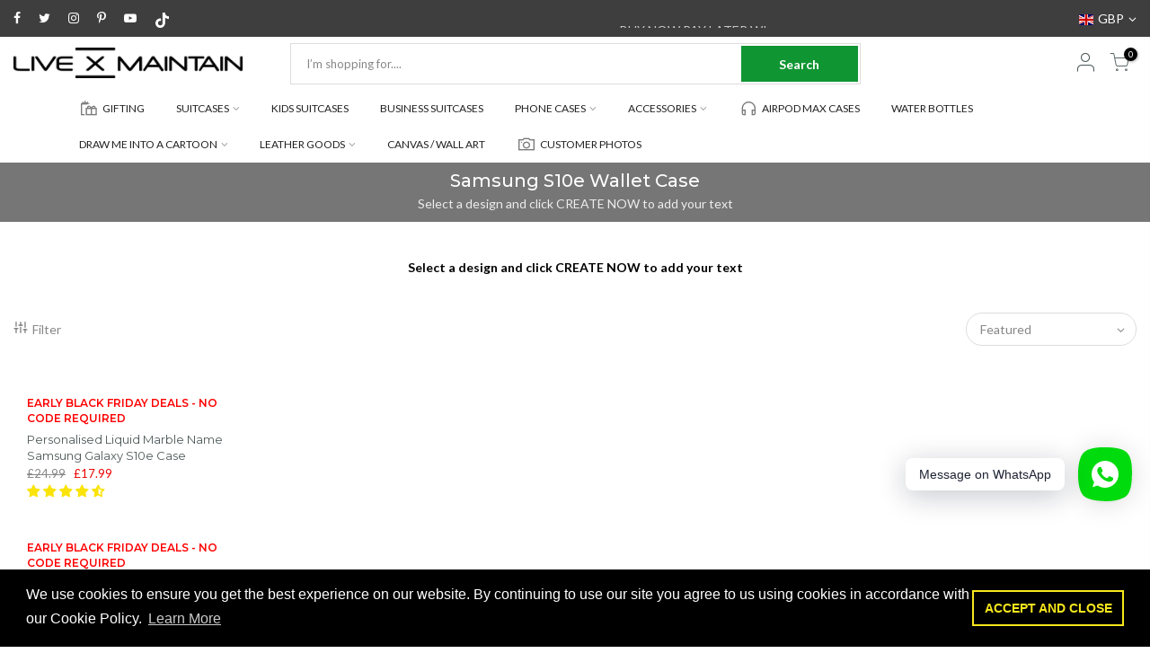

--- FILE ---
content_type: text/html; charset=utf-8
request_url: https://livexmaintain.com/collections/samsung-s10e-wallet-case/?section_id=nt_filter
body_size: 534
content:
<div id="shopify-section-nt_filter" class="shopify-section nt_ajaxFilter section_nt_filter"><div class="h3 mg__0 tu bgb cw visible-sm fs__16 pr">Filter<i class="close_pp pegk pe-7s-close fs__40 ml__5"></i></div>
<div class="cat_shop_wrap">
<div class="cat_fixcl-scroll">
<div class="cat_fixcl-scroll-content css_ntbar">
<div class="row wrap_filter"><div class="col-12 col-md-3 widget block_13511da2-fe8d-431f-a5ab-78078c5c40c5">
  <h5 class="widget-title">By Design</h5>
  <div class="loke_scroll">
     <ul class="nt_filter_block nt_filter_styleck css_ntbar"><li><a href="/collections/samsung-s10e-wallet-case/design-animal" aria-label="Narrow selection to products matching tag design-animal">animal</a></li><li><a href="/collections/samsung-s10e-wallet-case/design-butterfly" aria-label="Narrow selection to products matching tag design-butterfly">butterfly</a></li><li><a href="/collections/samsung-s10e-wallet-case/design-camo" aria-label="Narrow selection to products matching tag design-camo">camo</a></li><li><a href="/collections/samsung-s10e-wallet-case/design-color" aria-label="Narrow selection to products matching tag design-color">color</a></li><li><a href="/collections/samsung-s10e-wallet-case/design-flamingo" aria-label="Narrow selection to products matching tag design-flamingo">flamingo</a></li><li><a href="/collections/samsung-s10e-wallet-case/design-floral" aria-label="Narrow selection to products matching tag design-floral">floral</a></li><li><a href="/collections/samsung-s10e-wallet-case/design-marble" aria-label="Narrow selection to products matching tag design-marble">marble</a></li><li><a href="/collections/samsung-s10e-wallet-case/design-name-all-over" aria-label="Narrow selection to products matching tag design-name all over">name all over</a></li><li><a href="/collections/samsung-s10e-wallet-case/design-pride" aria-label="Narrow selection to products matching tag design-pride">pride</a></li><li><a href="/collections/samsung-s10e-wallet-case/design-stripes" aria-label="Narrow selection to products matching tag design-stripes">stripes</a></li></ul>
  </div>
</div>
<style>.cat_filter {opacity: 1;pointer-events: auto}.type_toolbar_filter{display: block}</style></div>
</div>
</div>
</div></div>

--- FILE ---
content_type: text/html; charset=utf-8
request_url: https://livexmaintain.com/collections/samsung-s10e-wallet-case/products/personalised-liquid-marble-name-samsung-galaxy-s10e-case-1/?view=imgtrue
body_size: -267
content:
<span class="tc nt_labels pa pe_none cw"><span class="onsale nt_label"><span>-29%</span></span><span class="nt_label out-of-stock">Sold out</span></span><a class="db" href="/collections/samsung-s10e-wallet-case/products/personalised-liquid-marble-name-samsung-galaxy-s10e-case-1">
	<div class="pr_lazy_img main-img nt_img_ratio lazyload nt_bg_lz" data-id="15943289176142" data-bgset="//livexmaintain.com/cdn/shop/products/LiquidMarble-S10E_1x1.jpg?v=1680039976" data-parent-fit="width" data-wiis data-ratio="1.0" data-sizes="auto"></div>
</a><div class="hover_button op__0 tc pa flex column ts__03"><div class="nt_add_w ts__03 ">
	<a href="/collections/samsung-s10e-wallet-case/products/personalised-liquid-marble-name-samsung-galaxy-s10e-case-1" data-no-instant data-id="4862423629902" class="wishlistadd cb chp ttip_nt tooltip_left" rel="nofollow"><span class="tt_txt">Add to Wishlist</span><i class="facl facl-heart-o"></i></a>
</div></div>

--- FILE ---
content_type: text/html; charset=utf-8
request_url: https://livexmaintain.com/collections/samsung-s10e-wallet-case/products/personalised-baby-blue-name-initial-samsung-galaxy-s10e-case/?view=imgtrue
body_size: 319
content:
<span class="tc nt_labels pa pe_none cw"><span class="onsale nt_label"><span>-29%</span></span><span class="nt_label out-of-stock">Sold out</span></span><a class="db" href="/collections/samsung-s10e-wallet-case/products/personalised-baby-blue-name-initial-samsung-galaxy-s10e-case">
	<div class="pr_lazy_img main-img nt_img_ratio lazyload nt_bg_lz" data-id="15980139741262" data-bgset="//livexmaintain.com/cdn/shop/products/BabyBlue-S10E_1x1.jpg?v=1680040333" data-parent-fit="width" data-wiis data-ratio="1.0" data-sizes="auto"></div>
</a><div class="hover_button op__0 tc pa flex column ts__03"><div class="nt_add_w ts__03 ">
	<a href="/collections/samsung-s10e-wallet-case/products/personalised-baby-blue-name-initial-samsung-galaxy-s10e-case" data-no-instant data-id="4866167210062" class="wishlistadd cb chp ttip_nt tooltip_left" rel="nofollow"><span class="tt_txt">Add to Wishlist</span><i class="facl facl-heart-o"></i></a>
</div></div>

--- FILE ---
content_type: text/html; charset=utf-8
request_url: https://livexmaintain.com/collections/samsung-s10e-wallet-case/products/personalised-sage-name-initial-samsung-galaxy-s10e-case/?view=imgtrue
body_size: 257
content:
<span class="tc nt_labels pa pe_none cw"><span class="onsale nt_label"><span>-29%</span></span><span class="nt_label out-of-stock">Sold out</span></span><a class="db" href="/collections/samsung-s10e-wallet-case/products/personalised-sage-name-initial-samsung-galaxy-s10e-case">
	<div class="pr_lazy_img main-img nt_img_ratio lazyload nt_bg_lz" data-id="15980381077582" data-bgset="//livexmaintain.com/cdn/shop/products/SageGreen-S10E_1x1.jpg?v=1680040365" data-parent-fit="width" data-wiis data-ratio="1.0" data-sizes="auto"></div>
</a><div class="hover_button op__0 tc pa flex column ts__03"><div class="nt_add_w ts__03 ">
	<a href="/collections/samsung-s10e-wallet-case/products/personalised-sage-name-initial-samsung-galaxy-s10e-case" data-no-instant data-id="4866206728270" class="wishlistadd cb chp ttip_nt tooltip_left" rel="nofollow"><span class="tt_txt">Add to Wishlist</span><i class="facl facl-heart-o"></i></a>
</div></div>

--- FILE ---
content_type: text/html; charset=utf-8
request_url: https://livexmaintain.com/collections/samsung-s10e-wallet-case/products/personalised-pastel-marble-name-initial-samsung-galaxy-s10e-case/?view=imgtrue
body_size: 318
content:
<span class="tc nt_labels pa pe_none cw"><span class="onsale nt_label"><span>-29%</span></span><span class="nt_label out-of-stock">Sold out</span></span><a class="db" href="/collections/samsung-s10e-wallet-case/products/personalised-pastel-marble-name-initial-samsung-galaxy-s10e-case">
	<div class="pr_lazy_img main-img nt_img_ratio lazyload nt_bg_lz" data-id="16406210019406" data-bgset="//livexmaintain.com/cdn/shop/products/PCSGS10EPastelMarble_1x1.jpg?v=1680040600" data-parent-fit="width" data-wiis data-ratio="1.0" data-sizes="auto"></div>
</a><div class="hover_button op__0 tc pa flex column ts__03"><div class="nt_add_w ts__03 ">
	<a href="/collections/samsung-s10e-wallet-case/products/personalised-pastel-marble-name-initial-samsung-galaxy-s10e-case" data-no-instant data-id="4894307811406" class="wishlistadd cb chp ttip_nt tooltip_left" rel="nofollow"><span class="tt_txt">Add to Wishlist</span><i class="facl facl-heart-o"></i></a>
</div></div>

--- FILE ---
content_type: text/html; charset=utf-8
request_url: https://livexmaintain.com/collections/samsung-s10e-wallet-case/products/personalised-pastel-marble-name-samsung-galaxy-s10e-case/?view=imgtrue
body_size: -109
content:
<span class="tc nt_labels pa pe_none cw"><span class="onsale nt_label"><span>-29%</span></span><span class="nt_label out-of-stock">Sold out</span></span><a class="db" href="/collections/samsung-s10e-wallet-case/products/personalised-pastel-marble-name-samsung-galaxy-s10e-case">
	<div class="pr_lazy_img main-img nt_img_ratio lazyload nt_bg_lz" data-id="16436827127886" data-bgset="//livexmaintain.com/cdn/shop/products/PCSGS10EPastelMarble_1d88dd52-6db0-42e5-ac66-ab1f942fa348_1x1.jpg?v=1680040771" data-parent-fit="width" data-wiis data-ratio="1.0" data-sizes="auto"></div>
</a><div class="hover_button op__0 tc pa flex column ts__03"><div class="nt_add_w ts__03 ">
	<a href="/collections/samsung-s10e-wallet-case/products/personalised-pastel-marble-name-samsung-galaxy-s10e-case" data-no-instant data-id="4896872857678" class="wishlistadd cb chp ttip_nt tooltip_left" rel="nofollow"><span class="tt_txt">Add to Wishlist</span><i class="facl facl-heart-o"></i></a>
</div></div>

--- FILE ---
content_type: text/html; charset=utf-8
request_url: https://livexmaintain.com/collections/samsung-s10e-wallet-case/products/personalised-midnight-marble-name-samsung-galaxy-s10e-case/?view=imgtrue
body_size: -200
content:
<span class="tc nt_labels pa pe_none cw"><span class="onsale nt_label"><span>-29%</span></span><span class="nt_label out-of-stock">Sold out</span></span><a class="db" href="/collections/samsung-s10e-wallet-case/products/personalised-midnight-marble-name-samsung-galaxy-s10e-case">
	<div class="pr_lazy_img main-img nt_img_ratio lazyload nt_bg_lz" data-id="28162726232142" data-bgset="//livexmaintain.com/cdn/shop/products/MidnightMarble_cab555a3-9b7c-4605-bea1-2cef835d68c4_1x1.jpg?v=1680040909" data-parent-fit="width" data-wiis data-ratio="1.0" data-sizes="auto"></div>
</a><div class="hover_button op__0 tc pa flex column ts__03"><div class="nt_add_w ts__03 ">
	<a href="/collections/samsung-s10e-wallet-case/products/personalised-midnight-marble-name-samsung-galaxy-s10e-case" data-no-instant data-id="4903407779918" class="wishlistadd cb chp ttip_nt tooltip_left" rel="nofollow"><span class="tt_txt">Add to Wishlist</span><i class="facl facl-heart-o"></i></a>
</div></div>

--- FILE ---
content_type: text/html; charset=utf-8
request_url: https://livexmaintain.com/collections/samsung-s10e-wallet-case/products/personalised-cream-marble-name-samsung-galaxy-s10e-case/?view=imgtrue
body_size: 387
content:
<span class="tc nt_labels pa pe_none cw"><span class="onsale nt_label"><span>-29%</span></span><span class="nt_label out-of-stock">Sold out</span></span><a class="db" href="/collections/samsung-s10e-wallet-case/products/personalised-cream-marble-name-samsung-galaxy-s10e-case">
	<div class="pr_lazy_img main-img nt_img_ratio lazyload nt_bg_lz" data-id="16952851071054" data-bgset="//livexmaintain.com/cdn/shop/products/S10E_1x1.jpg?v=1680042208" data-parent-fit="width" data-wiis data-ratio="1.0" data-sizes="auto"></div>
</a><div class="hover_button op__0 tc pa flex column ts__03"><div class="nt_add_w ts__03 ">
	<a href="/collections/samsung-s10e-wallet-case/products/personalised-cream-marble-name-samsung-galaxy-s10e-case" data-no-instant data-id="4936069152846" class="wishlistadd cb chp ttip_nt tooltip_left" rel="nofollow"><span class="tt_txt">Add to Wishlist</span><i class="facl facl-heart-o"></i></a>
</div></div>

--- FILE ---
content_type: text/css
request_url: https://livexmaintain.com/cdn/shop/t/65/assets/style.scss.css?v=6311633467275855111679334062
body_size: 38222
content:
/** Shopify CDN: Minification failed

Line 3031:42 The "-" operator only works if there is whitespace on both sides
Line 3032:34 The "-" operator only works if there is whitespace on both sides

**/
@charset "UTF-8";
/* icongecko */
@font-face {
  font-family: 'icongecko';
  font-display: swap;
  src: url("icongecko.ttf?1945") format("truetype"), url("icongecko.woff?1945") format("woff"), url("icongecko.svg?1945#icongecko") format("svg");
  font-weight: normal;
  font-style: normal; }

.iccl {
  font-family: 'icongecko';
  -moz-osx-font-smoothing: grayscale;
  -webkit-font-smoothing: antialiased;
  display: inline-block;
  font-style: normal;
  font-variant: normal;
  text-rendering: auto;
  line-height: 1; }

.iccl-edit:before {
  content: "\e915"; }

.iccl-feather:before {
  content: "\e916"; }

.iccl-grid:before {
  content: "\e917"; }

.iccl-home:before {
  content: "\e918"; }

.iccl-menu:before {
  content: "\e919"; }

.iccl-sidebar:before {
  content: "\e91a"; }

.iccl-trello:before {
  content: "\e91b"; }

.iccl-x2:before {
  content: "\e913"; }

.iccl-x:before {
  content: "\e90c"; }

.iccl-search:before {
  content: "\e914"; }

.iccl-cart:before {
  content: "\e903"; }

.iccl-eye:before {
  content: "\e904"; }

.iccl-user:before {
  content: "\e90e"; }

.iccl-heart:before {
  content: "\e907"; }

.iccl-heart2:before {
  content: "\e908"; }

.iccl-eye2:before {
  content: "\e911"; }

.iccl-settings:before {
  content: "\e90d"; }

.iccl-box:before {
  content: "\e902"; }

.iccl-filter:before {
  content: "\e905"; }

.iccl-filter2:before {
  content: "\e906"; }

.iccl-info:before {
  content: "\e912"; }

.iccl-link:before {
  content: "\e909"; }

.iccl-link2:before {
  content: "\e90a"; }

.iccl-moreh:before {
  content: "\e90b"; }

.iccl-video:before {
  content: "\e90f"; }

.iccl-zoom:before {
  content: "\e910"; }

.iccl-bell:before {
  content: "\e900"; }

.iccl-belloff:before {
  content: "\e901"; }

/* @font-face {
  font-family: 'fagecko';font-display:swap;
  src: url('fagecko.eot?1943');
  src: url('fagecko.eot?1943#iefix') format('embedded-opentype'),
       url('fagecko.woff2?1943') format('woff2'),
       url('fagecko.woff?1943') format('woff'),
       url('fagecko.ttf?1943') format('truetype'),
       url('fagecko.svg?1943#fagecko') format('svg');
  font-weight: normal;
  font-style: normal;
}
 .facl {
  display: inline-block;
  font: normal normal normal 14px/1 fagecko;
  font-size: inherit;
  text-rendering: auto;
  -webkit-font-smoothing: antialiased;
  -moz-osx-font-smoothing: grayscale;
}
 
.facl-star:before{content:'\e800'}.facl-search:before{content:'\e801'}.facl-star-empty:before{content:'\e802'}.facl-star-half:before{content:'\e803'}.facl-heart:before{content:'\e804'}.facl-heart-o:before{content:'\e805'}.facl-mail:before{content:'\e806'}.facl-user:before{content:'\e807'}.facl-eye:before{content:'\e808'}.facl-eye-off:before{content:'\e809'}.facl-plus:before{content:'\e80a'}.facl-minus:before{content:'\e80b'}.facl-ok:before{content:'\e80c'}.facl-cancel:before{content:'\e80d'}.facl-edit:before{content:'\e80e'}.facl-cog:before{content:'\e80f'}.facl-basket:before{content:'\e810'}.facl-comment:before{content:'\e811'}.facl-comments:before{content:'\e812'}.facl-tags:before{content:'\e813'}.facl-tag:before{content:'\e814'}.facl-twitter:before{content:'\f099'}.facl-facebook:before{content:'\f09a'}.facl-pinterest-circled:before{content:'\f0d2'}.facl-gplus:before{content:'\f0d5'}.facl-mail-alt:before{content:'\f0e0'}.facl-linkedin:before{content:'\f0e1'}.facl-comment-o:before{content:'\f0e5'}.facl-comments-o:before{content:'\f0e6'}.facl-angle-left:before{content:'\f104'}.facl-angle-right:before{content:'\f105'}.facl-angle-up:before{content:'\f106'}.facl-angle-down:before{content:'\f107'}.facl-quote-left:before{content:'\f10d'}.facl-star-half-alt:before{content:'\f123'}.facl-help:before{content:'\f128'}.facl-info:before{content:'\f129'}.facl-youtube-play:before{content:'\f16a'}.facl-instagram:before{content:'\f16d'}.facl-tumblr:before{content:'\f173'}.facl-left:before{content:'\f177'}.facl-right:before{content:'\f178'}.facl-dribbble:before{content:'\f17d'}.facl-vkontakte:before{content:'\f189'}.facl-behance:before{content:'\f1b4'}.facl-soundcloud:before{content:'\f1be'}.facl-vine:before{content:'\f1ca'}.facl-sliders:before{content:'\f1de'}.facl-cart-plus:before{content:'\f217'}.facl-cart-arrow-down:before{content:'\f218'}.facl-street-view:before{content:'\f21d'}.facl-pinterest:before{content:'\f231'}.facl-whatsapp:before{content:'\f232'}.facl-commenting:before{content:'\f27a'}.facl-commenting-o:before{content:'\f27b'}.facl-vimeo:before{content:'\f27d'}.facl-shopping-bag:before{content:'\f290'}.facl-shopping-basket:before{content:'\f291'}.facl-user-o:before{content:'\f2c0'}.facl-telegram:before{content:'\f2c6'}
 */
/* @font-face {
  font-family: 'fagecko';font-display:swap;
  src:
    url('fagecko.ttf?1941') format('truetype'),
    url('fagecko.woff?1941') format('woff'),
    url('fagecko.svg?1941#fagecko') format('svg');
  font-weight: normal;
  font-style: normal;
  font-display: block;
}

.facl {
  font-family: 'fagecko';
-moz-osx-font-smoothing: grayscale;
-webkit-font-smoothing: antialiased;
display: inline-block;
font-style: normal;
font-variant: normal;
text-rendering: auto;
line-height: 1
}

.facl-search:before{content:"\f002"}.facl-heart:before{content:"\f004"}.facl-star:before{content:"\f005"}.facl-star-o:before{content:"\f006"}.facl-user:before{content:"\f007"}.facl-trash-o:before{content:"\f014"}.facl-exclamation-triangle:before{content:"\f071"}.facl-warning:before{content:"\f071"}.facl-shopping-cart:before{content:"\f07a"}.facl-heart-o:before{content:"\f08a"}.facl-filter:before{content:"\f0b0"}.facl-angle-left:before{content:"\f104"}.facl-angle-right:before{content:"\f105"}.facl-angle-up:before{content:"\f106"}.facl-angle-down:before{content:"\f107"}.facl-long-arrow-left:before{content:"\f177"}.facl-long-arrow-right:before{content:"\f178"}.facl-street-view:before{content:"\f21d"}
 */
@font-face {
  font-family: 'fagecko';
  font-display: swap;
  src: url("fagecko.eot?54471312");
  src: url("fagecko.eot?54471312#iefix") format("embedded-opentype"), url("fagecko.woff2?54471312") format("woff2"), url("fagecko.woff?54471312") format("woff"), url("fagecko.ttf?54471312") format("truetype"), url("fagecko.svg?54471312#fagecko") format("svg");
  font-weight: normal;
  font-style: normal; }

.facl {
  display: inline-block;
  font: normal normal normal 14px/1 fagecko;
  font-size: inherit;
  text-rendering: auto;
  -webkit-font-smoothing: antialiased;
  -moz-osx-font-smoothing: grayscale; }

.facl-star:before {
  content: '\e800'; }

.facl-search:before {
  content: '\e801'; }

.facl-star-empty:before {
  content: '\e802'; }

.facl-star-half:before {
  content: '\e803'; }

.facl-heart:before {
  content: '\e804'; }

.facl-heart-o:before {
  content: '\e805'; }

.facl-mail:before {
  content: '\e806'; }

.facl-user:before {
  content: '\e807'; }

.facl-eye:before {
  content: '\e808'; }

.facl-eye-off:before {
  content: '\e809'; }

.facl-plus:before {
  content: '\e80a'; }

.facl-minus:before {
  content: '\e80b'; }

.facl-ok:before {
  content: '\e80c'; }

.facl-cancel:before {
  content: '\e80d'; }

.facl-edit:before {
  content: '\e80e'; }

.facl-cog:before {
  content: '\e80f'; }

.facl-basket:before {
  content: '\e810'; }

.facl-comment:before {
  content: '\e811'; }

.facl-comments:before {
  content: '\e812'; }

.facl-tags:before {
  content: '\e813'; }

.facl-tag:before {
  content: '\e814'; }

.facl-attention:before {
  content: '\e815'; }

.facl-twitter:before {
  content: '\f099'; }

.facl-facebook:before {
  content: '\f09a'; }

.facl-pinterest-circled:before {
  content: '\f0d2'; }

.facl-gplus:before {
  content: '\f0d5'; }

.facl-mail-alt:before {
  content: '\f0e0'; }

.facl-linkedin:before {
  content: '\f0e1'; }

.facl-comment-o:before {
  content: '\f0e5'; }

.facl-comments-o:before {
  content: '\f0e6'; }

.facl-angle-left:before {
  content: '\f104'; }

.facl-angle-right:before {
  content: '\f105'; }

.facl-angle-up:before {
  content: '\f106'; }

.facl-angle-down:before {
  content: '\f107'; }

.facl-quote-left:before {
  content: '\f10d'; }

.facl-star-half-alt:before {
  content: '\f123'; }

.facl-help:before {
  content: '\f128'; }

.facl-info:before {
  content: '\f129'; }

.facl-youtube-play:before {
  content: '\f16a'; }

.facl-instagram:before {
  content: '\f16d'; }

.facl-tumblr:before {
  content: '\f173'; }

.facl-left:before {
  content: '\f177'; }

.facl-right:before {
  content: '\f178'; }

.facl-dribbble:before {
  content: '\f17d'; }

.facl-vkontakte:before {
  content: '\f189'; }

.facl-behance:before {
  content: '\f1b4'; }

.facl-soundcloud:before {
  content: '\f1be'; }

.facl-vine:before {
  content: '\f1ca'; }

.facl-sliders:before {
  content: '\f1de'; }

.facl-cart-plus:before {
  content: '\f217'; }

.facl-cart-arrow-down:before {
  content: '\f218'; }

.facl-street-view:before {
  content: '\f21d'; }

.facl-pinterest:before {
  content: '\f231'; }

.facl-whatsapp:before {
  content: '\f232'; }

.facl-commenting:before {
  content: '\f27a'; }

.facl-commenting-o:before {
  content: '\f27b'; }

.facl-vimeo:before {
  content: '\f27d'; }

.facl-shopping-bag:before {
  content: '\f290'; }

.facl-shopping-basket:before {
  content: '\f291'; }

.facl-user-o:before {
  content: '\f2c0'; }

.facl-telegram:before {
  content: '\f2c6'; }

/* Pe-icon-7-stroke */
@font-face {
  font-family: Pe-icon-7-stroke;
  font-display: swap;
  src: url(Pe-icon-7-stroke.eot?d7yf1v);
  src: url(Pe-icon-7-stroke.eot?#iefixd7yf1v) format("embedded-opentype"), url(Pe-icon-7-stroke.woff?d7yf1v) format("woff"), url(Pe-icon-7-stroke.ttf?d7yf1v) format("truetype"), url(Pe-icon-7-stroke.svg?d7yf1v#Pe-icon-7-stroke) format("svg");
  font-weight: 400;
  font-style: normal; }

.pegk {
  display: inline-block;
  font-family: Pe-icon-7-stroke;
  speak: none;
  font-style: normal;
  font-weight: 400;
  font-variant: normal;
  text-transform: none;
  line-height: 1;
  -webkit-font-smoothing: antialiased;
  -moz-osx-font-smoothing: grayscale; }

.pe-7s-album:before {
  content: "\e6aa"; }

.pe-7s-arc:before {
  content: "\e6ab"; }

.pe-7s-back-2:before {
  content: "\e6ac"; }

.pe-7s-bandaid:before {
  content: "\e6ad"; }

.pe-7s-car:before {
  content: "\e6ae"; }

.pe-7s-diamond:before {
  content: "\e6af"; }

.pe-7s-door-lock:before {
  content: "\e6b0"; }

.pe-7s-eyedropper:before {
  content: "\e6b1"; }

.pe-7s-female:before {
  content: "\e6b2"; }

.pe-7s-gym:before {
  content: "\e6b3"; }

.pe-7s-hammer:before {
  content: "\e6b4"; }

.pe-7s-headphones:before {
  content: "\e6b5"; }

.pe-7s-helm:before {
  content: "\e6b6"; }

.pe-7s-hourglass:before {
  content: "\e6b7"; }

.pe-7s-leaf:before {
  content: "\e6b8"; }

.pe-7s-magic-wand:before {
  content: "\e6b9"; }

.pe-7s-male:before {
  content: "\e6ba"; }

.pe-7s-map-2:before {
  content: "\e6bb"; }

.pe-7s-next-2:before {
  content: "\e6bc"; }

.pe-7s-paint-bucket:before {
  content: "\e6bd"; }

.pe-7s-pendrive:before {
  content: "\e6be"; }

.pe-7s-photo:before {
  content: "\e6bf"; }

.pe-7s-piggy:before {
  content: "\e6c0"; }

.pe-7s-plugin:before {
  content: "\e6c1"; }

.pe-7s-refresh-2:before {
  content: "\e6c2"; }

.pe-7s-rocket:before {
  content: "\e6c3"; }

.pe-7s-settings:before {
  content: "\e6c4"; }

.pe-7s-shield:before {
  content: "\e6c5"; }

.pe-7s-smile:before {
  content: "\e6c6"; }

.pe-7s-usb:before {
  content: "\e6c7"; }

.pe-7s-vector:before {
  content: "\e6c8"; }

.pe-7s-wine:before {
  content: "\e6c9"; }

.pe-7s-cloud-upload:before {
  content: "\e68a"; }

.pe-7s-cash:before {
  content: "\e68c"; }

.pe-7s-close:before {
  content: "\e680"; }

.pe-7s-bluetooth:before {
  content: "\e68d"; }

.pe-7s-cloud-download:before {
  content: "\e68b"; }

.pe-7s-way:before {
  content: "\e68e"; }

.pe-7s-close-circle:before {
  content: "\e681"; }

.pe-7s-id:before {
  content: "\e68f"; }

.pe-7s-angle-up:before {
  content: "\e682"; }

.pe-7s-wristwatch:before {
  content: "\e690"; }

.pe-7s-angle-up-circle:before {
  content: "\e683"; }

.pe-7s-world:before {
  content: "\e691"; }

.pe-7s-angle-right:before {
  content: "\e684"; }

.pe-7s-volume:before {
  content: "\e692"; }

.pe-7s-angle-right-circle:before {
  content: "\e685"; }

.pe-7s-users:before {
  content: "\e693"; }

.pe-7s-angle-left:before {
  content: "\e686"; }

.pe-7s-user-female:before {
  content: "\e694"; }

.pe-7s-angle-left-circle:before {
  content: "\e687"; }

.pe-7s-up-arrow:before {
  content: "\e695"; }

.pe-7s-angle-down:before {
  content: "\e688"; }

.pe-7s-switch:before {
  content: "\e696"; }

.pe-7s-angle-down-circle:before {
  content: "\e689"; }

.pe-7s-scissors:before {
  content: "\e697"; }

.pe-7s-wallet:before {
  content: "\e600"; }

.pe-7s-safe:before {
  content: "\e698"; }

.pe-7s-volume2:before {
  content: "\e601"; }

.pe-7s-volume1:before {
  content: "\e602"; }

.pe-7s-voicemail:before {
  content: "\e603"; }

.pe-7s-video:before {
  content: "\e604"; }

.pe-7s-user:before {
  content: "\e605"; }

.pe-7s-upload:before {
  content: "\e606"; }

.pe-7s-unlock:before {
  content: "\e607"; }

.pe-7s-umbrella:before {
  content: "\e608"; }

.pe-7s-trash:before {
  content: "\e609"; }

.pe-7s-tools:before {
  content: "\e60a"; }

.pe-7s-timer:before {
  content: "\e60b"; }

.pe-7s-ticket:before {
  content: "\e60c"; }

.pe-7s-target:before {
  content: "\e60d"; }

.pe-7s-sun:before {
  content: "\e60e"; }

.pe-7s-study:before {
  content: "\e60f"; }

.pe-7s-stopwatch:before {
  content: "\e610"; }

.pe-7s-star:before {
  content: "\e611"; }

.pe-7s-speaker:before {
  content: "\e612"; }

.pe-7s-signal:before {
  content: "\e613"; }

.pe-7s-shuffle:before {
  content: "\e614"; }

.pe-7s-shopbag:before {
  content: "\e615"; }

.pe-7s-share:before {
  content: "\e616"; }

.pe-7s-server:before {
  content: "\e617"; }

.pe-7s-search:before {
  content: "\e618"; }

.pe-7s-film:before {
  content: "\e6a5"; }

.pe-7s-science:before {
  content: "\e619"; }

.pe-7s-disk:before {
  content: "\e6a6"; }

.pe-7s-ribbon:before {
  content: "\e61a"; }

.pe-7s-repeat:before {
  content: "\e61b"; }

.pe-7s-refresh:before {
  content: "\e61c"; }

.pe-7s-add-user:before {
  content: "\e6a9"; }

.pe-7s-refresh-cloud:before {
  content: "\e61d"; }

.pe-7s-paperclip:before {
  content: "\e69c"; }

.pe-7s-radio:before {
  content: "\e61e"; }

.pe-7s-note2:before {
  content: "\e69d"; }

.pe-7s-print:before {
  content: "\e61f"; }

.pe-7s-network:before {
  content: "\e69e"; }

.pe-7s-prev:before {
  content: "\e620"; }

.pe-7s-mute:before {
  content: "\e69f"; }

.pe-7s-power:before {
  content: "\e621"; }

.pe-7s-medal:before {
  content: "\e6a0"; }

.pe-7s-portfolio:before {
  content: "\e622"; }

.pe-7s-like2:before {
  content: "\e6a1"; }

.pe-7s-plus:before {
  content: "\e623"; }

.pe-7s-left-arrow:before {
  content: "\e6a2"; }

.pe-7s-play:before {
  content: "\e624"; }

.pe-7s-key:before {
  content: "\e6a3"; }

.pe-7s-plane:before {
  content: "\e625"; }

.pe-7s-joy:before {
  content: "\e6a4"; }

.pe-7s-photo-gallery:before {
  content: "\e626"; }

.pe-7s-pin:before {
  content: "\e69b"; }

.pe-7s-phone:before {
  content: "\e627"; }

.pe-7s-plug:before {
  content: "\e69a"; }

.pe-7s-pen:before {
  content: "\e628"; }

.pe-7s-right-arrow:before {
  content: "\e699"; }

.pe-7s-paper-plane:before {
  content: "\e629"; }

.pe-7s-delete-user:before {
  content: "\e6a7"; }

.pe-7s-paint:before {
  content: "\e62a"; }

.pe-7s-bottom-arrow:before {
  content: "\e6a8"; }

.pe-7s-notebook:before {
  content: "\e62b"; }

.pe-7s-note:before {
  content: "\e62c"; }

.pe-7s-next:before {
  content: "\e62d"; }

.pe-7s-news-paper:before {
  content: "\e62e"; }

.pe-7s-musiclist:before {
  content: "\e62f"; }

.pe-7s-music:before {
  content: "\e630"; }

.pe-7s-mouse:before {
  content: "\e631"; }

.pe-7s-more:before {
  content: "\e632"; }

.pe-7s-moon:before {
  content: "\e633"; }

.pe-7s-monitor:before {
  content: "\e634"; }

.pe-7s-micro:before {
  content: "\e635"; }

.pe-7s-menu:before {
  content: "\e636"; }

.pe-7s-map:before {
  content: "\e637"; }

.pe-7s-map-marker:before {
  content: "\e638"; }

.pe-7s-mail:before {
  content: "\e639"; }

.pe-7s-mail-open:before {
  content: "\e63a"; }

.pe-7s-mail-open-file:before {
  content: "\e63b"; }

.pe-7s-magnet:before {
  content: "\e63c"; }

.pe-7s-loop:before {
  content: "\e63d"; }

.pe-7s-look:before {
  content: "\e63e"; }

.pe-7s-lock:before {
  content: "\e63f"; }

.pe-7s-lintern:before {
  content: "\e640"; }

.pe-7s-link:before {
  content: "\e641"; }

.pe-7s-like:before {
  content: "\e642"; }

.pe-7s-light:before {
  content: "\e643"; }

.pe-7s-less:before {
  content: "\e644"; }

.pe-7s-keypad:before {
  content: "\e645"; }

.pe-7s-junk:before {
  content: "\e646"; }

.pe-7s-info:before {
  content: "\e647"; }

.pe-7s-home:before {
  content: "\e648"; }

.pe-7s-help2:before {
  content: "\e649"; }

.pe-7s-help1:before {
  content: "\e64a"; }

.pe-7s-graph3:before {
  content: "\e64b"; }

.pe-7s-graph2:before {
  content: "\e64c"; }

.pe-7s-graph1:before {
  content: "\e64d"; }

.pe-7s-graph:before {
  content: "\e64e"; }

.pe-7s-global:before {
  content: "\e64f"; }

.pe-7s-gleam:before {
  content: "\e650"; }

.pe-7s-glasses:before {
  content: "\e651"; }

.pe-7s-gift:before {
  content: "\e652"; }

.pe-7s-folder:before {
  content: "\e653"; }

.pe-7s-flag:before {
  content: "\e654"; }

.pe-7s-filter:before {
  content: "\e655"; }

.pe-7s-file:before {
  content: "\e656"; }

.pe-7s-expand1:before {
  content: "\e657"; }

.pe-7s-exapnd2:before {
  content: "\e658"; }

.pe-7s-edit:before {
  content: "\e659"; }

.pe-7s-drop:before {
  content: "\e65a"; }

.pe-7s-drawer:before {
  content: "\e65b"; }

.pe-7s-download:before {
  content: "\e65c"; }

.pe-7s-display2:before {
  content: "\e65d"; }

.pe-7s-display1:before {
  content: "\e65e"; }

.pe-7s-diskette:before {
  content: "\e65f"; }

.pe-7s-date:before {
  content: "\e660"; }

.pe-7s-cup:before {
  content: "\e661"; }

.pe-7s-culture:before {
  content: "\e662"; }

.pe-7s-crop:before {
  content: "\e663"; }

.pe-7s-credit:before {
  content: "\e664"; }

.pe-7s-copy-file:before {
  content: "\e665"; }

.pe-7s-config:before {
  content: "\e666"; }

.pe-7s-compass:before {
  content: "\e667"; }

.pe-7s-comment:before {
  content: "\e668"; }

.pe-7s-coffee:before {
  content: "\e669"; }

.pe-7s-cloud:before {
  content: "\e66a"; }

.pe-7s-clock:before {
  content: "\e66b"; }

.pe-7s-check:before {
  content: "\e66c"; }

.pe-7s-chat:before {
  content: "\e66d"; }

.pe-7s-cart:before {
  content: "\e66e"; }

.pe-7s-camera:before {
  content: "\e66f"; }

.pe-7s-call:before {
  content: "\e670"; }

.pe-7s-calculator:before {
  content: "\e671"; }

.pe-7s-browser:before {
  content: "\e672"; }

.pe-7s-box2:before {
  content: "\e673"; }

.pe-7s-box1:before {
  content: "\e674"; }

.pe-7s-bookmarks:before {
  content: "\e675"; }

.pe-7s-bicycle:before {
  content: "\e676"; }

.pe-7s-bell:before {
  content: "\e677"; }

.pe-7s-battery:before {
  content: "\e678"; }

.pe-7s-ball:before {
  content: "\e679"; }

.pe-7s-back:before {
  content: "\e67a"; }

.pe-7s-attention:before {
  content: "\e67b"; }

.pe-7s-anchor:before {
  content: "\e67c"; }

.pe-7s-albums:before {
  content: "\e67d"; }

.pe-7s-alarm:before {
  content: "\e67e"; }

.pe-7s-airplay:before {
  content: "\e67f"; }

.far {
  font-weight: 400 !important; }

.nt_js_lz.lazyloaded {
  display: none; }

/*150 colors css*/
[class*=bg_color_] {
  font-size: 0;
  background-color: #e5e5e5; }

.bg_color_cyan {
  background-color: #25bdb0; }

.bg_color_pink {
  background-color: #fcc6de; }

.bg_color_black {
  background-color: black; }

.bg_color_grey {
  background-color: #cccccc; }

.bg_color_green {
  background-color: #e1eb78; }

.bg_color_sliver {
  background-color: #f2f2f2; }

.bg_color_blue {
  background-color: #a8bcd4; }

.bg_color_purple {
  background-color: #7e0b80; }

.bg_color_white {
  background-color: #fff;
  border: 1px solid #dddddd; }

.bg_color_brown {
  background-color: #977945; }

.bg_color_red {
  background-color: #f63400; }

.bg_color_brown {
  background-color: #ad8111; }

.bg_color_gold {
  background-color: #cea525; }

.bg_color_beige {
  background-color: #f0deba; }

.bg_color_gray {
  background-color: #bfbfbf; }

.bg_color_orange {
  background-color: #ff7900; }

.bg_color_yellow {
  background-color: #dcdb79; }

.bg_color_navy {
  background-color: #001f3f; }

.bg_color_aqua {
  background-color: #7fdbff; }

.bg_color_teal {
  background-color: #39cccc; }

.bg_color_gun-smoke {
  background-color: #12221f; }

.bg_color_olive {
  background-color: olive; }

.bg_color_lime {
  background-color: lime; }

.bg_color_rose-gold {
  background-color: #fcdbd6; }

.bg_color_clear {
  background-color: #caf6ea; }

.bg_color_maroon {
  background-color: maroon; }

.bg_color_ivory {
  background-color: ivory; }

.bg_color_lavenderblush {
  background-color: powderblue; }

.bg_color_powderblue {
  background-color: #f012be; }

.bg_color_darkgreen {
  background-color: darkgreen; }

.bg_color_saddlebrown {
  background-color: saddlebrown; }

.bg_color_lightcoral {
  background-color: lightcoral; }

.bg_color_palevioletred {
  background-color: palevioletred; }

.bg_color_chocolate {
  background-color: chocolate; }

.bg_color_darkolivegreen {
  background-color: darkolivegreen; }

.bg_color_darkred {
  background-color: darkred; }

.bg_color_mediumaquamarine {
  background-color: mediumaquamarine; }

.bg_color_sandybrown {
  background-color: sandybrown; }

.bg_color_darkslategray {
  background-color: darkslategrey; }

.bg_color_salmon {
  background-color: salmon; }

.bg_color_slateblue {
  background-color: slateblue; }

.bg_color_lightgray {
  background-color: lightgrey; }

.bg_color_lemonchiffon {
  background-color: lemonchiffon; }

.bg_color_thistle {
  background-color: thistle; }

.bg_color_wheat {
  background-color: wheat; }

.bg_color_lightsalmon {
  background-color: lightsalmon; }

.bg_color_hotpink {
  background-color: hotpink; }

.bg_color_lawngreen {
  background-color: lawngreen; }

.bg_color_snow {
  background-color: snow; }

.bg_color_darkslateblue {
  background-color: darkslateblue; }

.bg_color_coral {
  background-color: coral; }

.bg_color_limegreen {
  background-color: limegreen; }

.bg_color_lightgrey {
  background-color: lightgrey; }

.bg_color_royalblue {
  background-color: royalblue; }

.bg_color_dimgrey {
  background-color: dimgrey; }

.bg_color_lightseagreen {
  background-color: lightseagreen; }

.bg_color_skyblue {
  background-color: skyblue; }

.bg_color_orchid {
  background-color: orchid; }

.bg_color_darksalmon {
  background-color: darksalmon; }

.bg_color_darkorchid {
  background-color: darkorchid; }

.bg_color_cornflowerblue {
  background-color: cornflowerblue; }

.bg_color_cornsilk {
  background-color: cornsilk; }

.bg_color_lightslategrey {
  background-color: lightslategrey; }

.bg_color_whitesmoke {
  background-color: whitesmoke; }

.bg_color_seagreen {
  background-color: seagreen; }

.bg_color_crimson {
  background-color: crimson; }

.bg_color_azure {
  background-color: azure; }

.bg_color_paleturquoise {
  background-color: paleturquoise; }

.bg_color_darkkhaki {
  background-color: darkkhaki; }

.bg_color_mediumvioletred {
  background-color: mediumvioletred; }

.bg_color_lightgoldenrodyellow {
  background-color: lightgoldenrodyellow; }

.bg_color_violet {
  background-color: violet; }

.bg_color_peachpuff {
  background-color: peachpuff; }

.bg_color_steelblue {
  background-color: steelblue; }

.bg_color_blanchedalmond {
  background-color: blanchedalmond; }

.bg_color_moccasin {
  background-color: moccasin; }

.bg_color_antiquewhite {
  background-color: antiquewhite; }

.bg_color_mediumturquoise {
  background-color: mediumturquoise; }

.bg_color_lightskyblue {
  background-color: lightskyblue; }

.bg_color_darkorange {
  background-color: darkorange; }

.bg_color_darkblue {
  background-color: darkblue; }

.bg_color_springgreen {
  background-color: springgreen; }

.bg_color_lavender {
  background-color: lavender; }

.bg_color_mediumpurple {
  background-color: mediumpurple; }

.bg_color_deepskyblue {
  background-color: deepskyblue; }

.bg_color_mintcream {
  background-color: mintcream; }

.bg_color_deeppink {
  background-color: deeppink; }

.bg_color_darkseagreen {
  background-color: darkseagreen; }

.bg_color_papayawhip {
  background-color: papayawhip; }

.bg_color_orangered {
  background-color: orangered; }

.bg_color_tomato {
  background-color: tomato; }

.bg_color_navajowhite {
  background-color: navajowhite; }

.bg_color_mediumorchid {
  background-color: mediumorchid; }

.bg_color_ghostwhite {
  background-color: ghostwhite; }

.bg_color_slategrey {
  background-color: slategrey; }

.bg_color_forestgreen {
  background-color: forestgreen; }

.bg_color_dodgerblue {
  background-color: dodgerblue; }

.bg_color_linen {
  background-color: linen; }

.bg_color_blueviolet {
  background-color: blueviolet; }

.bg_color_gainsboro {
  background-color: gainsboro; }

.bg_color_lightgreen {
  background-color: lightgreen; }

.bg_color_chartreuse {
  background-color: chartreuse; }

.bg_color_mistyrose {
  background-color: mistyrose; }

.bg_color_darkgray {
  background-color: darkgrey; }

.bg_color_peru {
  background-color: peru; }

.bg_color_tan {
  background-color: tan; }

.bg_color_palegreen {
  background-color: palegreen; }

.bg_color_rebeccapurple {
  background-color: #663399; }

.bg_color_darkcyan {
  background-color: darkcyan; }

.bg_color_oldlace {
  background-color: oldlace; }

.bg_color_rosybrown {
  background-color: rosybrown; }

.bg_color_darkslategrey {
  background-color: darkslategrey; }

.bg_color_lightslategray {
  background-color: lightslategrey; }

.bg_color_turquoise {
  background-color: turquoise; }

.bg_color_darkgoldenrod {
  background-color: darkgoldenrod; }

.bg_color_honeydew {
  background-color: honeydew; }

.bg_color_mediumslateblue {
  background-color: mediumslateblue; }

.bg_color_mediumspringgreen {
  background-color: mediumspringgreen; }

.bg_color_plum {
  background-color: plum; }

.bg_color_darkgrey {
  background-color: darkgrey; }

.bg_color_slategray {
  background-color: slategrey; }

.bg_color_darkmagenta {
  background-color: darkmagenta; }

.bg_color_lightblue {
  background-color: lightblue; }

.bg_color_floralwhite {
  background-color: floralwhite; }

.bg_color_dimgray {
  background-color: dimgrey; }

.bg_color_greenyellow {
  background-color: greenyellow; }

.bg_color_fuchsia {
  background-color: magenta; }

.bg_color_cadetblue {
  background-color: cadetblue; }

.bg_color_yellowgreen {
  background-color: yellowgreen; }

.bg_color_darkviolet {
  background-color: darkviolet; }

.bg_color_sienna {
  background-color: sienna; }

.bg_color_lightpink {
  background-color: lightpink; }

.bg_color_mediumblue {
  background-color: mediumblue; }

.bg_color_bisque {
  background-color: bisque; }

.bg_color_aquamarine {
  background-color: aquamarine; }

.bg_color_palegoldenrod {
  background-color: palegoldenrod; }

.bg_color_aliceblue {
  background-color: aliceblue; }

.bg_color_olivedrab {
  background-color: olivedrab; }

.bg_color_indigo {
  background-color: indigo; }

.bg_color_lightcyan {
  background-color: lightcyan; }

.bg_color_midnightblue {
  background-color: midnightblue; }

.bg_color_khaki {
  background-color: khaki; }

.bg_color_burlywood {
  background-color: burlywood; }

.bg_color_lightyellow {
  background-color: lightyellow; }

.bg_color_lightsteelblue {
  background-color: lightsteelblue; }

.bg_color_goldenrod {
  background-color: goldenrod; }

.bg_color_darkturquoise {
  background-color: darkturquoise; }

.bg_color_magenta {
  background-color: magenta; }

.bg_color_seashell {
  background-color: seashell; }

.bg_color_indianred {
  background-color: indianred; }

.bg_color_mediumseagreen {
  background-color: mediumseagreen; }

.bg_color_firebrick {
  background-color: firebrick; }

/* Header */
.lazy_icons .flickity-button {
  visibility: visible; }

#ntheader .ntheader_wrapper {
  position: relative;
  top: 0;
  right: 0;
  left: 0;
  z-index: 390;
  backface-visibility: hidden;
  -webkit-backface-visibility: hidden; }

#ntheader.sticky_prepared .ntheader_wrapper {
  position: absolute; }

#ntheader.sticky_prepared.live_stuck .ntheader_wrapper {
  position: fixed;
  -webkit-box-shadow: 0 1px 3px rgba(0, 0, 0, 0.1);
  box-shadow: 0 1px 3px rgba(0, 0, 0, 0.1);
  -webkit-animation: animate_sticky .6s ease;
  animation: animate_sticky .6s ease; }

.hide_scrolld_true #ntheader.sticky_prepared.live_stuck .ntheader_wrapper {
  position: absolute;
  box-shadow: none;
  -webkit-transform: translateY(-100%);
  transform: translateY(-100%);
  -webkit-animation: none;
  animation: none;
  transition: opacity .1s ease,visibility .1s ease,-webkit-transform .3s ease;
  transition: opacity .1s ease,visibility .1s ease,transform .3s ease;
  transition: opacity .1s ease,visibility .1s ease,transform .3s ease,-webkit-transform .3s ease;
  will-change: transform,-webkit-transform; }

.hide_scrolld_true #ntheader.sticky_prepared.h_scroll_up .ntheader_wrapper {
  position: fixed;
  -webkit-transform: none;
  transform: none;
  -webkit-box-shadow: 0 1px 3px rgba(0, 0, 0, 0.1);
  box-shadow: 0 1px 3px rgba(0, 0, 0, 0.1); }

#ntheader.live_stuck #shopify-section-header_banner,
#ntheader.live_stuck #shopify-section-header_top,
#ntheader.live_stuck .logo_normal,
#ntheader.live_stuck .logo_mobile {
  display: none; }

#ntheader.live_stuck .logo_sticky {
  display: inline-block; }

#ntheader.live_stuck #shopify-section-header_top {
  display: block;
  position: relative;
  left: 0;
  right: 0;
  opacity: 1;
  pointer-events: none; }

@-webkit-keyframes animate_sticky {
  from {
    -webkit-transform: translate3d(0, -100%, 0);
    transform: translate3d(0, -100%, 0); }

  to {
    -webkit-transform: none;
    transform: none; } }

@keyframes animate_sticky {
  from {
    -webkit-transform: translate3d(0, -100%, 0);
    transform: translate3d(0, -100%, 0); }

  to {
    -webkit-transform: none;
    transform: none; } }

.h_banner_close:after, .h_banner_close:before {
  content: " ";
  width: 7px;
  height: 1px;
  position: absolute;
  left: 0;
  top: 50%;
  margin-top: -0.5px;
  display: inline-block;
  background-color: #fff;
  -webkit-transition: background-color .2s ease-in-out,transform .2s ease-in-out;
  -moz-transition: background-color .2s ease-in-out,transform .2s ease-in-out;
  -o-transition: background-color .2s ease-in-out,transform .2s ease-in-out;
  transition: background-color .2s ease-in-out,transform .2s ease-in-out; }

.h_banner_close:hover:before, .show_icon_true .h_banner_close:before {
  -webkit-transform: rotate(45deg);
  -moz-transform: rotate(45deg);
  -o-transform: rotate(45deg);
  -ms-transform: rotate(45deg);
  -sand-transform: rotate(45deg);
  transform: rotate(45deg); }

.h_banner_close:hover:after, .show_icon_true .h_banner_close:after {
  transform: rotate(-45deg);
  -webkit-transform: rotate(-45deg);
  -moz-transform: rotate(-45deg);
  -o-transform: rotate(-45deg);
  -ms-transform: rotate(-45deg);
  -sand-transform: rotate(-45deg); }

.h_banner_close {
  -webkit-transition: all .2s;
  -moz-transition: all .2s;
  -o-transition: all .2s;
  transition: all .2s; }

.h_banner_close:hover, .h_banner_close:focus {
  opacity: 0.6; }

.trs_stuck .nt_menu > li > a,
.trs_stuck .nt_action > a, .trs_stuck .nt_action > div > a {
  transition: none; }

.show_icon_true .h_banner_close {
  font-size: 0;
  min-width: 20px;
  display: block; }

.show_icon_true .h_banner_close:after, .show_icon_true .h_banner_close:before {
  width: 20px;
  height: 2px;
  margin-top: -1px; }

/* .nt_menu >li>.sub-menu {
  text-align: left;
  position: absolute;
  min-width: 250px;
  display: table;
  background: #fff;
  top: 100%;
  z-index: 10;
  padding: 0;
  box-shadow: 0 0 3px rgba(0,0,0,.15);
  background-color: rgba(255, 255, 255, 0.95);
  background-color: #fff;
} */
.nt_menu > li > div > div {
  min-width: 230px; }

/* .nt_menu ul li{
    padding: 10px 15px;
    line-height: 30px;
} */
/* .nt_menu ul li:not(:last-child)>a,
.nt_menu .type_dropdown div div:not(:last-child)>a{
    border-bottom: 1px solid #eee;
} */
.nt_menu > li > div > .sub-column-item {
  /* display: table-cell; */
  padding: 10px 0; }

.nt_menu div.menu-item > a, .nt_menu ul li a {
  display: block;
  color: #878787;
  line-height: 1.5;
  padding: 14px 15px; }

.sub-column-item .sub-column > li a {
  padding: 10px 0; }

.nt_menu .sub-menu .sub-column-item {
  padding: 10px 15px; }

.nt_menu .sub-menu .sub-column-item > a {
  color: #222;
  text-transform: uppercase;
  font-weight: 500;
  font-size: 12px;
  padding: 13px 0;
  border-bottom: 1px solid #eee; }

.nt_menu .sub-menu .type_mn_link.sub-column-item > a:last-child {
  margin-top: -15px; }

.sub-column-item .sub-column {
  padding: 0; }

.nt_menu .type_mega .sub-menu {
  padding: 20px 15px;
  max-height: 75vh;
  overflow-y: auto; }

/* .nt_menu >li:hover>.sub-menu {
    opacity: 1;
    visibility: visible;
    pointer-events: unset;
} */
.nt_menu > li .sub-menu {
  text-align: left;
  position: absolute;
  min-width: 250px;
  /* display: table; */
  background: #fff;
  top: 100%;
  z-index: 10;
  padding: 0;
  box-shadow: 0 0 3px rgba(0, 0, 0, 0.15);
  -webkit-box-shadow: inset 0 0 0 1px #eaeaea, 0 5px 20px rgba(0, 0, 0, 0.15);
  box-shadow: inset 0 0 0 1px #eaeaea, 0 5px 20px rgba(0, 0, 0, 0.15);
  background-color: rgba(255, 255, 255, 0.95);
  background-color: #fff;
  pointer-events: none; }

.nt_menu > li.type_dropdown .sub-menu {
  min-width: 260px;
  padding: 10px 0; }

.prs_nav .pr_grid_item.nt_pr {
  margin: 15px 0; }

.nt_menu > li.type_html > .sub-menu {
  padding: 20px 15px; }

.clhovermq .nt_menu li.has-children:hover > .sub-menu, .clhovermq .nt_menu div:hover > .sub-menu,
.clno-hovermq .nt_menu li.has-children.is_hover > .sub-menu, .clno-hovermq .nt_menu div.is_hover > .sub-menu,
.nt_menu li.menu_item_hover > .sub-menu {
  opacity: 1;
  visibility: visible;
  pointer-events: auto; }

.nt_menu > li .sub-menu .sub-menu {
  left: 100%;
  top: 0; }

.nt_menu > li.pos_left .sub-menu .sub-menu {
  left: auto;
  right: 100%; }

.nt_menu > li.type_dropdown .sub-menu .has-children,
.nt_menu > li.type_dropdown .sub-menu .has-children > a {
  position: relative; }

.nt_menu > li.type_dropdown .sub-menu .has-children > a:after {
  right: 8px;
  position: absolute;
  color: rgba(82, 82, 82, 0.45);
  font-weight: 400;
  font-style: normal;
  font-size: 100%;
  font-family: fagecko;
  content: "\f105"; }

.nt_menu > li.pos_left .sub-menu .has-children > a:after {
  content: "\f104"; }

/* .nt_menu ul li:hover {
   background-color: #F9F9F9;
} */
.nt_menu ul li a:hover, .nt_menu ul li.is_hover a, .nt_menu div.menu-item > a:hover, .nt_menu div.menu-item.is_hover > a {
  color: #222;
  /* background-color: #F9F9F9; */ }

.nt_menu .sub-menu .sub-column-item > :last-child {
  border-bottom: 0; }

.hover_side_up .nt_menu > li > .sub-menu {
  -webkit-transform: translateY(15px) translateZ(0);
  transform: translateY(15px) translateZ(0);
  transition: opacity .2s ease,visibility .2s ease,-webkit-transform .2s ease;
  transition: opacity .2s ease,visibility .2s ease,transform .2s ease;
  transition: opacity .2s ease,visibility .2s ease,transform .2s ease,-webkit-transform .2s ease; }

.clhovermq .hover_side_up .nt_menu > li.has-children:hover > .sub-menu,
.clno-hovermq .nt_menu > li.has-children.is_hover > .sub-menu,
.hover_side_up .nt_menu > li.menu_item_hover > .sub-menu {
  -webkit-transform: none;
  transform: none; }

.lbc_nav {
  position: absolute;
  color: #fff;
  font-size: 9px;
  padding: 1px 7px 0;
  border-radius: 50px;
  top: 50%;
  line-height: 16px;
  background: #01bad4;
  transform: translateY(-50%);
  -moz-transform: translateY(-50%);
  -o-transform: translateY(-50%);
  -webkit-transform: translateY(-50%);
  -ms-transform: translateY(-50%);
  right: -5px;
  margin-top: -14px;
  -webkit-transition: opacity .3s ease-in-out;
  -moz-transition: opacity .3s ease-in-out;
  -o-transition: opacity .3s ease-in-out;
  transition: opacity .3s ease-in-out;
  opacity: 1;
  /* box-shadow: 1px 1px 3px 0px rgba(0,0,0,0.3); */ }

.sub-menu .lbc_nav {
  position: static;
  display: inline-block;
  /* padding: 2.5px 7px; */ }

.cats_menu > li {
  line-height: 1.4;
  border-bottom: 1px solid rgba(129, 129, 129, 0.15); }

.cats_menu > li > a {
  padding: 12px 18px;
  padding-right: 25px;
  color: #222;
  font-size: 14px;
  line-height: 20px; }

.cats_menu > li > a > i {
  color: rgba(82, 82, 82, 0.6); }

.cats_menu > li.has-children > a:after {
  position: absolute;
  top: 50%;
  right: 20px;
  margin-top: -7px;
  margin-left: 0;
  font-size: 14px;
  line-height: 14px;
  content: "\f105";
  font-family: fagecko;
  margin-left: 4px;
  color: rgba(82, 82, 82, 0.45);
  font-weight: 400;
  font-style: normal; }

.cats_menu > li:hover > a {
  background-color: #F9F9F9;
  color: #494949; }

.header_categories .fa47-angle-down {
  font-style: normal;
  font-size: 16px;
  transition: -webkit-transform .25s ease;
  transition: transform .25s ease;
  transition: transform .25s ease,-webkit-transform .25s ease;
  backface-visibility: hidden;
  -webkit-backface-visibility: hidden; }

.header_categories:hover .fa47-angle-down {
  -webkit-transform: rotate(-180deg);
  transform: rotate(-180deg); }

.has_ntcanvas.has_fk_canvas .mfp-content {
  transition: transform 0.5s cubic-bezier(0.77, 0.2, 0.05, 1); }

.has_ntcanvas.has_fk_canvas .mfp-wrap {
  display: none !important; }

.banner_nav {
  padding: 13px 0; }

.banner_nav:hover a {
  background-color: transparent !important; }

.banner_nav img {
  transition: transform 0.5s cubic-bezier(0, 0, 0.44, 1.18);
  transition: transform 0.5s cubic-bezier(0, 0, 0.44, 1.18), -webkit-transform 0.5s cubic-bezier(0, 0, 0.44, 1.18); }

.banner_nav:hover img {
  -webkit-transform: scale(1.09);
  transform: scale(1.09); }

/* ==========================================================================
   PRODUCT GRID ITEM
   ========================================================================== */
.nt_pr.nt-swatched .back-img {
  display: none; }

.nt_swatches_on_grid {
  margin: 0 -3px; }

.swatch__list--item {
  margin: 3px;
  border: 1px solid #ddd;
  padding: 2px; }

.swatch__list--item.nt_swatch_on_bg {
  cursor: pointer; }

.swatch__value {
  display: block;
  width: 24px;
  height: 24px;
  text-align: center;
  background-position: center center !important;
  background-repeat: no-repeat !important;
  background-size: cover !important; }

.swatch__value[data-bg] {
  opacity: 0;
  visibility: visible;
  transition: 0.3s ease-in-out;
  -webkit-transition: 0.3s ease-in-out; }

.swatch__value.lazyloaded[data-bg] {
  visibility: visible;
  opacity: 1; }

.swatch_list_size_small .swatch__list--item {
  padding: 1px; }

.swatch_list_size_small .swatch__list--item .swatch__value {
  width: 16px;
  height: 16px; }

/* .swatch_list_size_large .swatch__list--item {
    padding: 4px;
} */
.swatch_list_size_large .swatch__list--item .swatch__value {
  width: 45px;
  height: 45px; }

.swatch_style_rounded .swatch__list .swatch__list--item, .swatch_style_rounded .swatch__list .swatch__value {
  border-radius: 50%; }

.swatch__list--item.current-swatch {
  background-color: #333;
  border-color: #333; }

.swatch__list--nt {
  opacity: 0; }

/* .swatch__list.lazyloaded + .swatch__list {display: none} */
.nt_labels {
  top: 10px;
  left: 10px;
  z-index: 40; }

.nt_label {
  background-color: #e5e5e5;
  display: -ms-flexbox;
  display: flex;
  -ms-flex-align: center;
  align-items: center;
  -ms-flex-pack: center;
  justify-content: center;
  z-index: 20;
  height: 25px;
  width: 60px;
  font-size: 14px;
  -webkit-backface-visibility: hidden;
  backface-visibility: hidden; }

.label_style_rectangular .nt_label {
  height: 24px;
  width: 50px;
  font-size: 12px; }

#nt_search_canvas .onsale.nt_label, .product_list_widget .onsale.nt_label {
  width: auto;
  height: auto;
  color: #fff;
  display: inline-block;
  padding: 2px 4px;
  border-radius: 2px;
  font-size: 10px;
  margin: 5px; }

.label_style_rounded .nt_label {
  height: 35px;
  width: 35px;
  font-size: 10px;
  border-radius: 50%; }

.nt_label + .nt_label {
  margin-top: 5px; }

.nt_pr .pr_atc {
  position: absolute;
  right: 0;
  bottom: 0;
  left: 0;
  transition: background-color .3s ease,opacity .3s ease,-webkit-transform .3s ease;
  transition: background-color .3s ease,transform .3s ease,opacity .3s ease;
  transition: background-color .3s ease,transform .3s ease,opacity .3s ease,-webkit-transform .3s ease;
  -webkit-transform: translateY(103%) translateZ(0);
  transform: translateY(103%) translateZ(0);
  backface-visibility: hidden;
  perspective: 800px;
  -webkit-backface-visibility: hidden;
  -webkit-perspective: 800px;
  font-size: 13px;
  opacity: .8;
  color: #FFF;
  height: 40px;
  padding: 0 10px;
  background-color: #ad8112;
  line-height: 40px;
  text-transform: uppercase;
  font-weight: 500;
  letter-spacing: .3px;
  z-index: 10;
  will-change: transform; }

.nt_pr .pr_atc:hover {
  opacity: 1; }

.nt_pr .pr_atc i {
  display: none; }

.pr_grid_item .product-image:hover .pr_atc {
  pointer-events: auto;
  -webkit-transform: translateY(0) translateZ(0);
  transform: translateY(0) translateZ(0); }

.nt_pr .pr_atc.pr_qty_atc {
  padding: 0; }

.pr_qty_atc .quantity {
  min-width: 80px;
  width: 80px;
  height: 40px;
  text-align: center;
  border-radius: 0;
  display: inline-block; }

.pr_qty_atc .quantity input.input-text[type="number"] {
  background-color: rgba(0, 0, 0, 0.08);
  color: #FFF;
  width: 30px;
  font-weight: 400;
  height: 40px;
  transition: color .25s ease,background-color .25s ease,border-color .25s ease,box-shadow .25s ease,opacity .25s ease; }

.pr_qty_atc .quantity button {
  border-right: 1px solid rgba(255, 255, 255, 0.15);
  min-width: 25px;
  background-color: rgba(0, 0, 0, 0.08);
  color: #FFF !important;
  padding: 0 5px;
  width: 25px;
  text-align: center;
  font-size: 9px;
  transition: color .25s ease,background-color .25s ease,border-color .25s ease,box-shadow .25s ease,opacity .25s ease; }

.pr_qty_atc .quantity button.plus {
  border-left: 1px solid rgba(255, 255, 255, 0.15); }

.pr_qty_atc .quantity button i {
  display: inline-block; }

.pr_qty_atc > a {
  display: block;
  width: 100%;
  padding: 0 10px;
  color: currentColor !important; }

.pr_qty_atc > a:before {
  display: none; }

.pr_qty_atc .quantity input.input-text[type="number"]:hover,
.pr_qty_atc .quantity button:hover {
  background-color: rgba(0, 0, 0, 0.12); }

/* .nt_label>span{
      display: table-cell;
    vertical-align: middle;
    text-align: center;
    width: 100%;
    height: 100%;
        line-height: 1.2;
    padding: 2px;
} */
/* .hover_button {
       max-width: 100%;
   padding:  0 5px;
    top: 40%;
    left: 50%;
    -webkit-transform: translate(-50%,-50%);
    transform: translate(-50%,-50%);
    z-index: 2;
    white-space: nowrap;
    opacity: 0;
    visibility: hidden;
}
.hover_button .nt_add_qv,.hover_button .pr_atc {
        font-size: 0;
      margin: 2.5px 0;
    -webkit-box-shadow: 1px 1px 1px rgba(0,0,0,.1);
    box-shadow: 1px 1px 1px rgba(0,0,0,.1);
    padding: 15px;
}
.hover_button .nt_add_qv i,.hover_button .pr_atc i{
  font-weight: 600;
  font-size: 18px
} */
/* .hover_button .nt_add_qv i, .hover_button .pr_atc i.svg_cart_nt {
    background-image: url('eye.svg?1');
    background-repeat: no-repeat;
    background-position: center;
    background-size: 20px;
}
.hover_button .pr_atc i.svg_cart_nt {
    background-image: url('cart.svg?1');
} */
.product-image a.db:before {
  content: '';
  position: absolute;
  left: 0;
  top: 0;
  width: 100%;
  height: 100%;
  background: rgba(0, 0, 0, 0.1);
  z-index: 1;
  transition: all .5s; }

.product-image a.db:before,
.product-image a.nt_w_login,
.product-image .product-attr {
  opacity: 0;
  visibility: hidden; }

.nt_labels,   
.product-image:hover .product-image-flip .back,
.product-image:hover a.db:before,
.product-image:hover a.wishlistadd,
.product-image:hover a.nt_w_login,
.product-image:hover .product-attr {
  opacity: 1;
  visibility: visible;
  -webkit-transition: opacity .3s ease-in-out;
  -moz-transition: opacity .3s ease-in-out;
  -o-transition: opacity .3s ease-in-out;
  transition: opacity .3s ease-in-out; }

.product-image .nt_add_qv:hover, .product-image .pr_atc:hover {
  background: #222;
  color: #fff; }

/* .hover_button a{
  visibility: hidden;
    opacity: 0;
    transform: scale(0);
    -webkit-transform: scale(0);
    -moz-transform: scale(0);
    -o-transform: scale(0);
    -ms-transform: scale(0);
    -sand-transform: scale(0);
    -webkit-transition: all .25s ease-in-out;
    -moz-transition: all .25s ease-in-out;
    -o-transition: all .25s ease-in-out;
    transition: all .25s ease-in-out;
}
.pr_grid_item .product-image:hover .hover_button a {
    opacity: 1;
    visibility: visible;
    transform: scale(1);
    -webkit-transform: scale(1);
    -moz-transform: scale(1);
    -o-transform: scale(1);
    -ms-transform: scale(1);
    -sand-transform: scale(1);
} */
/* .product-image .nt_add_w {
    z-index: 2;
    left: 12px;
    top: 12px;
}
.product-image .nt_add_w>a {
    width: 20px;
    height: 22px;
    text-align: center;
    margin: 0;
    font-size: 18px;
    color: #fff;
    line-height: 1;
    opacity: 0;
    visibility: hidden;
    transition: all 0.3s ease-in-out;
    -webkit-transition: all 0.3s ease-in-out;
} */
.product-image .nt_add_w > a, .product-image .nt_add_w > div, .product-image .nt_add_qv {
  position: relative;
  display: inline-flex;
  align-items: center;
  flex-direction: column;
  justify-content: center;
  width: 35px;
  height: 35px;
  background-color: transparent;
  color: currentcolor; }

.product-image .nt_add_w > a i, .product-image .nt_add_w > div i, .product-image .nt_add_qv i {
  font-size: 15px; }

.product-image .nt_add_qv i {
  font-weight: 600; }

.product-image .product-attr {
  bottom: 50px;
  left: 10px;
  right: 10px;
  z-index: 2;
  text-shadow: -1px -1px 1px rgba(255, 255, 255, 0.1), 1px 1px 1px rgba(0, 0, 0, 0.15); }

.pr_grid_item .product-image:hover .hover_button {
  opacity: 1;
  visibility: visible;
  /* top: 50%;  */ }

.nt_pr .product-image .hover_img {
  -webkit-transition: opacity 0.5s ease, transform 2s cubic-bezier(0, 0, 0.44, 1.18);
  -webkit-transition: opacity 0.5s ease, -webkit-transform 2s cubic-bezier(0, 0, 0.44, 1.18);
  transition: opacity 0.5s ease, -webkit-transform 2s cubic-bezier(0, 0, 0.44, 1.18);
  transition: opacity 0.5s ease, transform 2s cubic-bezier(0, 0, 0.44, 1.18);
  transition: opacity 0.5s ease, transform 2s cubic-bezier(0, 0, 0.44, 1.18), -webkit-transform 2s cubic-bezier(0, 0, 0.44, 1.18); }

.nt_pr:hover .product-image .hover_img {
  opacity: 1; }

.hover_img2 .nt_pr:hover .product-image .hover_img {
  transform: scale(1.09);
  -webkit-transform: scale(1.09); }

.swatch__list_js.lazyload, .swatch__list_js.lazyloading {
  background-image: url("lds-sw.svg?1945");
  background-size: 70px;
  background-repeat: no-repeat;
  background-position: center left;
  background-position-x: -8px; }

.dcp_cd_ip {
  opacity: 0;
  height: 0; }

/* .pr_lazy_img.main-img.lazyload, .pr_lazy_img.main-img.lazyloading {
    opacity: 0;
}
.pr_lazy_img.main-img.lazyloaded {
transition: opacity 1.2s ease;
    opacity: 1;
} */
/* .p-nav.p-nav-ready {
  opacity: 1;
  transition: opacity 1.2s ease;
} */
.pr_lazy_img.main-img.lazyloaded, .p-nav.p-nav-ready,
.nt_bg_lz.pr_lazy_img.lazyloaded,
.cat_grid_item__overlay.lazyloaded,
img.lz_op_ef.lazyloaded,
.swatch__value.lazyloaded, .swatch__value_pr.lazyloaded {
  /*     -webkit-animation: ani-fadeIn 1.2s ease;
      animation: ani-fadeIn 1.2s ease; */
  -webkit-animation: ani-fadeIn 1.25s cubic-bezier(0.26, 0.54, 0.32, 1) 0s forwards;
  animation: ani-fadeIn 1.25s cubic-bezier(0.26, 0.54, 0.32, 1) 0s forwards; }

.nt_shipping.nt_icon_circle .icon:not(.ship_img):before {
  content: '';
  position: absolute;
  top: 8px;
  left: 8px;
  right: 8px;
  bottom: 8px;
  background: #56cfe1;
  transition: all .3s;
  -webkit-transform: scale(0);
  -ms-transform: scale(0);
  -o-transform: scale(0);
  transform: scale(0); }

.nt_shipping.nt_icon_circle:hover .icon:not(.ship_img):before {
  -webkit-transform: scale(1);
  -ms-transform: scale(1);
  -o-transform: scale(1);
  transform: scale(1); }

.nt_bg_lz.ship_img.lazyload:before, .nt_bg_lz.ship_img.lazyloading:before {
  background-size: 30px; }

.wf-fagecko-n4-active .header_picker:after,
.wf-fagecko-n4-inactive .header_picker:after {
  content: '\f107';
  position: absolute;
  font-family: 'fagecko';
  right: 12px;
  top: 0;
  font-size: 16px;
  pointer-events: none;
  transition: -webkit-transform 0.2s ease-in-out;
  transition: transform 0.2s ease-in-out;
  transition: transform 0.2s ease-in-out, -webkit-transform 0.2s ease-in-out; }

.sortby_pick i {
  transition: -webkit-transform 0.2s ease-in-out;
  transition: transform 0.2s ease-in-out;
  transition: transform 0.2s ease-in-out, -webkit-transform 0.2s ease-in-out; }

.nt_lt_fake.opended .header_picker:after,
.style__simple .nt_lt_fake.opended > i,
.cat_sortby_js.opended .sortby_pick i {
  -webkit-transform: rotateZ(180deg);
  transform: rotateZ(180deg); }

.nt_lt_fake ul {
  padding: 15px 0;
  width: 100%;
  top: 100%;
  top: calc(100% + 10px);
  top: -webkit-calc(100% + 10px);
  margin: 0;
  background-color: #fff;
  z-index: 40;
  box-shadow: 0 1px 5px 2px rgba(0, 0, 0, 0.1);
  cursor: pointer;
  -webkit-user-select: none;
  -moz-user-select: none;
  -ms-user-select: none;
  user-select: none;
  max-height: 280px;
  min-width: 250px;
  overflow: auto;
  overflow-x: hidden;
  visibility: hidden;
  -webkit-overflow-scrolling: touch;
  -ms-scroll-chaining: none;
  overscroll-behavior: none;
  transition: opacity 0.25s ease-in-out, visibility 0.25s ease-in-out, -webkit-transform 0.25s ease-in-out;
  transition: opacity 0.25s ease-in-out, transform 0.25s ease-in-out, visibility 0.25s ease-in-out;
  transition: opacity 0.25s ease-in-out, transform 0.25s ease-in-out, visibility 0.25s ease-in-out, -webkit-transform 0.25s ease-in-out;
  will-change: transform;
  -webkit-transform: scale(0.9);
  transform: scale(0.9);
  border-radius: 3px; }

.nt_lt_fake ul > li {
  color: #222;
  margin: 0;
  padding: 0 20px 0 10px;
  height: 40px;
  line-height: 30px; }

.is-selcolor .swatch_pr_item {
  display: -ms-inline-flexbox;
  display: inline-flex;
  -ms-flex-align: center;
  align-items: center; }

.bg_imh_sel {
  width: 25px;
  height: 25px;
  display: block;
  min-width: 25px;
  margin-right: 2px;
  background-position: center center;
  background-repeat: no-repeat;
  background-size: cover; }

svg.ic_triangle_svg {
  display: block;
  top: calc(100% + 3px);
  top: -webkit-calc(100% + 3px);
  right: 20px;
  width: 18px;
  height: 8px;
  z-index: 50;
  -webkit-filter: drop-shadow(0 -2px 2px rgba(0, 0, 0, 0.12));
  filter: drop-shadow(0 -2px 2px rgba(0, 0, 0, 0.12));
  transition: opacity 0.25s ease-in-out, visibility 0.25s ease-in-out, -webkit-transform 0.25s ease-in-out;
  transition: opacity 0.25s ease-in-out, transform 0.25s ease-in-out, visibility 0.25s ease-in-out;
  transition: opacity 0.25s ease-in-out, transform 0.25s ease-in-out, visibility 0.25s ease-in-out, -webkit-transform 0.25s ease-in-out;
  will-change: transform;
  -webkit-transform: scale(0.9);
  transform: scale(0.9); }

.swatch.is-label .nt_lt_fake .swatch_pr_item:not(.is-selected):hover .swatch__value_pr {
  transition: color 0.2s ease-in-out, background 0.15s ease-in-out; }

.nt_lt_fake.opended ul, .nt_lt_fake.opended svg.ic_triangle_svg, .cat_sortby_js.opended svg.ic_triangle_svg {
  pointer-events: auto;
  visibility: visible;
  opacity: 1;
  -webkit-transform: scale(1.001);
  transform: scale(1.001);
  transition: opacity 0.4s cubic-bezier(0, 1, 0.4, 1), visibility 0.4s linear, -webkit-transform 0.4s cubic-bezier(0.18, 1.25, 0.4, 1);
  transition: opacity 0.4s cubic-bezier(0, 1, 0.4, 1), transform 0.4s cubic-bezier(0.18, 1.25, 0.4, 1), visibility 0.4s linear;
  transition: opacity 0.4s cubic-bezier(0, 1, 0.4, 1), transform 0.4s cubic-bezier(0.18, 1.25, 0.4, 1), visibility 0.4s linear, -webkit-transform 0.4s cubic-bezier(0.18, 1.25, 0.4, 1); }

/* .nt_lt_fake.opended ul>li.is-selected {
border-bottom: 1px solid #e5e5e5;
} */
.nt_lt_fake .swatch__value_pr {
  display: block;
  text-align: left; }

.post_nt_loop a > .lazyloaded {
  -webkit-transition: opacity 0.5s ease, transform 2s cubic-bezier(0, 0, 0.44, 1.18);
  -webkit-transition: opacity 0.5s ease, -webkit-transform 2s cubic-bezier(0, 0, 0.44, 1.18);
  transition: opacity 0.5s ease, -webkit-transform 2s cubic-bezier(0, 0, 0.44, 1.18);
  transition: opacity 0.5s ease, transform 2s cubic-bezier(0, 0, 0.44, 1.18);
  transition: opacity 0.5s ease, transform 2s cubic-bezier(0, 0, 0.44, 1.18), -webkit-transform 2s cubic-bezier(0, 0, 0.44, 1.18); }

.post_nt_loop:hover a > .lazyloaded {
  transform: scale(1.09);
  -webkit-transform: scale(1.09); }

/* .post_nt_loop.post_1 >a:after {
    content: "";
    position: absolute;
    top: 0;
    right: 0;
    bottom: 0;
    left: 0;
    background-color: rgba(0,0,0,.25);
    opacity: 0;
    transition: opacity .7s ease;
}
.post_nt_loop.post_1:hover >a:after {
    opacity: 1;
} */
.post_nt_loop > a:before,
.post_nt_loop > .post-thumbnail:before {
  position: absolute;
  border-radius: 50%;
  width: 0;
  height: 0;
  top: 50%;
  left: 50%;
  background-color: rgba(255, 255, 255, 0.3);
  content: "";
  z-index: 2; }

.post_nt_loop:hover > a:before,
.post_nt_loop:hover > .post-thumbnail:before {
  top: 0;
  left: 0;
  right: 0;
  bottom: 0;
  width: 100%;
  height: 100%;
  opacity: 0;
  transition: all 0.6s; }

.mfp-content.menu_opened,
.has_ntcanvas .mfp-content.menu_opened {
  background-color: #fff; }

.menu_opened #nt_menu_canvas {
  display: block; }

.search_frm_mb {
  z-index: 2;
  box-shadow: 0 -1px 9px rgba(0, 0, 0, 0.17); }

.search_frm_mb input.search_input_mb {
  padding: 0 50px 0 20px;
  height: 70px;
  border: none;
  width: 100%; }

.search_frm_mb .search_btn_mb {
  position: absolute;
  top: 0;
  right: 2px;
  bottom: 0;
  padding: 0;
  width: 50px;
  border: none;
  background-color: transparent;
  color: #777;
  font-weight: 600;
  font-size: 20px; }

.mb_nav_tabs {
  background-color: rgba(0, 0, 0, 0.04);
  border-bottom: 1px solid rgba(129, 129, 129, 0.2); }

.mb_nav_title {
  text-align: center;
  text-transform: uppercase;
  letter-spacing: .3px;
  font-weight: 500;
  font-size: 12px;
  color: #222;
  padding: 5px 10px;
  height: 55px;
  -ms-flex: 0 0 100%;
  flex: 0 0 100%;
  max-width: 100%;
  cursor: pointer; }

.mb_cat_true .mb_nav_title {
  -ms-flex: 0 0 50%;
  flex: 0 0 50%;
  max-width: 50%; }

.mb_nav_title:after {
  content: '';
  position: absolute;
  top: 100%;
  left: 0;
  margin-top: -1px;
  width: 0;
  height: 2px;
  transition: width .25s ease; }

.mb_nav_tabs .mb_nav_ul:after {
  right: 0;
  left: auto; }

.mb_nav_tabs .active:after {
  width: 100%; }

.mb_nav_title > span {
  display: block;
  white-space: nowrap;
  text-overflow: ellipsis;
  overflow: hidden; }

.mb_nav_title.active {
  /*     background-color: #000;
      color: #fff; */
  background-color: rgba(0, 0, 0, 0.05); }

.mb_nav_tab {
  display: none;
  -webkit-animation: ani-fadeIn 1s ease;
  animation: ani-fadeIn 1s ease; }

.mb_nav_tab.active {
  display: block; }

@-webkit-keyframes ani-fadeIn {
  from {
    opacity: 0; }

  to {
    opacity: 1; } }

@keyframes ani-fadeIn {
  from {
    opacity: 0; }

  to {
    opacity: 1; } }

.menu_infos_title {
  color: #222;
  margin-bottom: 10px;
  line-height: 1.3; }

/* .mb_nav_tab ul {
    list-style: none;
} */
.mb_nav_tab ul ul {
  padding-left: 0; }

#nav_header7 ul ul {
  padding-left: 7.5px; }

.nt_mb_menu li {
  position: relative;
  display: block; }

/* .nt_mb_menu >li >a,
.nt_mb_menu .sub-menu li >a {
    display: -webkit-box;
    display: -ms-flexbox;
    display: flex;
      -webkit-box-align: center;
    -ms-flex-align: center;
    align-items: center;
    -webkit-flex-direction: row;
    -ms-flex-direction: row;
    -webkit-box-orient: horizontal;
    -webkit-box-direction: normal;
    flex-direction: row;
    padding: 5px 20px;
    min-height: 50px;
    border-bottom: 1px solid rgba(129,129,129,.2);
    color: #222;
        font-size: 14px;
    letter-spacing: .5px;
    line-height: 1.3;
}
.nt_mb_menu >li >a {
    text-transform: uppercase;font-weight: 500; 
    letter-spacing: .2px;
    font-size: 13px;
} */
.nt_mb_menu .sub-menu li > a {
  padding-left: 30px; }

.nt_mb_menu .sub-sub-menu li > a {
  padding-left: 40px; }

.nt_mb_menu .sub-sub-sub-menu li > a {
  padding-left: 50px; }

.nt_mb_menu .sub-menu li > a .nav_link_icon {
  color: #222; }

.nt_mb_menu .sub-menu li > a {
  color: #878787; }

.nt_mb_menu .menu-item-has-children > a {
  -webkit-justify-content: space-between;
  -ms-flex-pack: justify;
  -webkit-box-pack: justify;
  justify-content: space-between; }

.nt_mb_menu .product_list_widget {
  padding: 20px 20px 20px 30px;
  border-bottom: 1px solid rgba(129, 129, 129, 0.2); }

.footer_collapse_false .nav_link_icon {
  display: none; }

.nav_link_icon {
  width: 12px;
  height: 12px;
  position: relative;
  display: block;
  ms-flex: 0 0 auto;
  flex: 0 0 auto; }

.only_icon_true .nav_link_icon {
  width: 50px;
  height: 39px;
  margin-right: -20px;
  border-left: 1px solid rgba(129, 129, 129, 0.2); }

.nav_link_icon:before, .nav_link_icon:after {
  position: absolute;
  content: '';
  top: 50%;
  left: 50%;
  -webkit-transform: translate(-50%, -50%) rotate(-90deg);
  transform: translate(-50%, -50%) rotate(-90deg);
  background-color: currentColor;
  transition: opacity 0.35s ease-in-out, -webkit-transform 0.35s ease-in-out;
  transition: transform 0.35s ease-in-out, opacity 0.35s ease-in-out;
  transition: transform 0.35s ease-in-out, opacity 0.35s ease-in-out, -webkit-transform 0.35s ease-in-out; }

.nav_link_icon:after {
  width: 1px;
  height: 12px; }

.nav_link_icon:before {
  width: 12px;
  height: 1px;
  opacity: 1; }

.pin_ic_2 .nav_link_icon {
  background-color: #fff;
  border-radius: 50%; }

.pin_ic_2 .nav_link_icon:before, .pin_ic_2 .nav_link_icon:after {
  display: none; }

.nt_opended > a > .nav_link_icon:before, .nt_opended > a > .nav_link_icon:after,
.sp-tab.active .tab-heading > .nav_link_icon:before, .sp-tab.active .tab-heading > .nav_link_icon:after,
.footer_opened .nav_link_icon:before, .footer_opened .nav_link_icon:after {
  -webkit-transform: translate(-50%, -50%) rotate(90deg);
  transform: translate(-50%, -50%) rotate(90deg); }

.nt_opended > a > .nav_link_icon:before,
.sp-tab.active a > .nav_link_icon:before,
.footer_opened .nav_link_icon:before {
  opacity: 0; }

.tab-heading .nav_link_icon {
  width: 44px;
  height: 44px;
  background-color: #222;
  color: #fff; }

.tab-heading .nav_link_icon:before {
  width: 15px;
  height: 2px; }

.tab-heading .nav_link_icon:after {
  width: 2px;
  height: 15px; }

li.menu-item.menu-item-infos {
  border-bottom: 1px solid rgba(129, 129, 129, 0.2);
  padding: 20px; }

.nt_mb_menu span.category-icon {
  width: 30px;
  height: 30px;
  border-radius: 50%;
  ms-flex: 0 0 auto;
  flex: 0 0 auto;
  display: block;
  background-position: center;
  background-size: cover;
  background-repeat: no-repeat;
  box-shadow: 0 -1px 9px rgba(0, 0, 0, 0.17); }

.nt_mb_menu i {
  opacity: .8; }

.nt_mb_menu li.current-menu-item > a {
  color: #83b735; }

.icon-sub-menu.up-icon {
  color: #FFF;
  background-color: #83b735; }

.nt_mb_menu li.nt_opended > a, .nt_mb_menu li:active > a, .nt_mb_menu li > a:hover {
  background-color: rgba(0, 0, 0, 0.04); }

/* .nt_mb_menu .sub-menu, .nt_mb_menu .sub-sub-menu,.sub-sub-sub-menu,.has_ntmenu .mfp-close,
.nt_mb_menu .sub-menu li a.currency-item.dn {
    display: none;
} */
.nt_mb_menu .menu-item-btns > a .iconbtns:before {
  display: inline-block;
  margin-right: 7px;
  letter-spacing: 0;
  font-size: 15px;
  font-weight: 600;
  line-height: 1;
  content: "\e90e";
  font-family: 'icongecko'; }

.nt_mb_menu .menu-item-wishlist > a .iconbtns:before {
  content: "\e907"; }

.nt_mb_menu .menu-item-sea > a .iconbtns:before {
  content: "\e914"; }

.lbc_nav_mb {
  color: #fff;
  font-size: 9px;
  padding: 1px 7px 0;
  border-radius: 50px;
  line-height: 16px;
  background: #01bad4;
  -webkit-transition: opacity .3s ease-in-out;
  -moz-transition: opacity .3s ease-in-out;
  -o-transition: opacity .3s ease-in-out;
  transition: opacity .3s ease-in-out;
  opacity: 1;
  box-shadow: 1px 1px 3px 0px rgba(0, 0, 0, 0.3); }

#menu_mb_cat .sub-menu .products {
  margin-right: 0;
  margin-left: 0;
  overflow-x: auto;
  overflow-y: hidden;
  -webkit-overflow-scrolling: touch;
  -webkit-flex-wrap: nowrap;
  -ms-flex-wrap: nowrap;
  flex-wrap: nowrap;
  border-bottom: 1px solid rgba(129, 129, 129, 0.2); }

#menu_mb_cat .sub-menu .products > .nt_pr:first-child {
  margin-left: 7.5px; }

#menu_mb_cat .sub-menu .products > .nt_pr {
  -ms-flex: 0 0 80%;
  flex: 0 0 80%;
  max-width: 80%;
  padding: 30px 7.5px;
  margin-top: 0; }

.nt_fk_canvas {
  position: fixed;
  top: 0;
  bottom: 0;
  width: 300px;
  background-color: #fff;
  right: 0;
  overflow-y: auto;
  overflow-x: hidden;
  -webkit-overflow-scrolling: touch;
  transition: transform 0.2s;
  -webkit-transform: translate3d(104%, 0, 0);
  transform: translate3d(104%, 0, 0);
  box-shadow: 0px 0px 10px 0px rgba(0, 0, 0, 0.5);
  display: block;
  z-index: 500; }

.rtl_true .nt_fk_canvas,
body:not(.des_header_6) .nt_fk_canvas.nt_sleft {
  right: auto;
  left: 0;
  -webkit-transform: translate3d(-104%, 0, 0);
  transform: translate3d(-104%, 0, 0); }

.mask-overlay {
  position: fixed;
  top: 0;
  left: 0;
  width: 100%;
  height: 100%;
  z-index: 400;
  opacity: 0;
  visibility: hidden;
  pointer-events: auto;
  background-color: rgba(0, 0, 0, 0.7);
  transition: opacity .25s ease,visibility 0s ease .25s; }

.mask_opened {
  pointer-events: auto;
  opacity: 1;
  visibility: visible;
  transition: opacity .25s ease,visibility 0s ease; }

.nt_fk_canvas.act_opened {
  -webkit-transform: none !important;
  transform: none !important; }

.pin__type {
  color: #fff;
  width: 40px;
  height: 40px;
  border-radius: 50px;
  position: absolute;
  z-index: 10;
  opacity: 1;
  pointer-events: auto; }

.pin__type.pin__opened {
  z-index: 200; }

.pin__type:not(.pin__opened):hover .pin__title {
  -webkit-transform: translateX(-50%) scale(1);
  transform: translateX(-50%) scale(1); }

.pin__size--small {
  width: 24px;
  height: 24px;
  font-size: 10px; }

.pin__size--medium {
  width: 32px;
  height: 32px;
  font-size: 12px; }

.pin__size--exmedium {
  width: 40px;
  height: 40px;
  font-size: 13px; }

.pin__size--large {
  width: 48px;
  height: 48px;
  font-size: 15px; }

.pin__size--large .nav_link_icon:before {
  width: 20px; }

.pin__size--large .nav_link_icon:after {
  height: 20px; }

.pin__type .zoompin {
  position: absolute;
  top: -8px;
  right: -8px;
  bottom: -8px;
  left: -8px;
  display: block;
  -webkit-animation: zoompin 2s ease infinite;
  animation: zoompin 2s ease infinite;
  border-radius: 50%;
  -webkit-backface-visibility: hidden;
  backface-visibility: hidden;
  -webkit-perspective: 800px;
  perspective: 800px;
  background-color: rgba(255, 255, 255, 0.5); }

.pin__type .pin_tt {
  cursor: pointer;
  position: absolute;
  top: 0;
  right: 0;
  bottom: 0;
  left: 0;
  z-index: 1;
  background-color: #65affa;
  border-radius: 50%;
  display: -ms-flexbox;
  display: flex;
  -ms-flex-align: center;
  align-items: center;
  -ms-flex-pack: center;
  justify-content: center; }

@-webkit-keyframes zoompin {
  0% {
    opacity: 0;
    -webkit-transform: scale(0.2);
    transform: scale(0.2); }

  50% {
    opacity: 0.8; }

  100% {
    opacity: 0;
    -webkit-transform: scale(1);
    transform: scale(1); } }

@keyframes zoompin {
  0% {
    opacity: 0;
    -webkit-transform: scale(0.2);
    transform: scale(0.2); }

  50% {
    opacity: 0.8; }

  100% {
    opacity: 0;
    -webkit-transform: scale(1);
    transform: scale(1); } }

.pin__popup {
  width: 260px;
  background: #fff;
  box-shadow: 0 0 20px rgba(0, 0, 0, 0.2);
  opacity: 0;
  visibility: hidden;
  transition: all .35s;
  z-index: 100;
  border-radius: 2px; }

.popup__content {
  padding: 15px; }

.pin__type > div {
  pointer-events: none; }

.pin__popup .pr_grid_item {
  padding: 15px;
  margin: 0;
  font-size: 14px; }

.pin__type_txt .popup__title {
  padding: 10px 15px;
  font-size: 16px;
  color: #2b2b2b; }

.pin__type_txt .popup__content {
  border-top: 2px solid #f2f2f2;
  color: #878787;
  font-size: 14px; }

.pin__type.pin__opened > div {
  pointer-events: auto; }

.pin__type.pin__opened .pin__popup {
  opacity: 1;
  visibility: visible; }

.pin__title {
  top: -50px;
  white-space: nowrap;
  background: #fff;
  color: #878787;
  left: 50%;
  -webkit-transform: translateX(-50%) scale(0);
  transform: translateX(-50%) scale(0);
  top: -webkit-calc(-100% - 10px);
  top: calc(-100% - 10px);
  padding: 5px 30px;
  font-size: 14px;
  transition: transform .35s;
  box-shadow: 0 0 12px rgba(0, 0, 0, 0.22);
  display: block; }

.pin__title:before, .pin__popup:before {
  content: "";
  position: absolute;
  display: none; }

.pin__title:before {
  border: 6px solid transparent;
  border-top: 6px solid #fff;
  bottom: -12px;
  left: calc(50% - 6px);
  left: -webkit-calc(50% - 6px); }

.pin__size--small .pin__title {
  top: calc(-100% - 20px);
  top: -webkit-calc(-100% - 20px); }

.pin__size--large .pin__title {
  top: -100%; }

.pin__popup:before {
  border: 10px solid transparent; }

.pin__popup.pin__popup--top, .pin__popup--top .pin__popup {
  bottom: calc(100% - -20px);
  bottom: -webkit-calc(100% - -20px); }

.pin__popup.pin__popup--top:before, .pin__popup--top .pin__popup:before {
  border-top: 10px solid #fff;
  left: calc(50% - 10px);
  left: -webkit-calc(50% - 10px);
  bottom: -20px; }

.pin__popup.pin__popup--bottom, .pin__popup--bottom .pin__popup {
  top: calc(100% - -20px); }

.pin__popup.pin__popup--bottom:before, .pin__popup--bottom .pin__popup:before {
  border-bottom: 10px solid #fff;
  left: calc(50% - 10px);
  left: -webkit-calc(50% - 10px);
  top: -20px; }

.pin__popup.pin__popup--right, .pin__popup--right .pin__popup {
  left: calc(100% - -20px);
  left: -webkit-calc(100% - -20px);
  top: 50%;
  -webkit-transform: translateY(-50%);
  transform: translateY(-50%); }

.pin__popup.pin__popup--right:before, .pin__popup--right .pin__popup:before {
  border-right: 10px solid #fff;
  left: -20px;
  top: calc(50% - 10px);
  top: -webkit-calc(50% - 10px); }

.pin__popup.pin__popup--left, .pin__popup--left .pin__popup {
  right: calc(100% - -20px);
  right: -webkit-calc(100% - -20px);
  top: 50%;
  -webkit-transform: translateY(-50%);
  transform: translateY(-50%); }

.pin__popup.pin__popup--left:before, .pin__popup--left .pin__popup:before {
  border-left: 10px solid #fff;
  right: -20px;
  top: calc(50% - 10px);
  top: -webkit-calc(50% - 10px); }

.pin__popup.pin__popup--top, .pin__popup--top .pin__popup, .pin__popup.pin__popup--bottom, .pin__popup--bottom .pin__popup {
  left: calc(50% - 130px);
  left: -webkit-calc(50% - 130px); }

.pin__popup.pin__popup--zoom, .pin__popup--zoom .pin__popup {
  -webkit-transform: scale(0);
  transform: scale(0); }

.pin__popup.pin__popup--zoom.pin__popup--right, .pin__popup.pin__popup--zoom.pin__popup--left,
.pin__popup--zoom.pin__popup--right .pin__popup, .pin__popup--zoom.pin__popup--left .pin__popup {
  -webkit-transform: translateY(-50%) scale(0);
  transform: translateY(-50%) scale(0); }

.pin__opened .pin__popup.pin__popup--zoom.pin__popup--top, .pin__opened .pin__popup.pin__popup--zoom.pin__popup--bottom,
.pin__opened .pin__popup--zoom.pin__popup--top .pin__popup, .pin__opened .pin__popup--zoom.pin__popup--bottom .pin__popup {
  -webkit-transform: scale(1);
  transform: scale(1); }

.pin__opened .pin__popup.pin__popup--zoom.pin__popup--right, .pin__opened .pin__popup.pin__popup--zoom.pin__popup--left,
.pin__opened .pin__popup--zoom.pin__popup--right .pin__popup, .pin__opened .pin__popup--zoom.pin__popup--left .pin__popup {
  -webkit-transform: translateY(-50%) scale(1);
  transform: translateY(-50%) scale(1); }

.pin__popup.pin__popup--sup, .pin__popup--sup .pin__popup {
  -webkit-transform: translateY(30px);
  transform: translateY(30px); }

.pin__popup.pin__popup--sup.pin__popup--right, .pin__popup.pin__popup--sup.pin__popup--left,
.pin__popup--sup.pin__popup--right .pin__popup, .pin__popup--sup.pin__popup--left .pin__popup {
  -webkit-transform: translateY(calc(-50% - -30px));
  transform: translateY(calc(-50% - -30px)); }

.pin__opened .pin__popup.pin__popup--sup.pin__popup--right, .pin__opened .pin__popup.pin__popup--sup.pin__popup--left, .pin__opened .pin__popup.pin__popup--sdown.pin__popup--right, .pin__opened .pin__popup.pin__popup--sdown.pin__popup--left,
.pin__opened .pin__popup--sup.pin__popup--right .pin__popup, .pin__opened .pin__popup--sup.pin__popup--left .pin__popup, .pin__opened .pin__popup--sdown.pin__popup--right .pin__popup, .pin__opened .pin__popup--sdown.pin__popup--left .pin__popup {
  -webkit-transform: translateY(-50%);
  transform: translateY(-50%); }

.pin__popup.pin__popup--sdown, .pin__popup--sdown .pin__popup {
  -webkit-transform: translateY(-30px);
  transform: translateY(-30px); }

.pin__popup.pin__popup--sdown.pin__popup--right, .pin__popup.pin__popup--sdown.pin__popup--left,
.pin__popup--sdown.pin__popup--right .pin__popup, .pin__popup--sdown.pin__popup--left .pin__popup {
  -webkit-transform: translateY(calc(-50% -30px));
  transform: translateY(calc(-50% -30px)); }

.pin__popup.pin__popup--sleft, .pin__popup--sleft .pin__popup {
  -webkit-transform: translateX(30px);
  transform: translateX(30px); }

.pin__popup.pin__popup--sleft.pin__popup--right, .pin__popup.pin__popup--sleft.pin__popup--left,
.pin__popup--sleft.pin__popup--right .pin__popup, .pin__popup--sleft.pin__popup--left .pin__popup {
  -webkit-transform: translateY(-50%) translateX(30px);
  transform: translateY(-50%) translateX(30px); }

.pin__opened .pin__popup.pin__popup--sleft.pin__popup--right, .pin__opened .pin__popup.pin__popup--sleft.pin__popup--left, .pin__opened .pin__popup.pin__popup--sright.pin__popup--right, .pin__opened .pin__popup.pin__popup--sright.pin__popup--left,
.pin__opened .pin__popup--sleft.pin__popup--right .pin__popup, .pin__opened .pin__popup--sleft.pin__popup--left .pin__popup, .pin__opened .pin__popup--sright.pin__popup--right .pin__popup, .pin__opened .pin__popup--sright.pin__popup--left .pin__popup {
  -webkit-transform: translateY(-50%) translateX(0);
  transform: translateY(-50%) translateX(0); }

.pin__popup.pin__popup--sright, .pin__popup--sright .pin__popup {
  -webkit-transform: translateX(-30px);
  transform: translateX(-30px); }

.pin__popup.pin__popup--sright.pin__popup--right, .pin__popup.pin__popup--sright.pin__popup--left,
.pin__popup--sright.pin__popup--right .pin__popup, .pin__popup--sright.pin__popup--left .pin__popup {
  -webkit-transform: translateY(-50%) translateX(-30px);
  transform: translateY(-50%) translateX(-30px); }

.pin__popup.pin__popup--rotate, .pin__popup--rotate .pin__popup {
  -webkit-transform: rotateY(360deg);
  transform: rotateY(360deg); }

.pin__popup.pin__popup--rotate.pin__popup--right, .pin__popup.pin__popup--rotate.pin__popup--left,
.pin__popup--rotate.pin__popup--right .pin__popup, .pin__popup--rotate.pin__popup--left .pin__popup {
  -webkit-transform: translateY(-50%) rotateY(360deg);
  transform: translateY(-50%) rotateY(360deg); }

.pin__opened .pin__popup.pin__popup--rotate.pin__popup--right, .pin__opened .pin__popup.pin__popup--rotate.pin__popup--left,
.pin__opened .pin__popup--rotate.pin__popup--right .pin__popup, .pin__opened .pin__popup--rotate.pin__popup--left .pin__popup {
  -webkit-transform: translateY(-50%) rotateY(0deg);
  transform: translateY(-50%) rotateY(0deg); }

.pin__opened .pin__popup.pin__popup--sup, .pin__opened .pin__popup.pin__popup--sdown,
.pin__opened .pin__popup--sup .pin__popup, .pin__opened .pin__popup--sdown .pin__popup {
  -webkit-transform: translateY(0);
  transform: translateY(0); }

.pin__opened .pin__popup.pin__popup--sleft, .pin__opened .pin__popup.pin__popup--sright,
.pin__opened .pin__popup--sleft .pin__popup, .pin__opened .pin__popup--sright .pin__popup {
  -webkit-transform: translateX(0);
  transform: translateX(0); }

.pin__opened .pin__popup.pin__popup--rotate,
.pin__opened .pin__popup--rotate .pin__popup {
  -webkit-transform: rotateY(0deg);
  transform: rotateY(0deg); }

.mfp-wrap .pin__popup {
  width: 100%; }

.mfp-wrap .pin_lazy_js .pin__popup {
  width: 300px; }

.mfp-wrap .pin__popup:before {
  display: none; }

.mfp-auto-cursor .mfp-content.mfp__pin {
  width: auto; }

.mfp__pin .pin__popup {
  position: static;
  transform: none !important;
  opacity: 1;
  visibility: visible; }

/* .pin_slider_opened .flickity-viewport {
    z-index: 40;
} */
/* .fix_ov_scroll #nt_wrapper {
max-height: 100vh;
    overflow: hidden;
    overflow-y: auto;
} */
/* mpf popup */
.mfp-bg {
  top: 0;
  left: 0;
  width: 100%;
  height: 100%;
  z-index: 10421;
  overflow: hidden;
  position: fixed;
  background: #0b0b0b;
  opacity: 0.8; }

html.hidden_y, body.hidden_y {
  height: 100%;
  overflow: hidden; }

body.hidden_y {
  position: fixed;
  width: 100%;
  left: 0;
  right: 0; }

.mfp-fade.mfp-bg.mfp-ready, .mfp-bg.mfp-move-horizontal {
  opacity: 0.8; }

.mfp-fade.mfp-bg,
.mfp-fade.mfp-wrap .mfp-content {
  opacity: 0;
  transition: all .15s ease-out; }

.mfp-fade.mfp-wrap.mfp-ready .mfp-content {
  opacity: 1; }

.mfp-fade.mfp-bg.mfp-removing,
.mfp-fade.mfp-wrap.mfp-removing .mfp-content {
  opacity: 0; }

.mfp-fade.mfp-bg.mfp-ready, .mfp-bg.mfp-move-horizontal {
  opacity: 0.8; }

.mfp-fade.mfp-bg,
.mfp-fade.mfp-wrap .mfp-content {
  opacity: 0;
  transition: all .15s ease-out; }

.mfp-fade.mfp-wrap.mfp-ready .mfp-content {
  opacity: 1; }

.mfp-fade.mfp-bg.mfp-removing,
.mfp-fade.mfp-wrap.mfp-removing .mfp-content {
  opacity: 0; }

/* mfp-move-horizontal */
.mfp-move-horizontal .mfp-with-anim,
.mfp-move-vertical .mfp-with-anim {
  opacity: 0;
  -webkit-transition: opacity .3s ease, -webkit-transform .3s ease;
  transition: opacity .3s ease, -webkit-transform .3s ease;
  transition: transform .3s ease, opacity .3s ease;
  transition: transform .3s ease, opacity .3s ease, -webkit-transform .3s ease;
  -webkit-transform: translateX(-100px);
  transform: translateX(-100px); }

.mfp-move-horizontal .mfp-with-anim .product-images .images,
.mfp-move-horizontal .mfp-with-anim .summary-inner,
.mfp-move-vertical .mfp-with-anim .product-images .images,
.mfp-move-vertical .mfp-with-anim .summary-inner {
  opacity: 0;
  -webkit-transition: opacity .3s ease, -webkit-transform .3s ease;
  transition: opacity .3s ease, -webkit-transform .3s ease;
  transition: transform .3s ease, opacity .3s ease;
  transition: transform .3s ease, opacity .3s ease, -webkit-transform .3s ease;
  -webkit-transform: translateY(30px);
  transform: translateY(30px); }

.mfp-move-vertical .mfp-with-anim {
  -webkit-transform: translateY(100px);
  transform: translateY(100px); }

.mfp-move-vertical .mfp-with-anim .product-images .images,
.mfp-move-vertical .mfp-with-anim .summary-inner {
  -webkit-transform: translateY(30px);
  transform: translateY(30px); }

.mfp-move-horizontal .mfp-with-anim .summary-inner,
.mfp-move-vertical .mfp-with-anim .summary-inner {
  -webkit-transition: opacity .85s ease, -webkit-transform .85s ease;
  transition: opacity .85s ease, -webkit-transform .85s ease;
  transition: transform .85s ease, opacity .85s ease;
  transition: transform .85s ease, opacity .85s ease, -webkit-transform .85s ease; }

.mfp-move-horizontal.mfp-bg,
.mfp-move-vertical.mfp-bg {
  opacity: 0;
  -webkit-transition: opacity .3s ease;
  transition: opacity .3s ease; }

.mfp-move-horizontal.mfp-ready .mfp-with-anim,
.mfp-move-horizontal.mfp-ready.mfp-removing .mfp-content,
.mfp-move-horizontal.mfp-ready .mfp-with-anim .summary-inner,
.mfp-move-horizontal.mfp-ready .mfp-with-anim .product-images .images,
.mfp-move-vertical.mfp-ready .mfp-with-anim,
.mfp-move-vertical.mfp-ready.mfp-removing .mfp-content,
.mfp-move-vertical.mfp-ready .mfp-with-anim .summary-inner,
.mfp-move-vertical.mfp-ready .mfp-with-anim .product-images .images {
  opacity: 1;
  -webkit-transform: none;
  transform: none; }

.mfp-move-horizontal.mfp-ready.mfp-bg,
.mfp-move-vertical.mfp-ready.mfp-bg {
  opacity: .8; }

.mfp-move-horizontal.mfp-removing .mfp-with-anim {
  opacity: 0;
  -webkit-transform: translateX(100px);
  transform: translateX(100px); }

.mfp-move-vertical.mfp-removing .mfp-with-anim {
  opacity: 0;
  -webkit-transform: translateY(100px);
  transform: translateY(100px); }

.mfp-move-horizontal.mfp-removing.mfp-bg,
.mfp-move-vertical.mfp-removing.mfp-bg {
  opacity: 0; }

.mfp-move-horizontal.mfp-removing .mfp-close,
.mfp-move-vertical.mfp-removing .mfp-close {
  display: none; }

/* end mfp-move-horizontal */
/* mfp-move-vertical */
/* end mfp-move-vertical */
.mfp-wrap {
  top: 0;
  left: 0;
  width: 100%;
  height: 100%;
  z-index: 10431;
  position: fixed;
  outline: none !important;
  -webkit-backface-visibility: hidden; }

.mfp-container {
  text-align: center;
  position: absolute;
  width: 100%;
  height: 100%;
  left: 0;
  top: 0;
  padding: 0 8px;
  box-sizing: border-box; }

.mfp-container:before {
  content: '';
  display: inline-block;
  height: 100%;
  vertical-align: middle; }

.mfp-align-top .mfp-container:before {
  display: none; }

.mfp-content {
  position: relative;
  display: inline-block;
  vertical-align: middle;
  margin: 0 auto;
  text-align: left;
  z-index: 10451; }

.mfp-inline-holder .mfp-content,
.mfp-ajax-holder .mfp-content {
  width: 100%;
  cursor: auto; }

.mfp-ajax-cur {
  cursor: progress; }

.mfp-zoom-out-cur, .mfp-zoom-out-cur .mfp-image-holder .mfp-close {
  cursor: -moz-zoom-out;
  cursor: -webkit-zoom-out;
  cursor: zoom-out; }

.mfp-zoom {
  cursor: pointer;
  cursor: -webkit-zoom-in;
  cursor: -moz-zoom-in;
  cursor: zoom-in; }

.mfp-auto-cursor .mfp-content {
  cursor: auto; }

.mfp-close,
.mfp-arrow,
.mfp-preloader,
.mfp-counter {
  -webkit-user-select: none;
  -moz-user-select: none;
  user-select: none; }

.mfp-loading.mfp-figure {
  display: none; }

.mfp-hide {
  display: none !important; }

.mfp-preloader {
  color: #ccc;
  position: absolute;
  top: 50%;
  width: auto;
  text-align: center;
  margin-top: -0.8em;
  left: 8px;
  right: 8px;
  z-index: 1044; }

.mfp-preloader a {
  color: #ccc; }

.mfp-preloader a:hover {
  color: #FFF; }

.mfp-s-ready .mfp-preloader {
  display: none; }

.mfp-s-error .mfp-content {
  display: none; }

button.mfp-close,
button.mfp-arrow {
  overflow: visible;
  cursor: pointer;
  background: transparent;
  border: 0;
  -webkit-appearance: none;
  display: block;
  outline: none;
  padding: 0;
  z-index: 1046;
  box-shadow: none;
  touch-action: manipulation; }

button::-moz-focus-inner {
  padding: 0;
  border: 0; }

.mfp-close {
  cursor: pointer;
  outline: none;
  z-index: 1046;
  box-shadow: none;
  position: fixed;
  top: 0;
  right: 0;
  text-decoration: none;
  text-align: center;
  opacity: 0;
  padding: 0;
  mix-blend-mode: difference;
  mix-blend-mode: normal;
  margin: 0 !important;
  color: #fff;
  font-style: normal;
  font-weight: 300;
  font-size: 50px;
  min-height: 0;
  width: 50px;
  -webkit-backface-visibility: hidden;
  height: 50px;
  line-height: 50px;
  font-family: Arial, monospace;
  transition: opacity .3s, transform .3s;
  transform: translateY(50%) translateZ(1px); }

.mfp-ready .mfp-close {
  opacity: .5;
  transform: translateY(0) translateZ(1px);
  opacity: 1;
  transition: all .25s ease,opacity .3s ease .35s; }

.mfp-close:hover,
.mfp-close:focus {
  opacity: 1; }

.mfp-close:active {
  top: 1px; }

/* .mfp-close-btn-in .mfp-close {
  color: #333;
} */
.mfp-counter {
  position: absolute;
  top: 0;
  right: 0;
  color: #ccc;
  font-size: 12px;
  line-height: 18px;
  white-space: nowrap; }

.mfp-arrow {
  position: absolute;
  opacity: 0.65;
  margin: 0;
  top: 50%;
  margin-top: -55px;
  padding: 0;
  width: 90px;
  height: 110px;
  -webkit-tap-highlight-color: transparent; }

.mfp-arrow:active {
  margin-top: -54px; }

.mfp-arrow:hover,
.mfp-arrow:focus {
  opacity: 1; }

.mfp-arrow:before,
.mfp-arrow:after {
  content: '';
  display: block;
  width: 0;
  height: 0;
  position: absolute;
  left: 0;
  top: 0;
  margin-top: 35px;
  margin-left: 35px;
  border: medium inset transparent; }

.mfp-arrow:after {
  border-top-width: 13px;
  border-bottom-width: 13px;
  top: 8px; }

.mfp-arrow:before {
  border-top-width: 21px;
  border-bottom-width: 21px;
  opacity: 0.7; }

.mfp-arrow-left {
  left: 0; }

.mfp-arrow-left:after {
  border-right: 17px solid #FFF;
  margin-left: 31px; }

.mfp-arrow-left:before {
  margin-left: 25px;
  border-right: 27px solid #3F3F3F; }

.mfp-arrow-right {
  right: 0; }

.mfp-arrow-right:after {
  border-left: 17px solid #FFF;
  margin-left: 39px; }

.mfp-arrow-right:before {
  border-left: 27px solid #3F3F3F; }

.mfp-iframe-holder {
  padding-top: 40px;
  padding-bottom: 40px; }

.mfp-iframe-holder .mfp-content {
  line-height: 0;
  width: 100%;
  max-width: 900px; }

/* .mfp-iframe-holder .mfp-close {
  top: -40px;
} */
.mfp-iframe-scaler {
  width: 100%;
  height: 0;
  overflow: hidden;
  padding-top: 56.25%; }

.mfp-iframe-scaler iframe {
  position: absolute;
  display: block;
  top: 0;
  left: 0;
  width: 100%;
  height: 100%;
  box-shadow: none;
  background: #000; }

img.mfp-img {
  width: auto;
  max-width: 100%;
  height: auto;
  display: block;
  line-height: 0;
  box-sizing: border-box;
  padding: 40px 0 40px;
  margin: 0 auto; }

.mfp-figure {
  line-height: 0; }

.mfp-figure:after {
  content: '';
  position: absolute;
  left: 0;
  top: 40px;
  bottom: 40px;
  display: block;
  right: 0;
  width: auto;
  height: auto;
  z-index: -1;
  box-shadow: 0 0 8px rgba(0, 0, 0, 0.6);
  background: #444; }

.mfp-figure small {
  color: #BDBDBD;
  display: block;
  font-size: 12px;
  line-height: 14px; }

.mfp-figure figure {
  margin: 0; }

.mfp-bottom-bar {
  margin-top: -36px;
  position: absolute;
  top: 100%;
  left: 0;
  width: 100%;
  cursor: auto; }

.mfp-title {
  text-align: left;
  line-height: 18px;
  color: #F3F3F3;
  word-wrap: break-word;
  padding-right: 36px; }

.mfp-image-holder .mfp-content {
  max-width: 100%; }

.mfp-gallery .mfp-image-holder .mfp-figure {
  cursor: pointer; }

@media screen and (max-width: 800px) and (orientation: landscape), screen and (max-height: 300px) {
  .mfp-img-mobile .mfp-image-holder {
    padding-left: 0;
    padding-right: 0; }

  .mfp-img-mobile img.mfp-img {
    padding: 0; }

  .mfp-img-mobile .mfp-figure:after {
    top: 0;
    bottom: 0; }

  .mfp-img-mobile .mfp-figure small {
    display: inline;
    margin-left: 5px; }

  .mfp-img-mobile .mfp-bottom-bar {
    background: rgba(0, 0, 0, 0.6);
    bottom: 0;
    margin: 0;
    top: auto;
    padding: 3px 5px;
    position: fixed;
    box-sizing: border-box; }

  .mfp-img-mobile .mfp-bottom-bar:empty {
    padding: 0; }

  .mfp-img-mobile .mfp-counter {
    right: 5px;
    top: 3px; }

  .mfp-img-mobile .mfp-close {
    top: 0;
    right: 0;
    width: 35px;
    height: 35px;
    line-height: 35px;
    background: rgba(0, 0, 0, 0.6);
    position: fixed;
    text-align: center;
    padding: 0; } }
@media all and (max-width: 900px) {
  .mfp-arrow {
    -webkit-transform: scale(0.75);
    transform: scale(0.75); }

  .mfp-arrow-left {
    -webkit-transform-origin: 0;
    transform-origin: 0; }

  .mfp-arrow-right {
    -webkit-transform-origin: 100%;
    transform-origin: 100%; }

  .mfp-container {
    padding-left: 6px;
    padding-right: 6px; } }
.sp-content-help {
  background: #fff;
  max-width: 950px;
  margin: auto;
  padding: 25px 35px; }

.mfp-zoom-in .mfp-with-anim {
  opacity: 0;
  transition: all 0.3s;
  transform: scale(0.8); }

.mfp-zoom-in.mfp-bg {
  opacity: 0;
  transition: all 0.3s; }

.mfp-zoom-in.mfp-ready .mfp-with-anim {
  opacity: 1;
  transform: scale(1); }

.mfp-zoom-in.mfp-bg.mfp-ready {
  opacity: 0.8; }

.mfp-zoom-in.mfp-removing .mfp-with-anim {
  transform: scale(0.8);
  opacity: 0; }

.mfp-zoom-in.mfp-bg {
  opacity: 0; }

.mfp-newspaper .mfp-with-anim {
  opacity: 0;
  -webkit-transition: all 0.2s ease-in-out;
  transition: all 0.5s;
  transform: scale(0) rotate(500deg); }

.mfp-newspaper.mfp-bg {
  opacity: 0;
  transition: all 0.5s; }

.mfp-newspaper.mfp-ready .mfp-with-anim {
  opacity: 1;
  transform: scale(1) rotate(0deg); }

.mfp-newspaper.mfp-ready.mfp-bg {
  opacity: 0.8; }

.mfp-newspaper.mfp-removing .mfp-with-anim {
  transform: scale(0) rotate(500deg);
  opacity: 0; }

.mfp-newspaper.mfp-removing.mfp-bg {
  opacity: 0; }

.mfp-move-from-top .mfp-content {
  vertical-align: top; }

.mfp-move-from-top .mfp-with-anim {
  opacity: 0;
  transition: all 0.2s;
  transform: translateY(-100px); }

.mfp-move-from-top.mfp-bg {
  opacity: 0;
  transition: all 0.2s; }

.mfp-move-from-top.mfp-ready .mfp-with-anim {
  opacity: 1;
  transform: translateY(0); }

.mfp-move-from-top.mfp-ready.mfp-bg {
  opacity: 0.8; }

.mfp-move-from-top.mfp-removing .mfp-with-anim {
  transform: translateY(-50px);
  opacity: 0; }

.mfp-move-from-top.mfp-removing.mfp-bg {
  opacity: 0; }

.mfp-3d-unfold .mfp-content {
  perspective: 2000px; }

.mfp-3d-unfold .mfp-with-anim {
  opacity: 0;
  transition: all 0.3s ease-in-out;
  transform-style: preserve-3d;
  transform: rotateY(-60deg); }

.mfp-3d-unfold.mfp-bg {
  opacity: 0;
  transition: all 0.5s; }

.mfp-3d-unfold.mfp-ready .mfp-with-anim {
  opacity: 1;
  transform: rotateY(0deg); }

.mfp-3d-unfold.mfp-ready.mfp-bg {
  opacity: 0.8; }

.mfp-3d-unfold.mfp-removing .mfp-with-anim {
  transform: rotateY(60deg);
  opacity: 0; }

.mfp-3d-unfold.mfp-removing.mfp-bg {
  opacity: 0; }

.mfp-zoom-out .mfp-with-anim {
  opacity: 0;
  transition: all 0.3s ease-in-out;
  transform: scale(1.3); }

.mfp-zoom-out.mfp-bg {
  opacity: 0;
  transition: all 0.3s ease-out; }

.mfp-zoom-out.mfp-ready .mfp-with-anim {
  opacity: 1;
  transform: scale(1); }

.mfp-zoom-out.mfp-ready.mfp-bg {
  opacity: 0.8; }

.mfp-zoom-out.mfp-removing .mfp-with-anim {
  transform: scale(1.3);
  opacity: 0; }

.mfp-zoom-out.mfp-removing.mfp-bg {
  opacity: 0; }

button.mfp-close {
  padding: 0;
  margin: 0;
  text-indent: 0;
  font-size: 0;
  text-align: center;
  font-weight: 400;
  color: #fff;
  cursor: pointer;
  background: 0 0;
  border-radius: 0; }

button.mfp-close:hover {
  background-color: rgba(0, 0, 0, 0.5);
  box-shadow: none;
  color: #FFF;
  opacity: 1; }

/* .has_ntcanvas */
.has_ntcanvas .mfp-content, .has_fk_canvas .nt_fk_canvas, .has_ntcanvas .mfp-inline-holder .mfp-content {
  position: fixed;
  top: 0;
  bottom: 0;
  width: 300px;
  background-color: #fff;
  left: 0;
  overflow-y: auto;
  overflow-x: hidden;
  -webkit-overflow-scrolling: touch;
  transition: transform 0.2s;
  -webkit-transform: translateX(-100%);
  transform: translateX(-100%);
  box-shadow: 0px 0px 10px 0px rgba(0, 0, 0, 0.5); }

.has_fk_canvas #nt_cart_canvas {
  display: block;
  z-index: 10600;
  transition: transform 0.5s cubic-bezier(0.77, 0.2, 0.05, 1); }

.has_ntcanvas_right .mfp-content, .has_fk_canvas.has_ntcanvas_right .nt_fk_canvas, .has_ntcanvas.has_ntcanvas_right .mfp-inline-holder .mfp-content {
  left: auto;
  right: 0;
  -ms-transform: translateX(100%);
  transform: translateX(100%); }

.has_ntcanvas_right .mfp-close {
  left: 0;
  right: auto; }

.has_ntcanvas.mfp-ready .mfp-content,
.has_fk_canvas.has_ntcart.mfp-ready ~ #nt_cart_canvas,
.has_ntcanvas.mfp-ready .mfp-inline-holder .mfp-content {
  -ms-transform: translate(0, 0);
  transform: translate(0, 0);
  opacity: 1; }

.has_fk_canvas .has_fk_canvas.has_ntcart.mfp-removing ~ #nt_cart_canvas {
  -ms-transform: translateX(100%);
  transform: translateX(100%); }

.has_fk_canvas.mfp-removing .mfp-content.menu_opened {
  -webkit-transform: translateX(-100%);
  transform: translateX(-100%); }

.mfp-bg {
  top: 0;
  left: 0;
  width: 100%;
  height: 100%;
  z-index: 10400;
  overflow: hidden;
  position: fixed;
  background: #0b0b0b;
  opacity: 0;
  transition: opacity .25s; }

.mfp-bg.mfp-ready {
  opacity: .8; }

.mfp-bg.mfp-removing, .has_ntcanvas.mfp-removing .mfp-content {
  opacity: 0 !important; }

.mfp-ready.mfp-removing .mfp-content {
  opacity: 0; }

.hide_btn + .mfp-wrap .mfp-close, .mfp-removing .mfp-close {
  display: none !important; }

.nt_mini_cart .mini_cart_header {
  padding: 5px 0 5px 20px;
  border-bottom: 1px solid rgba(129, 129, 129, 0.2); }

.nt_mini_cart .mini_cart_header > .close_pp {
  width: 50px;
  text-align: center;
  height: 50px;
  line-height: 50px; }

.nt_mini_cart .widget-title {
  -webkit-box-flex: 1;
  -ms-flex: 1 1 auto;
  flex: 1 1 auto; }

.nt_mini_cart .close_pp {
  -ms-flex: 0 0 auto;
  flex: 0 0 auto;
  width: auto;
  max-width: 100%;
  font-size: 40px;
  cursor: pointer; }

.nt_mini_cart .close_pp:hover {
  -webkit-transform: rotate(180deg);
  -ms-transform: rotate(180deg);
  -o-transform: rotate(180deg);
  transform: rotate(180deg); }

.nt_mini_cart .empty > i {
  font-size: 55px; }

.nt_mini_cart .empty > i:after,
.empty_cart_page > i:after {
  font-size: 22px;
  line-height: 1;
  left: 17px;
  top: 50%;
  margin-top: -5px;
  position: absolute;
  font-family: 'Line Awesome Free';
  font-weight: 900;
  content: "\f00d"; }

.empty_cart_page > i:after {
  font-size: 35px;
  left: 28px;
  margin-top: -8px; }

.mini_cart_footer .total {
  margin-bottom: 8px;
  color: #000;
  font-size: 18px; }

.mini_cart_footer {
  padding: 20px; }

.mini_cart_footer .button {
  display: block;
  text-transform: uppercase;
  letter-spacing: 3px;
  font-size: 11px;
  width: 100%;
  background-color: #f7f7f7;
  border: 0;
  color: #222; }

.mini_cart_footer .button.btn-checkout {
  background: #56cfe1;
  color: #fff; }

.mini_cart_footer .button:hover {
  opacity: 0.8; }

.mini_cart_wrap {
  display: flex;
  -ms-flex: 1 1 auto;
  flex: 1 1 auto;
  -ms-flex-align: stretch;
  align-items: stretch;
  -ms-flex-direction: column;
  flex-direction: column;
  -ms-flex-pack: justify;
  justify-content: space-between; }

.mini_cart_footer {
  -ms-flex: 0 0 auto;
  flex: 0 0 auto;
  border-top: 1px solid rgba(129, 129, 129, 0.2);
  box-shadow: 0 0 10px 0 rgba(129, 129, 129, 0.2); }

.cookie-message {
  padding: 10px 20px;
  border-bottom: 1px solid rgba(129, 129, 129, 0.2);
  color: #222; }

.mini_cart_content .mini_cart_item {
  padding: 20px;
  border-bottom: 1px solid rgba(129, 129, 129, 0.2);
  transition: background-color .3s ease; }

.mini_cart_content .mini_cart_item:hover {
  background-color: #F9F9F9; }

.mini_cart_content .fixcl-scroll-content {
  -webkit-transform: translateY(0);
  transform: translateY(0);
  opacity: 1;
  -webkit-transition: opacity 0.25s cubic-bezier(0.25, 0.46, 0.45, 0.94) 0.45s, -webkit-transform 0.25s cubic-bezier(0.25, 0.46, 0.45, 0.94) 0.45s;
  transition: opacity 0.25s cubic-bezier(0.25, 0.46, 0.45, 0.94) 0.45s, -webkit-transform 0.25s cubic-bezier(0.25, 0.46, 0.45, 0.94) 0.45s;
  transition: opacity 0.25s cubic-bezier(0.25, 0.46, 0.45, 0.94) 0.45s, transform 0.25s cubic-bezier(0.25, 0.46, 0.45, 0.94) 0.45s;
  transition: opacity 0.15s cubic-bezier(0.25, 0.46, 0.45, 0.94) 0.25s, transform 0.15s cubic-bezier(0.25, 0.46, 0.45, 0.94) 0.25s, -webkit-transform 0.15s cubic-bezier(0.25, 0.46, 0.45, 0.94) 0.25s; }

.mini_cart_content .mini_cart_note {
  padding: 20px;
  border-top: 1px solid rgba(129, 129, 129, 0.2); }

.mini_cart_content .mini_cart_item:last-child {
  border-bottom: 0; }

.fixcl-scroll {
  position: relative;
  -ms-flex: 1 1 auto;
  flex: 1 1 auto;
  overflow: hidden;
  width: 100%;
  height: 100%; }

.fixcl-scroll .fixcl-scroll-content {
  position: absolute;
  top: 0;
  right: 0;
  bottom: 0;
  left: 0;
  overflow: auto;
  overflow-x: hidden;
  -webkit-overflow-scrolling: touch; }

.mini_cart_footer {
  opacity: 0;
  -webkit-transform: translateY(45px);
  transform: translateY(45px);
  -webkit-transition: opacity 0.35s cubic-bezier(0.25, 0.46, 0.45, 0.94), -webkit-transform 0.35s cubic-bezier(0.25, 0.46, 0.45, 0.94);
  transition: opacity 0.35s cubic-bezier(0.25, 0.46, 0.45, 0.94), -webkit-transform 0.35s cubic-bezier(0.25, 0.46, 0.45, 0.94);
  transition: opacity 0.35s cubic-bezier(0.25, 0.46, 0.45, 0.94), transform 0.35s cubic-bezier(0.25, 0.46, 0.45, 0.94);
  transition: opacity 0.35s cubic-bezier(0.25, 0.46, 0.45, 0.94), transform 0.35s cubic-bezier(0.25, 0.46, 0.45, 0.94), -webkit-transform 0.35s cubic-bezier(0.25, 0.46, 0.45, 0.94); }

.act_opened .mini_cart_footer {
  opacity: 1;
  -webkit-transform: translateY(0);
  transform: translateY(0);
  -webkit-transition: opacity 0.25s cubic-bezier(0.25, 0.46, 0.45, 0.94) 0.45s, -webkit-transform 0.25s cubic-bezier(0.25, 0.46, 0.45, 0.94) 0.45s;
  transition: opacity 0.25s cubic-bezier(0.25, 0.46, 0.45, 0.94) 0.45s, -webkit-transform 0.25s cubic-bezier(0.25, 0.46, 0.45, 0.94) 0.45s;
  transition: opacity 0.25s cubic-bezier(0.25, 0.46, 0.45, 0.94) 0.45s, transform 0.25s cubic-bezier(0.25, 0.46, 0.45, 0.94) 0.45s;
  transition: opacity 0.15s cubic-bezier(0.25, 0.46, 0.45, 0.94) 0.25s, transform 0.15s cubic-bezier(0.25, 0.46, 0.45, 0.94) 0.25s, -webkit-transform 0.15s cubic-bezier(0.25, 0.46, 0.45, 0.94) 0.25s; }

.mini_cart_img {
  width: 120px;
  display: block;
  margin-right: 20px;
  -ms-flex: 0 0 auto;
  flex: 0 0 auto;
  max-width: 100%; }

.mini_cart_info {
  -ms-flex: 1 1 auto;
  flex: 1 1 auto;
  max-width: 100%;
  position: relative;
  overflow: hidden; }

.mini_cart_title {
  font-size: 14px;
  line-height: 20px;
  color: #222;
  display: block; }

.mini_cart_meta {
  font-size: 12px;
  color: #999; }

.cart_meta_price {
  font-size: 14px;
  color: #222; }

.cart_meta_variant {
  margin-bottom: 0; }

.cart_unit_price {
  font-size: 13px;
  color: #878787; }

.mini_cart_actions {
  margin-top: 15px; }

.mini_cart_actions .quantity {
  min-width: 120px;
  width: 120px;
  height: 40px;
  border: 1px solid #222;
  text-align: center;
  border-radius: 40px;
  display: block;
  margin-bottom: 15px; }

.cart_ac_edit, .cart_ac_remove {
  display: inline-block;
  margin-right: 10px; }

.cart_ac_edit svg, .cart_ac_remove svg {
  width: 20px;
  height: 20px;
  stroke-width: 1.5; }

.cart_dis_price + .cart_tot_price {
  font-weight: 600; }

.cart_threshold, .cart_countdown {
  font-size: 13px;
  padding: 8px 20px;
  border-bottom: 1px solid rgba(129, 129, 129, 0.2);
  box-shadow: 0 0 10px 0 rgba(129, 129, 129, 0.2);
  color: #222;
  line-height: normal; }

#CartSpecialInstructions {
  min-height: 100px;
  color: #222;
  padding: 8px 10px;
  width: 100% !important; }

.nt_mini_cart.loading .mini_cart_content {
  background-repeat: no-repeat;
  background-size: 50px;
  background-position: center; }

.nt_mini_cart.loading {
  pointer-events: none; }

.nt_mini_cart.loading .fixcl-scroll-content {
  opacity: 0;
  -webkit-transform: translateY(45px);
  transform: translateY(45px); }

.fix_layout_mbt4 .mini_cart_wrap {
  display: block;
  overflow-y: auto;
  overflow-x: hidden;
  -webkit-overflow-scrolling: touch; }

.fix_layout_mbt4 .fixcl-scroll {
  height: auto; }

.fix_layout_mbt4 .fixcl-scroll .fixcl-scroll-content {
  position: static; }

.open_ntqv .nt_fk_canvas, .open_ntqs .nt_fk_canvas {
  pointer-events: none; }

#nt_login_canvas .fixcl-scroll .fixcl-scroll-content {
  padding: 20px; }

#nt_login_canvas .nt_mini_cart {
  position: absolute;
  top: 0;
  left: 0;
  -webkit-transform: translateX(100%);
  transform: translateX(100%);
  width: 100%;
  visibility: hidden;
  pointer-events: none;
  transition: visibility 500ms cubic-bezier(0.23, 1, 0.32, 1), -webkit-transform 500ms cubic-bezier(0.23, 1, 0.32, 1);
  transition: transform 500ms cubic-bezier(0.23, 1, 0.32, 1), visibility 500ms cubic-bezier(0.23, 1, 0.32, 1);
  transition: transform 500ms cubic-bezier(0.23, 1, 0.32, 1), visibility 500ms cubic-bezier(0.23, 1, 0.32, 1), -webkit-transform 500ms cubic-bezier(0.23, 1, 0.32, 1); }

.pside_opened #nt_login_canvas .nt_mini_cart.is_selected {
  -webkit-transform: translateX(0);
  transform: translateX(0);
  pointer-events: auto;
  visibility: visible; }

/* body.pside_opened {
    max-height: 100vh;
    overflow: hidden;
} */
.has_ntcanvas .mfp-content {
  overflow: hidden;
  -webkit-overflow-scrolling: auto; }

.mfp-content .section_nt_filter,
.mfp-content .section_sidebar_shop,
.mfp-content #opennt_1904,
.mfp-content #opennt_2808 {
  display: -ms-flexbox !important;
  display: flex !important;
  -ms-flex-preferred-size: auto;
  flex-basis: auto;
  -ms-flex-direction: column;
  flex-direction: column;
  overflow: hidden;
  height: 100%; }

.h3.cw {
  color: #fff; }

.mfp-content .section_nt_filter > h3, .mfp-content .section_sidebar_shop > h3, #opennt_1904 h3, #opennt_2808 h3,
.mfp-content .section_nt_filter > .h3, .mfp-content .section_sidebar_shop > .h3, #opennt_1904 .h3, #opennt_2808 .h3 {
  padding: 15px 50px;
  padding: 5px 0 5px 20px;
  border-bottom: 1px solid rgba(129, 129, 129, 0.2);
  display: -ms-flexbox;
  display: flex;
  -ms-flex-align: center;
  align-items: center;
  box-shadow: 0 0 10px 0 rgba(129, 129, 129, 0.2);
  justify-content: space-between;
  min-height: 50px;
  -ms-flex: 0 0 auto;
  flex: 0 0 auto; }

#cat_shopify ul {
  list-style: none; }

#cat_shopify .sub-menu li > a {
  color: #878787; }

.cat_nav_js > i, #cat_shopify .facl-angle-down {
  transition: -webkit-transform 0.2s ease-in-out;
  transition: transform 0.2s ease-in-out;
  transition: transform 0.2s ease-in-out, -webkit-transform 0.2s ease-in-out; }

.cat_nav_js.btn_open > i,
#cat_shopify .act-icon .facl-angle-down {
  -webkit-transform: rotateZ(180deg);
  transform: rotateZ(180deg); }

.mfp-content .row.wrap_filter {
  margin-right: 0px;
  margin-left: 0px; }

.mfp-content .cat_shop_wrap {
  position: relative;
  overflow: hidden;
  -webkit-overflow-scrolling: touch;
  width: 100%;
  height: 100%;
  -ms-flex: 1 1 auto;
  flex: 1 1 auto; }

.mfp-content .cat_fixcl-scroll-content {
  position: absolute;
  top: 0;
  right: 0;
  bottom: 0;
  left: 0;
  overflow: auto;
  overflow-x: hidden; }

/* .has_ntcanvas .mfp-content >#cat_shopify, 
.mfp-content>.section_sidebar_shop>h3 {
 display: block;
}*/
/* #cat_shopify>h3,
.section_nt_filter>h3,
.section_sidebar_shop>h3 {
    padding: 15px 50px;
} */
.mfp-content #cat_shopify > h3 i,
.mfp-content .section_nt_filter > h3 i,
.mfp-content .section_sidebar_shop > h3 i,
#opennt_1904 h3 i,
#opennt_2808 h3 i,
.mfp-content #cat_shopify > .h3 i,
.mfp-content .section_nt_filter > .h3 i,
.mfp-content .section_sidebar_shop > .h3 i,
#opennt_1904 .h3 i,
#opennt_2808 .h3 i {
  width: 50px;
  cursor: pointer; }

.section_sidebar_shop ul {
  list-style: none; }

.section_nt_filter ul,
.section_sidebar_shop ul.nt_filter_block {
  max-height: 250px;
  list-style: none;
  overflow-y: auto;
  overflow-x: hidden;
  -webkit-overflow-scrolling: touch;
  /*     -ms-scroll-chaining: none;
      overscroll-behavior: none; */ }

/* .mfp-content>.section_nt_filter,
.mfp-content>.section_sidebar_shop{
       display: block !important;
}
.section_nt_filter ul::-webkit-scrollbar {
    display: block; 
     width: 3px; 
 } */
.mfp-content .css_ntbar .css_ntbar::-webkit-scrollbar-track {
  background-color: rgba(0, 0, 0, 0.15); }

.mfp-content .css_ntbar .css_ntbar::-webkit-scrollbar-thumb {
  background-color: rgba(0, 0, 0, 0.25); }

.blockid_price .price_slider {
  margin-bottom: 20px; }

.blockid_price #min_price,
.blockid_price #max_price {
  display: none; }

.blockid_price .price_slider_amount, .blockid_title .loke_scroll {
  display: -ms-flexbox;
  display: flex;
  -ms-flex-wrap: wrap;
  flex-wrap: wrap;
  -ms-flex-align: center;
  align-items: center;
  -ms-flex-direction: row;
  flex-direction: row;
  -ms-flex-pack: justify;
  justify-content: space-between;
  margin-bottom: -10px; }

.blockid_price .price_slider_amount .button,
.blockid_title .button {
  order: 2;
  margin-bottom: 10px;
  padding: 10px 14px;
  font-size: 12px;
  line-height: 16px;
  text-transform: uppercase;
  text-shadow: none;
  letter-spacing: .3px;
  font-weight: 600;
  min-width: 100px;
  border-radius: 5px; }

.blockid_price .price_slider_amount .button,
.blockid_title .button {
  order: 2;
  margin-bottom: 10px;
  padding: 10px 14px;
  font-size: 12px;
  line-height: 16px;
  text-transform: uppercase;
  text-shadow: none;
  letter-spacing: .3px;
  font-weight: 600;
  min-width: 100px;
  border-radius: 5px; }

/*   .filter_area .blockid_price .price_slider_amount .button,
  .filter_area .blockid_title .button {
    min-width: 100px;
    border-radius: 5px;
  } */
input:not([type=submit]):not([type=checkbox]).nt_cat_title {
  border-radius: 5px;
  color: #222;
  border: 2px solid #222;
  margin-bottom: 12px;
  font-size: 12px; }

.filter_area .blockid_price .price_slider_amount .price_label, .blockid_price .price_slider_amount .price_label {
  display: block;
  width: 100%; }

.blockid_price .price_slider_amount .price_label {
  order: 1;
  margin-bottom: 10px;
  color: #717171;
  font-size: 14px; }

.blockid_price .price_slider_amount .price_label > span {
  color: #2d2a2a;
  font-weight: 600; }

.blockid_price .price_slider_amount .clear {
  display: none; }

/* .blockid_price .ui-slider {
  position: relative; }
.blockid_price .ui-slider-horizontal {
  height: 20px;
  border: none;
  background: none;
  cursor: pointer; }
  .blockid_price .ui-slider-horizontal:before {
    content: "";
    position: absolute;
    top: 50%;
    right: 0;
    left: 0;
    margin-top: -1px;
    height: 2px;
    background-color: #E7E7E7; }
.blockid_price .ui-slider .ui-slider-range {
  position: absolute;
  top: 50%;
  z-index: 1;
  display: block;
  margin-top: -1px;
  height: 2px;
  border: 0;
  border-radius: 0;
  background-image: none; }
.blockid_price .ui-slider .ui-slider-handle {
  position: absolute;
  top: 50%;
  z-index: 2;
  display: flex;
  align-items: center;
  flex-direction: column;
  justify-content: center;
  margin-top: -15px;
  margin-left: -15px;
  width: 30px;
  height: 30px;
  outline: none;
  border: none;
  border-radius: 0;
  background: none;
  background-color: transparent !important;
  cursor: ew-resize; }
  .blockid_price .ui-slider .ui-slider-handle:after {
    content: "";
    display: inline-block;
    width: 4px;
    height: 15px; }
.blockid_price .ui-slider-range-min {
  left: -1px; }
.blockid_price .ui-slider-range-max {
  right: -1px; } */
.login-see-prices .blockid_price {
  display: none; }

.color-scheme-light .blockid_price .price_slider_amount .price_label, .woodmart-dark .blockid_price .price_slider_amount .price_label {
  color: rgba(255, 255, 255, 0.8); }

.color-scheme-light .blockid_price .price_slider_amount .price_label > span, .woodmart-dark .blockid_price .price_slider_amount .price_label > span {
  color: #FFF; }

.color-scheme-light .blockid_price .ui-slider-horizontal:before, .woodmart-dark .blockid_price .ui-slider-horizontal:before {
  background-color: rgba(255, 255, 255, 0.4); }

/*   .blockid_price .ui-slider .ui-slider-range, .blockid_price .ui-slider .ui-slider-handle:after {
        background-color: #83b735;
  } */
.nt_cat_available {
  display: none; }

.blockid_available .css_agree_ck + label:before {
  margin-right: 8px;
  border-radius: 10px; }

.blockid_available label {
  cursor: pointer; }

.blockid_available .css_agree_ck ~ svg {
  top: 6px; }

.blockid_available .css_agree_ck:checked + label:before {
  background-color: #5cb85c;
  border-color: #5cb85c; }

/* ==========================================================================
   TOOLTIP
   ========================================================================== */
/* .ttip_nt {
  position: relative;
  display: inline-block;} */
.ttip_nt:before, .ttip_nt .tt_txt {
  position: absolute;
  -webkit-transform: translate3d(0, 0, 0);
  -moz-transform: translate3d(0, 0, 0);
  transform: translate3d(0, 0, 0);
  visibility: hidden;
  opacity: 0;
  z-index: 1000000;
  pointer-events: none;
  -webkit-transition: 0.3s ease;
  -moz-transition: 0.3s ease;
  transition: 0.3s ease;
  -webkit-transition-delay: 0ms;
  -moz-transition-delay: 0ms;
  transition-delay: 0ms; }

.ttip_nt:hover:before, .ttip_nt:hover .tt_txt {
  visibility: visible;
  opacity: 1; }

.ttip_nt:hover:before, .ttip_nt:hover .tt_txt {
  -webkit-transition-delay: 100ms;
  -moz-transition-delay: 100ms;
  transition-delay: 100ms; }

.ttip_nt:before {
  content: '';
  position: absolute;
  background: transparent;
  border: 6px solid transparent;
  z-index: 1000001; }

.ttip_nt .tt_txt {
  display: inline-block;
  background: #383838;
  color: white;
  padding: 8px 10px;
  font-size: 12px;
  line-height: 12px;
  white-space: nowrap; }

.ttip_nt[aria-label] .tt_txt {
  content: attr(aria-label); }

.ttip_nt[data-hint] .tt_txt {
  content: attr(data-hint); }

[aria-label='']:before, [aria-label=''] .tt_txt,
[data-hint='']:before,
[data-hint=''] .tt_txt {
  display: none !important; }

/**
 * Classes added:
 *  1) tooltip_top
 *  2) tooltip_bottom
 *  3) tooltip_left
 *  4) tooltip_right
 */
/**
 * set default color for tooltip arrows
 */
.rtl_true .tooltip_top_right:before,
.rtl_false .tooltip_top_left:before {
  border-top-color: #383838; }

.rtl_true .tooltip_top_left:before,
.rtl_false .tooltip_top_right:before {
  border-top-color: #383838; }

.tooltip_top:before {
  border-top-color: #383838; }

.rtl_true .tooltip_bottom_right:before,
.rtl_false .tooltip_bottom_left:before {
  border-bottom-color: #383838; }

.rtl_true .tooltip_bottom_left:before,
.rtl_false .tooltip_bottom_right:before {
  border-bottom-color: #383838; }

.tooltip_bottom:before {
  border-bottom-color: #383838; }

.rtl_true .tooltip_right:before,
.rtl_false .tooltip_left:before {
  border-left-color: #383838; }

.rtl_true .tooltip_left:before,
.rtl_false .tooltip_right:before {
  border-right-color: #383838; }

/**
 * top tooltip
 */
.tooltip_top:before,
.desgin__2.nt_pr .tooltip_top_right:before {
  margin-bottom: -11px; }

.tooltip_top:before, .tooltip_top .tt_txt,
.desgin__2.nt_pr .tooltip_top_right .tt_txt {
  bottom: 100%;
  left: 50%; }

.tooltip_top:before,
.desgin__2.nt_pr .tooltip_top_right:before {
  left: calc(50% - 6px); }

.tooltip_top .tt_txt,
.desgin__2.nt_pr .tooltip_top_right .tt_txt {
  -webkit-transform: translateX(-50%);
  -moz-transform: translateX(-50%);
  transform: translateX(-50%); }

.tooltip_top:hover:before,
.desgin__2.nt_pr .tooltip_top_right:hover:before {
  -webkit-transform: translateY(-8px);
  -moz-transform: translateY(-8px);
  transform: translateY(-8px); }

.tooltip_top:hover .tt_txt,
.desgin__2.nt_pr .tooltip_top_right:hover .tt_txt {
  -webkit-transform: translateX(-50%) translateY(-8px);
  -moz-transform: translateX(-50%) translateY(-8px);
  transform: translateX(-50%) translateY(-8px); }

.desgin__2.nt_pr .tooltip_top_right .tt_txt {
  margin-left: 0; }

/**
 * bottom tooltip
 */
.tooltip_bottom:before {
  margin-top: -11px; }

.tooltip_bottom:before, .tooltip_bottom .tt_txt {
  top: 100%;
  left: 50%; }

.tooltip_bottom:before {
  left: calc(50% - 6px); }

.tooltip_bottom .tt_txt {
  -webkit-transform: translateX(-50%);
  -moz-transform: translateX(-50%);
  transform: translateX(-50%); }

.tooltip_bottom:hover:before {
  -webkit-transform: translateY(8px);
  -moz-transform: translateY(8px);
  transform: translateY(8px); }

.tooltip_bottom:hover .tt_txt {
  -webkit-transform: translateX(-50%) translateY(8px);
  -moz-transform: translateX(-50%) translateY(8px);
  transform: translateX(-50%) translateY(8px); }

/**
 * right tooltip
 */
.rtl_false .tooltip_right:before,
.rtl_true .tooltip_left:before {
  margin-left: -11px;
  margin-bottom: -6px; }

.rtl_false .tooltip_right .tt_txt,
.rtl_true .tooltip_left .tt_txt {
  margin-bottom: -14px; }

.rtl_false .tooltip_right:before, .rtl_false .tooltip_right .tt_txt,
.rtl_true .tooltip_left:before, .rtl_true .tooltip_left .tt_txt {
  left: 100%;
  bottom: 50%; }

.rtl_false .tooltip_right:hover:before,
.rtl_true .tooltip_left:hover:before {
  -webkit-transform: translateX(8px);
  -moz-transform: translateX(8px);
  transform: translateX(8px); }

.rtl_false .tooltip_right:hover .tt_txt,
.rtl_true .tooltip_left:hover .tt_txt {
  -webkit-transform: translateX(8px);
  -moz-transform: translateX(8px);
  transform: translateX(8px); }

/**
 * left tooltip
 */
.rtl_false .tooltip_left:before,
.rtl_true .tooltip_right:before {
  margin-right: -11px;
  margin-bottom: -6px; }

.rtl_false .tooltip_left .tt_txt,
.rtl_true .tooltip_right .tt_txt {
  margin-bottom: -14px; }

.rtl_false .tooltip_left:before, .rtl_false .tooltip_left .tt_txt,
.rtl_true .tooltip_right:before, .rtl_true .tooltip_right .tt_txt {
  right: 100%;
  bottom: 50%; }

.rtl_false .tooltip_left:hover:before,
.rtl_true .tooltip_right:hover:before {
  -webkit-transform: translateX(-8px);
  -moz-transform: translateX(-8px);
  transform: translateX(-8px); }

.rtl_false .tooltip_left:hover .tt_txt,
.rtl_true .tooltip_right:hover .tt_txt {
  -webkit-transform: translateX(-8px);
  -moz-transform: translateX(-8px);
  transform: translateX(-8px); }

/**
 * top-left tooltip
 */
.rtl_false .tooltip_top_left:before,
.rtl_true .tooltip_top_right:before {
  margin-bottom: -11px; }

.rtl_false .tooltip_top_left:before, .rtl_false .tooltip_top_left .tt_txt,
.rtl_true .tooltip_top_right:before, .rtl_true .tooltip_top_right .tt_txt {
  bottom: 100%;
  left: 50%; }

.rtl_false .tooltip_top_left:before,
.rtl_true .tooltip_top_right:before {
  left: calc(50% - 6px); }

.rtl_false .tooltip_top_left .tt_txt,
.rtl_true .tooltip_top_right .tt_txt {
  -webkit-transform: translateX(-100%);
  -moz-transform: translateX(-100%);
  transform: translateX(-100%); }

.rtl_false .tooltip_top_left .tt_txt,
.rtl_true .tooltip_top_right .tt_txt {
  margin-left: 12px; }

.rtl_false .tooltip_top_left:hover:before,
.rtl_true .tooltip_top_right:hover:before {
  -webkit-transform: translateY(-8px);
  -moz-transform: translateY(-8px);
  transform: translateY(-8px); }

.rtl_false .tooltip_top_left:hover .tt_txt,
.rtl_true .tooltip_top_right:hover .tt_txt {
  -webkit-transform: translateX(-100%) translateY(-8px);
  -moz-transform: translateX(-100%) translateY(-8px);
  transform: translateX(-100%) translateY(-8px); }

/**
 * top-right tooltip
 */
.rtl_false .tooltip_top_right:before,
.rtl_true .tooltip_top_left:before {
  margin-bottom: -11px; }

.rtl_false .tooltip_top_right:before, .rtl_false .tooltip_top_right .tt_txt,
.rtl_true .tooltip_top_left:before, .rtl_true .tooltip_top_left .tt_txt {
  bottom: 100%;
  left: 50%; }

.rtl_false .tooltip_top_right:before,
.rtl_true .tooltip_top_left:before {
  left: calc(50% - 6px); }

.rtl_false .tooltip_top_right .tt_txt,
.rtl_true .tooltip_top_left .tt_txt {
  -webkit-transform: translateX(0);
  -moz-transform: translateX(0);
  transform: translateX(0); }

.rtl_false .tooltip_top_right .tt_txt,
.rtl_true .tooltip_top_left .tt_txt {
  margin-left: -12px; }

.rtl_false .tooltip_top_right:hover:before,
.rtl_true .tooltip_top_left:hover:before {
  -webkit-transform: translateY(-8px);
  -moz-transform: translateY(-8px);
  transform: translateY(-8px); }

.rtl_false .tooltip_top_right:hover .tt_txt,
.rtl_true .tooltip_top_left:hover .tt_txt {
  -webkit-transform: translateY(-8px);
  -moz-transform: translateY(-8px);
  transform: translateY(-8px); }

/**
 * bottom-left tooltip
 */
.rtl_false .tooltip_bottom_left:before,
.rtl_true .tooltip_bottom_right:before {
  margin-top: -11px; }

.rtl_false .tooltip_bottom_left:before, .rtl_false .tooltip_bottom_left .tt_txt,
.rtl_true .tooltip_bottom_right:before, .rtl_true .tooltip_bottom_right .tt_txt {
  top: 100%;
  left: 50%; }

.rtl_false .tooltip_bottom_left:before,
.rtl_true .tooltip_bottom_right:before {
  left: calc(50% - 6px); }

.rtl_false .tooltip_bottom_left .tt_txt,
.rtl_true .tooltip_bottom_right .tt_txt {
  -webkit-transform: translateX(-100%);
  -moz-transform: translateX(-100%);
  transform: translateX(-100%); }

.rtl_false .tooltip_bottom_left .tt_txt,
.rtl_true .tooltip_bottom_right .tt_txt {
  margin-left: 12px; }

.rtl_false .tooltip_bottom_left:hover:before,
.rtl_true .tooltip_bottom_right:hover:before {
  -webkit-transform: translateY(8px);
  -moz-transform: translateY(8px);
  transform: translateY(8px); }

.rtl_false .tooltip_bottom_left:hover .tt_txt,
.rtl_true .tooltip_bottom_right:hover .tt_txt {
  -webkit-transform: translateX(-100%) translateY(8px);
  -moz-transform: translateX(-100%) translateY(8px);
  transform: translateX(-100%) translateY(8px); }

/**
 * bottom-right tooltip
 */
.rtl_false .tooltip_bottom_right:before,
.rtl_true .tooltip_bottom_left:before {
  margin-top: -11px; }

.rtl_false .tooltip_bottom_right:before, .rtl_false .tooltip_bottom_right .tt_txt,
.rtl_true .tooltip_bottom_left:before, .rtl_true .tooltip_bottom_left .tt_txt {
  top: 100%;
  left: 50%; }

.rtl_false .tooltip_bottom_right:before,
.rtl_true .tooltip_bottom_left:before {
  left: calc(50% - 6px); }

.rtl_false .tooltip_bottom_right .tt_txt,
.rtl_true .tooltip_bottom_left .tt_txt {
  -webkit-transform: translateX(0);
  -moz-transform: translateX(0);
  transform: translateX(0); }

.rtl_false .tooltip_bottom_right .tt_txt,
.rtl_true .tooltip_bottom_left .tt_txt {
  margin-left: -12px; }

.rtl_false .tooltip_bottom_right:hover:before,
.rtl_true .tooltip_bottom_left:hover:before {
  -webkit-transform: translateY(8px);
  -moz-transform: translateY(8px);
  transform: translateY(8px); }

.rtl_false .tooltip_bottom_right:hover .tt_txt,
.rtl_true .tooltip_bottom_left:hover .tt_txt {
  -webkit-transform: translateY(8px);
  -moz-transform: translateY(8px);
  transform: translateY(8px); }

/* ==========================================================================
   6. COLLECTION PAGE
   ========================================================================== */
/* .nt_products_holder .pr_animated {
    opacity: 0;
    -o-transform: translate3d(0, 0, 0) scale(0.8);
    -moz-transform: translate3d(0, 0, 0) scale(0.8);
    -webkit-transform: translate3d(0, 0, 0) scale(0.8);
    transform: translate3d(0, 0, 0) scale(0.8);
}
.nt_products_holder .pr_animated.done {
    transition: 315ms all ease-in-out;
    -moz-transition: 315ms all ease-in-out;
    -webkit-transition: 315ms all ease-in-out;
    opacity: 1;
    -o-transform: translate3d(0, 0, 0) scale(1);
    -moz-transform: translate3d(0, 0, 0) scale(1);
    -webkit-transform: translate3d(0, 0, 0) scale(1);
    transform: translate3d(0, 0, 0) scale(1);
} */
.products, .result_clear, .sp_result_html {
  -webkit-transition: opacity .25s ease,visibility .25s ease,-webkit-transform .25s ease;
  transition: opacity .25s ease,visibility .25s ease,transform .25s ease,-webkit-transform .25s ease; }

.ajax_loading .products, .ajax_loading .result_clear, .ajax_loading .products + .shopify-info, .products.loadingview {
  opacity: 0;
  pointer-events: none;
  -webkit-transform: translateY(30px);
  transform: translateY(30px); }

.ajax_loading .cat_toolbar,
.ajax_loading .sidebar_nt,
.ajax_loading .products-footer, .products.loadingview + .products-footer {
  opacity: 0;
  -webkit-transition: opacity .25s ease;
  transition: opacity .25s ease; }

.nt_svg_loader {
  width: 100px;
  height: 100px;
  background-image: url("lds-sw.svg?1945");
  background-size: cover;
  background-repeat: no-repeat;
  background-position: center;
  margin: 0 auto; }

.ajax_loading .nt_svg_loader {
  display: block; }

.nt_cat_lm, .view_more, .js_add_ld {
  background-image: url("lds-sw.svg?1945") !important;
  background-size: 0 !important;
  background-repeat: no-repeat !important;
  background-position: center !important;
  transition: none !important; }

.nt_cat_lm.swl, .view_more.swl, .js_add_ld.swl {
  background-image: url("lds-swl.svg?1944") !important; }

.jscl_ld {
  background-size: 80px !important;
  pointer-events: none;
  color: transparent !important; }

.nt_sortby {
  position: fixed;
  left: 0;
  bottom: 0;
  width: 100vw;
  height: auto;
  box-shadow: 0 1px 5px 2px rgba(0, 0, 0, 0.1);
  display: block;
  z-index: 5000;
  font-size: 17px;
  visibility: hidden;
  transition: visibility 0.35s ease-in-out;
  cursor: pointer;
  background: #fff;
  -webkit-transform: translateY(100%);
  transform: translateY(100%);
  transition: visibility 0.2s ease-in-out, -webkit-transform 0.2s ease-in-out;
  transition: visibility 0.2s ease-in-out, transform 0.2s ease-in-out;
  transition: visibility 0.2s ease-in-out, transform 0.2s ease-in-out, -webkit-transform 0.2s ease-in-out;
  text-align: left; }

.nt_sortby .ic_triangle_svg {
  display: none; }

.nt_sortby h3, .nt_sortby .h3 {
  display: -ms-flexbox;
  display: flex;
  -ms-flex-align: center;
  align-items: center;
  -ms-flex-pack: justify;
  justify-content: space-between;
  padding-left: 15px;
  border-bottom: 1px solid #e1e3e4;
  font-size: 16px;
  color: #222; }

.wrap_sortby {
  padding: 15px 0;
  max-height: 85vh;
  max-height: calc(100vh - 50px);
  max-height: -webkit-calc(100vh - 50px);
  overflow: auto;
  overflow-x: hidden;
  -webkit-overflow-scrolling: touch;
  -ms-scroll-chaining: none;
  overscroll-behavior: none; }

.wrap_sortby a {
  display: block;
  position: relative;
  padding: 8px 15px;
  font-size: 14px;
  color: #878787; }

.cat_sortby:before {
  content: '';
  position: fixed;
  top: 0;
  left: 0;
  width: 100vw;
  height: 100vh;
  opacity: 0;
  pointer-events: none;
  transition: opacity 0.35s ease-in-out;
  background: #000000;
  display: block;
  z-index: 4500; }

.cat_sortby_js.opended:before {
  pointer-events: auto;
  opacity: 0.4; }

.cat_sortby_js.opended .nt_sortby {
  -webkit-transform: translateY(0);
  transform: translateY(0);
  visibility: visible; }

.cat_toolbar.cat_stuck_prepared {
  position: relative;
  top: 0;
  right: 0;
  left: 0;
  z-index: 390;
  backface-visibility: hidden;
  -webkit-backface-visibility: hidden;
  background-color: #fff;
  transition: opacity .1s,visibility .1s,transform .3s,-webkit-transform .3s;
  will-change: position; }

.cat_toolbar.cat_stuck_prepared.cat_stuck {
  position: fixed;
  margin-top: 0;
  border-top: 1px solid #dedede;
  padding: 10px;
  height: auto !important;
  -webkit-box-shadow: 0 1px 3px rgba(0, 0, 0, 0.1);
  box-shadow: 0 1px 3px rgba(0, 0, 0, 0.1);
  -webkit-animation: 1s animate_sticky;
  animation: 1s animate_sticky; }

@media (min-width: 641px) {
  .cat_sortby:before {
    display: none; }

  .nt_sortby {
    z-index: 5;
    position: relative;
    width: auto;
    height: auto;
    -webkit-transform: none !important;
    transform: none !important;
    transition: none;
    box-shadow: none;
    border-radius: 3px; }

  .nt_sortby .ic_triangle_svg {
    display: block; }

  .nt_sortby h3, .nt_sortby .h3 {
    display: none; }

  .wrap_sortby {
    position: absolute;
    width: auto;
    height: auto;
    top: 10px;
    left: auto;
    right: 0;
    bottom: auto;
    min-width: 190px;
    box-shadow: 0 1px 5px 2px rgba(0, 0, 0, 0.1);
    visibility: hidden;
    opacity: 0;
    -webkit-transform: scale(0.9);
    transform: scale(0.9);
    background: #fff;
    color: #677279;
    z-index: 4;
    cursor: auto;
    border-radius: 3px;
    transition: opacity 0.25s ease-in-out, visibility 0.25s ease-in-out, -webkit-transform 0.25s ease-in-out;
    transition: opacity 0.25s ease-in-out, transform 0.25s ease-in-out, visibility 0.25s ease-in-out;
    transition: opacity 0.25s ease-in-out, transform 0.25s ease-in-out, visibility 0.25s ease-in-out, -webkit-transform 0.25s ease-in-out;
    will-change: transform;
    max-height: none;
    overflow: auto; }

  .rtl_true .wrap_sortby {
    right: auto;
    left: 0; }

  .rtl_true .nt_sortby svg.ic_triangle_svg {
    right: auto;
    left: 20px; }

  .cat_sortby_js.opended .nt_sortby .wrap_sortby {
    visibility: visible;
    opacity: 1;
    -webkit-transform: scale(1.001);
    transform: scale(1.001);
    transition: opacity 0.4s cubic-bezier(0, 1, 0.4, 1), visibility 0.4s linear, -webkit-transform 0.4s cubic-bezier(0.18, 1.25, 0.4, 1);
    transition: opacity 0.4s cubic-bezier(0, 1, 0.4, 1), transform 0.4s cubic-bezier(0.18, 1.25, 0.4, 1), visibility 0.4s linear;
    transition: opacity 0.4s cubic-bezier(0, 1, 0.4, 1), transform 0.4s cubic-bezier(0.18, 1.25, 0.4, 1), visibility 0.4s linear, -webkit-transform 0.4s cubic-bezier(0.18, 1.25, 0.4, 1); } }
.widget h5.widget-title {
  position: relative;
  padding-bottom: 20px;
  margin-top: 0;
  font-size: 18px; }

.widget h5.widget-title:after {
  content: "";
  width: 60px;
  height: 2px;
  background: #222;
  left: 0;
  bottom: 15px;
  position: absolute; }

.sidebar .widget:not(:first-child) {
  margin-top: 50px; }

.sidebar .widget_product_categories ul li {
  padding-left: 15px;
  position: relative; }

.sidebar .widget_product_categories ul ul {
  padding-left: 5px; }

.sidebar .widget_product_categories ul li:before {
  color: #222;
  content: "+";
  left: 0;
  position: absolute; }

.widget_product_categories .btn_cats_toggle {
  position: absolute;
  top: 0;
  right: 0;
  width: 24px;
  height: 24px;
  line-height: 24px;
  font-size: 10px;
  font-weight: 700;
  text-align: center;
  cursor: pointer;
  -webkit-transition: all .3s ease;
  -moz-transition: all .3s ease;
  -o-transition: all .3s ease;
  transition: all .3s ease; }

.widget_product_categories .btn_cats_toggle i {
  color: #888;
  font-size: 18px; }

.cat_count_false .cat_count, .blg_count_false .blg_count {
  display: none; }

.nt_filter_styletag li {
  display: inline-block; }

.widget .tagcloud a,
.nt_filter_styletag a {
  border: 1px solid #222;
  border-radius: 20px;
  color: #222;
  display: inline-block;
  font-size: 13px;
  margin: 0 5px 3px 0;
  padding: 2px 15px 1px; }

.widget .tagcloud a:hover, .widget .tagcloud a.active,
.nt_filter_styletag a:hover, .nt_filter_styletag .active a,
.nt_filter_styletag a:hover .count_vr_filter, .nt_filter_styletag .active a .count_vr_filter {
  color: #fff !important; }

.count_vr_false .count_vr_filter {
  display: none !important; }

.widget_product_categories .btn_cats_toggle.active {
  -webkit-transform: rotate(-180deg);
  -moz-transform: rotate(-180deg);
  -o-transform: rotate(-180deg);
  transform: rotate(-180deg); }

.widget_instagram .pr_animated.done {
  -webkit-animation: none;
  animation: none; }

.mfp-content .section_nt_filter .widget {
  -ms-flex: 0 0 100%;
  flex: 0 0 100%;
  max-width: 100%;
  margin-bottom: 0;
  border-bottom: 1px solid #e5e5e5;
  background-color: #fff;
  padding: 20px; }

.section_nt_filter .widget {
  margin-bottom: 30px; }

.section_nt_filter h5.widget-title {
  font-size: 16px;
  margin-top: 0;
  margin-bottom: 0;
  font-weight: 500; }

.mfp-content > .section_sidebar_shop .widget {
  padding: 20px; }

.section_nt_filter .nt_filter_block a,
.section_nt_filter .nt_filter_block.nt_filter_color a:hover,
.section_nt_filter .nt_filter_block.nt_filter_color .active a {
  color: #222;
  text-transform: capitalize; }

.section_nt_filter .nt_filter_size a {
  text-transform: uppercase; }

.filter-swatch {
  width: 24px;
  height: 24px;
  display: inline-block;
  border-radius: 50%;
  margin-right: 5px;
  text-align: center;
  line-height: 24px;
  border: 1px solid transparent; }

.filter-swatch > span {
  width: 12px;
  height: 12px;
  display: inline-block;
  border-radius: 50%; }

a:hover > .filter-swatch,
.nt_filter_color li.active .filter-swatch {
  border-color: #e7e7e7; }

.nt_ajaxFilter li, .widget_product_categories ul > li {
  margin-bottom: 5px; }

.nt_ajaxFilter li:last-child, .widget_product_categories ul > li:last-child {
  margin-bottom: 0; }

.filter_area .section_nt_filter {
  padding: 30px 30px 0;
  margin-top: 30px;
  margin-bottom: 40px;
  border-radius: 5px;
  border: 1px solid #e7e6e6;
  box-shadow: 0 0 10px rgba(0, 0, 0, 0.15); }

.filter_area .section_nt_filter .widget {
  padding-bottom: 0;
  border-bottom: 0; }

.nt_filter_color a {
  display: -webkit-inline-box;
  display: -ms-inline-flexbox;
  display: inline-flex;
  -webkit-box-align: center;
  -ms-flex-align: center;
  align-items: center;
  -webkit-box-orient: horizontal;
  -webkit-box-direction: normal;
  -ms-flex-direction: row;
  flex-direction: row; }

.nt_filter_color .filter-swatch {
  width: auto;
  height: auto;
  padding: 2px; }

.nt_filter_color .filter-swatch > span {
  width: 26px;
  height: 26px;
  display: block; }

.nt_filter_block a,
.widget_product_categories a {
  text-transform: capitalize; }

.nt_filter_block.nt_filter_size a {
  text-transform: uppercase; }

.sidebar_nt.op__0 {
  opacity: 1; }

ul.nt_filter_styleck > li > a {
  display: -ms-flexbox;
  display: flex;
  -ms-flex-align: center;
  align-items: center;
  margin-bottom: 8px; }

ul.nt_filter_styleck > li > a:before, .js_agree_ck + label:before, .css_agree_ck + label:before {
  content: '';
  display: inline-block;
  margin-right: 10px;
  width: 16px;
  height: 16px;
  min-width: 16px;
  border: 1px solid #d4d6d8;
  background: #fff;
  box-shadow: 0 1px rgba(212, 214, 216, 0.4);
  border-radius: 2px;
  -webkit-appearance: none;
  transition: border-color 0.2s ease-in-out, box-shadow 0.2s ease-in-out, background 0.2s ease-in-out; }

ul.nt_filter_styleck > li > a:before,
.nt_filter_color li .filter-swatch > span,
.js_agree_ck + label:before,
.css_agree_ck + label:before {
  box-shadow: none;
  background-size: cover;
  background-repeat: no-repeat;
  background-position: 50%;
  transition: all 0.2s ease-in-out; }

ul.nt_filter_styleck > li.active > a:before,
.nt_filter_color li.active .filter-swatch > span {
  background-image: url(filter_selected.svg?194);
  background-size: 12px; }

input[type="checkbox"].js_agree_ck,
input[type="checkbox"].css_agree_ck {
  display: none; }

.js_agree_ck + label:before,
.css_agree_ck + label:before {
  position: relative;
  top: 3px; }

.js_agree_ck ~ svg,
.css_agree_ck ~ svg {
  display: block;
  width: 12px;
  height: 12px;
  fill: #fff;
  position: absolute;
  top: 5px;
  left: 2px;
  pointer-events: none;
  transform: scale(0);
  -webkit-transform: scale(0);
  -webkit-transition: all .25s ease-in-out;
  transition: all .25s ease-in-out; }

.js_agree_ck:checked ~ svg,
.css_agree_ck:checked ~ svg {
  transform: scale(1);
  -webkit-transform: scale(1); }

.mini_cart_item .quantity svg,
.cart_item .quantity svg {
  width: 12px;
  height: 12px;
  stroke-width: 2; }

.min_cqty_0 .mini_cart_item .qty_1 svg, .min_cqty_0 .cart_item .qty_1 svg {
  display: inline-block; }

.min_cqty_0 .mini_cart_item .qty_1 i, .min_cqty_0 .cart_item .qty_1 i {
  display: none; }

.min_cqty_1 .cart_item .qty_1, .min_cqty_1 .mini_cart_item .qty_1 {
  pointer-events: none;
  opacity: .35; }

.mini_cart_content .results_article_blog h4, .mini_cart_content .results_prs_tt {
  font-size: 14px; }

.shopify-model-viewer-ui .shopify-model-viewer-ui__button--poster,
button.plyr__control.plyr__control--overlaid {
  background-color: #5b5b5b;
  color: #f3f3f3 !important;
  border: 1px solid rgba(243, 243, 243, 0.05); }

.shopify-model-viewer-ui .shopify-model-viewer-ui__button--poster:hover, .shopify-model-viewer-ui .shopify-model-viewer-ui__button--poster:focus {
  color: #f3f3f3; }

.btnt4_style_2 .plyr__control--overlaid, .btnt4_style_2 .shopify-model-viewer-ui .shopify-model-viewer-ui__button--poster {
  border-radius: 50% !important; }

.shopify-model-viewer-ui .shopify-model-viewer-ui__controls-area {
  /* opacity: 1; */
  background: #f3f3f3;
  border-color: rgba(91, 91, 91, 0.05); }

.btnt4_style_2 .shopify-model-viewer-ui .shopify-model-viewer-ui__controls-area {
  border-radius: 50px; }

.js_prs_search .product_list_widget .product-title {
  line-height: 1.4; }

.type_sea_section {
  position: relative;
  z-index: 200; }

.wrap_sea_section .fixcl-scroll {
  position: absolute;
  top: 100%;
  right: 0;
  left: 0;
  z-index: 1000;
  width: auto;
  height: auto;
  background-color: #fff;
  box-shadow: rgba(0, 0, 0, 0.15) 0 0 3px;
  box-shadow: 0 1px 5px 2px rgba(0, 0, 0, 0.1);
  border-radius: 4px;
  margin-top: 5px;
  margin-top: 0;
  opacity: 0;
  visibility: hidden;
  pointer-events: none;
  transition: all .1s ease-in-out; }

.cltouchevents .wrap_sea_section.atc_show_rs .fixcl-scroll,
.clno-touchevents .atc_opended_rs:hover .fixcl-scroll {
  opacity: 1;
  visibility: visible;
  pointer-events: auto; }

.wrap_sea_section .mini_cart_content .fixcl-scroll-content {
  position: relative;
  max-height: 58vh;
  padding: 0;
  /*     opacity: 1;
      visibility: visible;
      pointer-events: auto; */ }

.wrap_sea_section .product_list_widget .row {
  margin-right: 0;
  margin-left: 0; }

.wrap_sea_section .product_list_widget .row > [class*=col-] {
  border-bottom: 1px solid;
  border-right: 1px solid;
  padding: 15px;
  border-color: rgba(129, 129, 129, 0.2);
  transition: background-color .25s; }

.wrap_sea_section .product_list_widget .row.mb__10.pb__10 {
  padding: 0;
  margin-bottom: 0; }

.wrap_sea_section .product_list_widget .row > .col_a_link {
  padding: 0; }

.wrap_sea_section .js_prs_search .detail_link {
  margin: 0;
  padding: 15px 0;
  border: 0; }

.wrap_sea_section .sug_last_col .col_last_true {
  -ms-flex: 0 0 100%;
  flex: 0 0 100%;
  max-width: 100%; }

.wrap_sea_section .product_list_widget .row > [class*=col-]:hover {
  background-color: #f9f9f9; }

.wrap_sea_section .ld_bar_search {
  bottom: auto;
  top: 0; }

.wrap_sea_section .widget_img_pr {
  padding-left: 0 !important; }

.error_css_checkbox .css_agree_ck + label:before,
.error_css_email input.tc.input-text, .error_css_email .signup-newsletter-form {
  border-color: #ec0101 !important; }

.klaviyo_sub_frm .error_message:before {
  font-family: 'Line Awesome Free';
  content: "\f071";
  position: absolute;
  top: 50%;
  left: 24px;
  line-height: 0;
  font-size: 18px;
  font-weight: 900; }

/* end collections */
/* PRODUCT PAGE */
.p_group_btns .tt_txt, .p_group_btns .ttip_nt:before {
  z-index: 1000; }

a.js_addtc:after, a.js__qs:after, .hover_button > a:after, .nt_add_w > a:after, .mail_agree:after, .js_frm_cart:after, .cart_ac_edit:after, .hotspot_ins:after, .js_add_group:after, .sticky_atc_js:after, .css_add_ld:after {
  position: absolute;
  top: 50%;
  left: 50%;
  margin-top: -9px;
  margin-left: -9px;
  opacity: 0;
  -webkit-transition: opacity .2s ease;
  transition: opacity .2s ease;
  content: "";
  display: inline-block;
  width: 18px;
  height: 18px;
  border: 1px solid rgba(255, 255, 255, 0.3);
  border-left-color: #fff;
  border-radius: 50%;
  vertical-align: middle; }

.hover_button > a:not(:hover):after, .cart_ac_edit:after,
.hotspot_ins:not(:hover):after {
  border-color: rgba(0, 0, 0, 0.3);
  border-left-color: white; }

a.loading.js_addtc, a.loading.js__qs,
.hover_button > a.loading, .nt_add_w > a.loading, .mail_agree.loading, .js_frm_cart.loading,
.js_add_group.loading, .sticky_atc_js.loading, .css_add_ld.loading {
  pointer-events: none !important; }

a.loading.js_addtc:after, a.js__qs.loading:after,
.hover_button > a.loading:after, .nt_add_w > a.loading:after, .mail_agree.loading:after, .js_frm_cart.loading:after, .cart_ac_edit.loading:after,
.hotspot_ins.loading:after, .js_add_group.loading:after, .sticky_atc_js.loading:after,
.css_add_ld.loading:after {
  opacity: 1;
  -webkit-animation: spin 450ms infinite linear;
  animation: spin 450ms infinite linear; }

a.cart_ac_edit.js__qs.loading:after {
  border-color: rgba(0, 0, 0, 0.3);
  border-left-color: #fff; }

a.loading.js_addtc > *, a.loading.js__qs > *,
.hover_button > a.loading > *,
.nt_add_w > a.loading > *, .mail_agree.loading > span, .mail_agree.loading:before,
.js_frm_cart.loading > *, .cart_ac_edit.loading > *,
.hotspot_ins.loading > span,
.js_add_group.loading > *, .sticky_atc_js.loading > *, .css_add_ld.loading > span {
  opacity: 0; }

@-webkit-keyframes spin {
  100% {
    -webkit-transform: rotate(360deg);
    transform: rotate(360deg); } }

@keyframes spin {
  100% {
    -webkit-transform: rotate(360deg);
    transform: rotate(360deg); } }

.ul_tabs.mobile_true > .w__100 a:after {
  content: "\e844";
  font-family: 'g3-icons';
  font-size: 20px;
  position: absolute;
  right: 13px;
  top: 0;
  bottom: 0; }

.mfp-content.popup_des {
  position: fixed;
  top: 0;
  margin: 0;
  padding: 0;
  width: 100%;
  left: 0;
  height: 100%;
  background-color: #fff; }

.mfp-content.popup_des .sp-tab.mobile_true {
  display: block;
  padding: 0; }

.mfp-content.popup_des button.mfp-close {
  display: none; }

.mfp-content.popup_des .mobile_true > h3 {
  padding: 15px 50px;
  display: block; }

.mfp-content.popup_des .mobile_true > h3 > i {
  right: 10px; }

.mfp-content.popup_des .mobile_true > .sp-tab-content {
  padding: 20px 15px; }

/* Product Quickview */
#content_quickview,
.sp-content-help {
  position: relative;
  background-color: #fff;
  max-width: 950px;
  max-width: 980px;
  overflow: hidden;
  margin: auto; }

#content_quickview #shopify-section-pr_summary {
  margin-top: 0;
  padding: 30px 15px; }

#content_quickview .nt_lt_fake ul {
  left: 1px; }

#content_quickview .swatch__list_pr {
  margin: 10px -3px; }

#content_quickview .nt_lt_fake .swatch__list_pr {
  margin: 0; }

#content_quickview button.mfp-close {
  position: absolute !important;
  z-index: 4046 !important;
  top: 0;
  transform: none;
  background-color: transparent;
  color: #000;
  opacity: 1;
  width: 40px;
  height: 40px;
  -webkit-transition: all .25s ease;
  transition: all .25s ease; }

.product-quickview .flickity-page-dots {
  position: absolute;
  bottom: 15px; }

.product-quickview .flickity-page-dots .dot {
  border: 2px solid #000;
  background-color: #e5e5e5;
  margin: 2.5px 5px;
  /*         -webkit-box-shadow: 0 2px 10px rgba(54,54,54,0.15);
      box-shadow: 0 2px 10px rgba(54,54,54,0.15); */ }

.product-quickview .flickity-page-dots .dot.is-selected {
  /* opacity: 1; */
  background-color: #000; }

/* Product Quickshop */
/* .branding img {
    perspective: 800px;
    -webkit-perspective: 800px;
    backface-visibility: hidden;
    -webkit-backface-visibility: hidden;
} */
.pr_deal_dt {
  color: #222;
  background: rgba(34, 34, 34, 0.1);
  opacity: 1;
  left: 0;
  right: 0;
  bottom: 0;
  text-align: center;
  transform: translate3d(0, 140%, 0);
  -webkit-transform: translate3d(0, 140%, 0);
  padding: 8px 5px;
  line-height: 1.5; }

.round_cd_true .pr_deal_dt {
  transform: translate3d(0, 150%, 0);
  -webkit-transform: translate3d(0, 150%, 0); }

.round_cd_true .pr_deal_dt.donetmcd,
.pr_deal_dt.donetmcd {
  transition: transform .35s ease;
  -webkit-transition: transform .35s ease;
  transform: none;
  -webkit-transform: none; }

.pr_deal_dt.expired_cdt4 {
  opacity: 0;
  visibility: hidden; }

.pr_title_dt {
  font-size: 12px; }

.pr_coun_dt {
  font-weight: 500; }

.cdt_des_2 .pr_deal_dt {
  color: #222;
  background-color: #FFF; }

.cdt_des_3 .pr_deal_dt {
  color: #fff;
  background: #222; }

.cdt_des_4 .pr_deal_dt {
  color: #fff;
  background: #56CFDE; }

.cdt_des_5 .pr_deal_dt {
  background: #f4f4f4;
  color: #222; }

.round_cd_false .pr_deal_dt,
.round_cd_true .pr_deal_dt {
  font-size: 12px;
  width: calc(100% - 56px);
  width: -webkit-calc(100% - 56px);
  box-shadow: 0 0 3px rgba(0, 0, 0, 0.1);
  margin: 0 4px 10px; }

.round_cd_true .pr_deal_dt {
  border-radius: 5px; }

#content_quickview.pp_qs {
  max-width: 340px;
  background-color: #fff;
  border-radius: 3px;
  padding: 20px;
  -webkit-box-shadow: 0 1px 4px rgba(0, 0, 0, 0.3);
  box-shadow: 0 1px 4px rgba(0, 0, 0, 0.3); }

#content_quickview.pp_qs .qs_imgs_wrap {
  width: 90px; }

#content_quickview.pp_qs .variations {
  margin-bottom: 25px; }

#content_quickview.pp_qs .quantity {
  margin-bottom: 20px; }

#content_quickview.pp_qs .price {
  font-size: 16px; }

#content_quickview.pp_qs .qs_imgs_i,
#content_quickview.pp_qs .row.equal_nt {
  margin-right: 0;
  margin-left: 0; }

#content_quickview.pp_qs .cl_pr_img,
#content_quickview.pp_qs .cl_pr_title,
#content_quickview.pp_qs .qs_img_i {
  padding-right: 0;
  padding-left: 0; }

#content_quickview.pp_qs .cl_pr_title {
  margin: 0 10px 0 12px; }

#content_quickview.pp_qs .nt_labels {
  left: 12px;
  top: 12px;
  right: auto; }

#content_quickview.pp_qs .nt_lt_fake.opended ul {
  position: static;
  margin-top: 10px; }

#content_quickview.pp_qs .nt_lt_fake.opended svg.ic_triangle_svg {
  top: 44px; }

.mfp-move-horizontal .mfp-with-anim .product-images .nt_labels {
  opacity: 0;
  visibility: hidden;
  left: 30px; }

.mfp-move-horizontal.mfp-ready .mfp-with-anim .product-images .nt_labels {
  visibility: visible;
  opacity: 1; }

.qs_label.onsale {
  background-color: #ff4e00;
  margin: 0 4px;
  padding: 1px 5px; }

.cl_pr_img + .cl_pr_title {
  text-align: left; }

.cl_pr_img + .cl_pr_title .product-title {
  font-size: 14px; }

/* end Product Quickshop */
.se_instagram .info {
  background: rgba(0, 0, 0, 0.6); }

.se_instagram .item:hover .info {
  opacity: 1; }

.ins_loaded .ins_content {
  opacity: 1;
  -webkit-transform: none;
  transform: none; }

.ins_content {
  -webkit-transform: translateY(40px);
  transform: translateY(40px);
  -webkit-transition: all .3s ease;
  -moz-transition: all .3s ease;
  -o-transition: all .3s ease;
  transition: all .3s ease; }

.ins_content > .ins_content_wrap {
  padding: 30px;
  max-width: 300px;
  width: 100%;
  box-shadow: 0 0 12px rgba(0, 0, 0, 0.22);
  background-color: #fff;
  z-index: 5; }

.ins_content_wrap.style_2 {
  outline: 5px solid rgba(255, 255, 255, 0.5); }

.ins_content.b_type_4 > .ins_content_wrap {
  max-width: 400px;
  padding: 23px 10px;
  background-color: rgba(246, 246, 248, 0.8); }

.ins_loaded .ins_content_wrap {
  pointer-events: auto; }

.ins_content p {
  font-size: 13px;
  line-height: 1.5; }

.hr_border {
  border-top: 3px solid #000; }

.hotspot_ins {
  cursor: pointer;
  border-radius: 50%;
  text-align: center;
  z-index: 10;
  padding: 0;
  backface-visibility: hidden;
  width: 30px;
  height: 30px;
  font-size: 14px;
  display: -ms-inline-flexbox;
  display: inline-flex;
  -ms-flex-align: center;
  align-items: center;
  -ms-flex-pack: center;
  justify-content: center;
  border: 2px solid #000;
  background-color: #fff;
  color: #000;
  text-shadow: none;
  font-weight: 600;
  overflow: hidden;
  transition: transform .2s ease-out, opacify .2s ease-out;
  /* transform: scale(.9); */
  opacity: 1; }

/* .hotspot_ins:hover {
        transform: scale(1);
} */
.hotspot_ins.dark {
  border-color: #eee;
  background-color: #000;
  color: white; }

.ins_shop_wrap .info {
  background: rgba(0, 0, 0, 0.6);
  font-size: 28px; }

.ins_shop_wrap .item:hover .info {
  opacity: 1; }

.pr_lazy_img {
  -webkit-transform: scale(1);
  transform: scale(1);
  -webkit-transition: opacity 0.3s ease, -webkit-transform 8s cubic-bezier(0.25, 0.46, 0.45, 0.94);
  transition: opacity 0.3s ease, -webkit-transform 8s cubic-bezier(0.25, 0.46, 0.45, 0.94);
  transition: opacity 0.3s ease, transform 8s cubic-bezier(0.25, 0.46, 0.45, 0.94);
  transition: opacity 0.3s ease, transform 8s cubic-bezier(0.25, 0.46, 0.45, 0.94), -webkit-transform 8s cubic-bezier(0.25, 0.46, 0.45, 0.94); }

.clhovermq .ins_shop_wrap .col_ins:hover .pr_lazy_img {
  -webkit-transform: scale(1.2);
  transform: scale(1.2); }

.b_type_4 .sub-title {
  color: #222;
  font-size: 16px; }

#nt_backtop {
  right: 10px;
  bottom: 55px;
  padding: 5px;
  cursor: pointer;
  z-index: 100;
  pointer-events: none;
  opacity: 0;
  -webkit-transform: translateX(100%);
  transform: translateX(100%);
  -webkit-transform: none;
  transform: none;
  transition: all .25s ease;
  will-change: opacity; }

#nt_backtop.bkt_show {
  opacity: 1;
  -webkit-transform: none;
  transform: none;
  pointer-events: auto; }

#nt_backtop span {
  width: 45px;
  height: 45px;
  text-align: center;
  line-height: 45px;
  font-size: 35px;
  border-radius: 3px;
  background: #fff;
  color: #878787;
  box-shadow: 0 0 3px 0 rgba(0, 0, 0, 0.2); }

#nt_backtop span i {
  z-index: 1;
  color: #878787;
  line-height: inherit; }

#nt_backtop.des_bt2 span {
  line-height: 42px;
  border: 2px solid #293341;
  box-shadow: none;
  border-radius: 0; }

#nt_backtop.des_bt2 span i {
  color: #293341;
  font-weight: bold; }

.icon_like .tcount,
.icon_cart .tcount {
  top: -5px;
  right: -9px;
  z-index: 1;
  width: 15px;
  height: 15px;
  letter-spacing: 0;
  font-weight: 400;
  font-size: 10px;
  line-height: 15px;
  box-shadow: 1px 1px 3px 0px rgba(0, 0, 0, 0.3);
  opacity: 1; }

.icon_like .tcount,
.h_icon_iccl .icon_like .tcount,
.h_icon_pegk .icon_like .tcount {
  right: -6px; }

.h_icon_la .tcount {
  top: 0;
  right: -3px; }

.h_icon_la .icon_like .tcount {
  top: -2px;
  right: -6px; }

/* .wf-icongecko-n4-active .icon_like .tcount, .wf-icongecko-n4-inactive .icon_like .tcount,
.wf-icongecko-n4-active .icon_cart .tcount, .wf-icongecko-n4-inactive .icon_cart .tcount,
.wf-peicon7stroke-n4-active .icon_like .tcount, .wf-peicon7stroke-n4-inactive .icon_like .tcount,
.wf-peicon7stroke-n4-active .icon_cart .tcount, .wf-peicon7stroke-n4-inactive .icon_cart .tcount {
    opacity: 1
} */
.cart_des_2 .icon_cart {
  cursor: pointer; }

.cart_des_3 .icon_like .tcount, .cart_des_3 .icon_cart .tcount {
  position: relative;
  display: inline-block;
  padding: 0 2px;
  width: 19px;
  height: 19px;
  line-height: 19px;
  top: auto;
  right: auto;
  left: auto;
  margin-left: 5px; }

.cart_des_3.nt_action > .icon_like > i, .cart_des_3.nt_action > .icon_cart > a > i {
  display: -webkit-box;
  display: -ms-flexbox;
  display: flex;
  -webkit-box-align: center;
  -ms-flex-align: center;
  align-items: center; }

.cart_des_3.nt_action > *:last-child {
  padding-right: 0; }

@media (max-width: 1024px) {
  .cart_des_3.nt_action > a.icon_like {
    display: none; }

  .cltouchevents ul.cat_lv_0 {
    border-top: 1px solid #dedede; }

  .cltouchevents a.cat_link {
    line-height: 1.6;
    padding-top: 9px;
    padding-bottom: 9px;
    display: block; }

  .cltouchevents #cat_shopify ul.sub-menu {
    padding: 0; }

  .drift-bounding-box, .drift-zoom-pane, .dt_img_zoom {
    display: none !important; }

  .Search_dropdown_prepared #nt_search_canvas {
    top: 0 !important;
    left: auto !important; } }
@media (min-width: 1025px) {
  .pr_atc.qs_opened {
    opacity: 0;
    transform: none; }

  .mfp-content.popup_filter, .mfp-inline-holder .mfp-content.popup_filter {
    width: 340px; }

  .cart_des_4.nt_action > .icon_cart > a {
    display: -ms-inline-flexbox;
    display: -webkit-inline-flex;
    display: inline-flex;
    -webkit-box-align: center;
    -ms-flex-align: center;
    align-items: center; }

  .cart_des_4.nt_action > .icon_cart .tcount {
    position: relative;
    top: auto;
    right: auto;
    background-color: transparent;
    color: #222;
    box-shadow: none;
    width: auto;
    height: auto;
    font-size: 14px;
    margin-left: 6px; }

  .label_style_rounded .nt_label {
    height: 60px;
    width: 60px;
    font-size: 14px; }

  .thumb_left .col_nav.t4_show, .thumb_right .col_nav.t4_show {
    position: relative;
    overflow: hidden;
    /* padding-bottom: 45px; */ }

  button.btn_pnav_prev,
  button.btn_pnav_next {
    position: absolute;
    left: 15px;
    bottom: 0;
    /*     width: calc(100% - 20px);
        width: -webkit-calc(100% - 20px); */
    width: calc(48% - 10px);
    width: -webkit-calc(48% - 10px);
    padding: 0;
    border: 0;
    border-radius: 0;
    font-size: 18px;
    line-height: 1;
    background-color: rgba(245, 245, 245, 0.5);
    color: #222;
    pointer-events: none;
    opacity: 0;
    display: block;
    border: 1px solid rgba(0, 0, 0, 0.123) !important; }

  button.btn_pnav_next {
    left: auto;
    right: 5px; }

  .thumb_right button.btn_pnav_prev {
    left: auto;
    right: 15px; }

  .thumb_right button.btn_pnav_next {
    right: auto;
    left: 5px; }

  button.btn_pnav_prev:hover, button.btn_pnav_next:hover {
    background-color: rgba(245, 245, 245, 0.8); }

  .col_nav.t4_show .btn_pnav_prev,
  .col_nav.t4_show .btn_pnav_next {
    color: #222;
    pointer-events: auto;
    opacity: 1;
    transition: background-color .25s ease,box-shadow .25s ease; }

  .nt_packery .product-inner:hover .product-info {
    -webkit-transform: translateY(40px) translateZ(0);
    transform: translateY(-40px) translateZ(0); }

  .nt_packery .pr_grid_item .product-inner:hover .hover_button {
    opacity: 1;
    visibility: visible; }

  .nt_packery .pr_grid_item .product-inner:hover .pr_atc {
    pointer-events: auto;
    -webkit-transform: translateY(0) translateZ(0);
    transform: translateY(0) translateZ(0); }

  .nt_packery .product-image a.db:before {
    display: none; }

  .Search_dropdown_prepared #nt_search_canvas {
    bottom: auto;
    margin: 0 30px;
    visibility: hidden;
    opacity: 0;
    transform: scale(0.9);
    transition: opacity 0.25s ease-in-out, transform 0.25s ease-in-out, visibility 0.25s ease-in-out, max-height 0s linear 0.25s;
    will-change: transform;
    pointer-events: none;
    border-radius: 3px;
    box-shadow: 0 1px 5px 2px rgba(0, 0, 0, 0.1); }

  .Search_dropdown_prepared.hsearch-dropdown-opened #nt_search_canvas {
    pointer-events: auto;
    visibility: visible;
    opacity: 1;
    transform: scale(1);
    transition: opacity 0.4s cubic-bezier(0, 1, 0.4, 1), transform 0.4s cubic-bezier(0.18, 1.25, 0.4, 1), visibility 0.4s linear; }

  .Search_dropdown_prepared #nt_search_canvas .mini_cart_header {
    display: none; }

  .Search_dropdown_prepared #nt_search_canvas .product_list_widget {
    position: static;
    max-height: 75vh; }

  .Search_dropdown_prepared #nt_search_canvas .detail_link {
    display: block;
    margin-top: 10px; }

  .hsearch-dropdown-opened .mask-overlay {
    background-color: transparent;
    background-color: rgba(0, 0, 0, 0.3); } }
.nav_arrow_true .nt_menu > li.has-children > a:after {
  margin-left: 4px;
  color: rgba(82, 82, 82, 0.45);
  font-weight: 400;
  font-style: normal;
  font-size: 100%;
  font-family: fagecko;
  content: "\f107"; }

.nt_menu > li.has-children > a > i {
  color: rgba(82, 82, 82, 0.6); }

button.mfp-close:after {
  content: "\e680";
  font-family: 'Pe-icon-7-stroke';
  display: inline-block;
  font-size: 45px;
  line-height: 50px; }

#content_quickview button.mfp-close:after {
  font-size: 40px; }

.flickity-prev-next-button:before {
  display: block;
  content: "\e686";
  font-family: 'Pe-icon-7-stroke';
  width: 36px;
  font-size: 36px;
  height: 36px;
  line-height: 36px; }

.flickity-enabled:not(.flickity-rtl) .flickity-prev-next-button.next:before,
.flickity-rtl .flickity-prev-next-button.previous:before {
  content: "\e684"; }

html.wf-peicon7stroke-n4-loading button.mfp-close:after,
html.wf-peicon7stroke-n4-loading .flickity-prev-next-button:before,
html.wf-peicon7stroke-n4-loading .footer_collapse_true .widget-title:after,
html.wf-fagecko-n4-loading .nt_menu > li.has-children > a:after,
html.wf-fontawesome5free-n9-loading .tab-heading:after {
  opacity: 0; }

/* .hero_video_se iframe { opacity: 0 }
.hero_video_se iframe { opacity: 1 } */
/* .hero_video_se iframe {
    height: 300%;
    top: -100%;
} 
@media (min-aspect-ratio: 16/9) {
  .hero_video_se iframe { height: 300%; top: -100%; }
}
@media (max-aspect-ratio: 16/9) {
  .hero_video_se iframe { width: 300%; left: -100%; }
} */
.gecko_toolbar .gecko_toolbar_item {
  -ms-flex: 1 0 20%;
  flex: 1 0 20%;
  position: relative; }

.gecko_toolbar_item > a {
  padding-right: 10px;
  padding-left: 10px;
  display: flex;
  align-items: center;
  flex-direction: row;
  justify-content: center;
  height: 45px;
  color: #222;
  font-weight: 400;
  line-height: 1; }

.gecko_toolbar_item img {
  max-height: 22px; }

.gecko_toolbar_label_true .gecko_toolbar_item > a {
  position: relative;
  padding-bottom: 15px; }

.gecko_toolbar_label_false .gecko_toolbar_label {
  display: none; }

.gecko_toolbar_label {
  position: absolute;
  right: 10px;
  bottom: 5px;
  left: 10px;
  display: block;
  overflow: hidden;
  text-align: center;
  text-overflow: ellipsis;
  white-space: nowrap;
  font-weight: 600;
  font-size: 11px;
  line-height: 1; }

.toolbar_icon:before {
  font-size: 20px;
  content: "\e909";
  font-family: 'icongecko';
  font-weight: 600; }

.type_toolbar_home .toolbar_icon:before {
  content: "\e918"; }

.type_toolbar_shop .toolbar_icon:before {
  content: "\e917"; }

.type_toolbar_account .toolbar_icon:before {
  content: "\e90e"; }

.type_toolbar_cart .toolbar_icon:before {
  content: "\e903"; }

.type_toolbar_search .toolbar_icon:before {
  content: "\e914"; }

.type_toolbar_wish .toolbar_icon:before {
  content: "\e907"; }

.type_toolbar_blog .toolbar_icon:before {
  content: "\e916"; }

.type_toolbar_filter .toolbar_icon:before {
  /* content: "\e906"; */
  content: "\e905"; }

.type_toolbar_sidebar .toolbar_icon:before {
  content: "\e91b"; }

.type_toolbar_nav .toolbar_icon:before {
  content: "\e919"; }

.toolbar_icon {
  position: relative; }

.toolbar_count {
  position: absolute;
  top: -5px;
  right: -9px;
  z-index: 1;
  width: 15px;
  height: 15px;
  border-radius: 50%;
  color: #fff;
  text-align: center;
  letter-spacing: 0;
  font-weight: 400;
  font-size: 10px;
  line-height: 15px;
  background-color: #000;
  box-shadow: 1px 1px 3px 0px rgba(0, 0, 0, 0.3); }

.gecko_toolbar {
  transform: none;
  -webkit-transform: none; }

.nt_currency ul {
  min-width: 100px;
  right: -10px;
  visibility: hidden;
  z-index: 400;
  -webkit-box-shadow: 0 1px 5px 2px rgba(0, 0, 0, 0.1);
  box-shadow: 0 1px 5px 2px rgba(0, 0, 0, 0.1);
  border-radius: 3px;
  margin-top: 10px;
  -webkit-transform: translateY(15px) translateZ(0);
  transform: translateY(15px) translateZ(0);
  transition: opacity .2s ease,visibility .2s ease,-webkit-transform .2s ease;
  transition: opacity .2s ease,visibility .2s ease,transform .2s ease;
  transition: opacity .2s ease,visibility .2s ease,transform .2s ease,-webkit-transform .2s ease; }

.nt_action .my-account ul {
  top: 100%;
  z-index: 380;
  background-color: #fff;
  box-shadow: 0 0 3px rgba(0, 0, 0, 0.15);
  list-style: none;
  right: -5px;
  width: 165px;
  padding: 10px 0;
  line-height: 1.4;
  margin-top: 12px;
  border-radius: 3px;
  -webkit-transform: translateY(15px) translateZ(0);
  transform: translateY(15px) translateZ(0);
  visibility: hidden;
  transition: opacity .2s ease,visibility .2s ease,-webkit-transform .2s ease;
  transition: opacity .2s ease,visibility .2s ease,transform .2s ease;
  transition: opacity .2s ease,visibility .2s ease,transform .2s ease,-webkit-transform .2s ease; }

.nt_action .my-account:hover ul, .nt_currency:hover ul {
  pointer-events: auto;
  visibility: visible;
  opacity: 1;
  -webkit-transform: none;
  transform: none; }

.nt_action .my-account ul a {
  padding: 8px 18px; }

.nt_action .my-account ul:after, .nt_currency ul:after {
  content: "";
  position: absolute;
  top: auto;
  right: 0;
  bottom: 100%;
  left: 0;
  width: auto;
  height: 12px; }

.nt_currency ul:after {
  height: 10px; }

.mini_cart_footer > *:last-child {
  margin-bottom: 0; }

.nt_fk_canvas#nt_cart_canvas,
.nt_fk_canvas#nt_login_canvas,
.nt_fk_canvas#nt_search_canvas {
  overflow-y: hidden; }

.shipping_calculator h3, .mini_cart_note label {
  color: #222;
  font-size: 15px;
  margin-top: 0;
  font-weight: 500; }

.shipping_calculator select, .shipping_calculator input[type=text] {
  border-radius: 30px; }

.shipping_calculator input.get_rates,
input.button.btn_back {
  background-color: #56cfe1;
  cursor: pointer;
  border: 2px solid #56cfe1;
  padding: 6px 35px;
  color: #fff;
  border-radius: 40px;
  font-size: 14px;
  font-weight: 600;
  min-height: 40px;
  width: 100%;
  text-transform: uppercase;
  transition: all 0.2s ease-in-out; }

.shipping_calculator input.get_rates:hover,
input.button.btn_back:hover {
  opacity: .8; }

.mini_cart_ship input.button.btn_back,
.mini_cart_gift input.button.btn_back,
.mini_cart_note input.button.btn_back2,
.mini_cart_dis input.button.btn_back2 {
  background-color: #fff;
  color: #222;
  border: 2px solid #222; }

.mini_cart_gift svg {
  margin: 0 auto;
  width: 40px;
  height: 40px;
  color: #ec0101; }

.gift_item_true .mini_cart_title,
.mini_cart_gift .js_addtc.loading {
  pointer-events: none; }

.mini_cart_gift .button_primary,
.mini_cart_gift .gift_wrap_text .cd {
  display: block; }

.gift_item_true .mini_cart_actions .quantity {
  display: none; }

.clno-touchevents .cart_pos_dropdown .cart_threshold {
  background-color: #f5f5f5; }

#shopify-section-cart_widget .mini_cart_tool {
  transition: all .35s ease;
  background-color: #f5f5f5; }

#shopify-section-cart_widget .mini_cart_tool .tt_txt {
  font-weight: 400; }

/* #shopify-section-cart_widget .btns_cart_1 .mini_cart_tool {
  transition: all .35s ease;
  background: #f4f6f8;
  border: 1px solid #dfe3e8;
  border-bottom: 0;
  box-shadow: 9px 5px 10px #dfe3ea, -5px -5px 10px #faffff;
  width: 90%;
  width: calc(100% - 15px);
  width: -webkit-calc(100% - 15px);
  margin: 0 auto;
} */
#shopify-section-cart_widget .btns_cart_1 .mini_cart_tool.mt__20 {
  margin-top: 20px; }

.shopify-challenge__container #g-recaptcha > div {
  text-align: center;
  margin: 10px auto 30px; }

.mini_cart_tool > div {
  height: 40px;
  line-height: 40px;
  margin: 0 20px;
  cursor: pointer;
  color: #222;
  text-align: center;
  font-weight: 500;
  border-left: 1px solid rgba(0, 0, 0, 0.09);
  border-right: 1px solid rgba(0, 0, 0, 0.09);
  transition: background-color .3s; }

.btns_cart_1 .mini_cart_tool > div {
  border: 0;
  font-size: 25px;
  display: inline-block;
  /*     width: 44px;
      line-height: 44px;
      height: 44px;
      box-shadow: 0 5px 15px 0 rgba(0,0,0,0.15);
      border-radius: 4px; */
  margin: 16px 8px;
  width: 50px;
  line-height: 50px;
  height: 50px;
  border-radius: 50%;
  box-shadow: 9px 5px 10px #DFE3EA, -5px -5px 10px #faffff;
  transition: all .25s ease-in-out; }

.mini_cart_footer .button {
  transition: all .25s ease-in-out !important; }

.mini_cart_tool > div:hover {
  background-color: #F9F9F9;
  box-shadow: inset 5px 5px 10px #DFE3EA, inset -5px -5px 10px #faffff; }

.btns_cart_2 .mini_cart_tool > div:after {
  content: '';
  position: absolute;
  bottom: 0;
  left: 0;
  right: 0;
  display: block;
  border-bottom: 1px solid rgba(0, 0, 0, 0.09); }

.btns_cart_2 .mini_cart_tool > div:first-child:before {
  content: '';
  position: absolute;
  top: -1px;
  bottom: auto;
  left: 0;
  right: 0;
  border-top: 2px dashed #999; }

.mini_cart_note, .mini_cart_ship, .mini_cart_gift, .mini_cart_dis {
  padding: 20px;
  position: absolute;
  bottom: 0;
  left: 0;
  right: 0;
  background-color: #fff;
  -webkit-transform: translateY(104%);
  transform: translateY(104%);
  -webkit-transition: -webkit-transform 0.25s ease-in-out;
  transition: -webkit-transform 0.25s ease-in-out;
  transition: transform 0.25s ease-in-out;
  transition: transform 0.25s ease-in-out, -webkit-transform 0.25s ease-in-out;
  border-top: 1px solid rgba(129, 129, 129, 0.2);
  box-shadow: 0 0 10px 0 rgba(129, 129, 129, 0.2);
  overflow-y: auto;
  overflow-x: hidden;
  -webkit-overflow-scrolling: touch;
  max-height: 100%; }

.nt_mini_cart.ld_cart_tls .mini_cart_tool {
  opacity: 0; }

.clno-touchevents .nt_fk_canvas.current_hover .ld_cart_tls .mini_cart_footer,
.nt_mini_cart.ld_cart_tls .mini_cart_footer {
  opacity: 0;
  -webkit-transform: translateY(45px);
  transform: translateY(45px);
  -webkit-transition: opacity 0.35s cubic-bezier(0.25, 0.46, 0.45, 0.94), -webkit-transform 0.35s cubic-bezier(0.25, 0.46, 0.45, 0.94);
  transition: opacity 0.35s cubic-bezier(0.25, 0.46, 0.45, 0.94), transform 0.35s cubic-bezier(0.25, 0.46, 0.45, 0.94), -webkit-transform 0.35s cubic-bezier(0.25, 0.46, 0.45, 0.94); }

.nt_mini_cart:before, .frm_cart_page:before {
  content: '';
  position: absolute;
  top: 0;
  left: 0;
  bottom: 0;
  right: 0;
  opacity: 0;
  z-index: 4;
  background-color: #fff;
  pointer-events: none;
  -webkit-transition: opacity 0.5s ease;
  transition: opacity 0.5s ease; }

.nt_mini_cart.ld_nt_cl:before,
.frm_cart_page.ld_nt_cl:before {
  opacity: 0.4;
  pointer-events: auto; }

.nt_mini_cart > .is_nt_op {
  z-index: 8;
  opacity: 1;
  pointer-events: auto;
  -webkit-transform: none;
  transform: none; }

.nt_mini_cart #CartSpecialInstructions {
  resize: none; }

.clno-touchevents .cart_pos_dropdown:not(.template-cart) .icon_cart:after {
  content: "";
  position: absolute;
  top: 0;
  background-color: transparent;
  width: 340px;
  height: 50px;
  right: 0;
  margin-top: 12px;
  pointer-events: none; }

.clno-touchevents .oped_dropdown_cart.cart_pos_dropdown:not(.template-cart) .icon_cart:after {
  pointer-events: auto; }

.clno-touchevents .cart_pos_dropdown:not(.template-cart) .icon_cart {
  cursor: pointer; }

.clno-touchevents .cart_pos_dropdown:not(.template-cart) .icon_cart > a {
  pointer-events: none; }

.clno-touchevents .cart_pos_dropdown #nt_cart_canvas {
  opacity: 0;
  bottom: auto;
  box-shadow: -2px 4px 10px 0px rgba(0, 0, 0, 0.5);
  /* max-height: 80vh; */
  -webkit-transform: translate3d(0, 25px, 0);
  transform: translate3d(0, 25px, 0);
  pointer-events: none;
  -webkit-transition: opacity .15s ease,-webkit-transform .25s ease;
  transition: opacity .15s ease,-webkit-transform .25s ease;
  transition: opacity .15s ease,transform .25s ease;
  transition: opacity .15s ease,transform .25s ease,-webkit-transform .25s ease; }

/* .clno-touchevents .cart_pos_dropdown .nt_fk_canvas#nt_cart_canvas {
    overflow-y: auto;
} */
.clno-touchevents .cart_pos_dropdown #nt_cart_canvas .mini_cart_content .fixcl-scroll-content {
  position: static;
  max-height: 360px; }

.clno-touchevents .cart_pos_dropdown #nt_cart_canvas .mini_cart_header {
  display: none; }

.clno-touchevents #nt_cart_canvas.current_hover {
  opacity: 1;
  pointer-events: auto;
  -webkit-transform: none;
  transform: none; }

.clno-touchevents.cart_pos_dropdown #nt_cart_canvas .mini_cart_footer {
  -webkit-transition: opacity 0.15s cubic-bezier(0.25, 0.46, 0.45, 0.94) 0.45s, -webkit-transform 0.15s cubic-bezier(0.25, 0.46, 0.45, 0.94) 0.25s;
  transition: opacity 0.15s cubic-bezier(0.25, 0.46, 0.45, 0.94) 0.45s, -webkit-transform 0.15s cubic-bezier(0.25, 0.46, 0.45, 0.94) 0.25s;
  transition: opacity 0.15s cubic-bezier(0.25, 0.46, 0.45, 0.94) 0.45s, transform 0.15s cubic-bezier(0.25, 0.46, 0.45, 0.94) 0.25s;
  transition: opacity 0.15s cubic-bezier(0.25, 0.46, 0.45, 0.94) 0.25s, transform 0.15s cubic-bezier(0.25, 0.46, 0.45, 0.94) 0.25s, -webkit-transform 0.15s cubic-bezier(0.25, 0.46, 0.45, 0.94) 0.25s; }

.clno-touchevents .nt_fk_canvas.current_hover .mini_cart_footer {
  opacity: 1;
  -webkit-transform: translateY(0);
  transform: translateY(0); }

.mask-overlay.cart_mask {
  background-color: rgba(255, 255, 255, 0.4); }

.mini_search_frm {
  padding: 30px 20px;
  border-bottom: 1px solid rgba(129, 129, 129, 0.2); }

input.search_header__input:not([type="submit"]):not([type="checkbox"]) {
  padding: 0 50px 0 20px;
  height: 40px;
  border: none;
  width: 100%;
  line-height: 18px;
  color: #222;
  border: 1px solid #e3e3e3;
  border-radius: 30px;
  -webkit-appearance: none;
  -moz-appearance: none;
  appearance: none; }

.search_header__submit {
  position: absolute;
  top: 0;
  right: 2px;
  bottom: 0;
  padding: 0;
  width: 50px;
  border: none;
  background-color: transparent;
  color: #222;
  font-size: 15px; }

.search_header__prs {
  padding: 10px 20px;
  border-bottom: 1px solid rgba(129, 129, 129, 0.2);
  box-shadow: 0 3px 10px 0 rgba(129, 129, 129, 0.2); }

#nt_search_canvas .product_list_widget {
  padding: 20px; }

.detail_link > i, .h__banner a ~ .h_banner_wrap i, .btn_icon_true:after {
  -webkit-transition: all .2s ease-in-out;
  transition: all .2s ease-in-out;
  transition-property: -webkit-transform,transform; }

.detail_link:hover > i,
.h__banner a:hover ~ .h_banner_wrap i.la-arrow-right, .h__banner a:hover ~ .h_banner_wrap i.la-arrow-left,
.btn_icon_true:hover:after,
.nt_promotion:hover .btn_icon_true:after {
  -webkit-transform: translateX(0.25rem);
  transform: translateX(0.25rem); }

.btn_new_icon_true:after,
.btn_icon_true:after {
  font-family: 'Line Awesome Free';
  font-weight: 900;
  content: "\f061";
  display: inline-block;
  margin-left: 5px;
  font-size: 16px;
  color: #fff;
  color: currentColor; }

.button.btn_icon_true.jscl_ld:after {
  opacity: 0; }

/* .btn_new_icon_true:before {
   float: right;  
} */
.nt_cat_lm.btn_icon_true:after {
  content: "\f063"; }

a.button.button_dark:hover,
a.button.button_dark:focus {
  background-color: #222;
  border-color: #222;
  opacity: 0.8; }

.hoverz_true .banner_hzoom .banner_img, .banner_hzoom .nt_bg_lz {
  transition: -webkit-transform 0.5s cubic-bezier(0, 0, 0.44, 1.18);
  transition: transform 0.5s cubic-bezier(0, 0, 0.44, 1.18);
  transition: transform 0.5s cubic-bezier(0, 0, 0.44, 1.18), -webkit-transform 0.5s cubic-bezier(0, 0, 0.44, 1.18); }

.hoverz_true .banner_hzoom:hover .banner_img, .hoverz_true .banner_hzoom:hover .nt_bg_lz {
  -webkit-transform: scale(1.09);
  transform: scale(1.09); }

.nt_fk_full {
  position: fixed;
  top: 0;
  right: 0;
  bottom: 0;
  left: 0;
  z-index: 400;
  display: -ms-flexbox;
  display: flex;
  -ms-flex-align: stretch;
  align-items: stretch;
  -ms-flex-direction: column;
  flex-direction: column;
  background-color: #FFF;
  box-shadow: 0 0 14px rgba(0, 0, 0, 0.08);
  transition: -webkit-transform .3s ease;
  transition: transform .3s ease;
  transition: transform .3s ease,-webkit-transform .3s ease;
  -webkit-transform: translate3d(0, 120%, 0);
  transform: translate3d(0, 120%, 0);
  display: block;
  width: 100% !important;
  will-change: transform; }

.nt_fk_full.act_opened {
  -webkit-transform: none;
  transform: none; }

.result_tt_sea, .js_prs_search .detail_link {
  margin-top: 20px;
  padding-top: 20px;
  border-top: 1px solid rgba(129, 129, 129, 0.2);
  font-size: 14px; }

strong.highlight {
  text-decoration: underline; }

.product-image a.wis_added,
.product-image a.wis_remve {
  opacity: 1;
  visibility: visible; }

.wis_added i:before {
  content: '\e804';
  color: #e81e63; }

.wis_remve i:before {
  font-family: 'Line Awesome Free';
  font-weight: 900;
  content: "\f1f8";
  color: #222;
  font-size: 25px; }

.wishlistadd.loading {
  pointer-events: none; }

.nt_add_w a:hover i {
  -webkit-animation: beat_heart .6s ease-in-out infinite;
  animation: beat_heart .6s ease-in-out infinite; }

@-webkit-keyframes beat_heart {
  0%,100% {
    -webkit-transform: scale(1);
    transform: scale(1); }

  50% {
    -webkit-transform: scale(1.1);
    transform: scale(1.1); } }

@keyframes beat_heart {
  0%,100% {
    -webkit-transform: scale(1);
    transform: scale(1); }

  50% {
    -webkit-transform: scale(1.1);
    transform: scale(1.1); } }

.nt_pr .nt_add_w > a:after {
  border-width: 2px;
  margin-top: -11px; }

.entry-summary .nt_add_w > a:after {
  border: 1px solid #f9f9f9;
  border-left-color: #222; }

.frm_notify_pr .form-message--success ~ * {
  display: none; }

.frm_notify_pr .form-message--success {
  color: #222; }

.flickity-page-dots .dot {
  position: relative;
  overflow: hidden;
  -webkit-transition: background 0.3s ease;
  transition: background 0.3s ease; }

.flickity-page-dots .dot:after {
  content: '';
  position: absolute;
  bottom: 0;
  height: 0;
  left: 0;
  width: 100%;
  background-color: #000;
  box-shadow: 0 0 1px #fff;
  -webkit-transition: height 0.3s ease;
  transition: height 0.3s ease; }

.flickity-page-dots .dot.is-selected:after {
  height: 100%; }

.pin_lazy_js .desgin__2 .product-image {
  border-radius: 0;
  -webkit-box-shadow: none;
  box-shadow: none; }

.pin_lazy_js .desgin__2 .product-info {
  font-size: 15px;
  margin-top: 20px; }

.pin_lazy_js .desgin__2 .product-title {
  font-size: 15px;
  margin-bottom: 5px; }

.pin__type_url .pin_tt {
  color: white; }

.sepr_deal_dt {
  transform: translate3d(0, 100%, 0);
  -webkit-transform: translate3d(0, 100%, 0);
  -webkit-transition: all .25s ease-in-out;
  transition: all 0.25s ease-in-out; }

.sepr_deal_dt.donetmcd {
  opacity: 1;
  transform: translate3d(0, -20px, 0);
  -webkit-transform: translate3d(0, -20px, 0); }

.sepr_coun_dt > span {
  display: -ms-inline-flexbox;
  display: inline-flex;
  -ms-flex-direction: column;
  flex-direction: column;
  -ms-flex-align: center;
  align-items: center;
  -ms-flex-pack: center;
  justify-content: center;
  margin: 0 2px 5px;
  padding: 5px;
  min-width: 60px;
  min-height: 60px;
  background-color: #FFF;
  box-shadow: 0 0 3px rgba(0, 0, 0, 0.1);
  color: #333;
  font-weight: 500;
  font-size: 16px;
  line-height: 16px;
  border-radius: 3px;
  background-color: #101010;
  color: #fff; }

.deal_light .sepr_coun_dt > span {
  background-color: #FFF;
  color: #333; }

.sepr_coun_dt > span > span {
  color: #999;
  font-weight: normal;
  font-size: 14px; }

.wrapp_rse_cd:hover .sepr_deal_dt {
  opacity: 0;
  visibility: hidden; }

/* end products */
.h_banner_wrap strong, #hbanner_cd {
  font-size: 14px;
  font-weight: 600; }

.cat_grid_item__link {
  position: relative;
  overflow: hidden;
  backface-visibility: hidden;
  -webkit-backface-visibility: hidden; }

.cat_grid_item__overlay, .hoverz_true .nt_promotion > a {
  -webkit-transition: all .6s ease-in-out;
  -moz-transition: all .6s ease-in-out;
  -o-transition: all .6s ease-in-out;
  transition: all .6s ease-in-out; }

.hoverz_true .cat_grid_item:hover .cat_grid_item__overlay, .hoverz_true .nt_promotion:hover > a {
  transform: scale(1.11);
  -webkit-transform: scale(1.11);
  -o-transform: scale(1.11);
  -moz-transform: scale(1.11); }

.h_search_btn:hover,
.h_search_btn:focus {
  opacity: .7; }

.cl_h_search .mini_cart_content .fixcl-scroll-content {
  position: relative;
  max-height: 50vh;
  padding: 20px; }

.cl_h_search .ld_bar_search {
  bottom: auto;
  top: 0; }

.ntheader:not(.h_scroll_down) .cl_h_search.atc_show_rs .mini_cart_content {
  opacity: 1;
  visibility: visible;
  pointer-events: auto; }

.img_fix_search {
  margin: 0 auto;
  max-width: 170px; }

.cl_h_search .detail_link {
  display: block;
  border-top: 0;
  margin-top: 0;
  padding-top: 0; }

a.button.slt4_btn:hover, a.button.imtt4_btn:hover,
a.button.slt4_btn:focus, a.button.imtt4_btn:focus {
  opacity: 0.8; }

.p_group_btns > button {
  width: 38px;
  height: 38px;
  background-color: #000d1d;
  color: #fff;
  font-size: 18px;
  line-height: 1;
  margin: 0 7.5px;
  padding: 0;
  border: 0;
  min-height: 38px;
  font-weight: 400; }

.p_group_btns > button.show_btn_pr_gallery {
  font-size: 16px; }

.p_group_btns {
  right: 10px;
  bottom: 10px;
  opacity: 1; }

.des_header_7 #nt_search_canvas.nt_fk_full {
  z-index: 1000; }

.img_catk_mb {
  max-width: 20px;
  width: 100%; }

.art_des3 .post-info {
  border: 1px solid #eee;
  background-color: #fff;
  padding: 15px 22px;
  -webkit-transition: all .5s ease;
  -moz-transition: all .5s ease;
  -o-transition: all .5s ease;
  transition: all .5s ease; }

.art_des3 .post-inner:hover .post-info {
  opacity: 1; }

.swatch__list--limit .swatch__list--more {
  display: inline-block !important; }

/* .swatch__list--limit .swatch__list--more .tt_txt:before {
  content: var(--text2);
} */
.swatch__list--limit .swatch__list--more .tt_txt:after {
  content: var(--text);
  margin: 0 2px; }

.swatch__list--limit .swatch__list--more a:before {
  content: '...';
  content: var(--text);
  position: absolute;
  z-index: 10;
  color: #222;
  font-size: 9px;
  top: 0;
  left: 2px;
  right: 2px;
  bottom: 0;
  overflow: hidden;
  display: flex;
  justify-content: center;
  align-items: center; }

.swatch_list_size_medium .swatch__list--more a:before {
  font-size: 12px; }

.swatch_list_size_large .swatch__list--more a:before {
  font-size: 14px; }

.swatch__value.bg_color_limit4 {
  background-color: #fff; }

.swatch__list--limit[data-limit="1"] .swatch__list--item:nth-child(n+1) {
  display: none; }

.swatch__list--limit[data-limit="2"] .swatch__list--item:nth-child(n+2) {
  display: none; }

.swatch__list--limit[data-limit="3"] .swatch__list--item:nth-child(n+3) {
  display: none; }

.swatch__list--limit[data-limit="4"] .swatch__list--item:nth-child(n+4) {
  display: none; }

.swatch__list--limit[data-limit="5"] .swatch__list--item:nth-child(n+5) {
  display: none; }

.swatch__list--limit[data-limit="6"] .swatch__list--item:nth-child(n+6) {
  display: none; }

.swatch__list--limit[data-limit="7"] .swatch__list--item:nth-child(n+7) {
  display: none; }

.swatch__list--limit[data-limit="8"] .swatch__list--item:nth-child(n+8) {
  display: none; }

.swatch__list--limit[data-limit="9"] .swatch__list--item:nth-child(n+9) {
  display: none; }

.swatch__list--limit[data-limit="10"] .swatch__list--item:nth-child(n+10) {
  display: none; }

.swatch__list--limit[data-limit="11"] .swatch__list--item:nth-child(n+11) {
  display: none; }

.swatch__list--limit[data-limit="12"] .swatch__list--item:nth-child(n+12) {
  display: none; }

.swatch__list--limit[data-limit="13"] .swatch__list--item:nth-child(n+13) {
  display: none; }

.swatch__list--limit[data-limit="14"] .swatch__list--item:nth-child(n+14) {
  display: none; }

.swatch__list--limit[data-limit="15"] .swatch__list--item:nth-child(n+15) {
  display: none; }

.swatch__list--limit[data-limit="16"] .swatch__list--item:nth-child(n+16) {
  display: none; }

.swatch__list--limit[data-limit="17"] .swatch__list--item:nth-child(n+17) {
  display: none; }

.swatch__list--limit[data-limit="18"] .swatch__list--item:nth-child(n+18) {
  display: none; }

.swatch__list--limit[data-limit="19"] .swatch__list--item:nth-child(n+19) {
  display: none; }

.swatch__list--limit[data-limit="20"] .swatch__list--item:nth-child(n+20) {
  display: none; }

.swatch__list--limit[data-limit="21"] .swatch__list--item:nth-child(n+21) {
  display: none; }

.swatch__list--limit[data-limit="22"] .swatch__list--item:nth-child(n+22) {
  display: none; }

.swatch__list--limit[data-limit="23"] .swatch__list--item:nth-child(n+23) {
  display: none; }

.swatch__list--limit[data-limit="24"] .swatch__list--item:nth-child(n+24) {
  display: none; }

.swatch__list--limit[data-limit="25"] .swatch__list--item:nth-child(n+25) {
  display: none; }

.swatch__list--limit[data-limit="26"] .swatch__list--item:nth-child(n+26) {
  display: none; }

.swatch__list--limit[data-limit="27"] .swatch__list--item:nth-child(n+27) {
  display: none; }

.swatch__list--limit[data-limit="28"] .swatch__list--item:nth-child(n+28) {
  display: none; }

.swatch__list--limit[data-limit="29"] .swatch__list--item:nth-child(n+29) {
  display: none; }

.swatch__list--limit[data-limit="30"] .swatch__list--item:nth-child(n+30) {
  display: none; }

.swatch__list--limit[data-limit="31"] .swatch__list--item:nth-child(n+31) {
  display: none; }

.swatch__list--limit[data-limit="32"] .swatch__list--item:nth-child(n+32) {
  display: none; }

.swatch__list--limit[data-limit="33"] .swatch__list--item:nth-child(n+33) {
  display: none; }

.swatch__list--limit[data-limit="34"] .swatch__list--item:nth-child(n+34) {
  display: none; }

.swatch__list--limit[data-limit="35"] .swatch__list--item:nth-child(n+35) {
  display: none; }

.swatch__list--limit[data-limit="36"] .swatch__list--item:nth-child(n+36) {
  display: none; }

.swatch__list--limit[data-limit="37"] .swatch__list--item:nth-child(n+37) {
  display: none; }

.swatch__list--limit[data-limit="38"] .swatch__list--item:nth-child(n+38) {
  display: none; }

.swatch__list--limit[data-limit="39"] .swatch__list--item:nth-child(n+39) {
  display: none; }

.swatch__list--limit[data-limit="40"] .swatch__list--item:nth-child(n+40) {
  display: none; }

.swatch__list--limit[data-limit="41"] .swatch__list--item:nth-child(n+41) {
  display: none; }

.swatch__list--limit[data-limit="42"] .swatch__list--item:nth-child(n+42) {
  display: none; }

.swatch__list--limit[data-limit="43"] .swatch__list--item:nth-child(n+43) {
  display: none; }

.swatch__list--limit[data-limit="44"] .swatch__list--item:nth-child(n+44) {
  display: none; }

.swatch__list--limit[data-limit="45"] .swatch__list--item:nth-child(n+45) {
  display: none; }

.swatch__list--limit[data-limit="46"] .swatch__list--item:nth-child(n+46) {
  display: none; }

.swatch__list--limit[data-limit="47"] .swatch__list--item:nth-child(n+47) {
  display: none; }

.swatch__list--limit[data-limit="48"] .swatch__list--item:nth-child(n+48) {
  display: none; }

.swatch__list--limit[data-limit="49"] .swatch__list--item:nth-child(n+49) {
  display: none; }

.swatch__list--limit[data-limit="50"] .swatch__list--item:nth-child(n+50) {
  display: none; }

@media (min-width: 375px) {
  #nt_cart_canvas, #nt_login_canvas, #nt_menu_canvas, #nt_search_canvas {
    width: 320px; }

  /*  #shopify-section-cart_widget .btns_cart_1 .mini_cart_tool {
    width: calc(100% - 40px);
    width: -webkit-calc(100% - 40px);
   } */ }
/* end 375px */
@media (min-width: 768px) {
  .p_group_btns {
    right: 20px;
    bottom: 12px; }

  .p_group_btns.nt_hide_2 {
    pointer-events: none; }

  .round_cd_true .pr_deal_dt {
    margin: 10px;
    border-radius: 20px;
    width: auto;
    font-size: 14px; }

  .round_cd_false .pr_deal_dt {
    width: auto;
    font-size: 14px;
    box-shadow: none;
    margin: 0; }

  .mini_cart_footer p.fs__12 {
    font-size: 13px;
    /* line-height: normal; */ }

  #nt_cart_canvas, #nt_login_canvas, #nt_menu_canvas, #nt_search_canvas {
    width: 340px; }

  #content_quickview #shopify-section-pr_summary {
    padding: 30px 40px 30px 0; }

  .summary-inner.gecko-scroll-quick {
    position: absolute;
    top: 0;
    right: 15px;
    bottom: 0;
    left: 15px;
    width: auto; }

  .summary-inner.gecko-scroll-quick:before {
    content: "";
    position: absolute;
    width: 100%;
    height: 100%;
    pointer-events: none;
    right: 15px;
    bottom: 0;
    z-index: 1;
    background: -webkit-gradient(linear, left top, left bottom, color-stop(94%, rgba(255, 255, 255, 0)), to(white));
    background: -webkit-linear-gradient(top, rgba(255, 255, 255, 0) 94%, white 100%);
    background: linear-gradient(to bottom, rgba(255, 255, 255, 0) 94%, white 100%); }

  .gecko-scroll-content-quick {
    position: absolute;
    top: 0;
    right: 0;
    bottom: 0;
    left: 0;
    overflow: auto;
    overflow-x: hidden;
    -webkit-overflow-scrolling: touch; }

  .threesixty .nav_bar {
    bottom: 40px !important; }

  #nt_backtop {
    right: 35px; }

  .pin__title:before, .pin__popup:before {
    display: block; }

  .footer_collapse_true .nav_link_icon {
    display: none; }

  .mfp-wrap .pin_lazy_js .pin__popup {
    width: 310px;
    padding: 5px; }

  .mfp-wrap .pin__type_txt {
    max-width: 400px; } }
/* end min 768px */
@media (min-width: 1025px) {
  .gecko_toolbar {
    display: none; }

  .css_ntbar::-webkit-scrollbar,
  .css_scrollbar .fixcl-scroll .fixcl-scroll-content::-webkit-scrollbar,
  .css_scrollbar .gecko-scroll-content-quick::-webkit-scrollbar {
    display: block; }

  .css_ntbar::-webkit-scrollbar,
  .css_scrollbar .fixcl-scroll ::-webkit-scrollbar,
  .css_scrollbar .gecko-scroll-quick ::-webkit-scrollbar {
    width: 3px; }

  .css_ntbar::-webkit-scrollbar-track,
  .css_scrollbar .fixcl-scroll ::-webkit-scrollbar-track,
  .css_scrollbar .gecko-scroll-quick ::-webkit-scrollbar-track {
    background-color: rgba(0, 0, 0, 0.15); }

  .css_ntbar::-webkit-scrollbar-thumb,
  .css_scrollbar .fixcl-scroll ::-webkit-scrollbar-thumb,
  .css_scrollbar .gecko-scroll-quick ::-webkit-scrollbar-thumb {
    background-color: rgba(0, 0, 0, 0.25); }

  .nt_packery .product-attr {
    display: none; }

  .nt_packery .product-inner {
    overflow: hidden; }

  .nt_packery .product-info {
    transition: all .3s;
    visibility: hidden;
    z-index: 1;
    background-color: rgba(0, 0, 0, 0.6);
    background: -ms-linear-gradient(0deg, rgba(0, 0, 0, 0.6) 0%, rgba(0, 0, 0, 0) 30%);
    background: -o-linear-gradient(0deg, rgba(0, 0, 0, 0.6) 0%, rgba(0, 0, 0, 0) 30%);
    background: -moz-linear-gradient(0deg, rgba(0, 0, 0, 0.6) 0%, rgba(0, 0, 0, 0) 30%);
    background: -webkit-linear-gradient(0deg, rgba(0, 0, 0, 0.6) 0%, rgba(0, 0, 0, 0) 30%);
    background: linear-gradient(0deg, rgba(0, 0, 0, 0.6) 0%, rgba(0, 0, 0, 0) 100%); }

  .nt_packery .product-title a {
    color: #fff; }

  .nt_packery .price .cb,
  .nt_packery .cg, .nt_packery .price, .nt_packery .price del {
    color: rgba(255, 255, 255, 0.7); }

  .nt_packery .product-inner:hover .product-info {
    opacity: 1;
    visibility: visible; }

  .nt_packery .swatch__list--item.current-swatch {
    border-color: #f5f5f5;
    background-color: #f5f5f5; }

  .footer_collapse_true .nav_link_icon {
    display: none; }

  .cat-shop .sub-menu {
    display: block;
    padding-left: 0;
    top: 100%;
    left: 0;
    z-index: 300;
    width: 210px;
    padding: 5px 0;
    background-color: #fff;
    -webkit-box-shadow: 0 0 3px rgba(0, 0, 0, 0.15);
    box-shadow: 0 0 3px rgba(0, 0, 0, 0.15);
    text-align: left;
    max-height: 330px;
    overflow-x: hidden;
    overflow-y: auto;
    -webkit-transform: translateY(15px) translateZ(0);
    transform: translateY(15px) translateZ(0);
    -webkit-transition: opacity .2s ease,visibility .2s ease,transform .2s ease;
    -webkit-transition: opacity .2s ease,visibility .2s ease,-webkit-transform .2s ease;
    transition: opacity .2s ease,visibility .2s ease,-webkit-transform .2s ease;
    transition: opacity .2s ease,visibility .2s ease,transform .2s ease;
    transition: opacity .2s ease,visibility .2s ease,transform .2s ease,-webkit-transform .2s ease; }

  #cat_shopify .current_intent > .sub-menu,
  #cat_shopify li:not(.idea_intent):hover > .sub-menu,
  .clno-hovermq #cat_shopify .has-children > .sub-menu.child-open {
    visibility: visible;
    opacity: 1;
    pointer-events: auto;
    -webkit-transform: none;
    transform: none; }

  .hidden_false .nt_svg_loader {
    display: block; }

  /* .hover_button .nt_add_qv, .hover_button .pr_atc {
         padding: 0;
         font-size: 14px;
             margin: 5px 0;
                 white-space: nowrap;
   overflow: hidden;
   text-overflow: ellipsis;
  -ms-flex: 0 0 auto;
   flex: 0 0 auto;
   width: auto;
   max-width: 100%;
  }
  .hover_button .nt_add_qv i, .hover_button .pr_atc i {
      position: absolute;
      top: 0;
      left: 0;
      display: -webkit-box;
      display: -ms-flexbox;
      display: flex;
      -webkit-box-align: center;
      -ms-flex-align: center;
      align-items: center;
      -webkit-box-orient: horizontal;
      -webkit-box-direction: normal;
      -ms-flex-direction: row;
      flex-direction: row;
      -webkit-box-pack: center;
      -ms-flex-pack: center;
      justify-content: center;
      width: 100%;
      height: 100%;
      color: #fff;
      font-size: 20px;
      -webkit-transition: opacity .15s ease,-webkit-transform .25s ease;
      transition: opacity .15s ease,-webkit-transform .25s ease;
      transition: opacity .15s ease,transform .25s ease;
      transition: opacity .15s ease,transform .25s ease,-webkit-transform .25s ease;
                   -webkit-transform: translateY(100%);
      transform: translateY(100%);
  }
  .hover_button .nt_add_qv:hover i,.hover_button .pr_atc:hover i{
          -webkit-transform: translateY(0) translateZ(0);
   transform: translateY(0) translateZ(0);
  }
  .hover_button .nt_add_qv>span,.hover_button .pr_atc>span {
   display: block;
   padding: 8px 34px;
   -webkit-transition: opacity .15s ease,-webkit-transform .25s ease;
   transition: opacity .15s ease,-webkit-transform .25s ease;
   transition: transform .25s ease,opacity .15s ease;
   transition: transform .25s ease,opacity .15s ease,-webkit-transform .25s ease;
  }
  .hover_button .nt_add_qv:hover>span,.hover_button .pr_atc:hover>span {
   -webkit-transform: translateY(-100%) translateZ(0);
   transform: translateY(-100%) translateZ(0);
  }
  .hover_button .nt_add_qv:before, .hover_button .pr_atc:before { 
     display: none
  } */
  #cat_shopify ul li a a {
    padding: 10px; }

  .des_header_7 .nt_fk_canvas {
    left: 280px !important;
    right: auto !important; }

  .des_header_7 .nt_fk_canvas:not(.act_opened) {
    -webkit-transform: translate3d(-100%, 0, 0);
    transform: translate3d(-100%, 0, 0);
    box-shadow: none; }

  .des_header_7 .nt_mb_menu li.nt_opended > a,
  .des_header_7 .nt_mb_menu li:active > a,
  .des_header_7 .nt_mb_menu li > a:hover {
    background-color: transparent; }

  .des_header_7 .nt_action .my-account ul {
    left: -5px;
    right: auto; }

  .des_header_7 .nt_currency ul {
    left: -10px;
    right: auto; }

  .nt_fk_full .js_prs_search > .col-auto,
  .nt_fk_full .skeleton_wrap > .col-auto {
    max-width: 200px;
    min-width: 200px; }

  .nt_fk_full .mini_search_frm {
    padding: 50px 65px 40px; }

  /*   .nt_fk_full .mini_search_frm .close_pp {
      right: 20px;
      font-size: 50px;
    } */
  .nt_fk_full .mini_search_frm .close_pp {
    right: 20px;
    font-size: 50px;
    top: 0;
    right: 0; }

  .nt_fk_full .mini_search_frm i.iccl.iccl-search {
    font-size: 20px;
    color: #222;
    right: 30px;
    position: absolute;
    top: 15px; }

  .nt_fk_full .mini_search_frm .search_header__submit {
    width: auto;
    background-color: transparent !important; }

  #nt_search_canvas.nt_fk_full {
    max-width: 90%;
    margin: 30px auto; }

  #nt_search_canvas.nt_fk_full .skeleton_img {
    width: 170px; }

  #nt_search_canvas.nt_fk_full .skeleton_txt2 {
    margin: 0 auto; }

  .nt_fk_full .frm_search_input {
    padding-left: 0; }

  #nt_search_canvas.nt_fk_full select {
    height: 50px;
    font-size: 15px;
    min-width: 300px; }

  .nt_fk_full input.search_header__input:not([type="submit"]):not([type="checkbox"]) {
    height: 50px;
    font-size: 16px; }

  #nt_search_canvas.nt_fk_full .product_list_widget {
    padding: 30px 20px; } }
/* end min 1025px */
/* end min 1200px */
@media (min-width: 1366px) {
  .type_lookbook_img .pin__type .pin_tt.mfp_js {
    display: none; }

  .pin__type .mfp-hide {
    display: block !important; } }
/* end min 1366px */
html.hside_opened, body.pside_opened {
  overflow: hidden !important;
  /* margin: 0!important; */ }

.menu-item .cat_space_item {
  padding-left: 0;
  padding-right: 0;
  margin-bottom: 0; }

.menu-item.menu-item-cat ul {
  padding: 15px;
  border-bottom: 1px solid rgba(129, 129, 129, 0.2); }

.menu-item.menu-item-cat .cat_space_item:not(:first-child) {
  margin-top: 15px; }

.menu-item.menu-item-cat .cat_grid_item__content {
  border-radius: 5px; }

@media (max-width: 768px) {
  .nt_pr .pr_qty_atc > a > span {
    display: none; }

  .nt_pr .pr_qty_atc > a > i {
    display: inline-block;
    font-size: 17px;
    line-height: 40px;
    font-weight: bold; } }
@media (max-width: 1024px) {
  /*   html.hside_opened, body.pside_opened {
        height: 100%!important;
   } */
  .js_prs_search > *:not(:last-child) {
    border-bottom: 1px solid #f5f5f5; }

  .gecko_toolbar_true #nt_backtop,
  .gecko_toolbar_true .popup_slpr_wrap {
    bottom: 60px; }

  .gecko_toolbar_true {
    padding-bottom: 55px; }

  /*   .pr_grid_item .product-image .hover_button,
    .pr_grid_item .product-image:hover .hover_button {
      opacity: 1;
      visibility: visible;
      left: auto;
      transform: none;
      top: auto;
      bottom: 10px;
      right: 10px;
      z-index: 2;
      background: #fff;
      box-shadow: 1px 1px 1px rgba(0,0,0,.1);
      transition: all .3s ease;
      border-radius: 35px;
      padding: 0;
    }
    .hover_button .nt_add_qv, .hover_button .pr_atc {
        font-size: 0;
        margin: 0;
        box-shadow: none;
        padding: 10px;
    }
    .hover_button .nt_add_qv i, .hover_button .pr_atc i {
        font-size: 16px;
    }
    .nt_labels {
        top: 10px;
        right: 10px;
    }
    .product-image .nt_add_w {
        left: 10px;
        top: 10px;
    }
    .product-image .nt_add_w>a {
      opacity: 1;
      visibility: visible;
      font-size: 16px;
      color: #222;
    }
     */
  .pr_grid_item .product-image .hover_button {
    opacity: 1;
    visibility: visible; }

  .pr_grid_item .product-image .pr_atc {
    position: static;
    width: 100%;
    pointer-events: auto;
    -webkit-transform: translateY(0) translateZ(0);
    transform: translateY(0) translateZ(0); }

  .product-image:hover a.db:before, .product-image:hover .product-attr {
    opacity: 0;
    visibility: hidden; }

  .sepr_deal_dt.pa.pe_none.op__0.l__0.r__0.b__0.donetmcd {
    position: static;
    transform: none;
    -webkit-transform: none;
    margin-top: 10px; }

  .sepr_coun_dt > span {
    min-width: 40px;
    min-height: 40px;
    font-size: 14px;
    line-height: 14px; }

  .sepr_coun_dt > span > span {
    font-size: 12px; } }
/* end max 1024px */
@media (max-width: 767px) {
  button.mfp-close {
    position: absolute;
    top: 0;
    background-color: rgba(0, 0, 0, 0.4); }

  .pa_md .ins_content_wrap,
  .pa_md .ins_content.b_type_4 > .ins_content_wrap {
    box-shadow: none;
    outline: none;
    padding: 0;
    margin-bottom: 25px;
    background-color: transparent; }

  .ins_content.b_type_4 > .ins_content_wrap {
    max-width: 60%; }

  .nt_currency.curt4_fixed.cur_stt_2 {
    display: none; }

  /*    .footer_collapse_true .widget-title:after {
      position: absolute;
      top: 0;
      right: 0;
      width: 24px;
      height: 24px;
      border-radius: 50%;
      vertical-align: middle;
      text-align: center;
      font-weight: 900;
      font-size: 30px;
      line-height: 24px;
      transition: all .25s ease;
      content: "\e688";
      font-family: 'Pe-icon-7-stroke';
    }
    .footer_collapse_true .footer_opened .widget-title:after {
        transform: rotate(180deg);
    } */ }
/* end max 767px */
@media (max-width: 320px) {
  .mini_search_frm {
    padding: 15px 20px; }

  .frm_search_cat {
    margin-bottom: 15px; } }
/* end max 320px */
.class_zoom {
  -webkit-animation: zoom 20s;
  animation: zoom 20s; }

@-webkit-keyframes zoom {
  from {
    -webkit-transform: scale(1, 1); }

  to {
    -webkit-transform: scale(1.3, 1.3); } }

@keyframes zoom {
  from {
    transform: scale(1, 1); }

  to {
    transform: scale(1.3, 1.3); } }

/*! PhotoSwipe main CSS by Dmitry Semenov | photoswipe.com | MIT license */
/*
   Styles for basic PhotoSwipe functionality (sliding area, open/close transitions)
*/
/* pswp = photoswipe */
.pswp {
  display: none;
  position: absolute;
  width: 100%;
  height: 100%;
  left: 0;
  top: 0;
  overflow: hidden;
  -ms-touch-action: none;
  touch-action: none;
  z-index: 15000000;
  -webkit-text-size-adjust: 100%;
  /* create separate layer, to avoid paint on window.onscroll in webkit/blink */
  -webkit-backface-visibility: hidden;
  outline: none; }

.pswp * {
  -webkit-box-sizing: border-box;
  box-sizing: border-box; }

.pswp img {
  max-width: none; }

/* style is added when JS option showHideOpacity is set to true */
.pswp--animate_opacity {
  /* 0.001, because opacity:0 doesn't trigger Paint action, which causes lag at start of transition */
  opacity: 0.001;
  will-change: opacity;
  /* for open/close transition */
  -webkit-transition: opacity 333ms cubic-bezier(0.4, 0, 0.22, 1);
  transition: opacity 333ms cubic-bezier(0.4, 0, 0.22, 1); }

.pswp--open {
  display: block; }

.pswp--zoom-allowed .pswp__img {
  /* autoprefixer: off */
  cursor: -webkit-zoom-in;
  cursor: -moz-zoom-in;
  cursor: zoom-in; }

.pswp--zoomed-in .pswp__img {
  /* autoprefixer: off */
  cursor: -webkit-grab;
  cursor: -moz-grab;
  cursor: grab; }

.pswp--dragging .pswp__img {
  /* autoprefixer: off */
  cursor: -webkit-grabbing;
  cursor: -moz-grabbing;
  cursor: grabbing; }

/*
   Background is added as a separate element.
   As animating opacity is much faster than animating rgba() background-color.
*/
.pswp__bg {
  position: absolute;
  left: 0;
  top: 0;
  width: 100%;
  height: 100%;
  background: #000;
  opacity: 0;
  -webkit-transform: translateZ(0);
  transform: translateZ(0);
  -webkit-backface-visibility: hidden;
  will-change: opacity; }

.pswp__scroll-wrap {
  position: absolute;
  left: 0;
  top: 0;
  width: 100%;
  height: 100%;
  overflow: hidden; }

.pswp__container,
.pswp__zoom-wrap {
  -ms-touch-action: none;
  touch-action: none;
  position: absolute;
  left: 0;
  right: 0;
  top: 0;
  bottom: 0; }

/* Prevent selection and tap highlights */
.pswp__container,
.pswp__img {
  -webkit-user-select: none;
  -moz-user-select: none;
  -ms-user-select: none;
  user-select: none;
  -webkit-tap-highlight-color: transparent;
  -webkit-touch-callout: none; }

.pswp__zoom-wrap {
  position: absolute;
  width: 100%;
  -webkit-transform-origin: left top;
  -ms-transform-origin: left top;
  transform-origin: left top;
  /* for open/close transition */
  -webkit-transition: -webkit-transform 333ms cubic-bezier(0.4, 0, 0.22, 1);
  transition: transform 333ms cubic-bezier(0.4, 0, 0.22, 1); }

.pswp__bg {
  will-change: opacity;
  /* for open/close transition */
  -webkit-transition: opacity 333ms cubic-bezier(0.4, 0, 0.22, 1);
  transition: opacity 333ms cubic-bezier(0.4, 0, 0.22, 1); }

.pswp--animated-in .pswp__bg,
.pswp--animated-in .pswp__zoom-wrap {
  -webkit-transition: none;
  transition: none; }

.pswp__container,
.pswp__zoom-wrap {
  -webkit-backface-visibility: hidden; }

.pswp__item {
  position: absolute;
  left: 0;
  right: 0;
  top: 0;
  bottom: 0;
  overflow: hidden; }

.pswp__img {
  position: absolute;
  width: auto;
  height: auto;
  top: 0;
  left: 0; }

/*
   stretched thumbnail or div placeholder element (see below)
   style is added to avoid flickering in webkit/blink when layers overlap
*/
.pswp__img--placeholder {
  -webkit-backface-visibility: hidden; }

/*
   div element that matches size of large image
   large image loads on top of it
*/
.pswp__img--placeholder--blank {
  background: #222; }

.pswp--ie .pswp__img {
  width: 100% !important;
  height: auto !important;
  left: 0;
  top: 0; }

/*
   Error message appears when image is not loaded
   (JS option errorMsg controls markup)
*/
.pswp__error-msg {
  position: absolute;
  left: 0;
  top: 50%;
  width: 100%;
  text-align: center;
  font-size: 14px;
  line-height: 16px;
  margin-top: -8px;
  color: #CCC; }

.pswp__error-msg a {
  color: #CCC;
  text-decoration: underline; }

/*! PhotoSwipe Default UI CSS by Dmitry Semenov | photoswipe.com | MIT license */
/*

   Contents:

   1. Buttons
   2. Share modal and links
   3. Index indicator ("1 of X" counter)
   4. Caption
   5. Loading indicator
   6. Additional styles (root element, top bar, idle state, hidden state, etc.)

*/
/*
   
   1. Buttons

 */
/* <button> css reset */
.pswp__button {
  width: 44px;
  height: 44px;
  position: relative;
  background: none;
  cursor: pointer;
  overflow: visible;
  -webkit-appearance: none;
  display: block;
  border: 0;
  padding: 0;
  margin: 0;
  float: right;
  opacity: 0.75;
  -webkit-transition: opacity 0.2s;
  transition: opacity 0.2s;
  -webkit-box-shadow: none;
  box-shadow: none; }

.pswp__button:focus, .pswp__button:hover {
  opacity: 1; }

.pswp__button:active {
  outline: none;
  opacity: 0.9; }

.pswp__button::-moz-focus-inner {
  padding: 0;
  border: 0; }

/* pswp__ui--over-close class it added when mouse is over element that should close gallery */
.pswp__ui--over-close .pswp__button--close {
  opacity: 1; }

.pswp__button,
.pswp__button--arrow--left:before,
.pswp__button--arrow--right:before {
  background: url(default-skin.png) 0 0 no-repeat;
  background-size: 264px 88px;
  width: 44px;
  height: 44px; }

@media (-webkit-min-device-pixel-ratio: 1.1), (-webkit-min-device-pixel-ratio: 1.09375), (min-resolution: 105dpi), (min-resolution: 1.1dppx) {
  /* Serve SVG sprite if browser supports SVG and resolution is more than 105dpi */
  .pswp--svg .pswp__button,
  .pswp--svg .pswp__button--arrow--left:before,
  .pswp--svg .pswp__button--arrow--right:before {
    background-image: url(default-skin.svg); }

  .pswp--svg .pswp__button--arrow--left,
  .pswp--svg .pswp__button--arrow--right {
    background: none; } }
.pswp__button--close {
  background-position: 0 -44px; }

.pswp__button--share {
  background-position: -44px -44px; }

.pswp__button--fs {
  display: none; }

.pswp--supports-fs .pswp__button--fs {
  display: block; }

.pswp--fs .pswp__button--fs {
  background-position: -44px 0; }

.pswp__button--zoom {
  display: none;
  background-position: -88px 0; }

.pswp--zoom-allowed .pswp__button--zoom {
  display: block; }

.pswp--zoomed-in .pswp__button--zoom {
  background-position: -132px 0; }

/* no arrows on touch screens */
.pswp--touch .pswp__button--arrow--left,
.pswp--touch .pswp__button--arrow--right {
  visibility: hidden; }

/*
   Arrow buttons hit area
   (icon is added to :before pseudo-element)
*/
.pswp__button--arrow--left,
.pswp__button--arrow--right {
  background: none;
  top: 50%;
  margin-top: -50px;
  width: 70px;
  height: 100px;
  position: absolute; }

.pswp__button--arrow--left {
  left: 0; }

.pswp__button--arrow--right {
  right: 0; }

.pswp__button--arrow--left:before,
.pswp__button--arrow--right:before {
  content: '';
  top: 35px;
  background-color: rgba(0, 0, 0, 0.3);
  height: 30px;
  width: 32px;
  position: absolute; }

.pswp__button--arrow--left:before {
  left: 6px;
  background-position: -138px -44px; }

.pswp__button--arrow--right:before {
  right: 6px;
  background-position: -94px -44px; }

/*

   2. Share modal/popup and links

 */
.pswp__counter,
.pswp__share-modal {
  -webkit-user-select: none;
  -moz-user-select: none;
  -ms-user-select: none;
  user-select: none; }

.pswp__share-modal {
  display: block;
  background: rgba(0, 0, 0, 0.5);
  width: 100%;
  height: 100%;
  top: 0;
  left: 0;
  padding: 10px;
  position: absolute;
  z-index: 1600;
  opacity: 0;
  -webkit-transition: opacity 0.25s ease-out;
  transition: opacity 0.25s ease-out;
  -webkit-backface-visibility: hidden;
  will-change: opacity; }

.pswp__share-modal--hidden {
  display: none; }

.pswp__share-tooltip {
  z-index: 1620;
  position: absolute;
  background: #FFF;
  top: 56px;
  border-radius: 2px;
  display: block;
  width: auto;
  right: 44px;
  -webkit-box-shadow: 0 2px 5px rgba(0, 0, 0, 0.25);
  box-shadow: 0 2px 5px rgba(0, 0, 0, 0.25);
  -webkit-transform: translateY(6px);
  -ms-transform: translateY(6px);
  transform: translateY(6px);
  -webkit-transition: -webkit-transform 0.25s;
  transition: transform 0.25s;
  -webkit-backface-visibility: hidden;
  will-change: transform; }

.pswp__share-tooltip a {
  display: block;
  padding: 8px 12px;
  color: #000;
  text-decoration: none;
  font-size: 14px;
  line-height: 18px; }

.pswp__share-tooltip a:hover {
  text-decoration: none;
  color: #000; }

.pswp__share-tooltip a:first-child {
  /* round corners on the first/last list item */
  border-radius: 2px 2px 0 0; }

.pswp__share-tooltip a:last-child {
  border-radius: 0 0 2px 2px; }

.pswp__share-modal--fade-in {
  opacity: 1; }

.pswp__share-modal--fade-in .pswp__share-tooltip {
  -webkit-transform: translateY(0);
  -ms-transform: translateY(0);
  transform: translateY(0); }

/* increase size of share links on touch devices */
.pswp--touch .pswp__share-tooltip a {
  padding: 16px 12px; }

a.pswp__share--facebook:before {
  content: '';
  display: block;
  width: 0;
  height: 0;
  position: absolute;
  top: -12px;
  right: 15px;
  border: 6px solid transparent;
  border-bottom-color: #FFF;
  -webkit-pointer-events: none;
  -moz-pointer-events: none;
  pointer-events: none; }

a.pswp__share--facebook:hover {
  background: #3E5C9A;
  color: #FFF; }

a.pswp__share--facebook:hover:before {
  border-bottom-color: #3E5C9A; }

a.pswp__share--twitter:hover {
  background: #55ACEE;
  color: #FFF; }

a.pswp__share--pinterest:hover {
  background: #CCC;
  color: #CE272D; }

a.pswp__share--download:hover {
  background: #DDD; }

/*

   3. Index indicator ("1 of X" counter)

 */
.pswp__counter {
  position: absolute;
  left: 0;
  top: 0;
  height: 44px;
  font-size: 13px;
  line-height: 44px;
  color: #FFF;
  opacity: 0.75;
  padding: 0 10px; }

/*
   
   4. Caption

 */
.pswp__caption {
  position: absolute;
  left: 0;
  bottom: 0;
  width: 100%;
  min-height: 44px; }

.pswp__caption small {
  font-size: 11px;
  color: #BBB; }

.pswp__caption__center {
  text-align: center;
  text-transform: capitalize;
  max-width: 420px;
  margin: 0 auto;
  font-size: 13px;
  padding: 10px;
  line-height: 20px;
  color: #CCC; }

.pswp__caption--empty {
  display: none; }

/* Fake caption element, used to calculate height of next/prev image */
.pswp__caption--fake {
  visibility: hidden; }

/*

   5. Loading indicator (preloader)

   You can play with it here - http://codepen.io/dimsemenov/pen/yyBWoR

 */
.pswp__preloader {
  width: 44px;
  height: 44px;
  position: absolute;
  top: 0;
  left: 50%;
  margin-left: -22px;
  opacity: 0;
  -webkit-transition: opacity 0.25s ease-out;
  transition: opacity 0.25s ease-out;
  will-change: opacity;
  direction: ltr; }

.pswp__preloader__icn {
  width: 20px;
  height: 20px;
  margin: 12px; }

.pswp__preloader--active {
  opacity: 1; }

.pswp__preloader--active .pswp__preloader__icn {
  /* We use .gif in browsers that don't support CSS animation */
  background: url(preloader.gif) 0 0 no-repeat; }

.pswp--css_animation .pswp__preloader--active {
  opacity: 1; }

.pswp--css_animation .pswp__preloader--active .pswp__preloader__icn {
  -webkit-animation: clockwise 500ms linear infinite;
  animation: clockwise 500ms linear infinite; }

.pswp--css_animation .pswp__preloader--active .pswp__preloader__donut {
  -webkit-animation: donut-rotate 1000ms cubic-bezier(0.4, 0, 0.22, 1) infinite;
  animation: donut-rotate 1000ms cubic-bezier(0.4, 0, 0.22, 1) infinite; }

.pswp--css_animation .pswp__preloader__icn {
  background: none;
  opacity: 0.75;
  width: 14px;
  height: 14px;
  position: absolute;
  left: 15px;
  top: 15px;
  margin: 0; }

.pswp--css_animation .pswp__preloader__cut {
  /* 
         The idea of animating inner circle is based on Polymer ("material") loading indicator 
          by Keanu Lee https://blog.keanulee.com/2014/10/20/the-tale-of-three-spinners.html
      */
  position: relative;
  width: 7px;
  height: 14px;
  overflow: hidden; }

.pswp--css_animation .pswp__preloader__donut {
  -webkit-box-sizing: border-box;
  box-sizing: border-box;
  width: 14px;
  height: 14px;
  border: 2px solid #FFF;
  border-radius: 50%;
  border-left-color: transparent;
  border-bottom-color: transparent;
  position: absolute;
  top: 0;
  left: 0;
  background: none;
  margin: 0; }

@media screen and (max-width: 1024px) {
  .pswp__preloader {
    position: relative;
    left: auto;
    top: auto;
    margin: 0;
    float: right; } }
@-webkit-keyframes clockwise {
  0% {
    -webkit-transform: rotate(0deg);
    transform: rotate(0deg); }

  100% {
    -webkit-transform: rotate(360deg);
    transform: rotate(360deg); } }

@keyframes clockwise {
  0% {
    -webkit-transform: rotate(0deg);
    transform: rotate(0deg); }

  100% {
    -webkit-transform: rotate(360deg);
    transform: rotate(360deg); } }

@-webkit-keyframes donut-rotate {
  0% {
    -webkit-transform: rotate(0);
    transform: rotate(0); }

  50% {
    -webkit-transform: rotate(-140deg);
    transform: rotate(-140deg); }

  100% {
    -webkit-transform: rotate(0);
    transform: rotate(0); } }

@keyframes donut-rotate {
  0% {
    -webkit-transform: rotate(0);
    transform: rotate(0); }

  50% {
    -webkit-transform: rotate(-140deg);
    transform: rotate(-140deg); }

  100% {
    -webkit-transform: rotate(0);
    transform: rotate(0); } }

/*
   
   6. Additional styles

 */
/* root element of UI */
.pswp__ui {
  -webkit-font-smoothing: auto;
  visibility: visible;
  opacity: 1;
  z-index: 1550; }

/* top black bar with buttons and "1 of X" indicator */
.pswp__top-bar {
  position: absolute;
  left: 0;
  top: 0;
  height: 44px;
  width: 100%; }

.pswp__caption,
.pswp__top-bar,
.pswp--has_mouse .pswp__button--arrow--left,
.pswp--has_mouse .pswp__button--arrow--right {
  -webkit-backface-visibility: hidden;
  will-change: opacity;
  -webkit-transition: opacity 333ms cubic-bezier(0.4, 0, 0.22, 1);
  transition: opacity 333ms cubic-bezier(0.4, 0, 0.22, 1); }

/* pswp--has_mouse class is added only when two subsequent mousemove events occur */
.pswp--has_mouse .pswp__button--arrow--left,
.pswp--has_mouse .pswp__button--arrow--right {
  visibility: visible; }

.pswp__top-bar,
.pswp__caption {
  background-color: rgba(0, 0, 0, 0.5); }

/* pswp__ui--fit class is added when main image "fits" between top bar and bottom bar (caption) */
.pswp__ui--fit .pswp__top-bar,
.pswp__ui--fit .pswp__caption {
  background-color: rgba(0, 0, 0, 0.3); }

/* pswp__ui--idle class is added when mouse isn't moving for several seconds (JS option timeToIdle) */
.pswp__ui--idle .pswp__top-bar {
  opacity: 0; }

.pswp__ui--idle .pswp__button--arrow--left,
.pswp__ui--idle .pswp__button--arrow--right {
  opacity: 0; }

/*
   pswp__ui--hidden class is added when controls are hidden
   e.g. when user taps to toggle visibility of controls
*/
.pswp__ui--hidden .pswp__top-bar,
.pswp__ui--hidden .pswp__caption,
.pswp__ui--hidden .pswp__button--arrow--left,
.pswp__ui--hidden .pswp__button--arrow--right {
  /* Force paint & create composition layer for controls. */
  opacity: 0.001; }

/* pswp__ui--one-slide class is added when there is just one item in gallery */
.pswp__ui--one-slide .pswp__button--arrow--left,
.pswp__ui--one-slide .pswp__button--arrow--right,
.pswp__ui--one-slide .pswp__counter {
  display: none; }

.pswp__element--disabled {
  display: none !important; }

.pswp--minimal--dark .pswp__top-bar {
  background: none; }

.drift-bounding-box, .drift-zoom-pane {
  position: absolute;
  pointer-events: none; }

.drift-bounding-box {
  background: rgba(255, 255, 255, 0.25);
  box-shadow: 0 0 0 1px rgba(0, 0, 0, 0.4) inset;
  z-index: 500; }

.drift-zoom-pane {
  overflow: hidden;
  width: 100%;
  height: 100%;
  top: 0;
  left: 0; }

.drift-zoom-pane {
  background: #fff;
  transform: translate3d(0, 0, 0);
  z-index: 3;
  box-shadow: 0 1px 5px rgba(127, 127, 127, 0.02), 0 5px 18px rgba(127, 127, 127, 0.2); }

.drift-zoom-pane.drift-open {
  display: block; }

/* .dt_img_zoom {
    position: absolute;
    display: inline-block;
    top: 0;
    right: 0;
} */
.dt_img_zoom .drift-zoom-pane {
  height: 34.375rem;
  width: 34.375rem;
  left: 0; }

.drift-loading .drift-zoom-pane-loader {
  display: block;
  position: absolute;
  top: 50%;
  left: 50%;
  transform: translate(-50%, -50%);
  width: 50px;
  height: 50px;
  background-size: 50px; }

.drift-zoom-pane img {
  position: absolute;
  display: block;
  max-width: none;
  max-height: none;
  object-fit: contain; }

.drift-zoom-pane img {
  top: 0;
  left: 0; }

.drift-zoom-pane.drift-opening {
  animation: drift-fadeZoomIn 200ms cubic-bezier(0.4, 0, 0.2, 1); }

.p-thumb .drift-zoom-pane.drift-opening {
  animation: drift-fadeIn 200ms cubic-bezier(0.4, 0, 0.2, 1); }

.drift-zoom-pane.drift-closing {
  animation: drift-fadeZoomOut 150ms cubic-bezier(0, 0, 0.2, 1); }

.p-thumb .drift-zoom-pane.drift-closing {
  animation: drift-fadeOut 150ms cubic-bezier(0, 0, 0.2, 1); }

@keyframes drift-fadeZoomIn {
  0% {
    transform: scale(0.8);
    opacity: 0; }

  100% {
    transform: scale(1);
    opacity: 1; } }

@keyframes drift-fadeZoomOut {
  0% {
    opacity: 1; }

  100% {
    opacity: 0; } }

@keyframes drift-fadeIn {
  0% {
    transform: scale(1);
    opacity: 0; }

  100% {
    transform: scale(1);
    opacity: 1; } }

@keyframes drift-fadeOut {
  0% {
    transform: scale(1);
    opacity: 1; }

  100% {
    transform: scale(1);
    opacity: 0; } }

.clhovermq .zoom_tp_1 .img_action_zoom .img_ptw {
  cursor: crosshair; }

.zoom_tp_2 .summary {
  transition: opacity 0.2s ease; }

.zoom_tp_2 .zoom_fade_if .summary {
  margin-top: 0;
  opacity: 0.3; }

.zoom_tp_3 .drift-zoom-pane {
  width: 240px;
  height: 240px;
  overflow: hidden;
  border: 1px solid #ec0101;
  border-radius: 50%;
  box-shadow: 0 6px 18px rgba(0, 0, 0, 0.3); }

/* .zoom_fade_ic .flickity-button,
.zoom_fade_ic ~ .p_group_btns {
  pointer-events: none
} */
.pswp__thumbnails {
  position: absolute;
  bottom: 0;
  width: 100%;
  margin: 0;
  white-space: nowrap;
  overflow: auto;
  opacity: 0;
  background: transparent;
  transition: opacity 0.2s ease-out;
  scroll-behavior: smooth;
  -webkit-overflow-scrolling: touch;
  text-align: center; }

.pswp.pswp_pp_prs.pswp--animated-in .pswp__thumbnails {
  opacity: 1; }

.pswp_thumb_item {
  min-width: 50px;
  width: 50px;
  margin: 5px;
  border-radius: 2px;
  overflow: hidden;
  position: relative;
  cursor: pointer;
  display: inline-block; }

.pswp_thumb_item img {
  width: 100%; }

.pswp_thumb_item.pswp_tb_active {
  box-shadow: 0 0 0 2px #ff4e00; }

.pswp__caption {
  opacity: 0; }

@media screen and (min-width: 768px) {
  .pswp__thumbnails {
    width: auto;
    top: 0;
    bottom: 0;
    display: -ms-flexbox;
    display: flex;
    -ms-flex-wrap: wrap;
    flex-wrap: wrap;
    -ms-flex-direction: column;
    flex-direction: column;
    -ms-flex-pack: center;
    justify-content: center;
    -ms-flex-align: center;
    align-items: center;
    max-height: 100vh;
    margin: 50px;
    background: transparent;
    overflow: visible; }

  .pswp__caption {
    opacity: 1; } }
.pswp_tp_light .pswp__bg {
  background: #fff; }

.pswp_tp_light .pswp__img--placeholder--blank {
  background-color: #f6f6f8; }

.pswp_tp_light .pswp__button--arrow--left, .pswp_tp_light .pswp__button--arrow--right {
  background: none !important; }

.pswp_tp_light .pswp__button--arrow--left:before, .pswp_tp_light .pswp__button--arrow--right:before,
.pswp_tp_light .pswp__ui--fit .pswp__top-bar, .pswp__ui--fit .pswp__caption {
  background-color: rgba(33, 43, 54, 0.9); }

.pswp_tp_light .pswp_thumb_item.pswp_tb_active {
  box-shadow: 0 0 0 2px #56cfe1; }

.pswp_tp_light .pswp__caption__center {
  color: #fff; }

.ajax_pp_popup {
  position: relative;
  background: #fff;
  max-width: 950px;
  margin: 30px auto;
  padding: 30px;
  width: 100%;
  background-color: #FFF; }

/* .ajax_pp_popup .mfp-close {
  position: absolute;
  background-color: transparent;
  opacity: 1;
  color: #222;
} */
.ajax_pp_popup.ask_ajax_pp_js {
  max-width: 570px; }

#content_quickview .extra-link {
  display: none; }

.ajax_pp_js.loading {
  pointer-events: none; }

/* .ajax_pp_js.loading:before {
    content: " ";
    width: 15px;
    height: 15px;
    display: inline-block;
    vertical-align: middle;
    border: 1px solid #222;
    border-radius: 50%;
    border-left-color: transparent;
    border-right-color: transparent;
    margin: 0 5px;
    -webkit-animation: spin 450ms infinite linear;
    animation: spin 450ms infinite linear;
} */
.sizeguide_table td, .sizeguide_table tr {
  transition: all .25s ease; }

.sizeguide_table tr:hover {
  background-color: #f6f6f8; }

.sizeguide_table tr td:hover {
  background-color: rgba(0, 0, 0, 0.06); }

.style__simple .nt_lt_fake > i {
  top: 10px;
  right: 8px;
  font-size: 20px;
  color: #878787;
  opacity: 1;
  pointer-events: none;
  transition: -webkit-transform 0.2s ease-in-out;
  transition: transform 0.2s ease-in-out;
  transition: transform 0.2s ease-in-out, -webkit-transform 0.2s ease-in-out; }

.pr_360_wrapper {
  display: block;
  position: relative;
  max-width: 600px;
  margin: 100px auto; }

.group_table select.product-form_group_variants {
  display: block;
  margin: 0 auto;
  margin-bottom: 10px; }

.threesixty {
  position: relative;
  overflow: hidden;
  margin: 0 auto;
  cursor: ew-resize;
  cursor: -webkit-grab;
  width: 100% !important;
  height: auto !important;
  display: block;
  padding-bottom: 75%;
  background-position: center;
  background-size: cover;
  background-repeat: no-repeat;
  background-color: #fff; }

.threesixty:active {
  cursor: ew-resize;
  cursor: -webkit-grabbing; }

/* .threesixty:after {
  content: '';
  position: absolute;
  bottom: 15px;
  left: 15px;
  right: 15px;
  height: 50%;
  z-index: 5;
  border-bottom: 5px solid rgba(175, 175, 175, 0.15);
  border-top: 2px solid rgba(175, 175, 175, 0.05);
  border-right: 2px solid rgba(175, 175, 175, 0.1);
  border-left: 2px solid rgba(175, 175, 175, 0.1);
  border-radius: 50%;
} */
.threesixty .threed-title {
  position: relative;
  padding-top: 20px;
  z-index: 40;
  text-align: center; }

.threesixty .threesixty_imgs {
  display: none;
  list-style: none;
  margin: 0;
  padding: 0; }

.threesixty .threesixty_imgs img {
  position: absolute;
  top: 0;
  width: 100%;
  height: auto; }

.threesixty .threesixty_imgs img.previous-image {
  visibility: hidden; }

.threesixty .threesixty_imgs img.current-image {
  visibility: visible; }

.threesixty .spinner {
  display: -ms-flexbox;
  display: flex;
  -ms-flex-align: center;
  align-items: center;
  -ms-flex-pack: center;
  justify-content: center;
  position: absolute;
  top: 0;
  left: 0;
  right: 0;
  bottom: 0; }

.threesixty .spinner > span {
  width: 60px;
  height: 60px;
  line-height: 60px;
  text-align: center;
  display: block;
  margin: 0 auto;
  color: black;
  font-weight: normal;
  background: rgba(255, 255, 255, 0.7);
  box-shadow: 0px 1px 4px rgba(0, 0, 0, 0.15);
  -webkit-border-radius: 50%;
  -moz-border-radius: 50%;
  border-radius: 50%; }

.threesixty .spinner span {
  line-height: 60px; }

.threesixty .nav_bar {
  position: absolute;
  bottom: 5px;
  left: 50%;
  margin-left: -67.5px;
  z-index: 11;
  background-color: white;
  box-shadow: 0px 1px 4px rgba(0, 0, 0, 0.15); }

.threesixty .nav_bar a {
  display: inline-block;
  width: 45px;
  height: 45px;
  display: -ms-inline-flexbox;
  display: inline-flex;
  -ms-flex-align: center;
  align-items: center;
  -ms-flex-pack: center;
  justify-content: center;
  text-decoration: none; }

.threesixty .nav_bar a:hover {
  background-color: #f9f9f9; }

.p_group_btns.nt_hide {
  pointer-events: none; }

.threesixty .nav_bar a.nav_bar_play svg,
.threesixty .nav_bar a.nav_bar_stop svg,
.nt_mfp_360,
.p_group_btns.nt_hide,
.p_group_btns.nt_hide_2 > *:not(.pr__view-in-space) {
  visibility: hidden;
  opacity: 0;
  transform: scale(0);
  -webkit-transform: scale(0);
  -ms-transform: scale(0);
  -webkit-transition: all .25s ease-in-out;
  transition: all .25s ease-in-out; }

.threesixty .nav_bar a.nav_bar_play svg.css-play,
.threesixty .nav_bar a.nav_bar_stop svg.css-stop,
.nt_mfp_360.sh_ani_css {
  opacity: 1;
  visibility: visible;
  transform: scale(1);
  -webkit-transform: scale(1);
  -ms-transform: scale(1); }

img.zoomImg {
  background-color: #fff; }

.btn_filter.opened > i:before {
  font-family: 'Line Awesome Free';
  font-weight: 900;
  content: "\f00d"; }

#opennt_1904 ul,
#opennt_2808 ul {
  position: static;
  opacity: 1;
  pointer-events: auto;
  background-color: #fff;
  padding: 0; }

#opennt_1904 a.currency-item,
#opennt_2808 a.lang-item {
  padding: 10px 20px;
  border-bottom: 1px solid #ddd; }

#opennt_1904 a.currency-item:not(.selected),
#opennt_2808 a.lang-item:not(.selected) {
  color: #222; }

#opennt_1904 a.currency-item:hover, #opennt_1904 a.currency-item.selected,
#opennt_2808 a.lang-item:hover, #opennt_2808 a.lang-item.selected {
  background-color: rgba(0, 0, 0, 0.04); }

.flagst4.lazyloaded:before {
  background-image: url(currency_flags.png?19041994);
  background-repeat: no-repeat;
  border-radius: 0;
  width: 30px;
  height: 20px;
  content: "";
  vertical-align: middle;
  margin-right: 5px;
  display: inline-block;
  overflow: hidden; }

.languages .flagst4.lazyloaded:before {
  display: none; }

.flagst4-ZMW:before {
  background-position: -45px -5px; }

.flagst4-YER:before {
  background-position: -85px -5px; }

.flagst4-VND:before {
  background-position: -125px -5px; }

.flagst4-VEF:before {
  background-position: -165px -5px; }

.flagst4-VUV:before {
  background-position: -245px -5px; }

.flagst4-UZS:before {
  background-position: -285px -5px; }

.flagst4-UYU:before {
  background-position: -325px -5px; }

.flagst4-USD:before {
  background-position: -365px -5px; }

.flagst4-GBP:before {
  background-position: -405px -5px; }

.flagst4-AED:before {
  background-position: -445px -5px; }

.flagst4-UAH:before {
  background-position: -5px -35px; }

.flagst4-UGX:before {
  background-position: -45px -35px; }

.flagst4-TMT:before {
  background-position: -125px -35px; }

.flagst4-TRY:before {
  background-position: -165px -35px; }

.flagst4-TND:before {
  background-position: -205px -35px; }

.flagst4-TTD:before {
  background-position: -245px -35px; }

.flagst4-TOP:before {
  background-position: -285px -35px; }

.flagst4-THB:before {
  background-position: -365px -35px; }

.flagst4-TZS:before {
  background-position: -405px -35px; }

.flagst4-TJS:before {
  background-position: -445px -35px; }

.flagst4-TWD:before {
  background-position: -5px -65px; }

.flagst4-SYP:before {
  background-position: -45px -65px; }

.flagst4-CHF:before {
  background-position: -85px -65px; }

.flagst4-SEK:before {
  background-position: -125px -65px; }

.flagst4-SZL:before {
  background-position: -165px -65px; }

.flagst4-SRD:before {
  background-position: -205px -65px; }

.flagst4-SDG:before {
  background-position: -245px -65px; }

.flagst4-LKR:before {
  background-position: -285px -65px; }

.flagst4-ZAR:before {
  background-position: -405px -65px; }

.flagst4-SOS:before {
  background-position: -445px -65px; }

.flagst4-SBD:before {
  background-position: -5px -95px; }

.flagst4-SGD:before {
  background-position: -125px -95px; }

.flagst4-SLL:before {
  background-position: -165px -95px; }

.flagst4-SCR:before {
  background-position: -205px -95px; }

.flagst4-RSD:before {
  background-position: -245px -95px; }

.flagst4-SAR:before {
  background-position: -325px -95px; }

.flagst4-STD:before {
  background-position: -365px -95px; }

.flagst4-WST:before {
  background-position: -445px -95px; }

.flagst4-XCD:before {
  background-position: -5px -125px; }

.flagst4-RWF:before {
  background-position: -125px -125px; }

.flagst4-RUB:before {
  background-position: -165px -125px; }

.flagst4-RON:before {
  background-position: -205px -125px; }

.flagst4-QAR:before {
  background-position: -245px -125px; }

.flagst4-PLN:before {
  background-position: -325px -125px; }

.flagst4-PHP:before {
  background-position: -365px -125px; }

.flagst4-PEN:before {
  background-position: -405px -125px; }

.flagst4-PYG:before {
  background-position: -445px -125px; }

.flagst4-PGK:before {
  background-position: -5px -155px; }

.flagst4-PAB:before {
  background-position: -45px -155px; }

.flagst4-PKR:before {
  background-position: -125px -155px; }

.flagst4-OMR:before {
  background-position: -165px -155px; }

.flagst4-NOK:before {
  background-position: -205px -155px; }

.flagst4-NGN:before {
  background-position: -245px -155px; }

.flagst4-NIO:before {
  background-position: -325px -155px; }

.flagst4-NZD:before {
  background-position: -365px -155px; }

.flagst4-NPR:before {
  background-position: -445px -155px; }

.flagst4-NAD:before {
  background-position: -45px -185px; }

.flagst4-MMK:before {
  background-position: -85px -185px; }

.flagst4-MZN:before {
  background-position: -125px -185px; }

.flagst4-MAD:before {
  background-position: -165px -185px; }

.flagst4-MNT:before {
  background-position: -245px -185px; }

.flagst4-MDL:before {
  background-position: -325px -185px; }

.flagst4-MXN:before {
  background-position: -405px -185px; }

.flagst4-MUR:before {
  background-position: -445px -185px; }

.flagst4-MRO:before {
  background-position: -5px -215px; }

.flagst4-MVR:before {
  background-position: -165px -215px; }

.flagst4-MYR:before {
  background-position: -205px -215px; }

.flagst4-MWK:before {
  background-position: -245px -215px; }

.flagst4-MGA:before {
  background-position: -285px -215px; }

.flagst4-MKD:before {
  background-position: -325px -215px; }

.flagst4-LTL:before {
  background-position: -405px -215px; }

.flagst4-LYD:before {
  background-position: -5px -245px; }

.flagst4-LRD:before {
  background-position: -45px -245px; }

.flagst4-LSL:before {
  background-position: -85px -245px; }

.flagst4-LBP:before {
  background-position: -125px -245px; }

.flagst4-LVL:before {
  background-position: -165px -245px; }

.flagst4-LAK:before {
  background-position: -205px -245px; }

.flagst4-KGS:before {
  background-position: -245px -245px; }

.flagst4-KWD:before {
  background-position: -285px -245px; }

.flagst4-KRW:before {
  background-position: -365px -245px; }

.flagst4-KPW:before {
  background-position: -405px -245px; }

.flagst4-KES:before {
  background-position: -5px -275px; }

.flagst4-KZT:before {
  background-position: -45px -275px; }

.flagst4-JOD:before {
  background-position: -85px -275px; }

.flagst4-JPY:before {
  background-position: -125px -275px; }

.flagst4-JMD:before {
  background-position: -165px -275px; }

.flagst4-ILS:before {
  background-position: -245px -275px; }

.flagst4-IQD:before {
  background-position: -325px -275px; }

.flagst4-IRR:before {
  background-position: -365px -275px; }

.flagst4-IDR:before {
  background-position: -405px -275px; }

.flagst4-INR:before {
  background-position: -445px -275px; }

.flagst4-ISK:before {
  background-position: -5px -305px; }

.flagst4-HUF:before {
  background-position: -45px -305px; }

.flagst4-HNL:before {
  background-position: -85px -305px; }

.flagst4-HTG:before {
  background-position: -125px -305px; }

.flagst4-GYD:before {
  background-position: -165px -305px; }

.flagst4-GNF:before {
  background-position: -205px -305px; }

.flagst4-GTQ:before {
  background-position: -285px -305px; }

.flagst4-GHS:before {
  background-position: -405px -305px; }

.flagst4-GEL:before {
  background-position: -5px -335px; }

.flagst4-GMD:before {
  background-position: -45px -335px; }

.flagst4-XAF:before {
  background-position: -85px -335px; }

.flagst4-FJD:before {
  background-position: -205px -335px; }

.flagst4-ETB:before {
  background-position: -245px -335px; }

.flagst4-ERN:before {
  background-position: -325px -335px; }

.flagst4-SVC:before {
  background-position: -405px -335px; }

.flagst4-EGP:before {
  background-position: -445px -335px; }

.flagst4-DOP:before {
  background-position: -85px -365px; }

.flagst4-DJF:before {
  background-position: -165px -365px; }

.flagst4-DKK:before {
  background-position: -205px -365px; }

.flagst4-CZK:before {
  background-position: -245px -365px; }

.flagst4-CUC:before, .flagst4-CUP:before {
  background-position: -325px -365px; }

.flagst4-HRK:before {
  background-position: -365px -365px; }

.flagst4-CRC:before {
  background-position: -445px -365px; }

.flagst4-CDF:before {
  background-position: -45px -395px; }

.flagst4-KMF:before {
  background-position: -85px -395px; }

.flagst4-COP:before {
  background-position: -125px -395px; }

.flagst4-CNY:before {
  background-position: -165px -395px; }

.flagst4-CLP:before {
  background-position: -205px -395px; }

.flagst4-CVE:before {
  background-position: -325px -395px; }

.flagst4-CAD:before {
  background-position: -365px -395px; }

.flagst4-KHR:before {
  background-position: -445px -395px; }

.flagst4-BIF:before {
  background-position: -5px -425px; }

.flagst4-XOF:before {
  background-position: -45px -425px; }

.flagst4-BGN:before {
  background-position: -85px -425px; }

.flagst4-BND:before {
  background-position: -125px -425px; }

.flagst4-BRL:before {
  background-position: -165px -425px; }

.flagst4-BWP:before {
  background-position: -205px -425px; }

.flagst4-BAM:before {
  background-position: -245px -425px; }

.flagst4-BOB:before {
  background-position: -285px -425px; }

.flagst4-BTN:before {
  background-position: -325px -425px; }

.flagst4-BZD:before {
  background-position: -405px -425px; }

.flagst4-BYN:before {
  background-position: -5px -455px; }

.flagst4-BBD:before {
  background-position: -45px -455px; }

.flagst4-BDT:before {
  background-position: -85px -455px; }

.flagst4-BHD:before {
  background-position: -125px -455px; }

.flagst4-BSD:before {
  background-position: -165px -455px; }

.flagst4-AZN:before {
  background-position: -205px -455px; }

.flagst4-AUD:before {
  background-position: -285px -455px; }

.flagst4-AMD:before {
  background-position: -325px -455px; }

.flagst4-ARS:before {
  background-position: -365px -455px; }

.flagst4-DZD:before {
  background-position: -5px -485px; }

.flagst4-ALL:before {
  background-position: -45px -485px; }

.flagst4-AFN:before {
  background-position: -85px -485px; }

.flagst4-BMD:before {
  background-position: -125px -485px; }

.flagst4-EUR:before {
  background-position: -165px -485px; }

.flagst4-XPT:before {
  background-position: -205px -485px; }

.flagst4-XAU:before {
  background-position: -245px -485px; }

.flagst4-XAG:before {
  background-position: -285px -485px; }

.flagst4-XPF:before {
  background-position: -325px -485px; }

.flagst4-AWG:before {
  background-position: -405px -485px; }

.flagst4-AOA:before {
  background-position: -445px -485px; }

.flagst4-SHP:before {
  background-position: -485px -5px; }

.flagst4-MOP:before {
  background-position: -485px -35px; }

.flagst4-JEP:before {
  background-position: -485px -65px; }

.flagst4-IMP:before {
  background-position: -485px -95px; }

.flagst4-IMF:before {
  background-position: -485px -125px; }

.flagst4-HKD:before {
  background-position: -485px -155px; }

.flagst4-GGP:before {
  background-position: -485px -185px; }

.flagst4-GIP:before {
  background-position: -485px -215px; }

.flagst4-FKP:before {
  background-position: -485px -245px; }

.flagst4-ANG:before {
  background-position: -485px -275px; }

.flagst4-KYD:before {
  background-position: -485px -305px; }

.flagst4-BTC:before {
  background-position: -485px -335px; }

.flagst4-sm.lazyloaded:before {
  background-image: url(currency_flags_sm.png?19041994);
  width: 15px;
  height: 10px; }

.flagst4-sm.flagst4-ZMW:before {
  background-position: -15px 0; }

.flagst4-sm.flagst4-YER:before {
  background-position: -30px 0; }

.flagst4-sm.flagst4-VND:before {
  background-position: -45px 0; }

.flagst4-sm.flagst4-VEF:before {
  background-position: -60px 0; }

.flagst4-sm.flagst4-VUV:before {
  background-position: -90px 0; }

.flagst4-sm.flagst4-UZS:before {
  background-position: -105px 0; }

.flagst4-sm.flagst4-UYU:before {
  background-position: -120px 0; }

.flagst4-sm.flagst4-GBP:before {
  background-position: -150px 0; }

.flagst4-sm.flagst4-AED:before {
  background-position: -165px 0; }

.flagst4-sm.flagst4-UAH:before {
  background-position: 0 -10px; }

.flagst4-sm.flagst4-UGX:before {
  background-position: -15px -10px; }

.flagst4-sm.flagst4-TMT:before {
  background-position: -45px -10px; }

.flagst4-sm.flagst4-TRY:before {
  background-position: -60px -10px; }

.flagst4-sm.flagst4-TND:before {
  background-position: -75px -10px; }

.flagst4-sm.flagst4-TTD:before {
  background-position: -90px -10px; }

.flagst4-sm.flagst4-TOP:before {
  background-position: -105px -10px; }

.flagst4-sm.flagst4-Togo:before {
  background-position: -120px -10px; }

.flagst4-sm.flagst4-THB:before {
  background-position: -135px -10px; }

.flagst4-sm.flagst4-TZS:before {
  background-position: -150px -10px; }

.flagst4-sm.flagst4-TJS:before {
  background-position: -165px -10px; }

.flagst4-sm.flagst4-TWD:before {
  background-position: 0 -20px; }

.flagst4-sm.flagst4-SYP:before {
  background-position: -15px -20px; }

.flagst4-sm.flagst4-CHF:before {
  background-position: -30px -20px; }

.flagst4-sm.flagst4-SEK:before {
  background-position: -45px -20px; }

.flagst4-sm.flagst4-SZL:before {
  background-position: -60px -20px; }

.flagst4-sm.flagst4-SRD:before {
  background-position: -75px -20px; }

.flagst4-sm.flagst4-SDG:before {
  background-position: -90px -20px; }

.flagst4-sm.flagst4-LKR:before {
  background-position: -105px -20px; }

.flagst4-sm.flagst4-ZAR:before {
  background-position: -150px -20px; }

.flagst4-sm.flagst4-SOS:before {
  background-position: -165px -20px; }

.flagst4-sm.flagst4-SBD:before {
  background-position: 0 -30px; }

.flagst4-sm.flagst4-SGD:before {
  background-position: -45px -30px; }

.flagst4-sm.flagst4-SLL:before {
  background-position: -60px -30px; }

.flagst4-sm.flagst4-SCR:before {
  background-position: -75px -30px; }

.flagst4-sm.flagst4-RSD:before {
  background-position: -90px -30px; }

.flagst4-sm.flagst4-SAR:before {
  background-position: -120px -30px; }

.flagst4-sm.flagst4-STD:before {
  background-position: -135px -30px; }

.flagst4-sm.flagst4-WST:before {
  background-position: -165px -30px; }

.flagst4-sm.flagst4-XCD:before {
  background-position: 0 -40px; }

.flagst4-sm.flagst4-RWF:before {
  background-position: -45px -40px; }

.flagst4-sm.flagst4-RUB:before {
  background-position: -60px -40px; }

.flagst4-sm.flagst4-RON:before {
  background-position: -75px -40px; }

.flagst4-sm.flagst4-QAR:before {
  background-position: -90px -40px; }

.flagst4-sm.flagst4-PLN:before {
  background-position: -120px -40px; }

.flagst4-sm.flagst4-PHP:before {
  background-position: -135px -40px; }

.flagst4-sm.flagst4-PEN:before {
  background-position: -150px -40px; }

.flagst4-sm.flagst4-PYG:before {
  background-position: -165px -40px; }

.flagst4-sm.flagst4-PGK:before {
  background-position: 0 -50px; }

.flagst4-sm.flagst4-PAB:before {
  background-position: -15px -50px; }

.flagst4-sm.flagst4-PKR:before {
  background-position: -45px -50px; }

.flagst4-sm.flagst4-OMR:before {
  background-position: -60px -50px; }

.flagst4-sm.flagst4-NOK:before {
  background-position: -75px -50px; }

.flagst4-sm.flagst4-NGN:before {
  background-position: -90px -50px; }

.flagst4-sm.flagst4-NIO:before {
  background-position: -120px -50px; }

.flagst4-sm.flagst4-NZD:before {
  background-position: -135px -50px; }

.flagst4-sm.flagst4-NPR:before {
  background-position: -165px -50px; }

.flagst4-sm.flagst4-NAD:before {
  background-position: -15px -60px; }

.flagst4-sm.flagst4-MMK:before {
  background-position: -30px -60px; }

.flagst4-sm.flagst4-MZN:before {
  background-position: -45px -60px; }

.flagst4-sm.flagst4-MAD:before {
  background-position: -60px -60px; }

.flagst4-sm.flagst4-MNT:before {
  background-position: -90px -60px; }

.flagst4-sm.flagst4-MDL:before {
  background-position: -120px -60px; }

.flagst4-sm.flagst4-MXN:before {
  background-position: -150px -60px; }

.flagst4-sm.flagst4-MUR:before {
  background-position: -165px -60px; }

.flagst4-sm.flagst4-MRO:before {
  background-position: 0 -70px; }

.flagst4-sm.flagst4-MVR:before {
  background-position: -60px -70px; }

.flagst4-sm.flagst4-MYR:before {
  background-position: -75px -70px; }

.flagst4-sm.flagst4-MWK:before {
  background-position: -90px -70px; }

.flagst4-sm.flagst4-MGA:before {
  background-position: -105px -70px; }

.flagst4-sm.flagst4-MKD:before {
  background-position: -120px -70px; }

.flagst4-sm.flagst4-LTL:before {
  background-position: -150px -70px; }

.flagst4-sm.flagst4-LYD:before {
  background-position: 0 -80px; }

.flagst4-sm.flagst4-LRD:before {
  background-position: -15px -80px; }

.flagst4-sm.flagst4-LSL:before {
  background-position: -30px -80px; }

.flagst4-sm.flagst4-LBP:before {
  background-position: -45px -80px; }

.flagst4-sm.flagst4-LVL:before {
  background-position: -60px -80px; }

.flagst4-sm.flagst4-LAK:before {
  background-position: -75px -80px; }

.flagst4-sm.flagst4-KGS:before {
  background-position: -90px -80px; }

.flagst4-sm.flagst4-KWD:before {
  background-position: -105px -80px; }

.flagst4-sm.flagst4-KRW:before {
  background-position: -135px -80px; }

.flagst4-sm.flagst4-KPW:before {
  background-position: -150px -80px; }

.flagst4-sm.flagst4-KES:before {
  background-position: 0 -90px; }

.flagst4-sm.flagst4-KZT:before {
  background-position: -15px -90px; }

.flagst4-sm.flagst4-JOD:before {
  background-position: -30px -90px; }

.flagst4-sm.flagst4-JPY:before {
  background-position: -45px -90px; }

.flagst4-sm.flagst4-JMD:before {
  background-position: -60px -90px; }

.flagst4-sm.flagst4-ILS:before {
  background-position: -90px -90px; }

.flagst4-sm.flagst4-IQD:before {
  background-position: -120px -90px; }

.flagst4-sm.flagst4-IRR:before {
  background-position: -135px -90px; }

.flagst4-sm.flagst4-IDR:before {
  background-position: -150px -90px; }

.flagst4-sm.flagst4-INR:before {
  background-position: -165px -90px; }

.flagst4-sm.flagst4-ISK:before {
  background-position: 0 -100px; }

.flagst4-sm.flagst4-HUF:before {
  background-position: -15px -100px; }

.flagst4-sm.flagst4-HNL:before {
  background-position: -30px -100px; }

.flagst4-sm.flagst4-HTG:before {
  background-position: -45px -100px; }

.flagst4-sm.flagst4-GYD:before {
  background-position: -60px -100px; }

.flagst4-sm.flagst4-GNF:before {
  background-position: -75px -100px; }

.flagst4-sm.flagst4-GTQ:before {
  background-position: -105px -100px; }

.flagst4-sm.flagst4-GHS:before {
  background-position: -150px -100px; }

.flagst4-sm.flagst4-GEL:before {
  background-position: 0 -110px; }

.flagst4-sm.flagst4-GMD:before {
  background-position: -15px -110px; }

.flagst4-sm.flagst4-XAF:before {
  background-position: -30px -110px; }

.flagst4-sm.flagst4-FJD:before {
  background-position: -75px -110px; }

.flagst4-sm.flagst4-ETB:before {
  background-position: -90px -110px; }

.flagst4-sm.flagst4-ERN:before {
  background-position: -120px -110px; }

.flagst4-sm.flagst4-SVC:before {
  background-position: -150px -110px; }

.flagst4-sm.flagst4-EGP:before {
  background-position: -165px -110px; }

.flagst4-sm.flagst4-DOP:before {
  background-position: -30px -120px; }

.flagst4-sm.flagst4-DJF:before {
  background-position: -60px -120px; }

.flagst4-sm.flagst4-DKK:before {
  background-position: -75px -120px; }

.flagst4-sm.flagst4-CZK:before {
  background-position: -90px -120px; }

.flagst4-sm.flagst4-CUC:before, .flagst4-sm.flagst4-CUP:before {
  background-position: -120px -120px; }

.flagst4-sm.flagst4-HRK:before {
  background-position: -135px -120px; }

.flagst4-sm.flagst4-CRC:before {
  background-position: -165px -120px; }

.flagst4-sm.flagst4-CDF:before {
  background-position: -15px -130px; }

.flagst4-sm.flagst4-KMF:before {
  background-position: -30px -130px; }

.flagst4-sm.flagst4-COP:before {
  background-position: -45px -130px; }

.flagst4-sm.flagst4-CNY:before {
  background-position: -60px -130px; }

.flagst4-sm.flagst4-CLP:before {
  background-position: -75px -130px; }

.flagst4-sm.flagst4-CVE:before {
  background-position: -120px -130px; }

.flagst4-sm.flagst4-CAD:before {
  background-position: -135px -130px; }

.flagst4-sm.flagst4-KHR:before {
  background-position: -165px -130px; }

.flagst4-sm.flagst4-BIF:before {
  background-position: 0 -140px; }

.flagst4-sm.flagst4-XOF:before {
  background-position: -15px -140px; }

.flagst4-sm.flagst4-BGN:before {
  background-position: -30px -140px; }

.flagst4-sm.flagst4-BND:before {
  background-position: -45px -140px; }

.flagst4-sm.flagst4-BRL:before {
  background-position: -60px -140px; }

.flagst4-sm.flagst4-BWP:before {
  background-position: -75px -140px; }

.flagst4-sm.flagst4-BAM:before {
  background-position: -90px -140px; }

.flagst4-sm.flagst4-BOB:before {
  background-position: -105px -140px; }

.flagst4-sm.flagst4-BTN:before {
  background-position: -120px -140px; }

.flagst4-sm.flagst4-BZD:before {
  background-position: -150px -140px; }

.flagst4-sm.flagst4-BYN:before {
  background-position: 0 -150px; }

.flagst4-sm.flagst4-BBD:before {
  background-position: -15px -150px; }

.flagst4-sm.flagst4-BDT:before {
  background-position: -30px -150px; }

.flagst4-sm.flagst4-BHD:before {
  background-position: -45px -150px; }

.flagst4-sm.flagst4-BSD:before {
  background-position: -60px -150px; }

.flagst4-sm.flagst4-AZN:before {
  background-position: -75px -150px; }

.flagst4-sm.flagst4-AUD:before {
  background-position: -105px -150px; }

.flagst4-sm.flagst4-AMD:before {
  background-position: -120px -150px; }

.flagst4-sm.flagst4-ARS:before {
  background-position: -135px -150px; }

.flagst4-sm.flagst4-DZD:before {
  background-position: 0 -160px; }

.flagst4-sm.flagst4-ALL:before {
  background-position: -15px -160px; }

.flagst4-sm.flagst4-AFN:before {
  background-position: -30px -160px; }

.flagst4-sm.flagst4-BMD:before {
  background-position: -45px -160px; }

.flagst4-sm.flagst4-EUR:before {
  background-position: -60px -160px; }

.flagst4-sm.flagst4-USD:before {
  background-position: -75px -160px; }

.flagst4-sm.flagst4-XPT:before {
  background-position: -90px -160px; }

.flagst4-sm.flagst4-XAU:before {
  background-position: -105px -160px; }

.flagst4-sm.flagst4-XAG:before {
  background-position: -120px -160px; }

.flagst4-sm.flagst4-XPF:before {
  background-position: -135px -160px; }

.flagst4-sm.flagst4-AWG:before {
  background-position: -165px -160px; }

.flagst4-sm.flagst4-AOA:before {
  background-position: 0 -170px; }

.flagst4-sm.flagst4-SHP:before {
  background-position: -15px -170px; }

.flagst4-sm.flagst4-MOP:before {
  background-position: -30px -170px; }

.flagst4-sm.flagst4-JEP:before {
  background-position: -45px -170px; }

.flagst4-sm.flagst4-IMP:before {
  background-position: -60px -170px; }

.flagst4-sm.flagst4-IMF:before {
  background-position: -75px -170px; }

.flagst4-sm.flagst4-HKD:before {
  background-position: -90px -170px; }

.flagst4-sm.flagst4-GGP:before {
  background-position: -105px -170px; }

.flagst4-sm.flagst4-GIP:before {
  background-position: -120px -170px; }

.flagst4-sm.flagst4-FKP:before {
  background-position: -135px -170px; }

.flagst4-sm.flagst4-ANG:before {
  background-position: -150px -170px; }

.flagst4-sm.flagst4-KYD:before {
  background-position: -165px -170px; }

.flagst4-sm.flagst4-BTC:before {
  background-position: -180px 0; }

.country_user.flagst4:before {
  margin-right: 0;
  margin-left: 5px;
  -ms-flex-order: 4;
  order: 4; }

a.currency-item.flagst4.flagst4-md {
  margin-bottom: 6px; }

#menu_mb_ul a.currency-item.flagst4.flagst4-md {
  margin-bottom: 0; }

.flagst4-VND:before,
.flagst4-USD:before,
.flagst4-AUD:before,
.flagst4-GBP:before,
.flagst4-CAD:before,
.flagst4-DKK:before,
.flagst4-EUR:before,
.flagst4-HKD:before,
.flagst4-JPY:before,
.flagst4-NZD:before,
.flagst4-SGD:before {
  background-position: center !important;
  width: 30px !important;
  height: 22.5px !important; }

.flagst4-sm.flagst4-VND:before,
.flagst4-sm.flagst4-USD:before,
.flagst4-sm.flagst4-AUD:before,
.flagst4-sm.flagst4-GBP:before,
.flagst4-sm.flagst4-CAD:before,
.flagst4-sm.flagst4-DKK:before,
.flagst4-sm.flagst4-EUR:before,
.flagst4-sm.flagst4-HKD:before,
.flagst4-sm.flagst4-JPY:before,
.flagst4-sm.flagst4-NZD:before,
.flagst4-sm.flagst4-SGD:before {
  width: 16px !important;
  height: 12px !important; }

.flagst4-VND.lazyloaded:before {
  background-image: url(vnd.svg?19041994); }

.flagst4-USD.lazyloaded:before {
  background-image: url(usd.svg?19041994); }

.flagst4-AUD.lazyloaded:before {
  background-image: url(aud.svg?19041994); }

.flagst4-GBP.lazyloaded:before {
  background-image: url(gbp.svg?19041994); }

.flagst4-CAD.lazyloaded:before {
  background-image: url(cad.svg?19041994); }

.flagst4-DKK.lazyloaded:before {
  background-image: url(dkk.svg?19041994); }

.flagst4-EUR.lazyloaded:before {
  background-image: url(eur.svg?19041994); }

.flagst4-HKD.lazyloaded:before {
  background-image: url(hkd.svg?19041994); }

.flagst4-JPY.lazyloaded:before {
  background-image: url(jpy.svg?19041994); }

.flagst4-NZD.lazyloaded:before {
  background-image: url(nzd.svg?19041994); }

.flagst4-SGD.lazyloaded:before {
  background-image: url(sgd.svg?19041994); }

#ld_cl_bar, .ld_cart_bar, .ld_bar_search {
  position: fixed;
  top: 0;
  left: 0;
  height: 3px;
  width: 0;
  background: #00badb;
  transition: width 0.25s ease-in-out;
  z-index: 100000;
  pointer-events: none;
  opacity: 0; }

.ld_cart_bar, .ld_bar_search {
  position: absolute;
  z-index: 20; }

.ld_bar_search {
  bottom: 0;
  top: auto; }

#ld_cl_bar.on_star, .ld_cart_bar.on_star, .ld_bar_search.on_star {
  width: 40%;
  opacity: 1; }

#ld_cl_bar:not(.on_star).on_60, .ld_cart_bar:not(.on_star).on_60 {
  width: 60%;
  opacity: 1; }

#ld_cl_bar:not(.on_star).on_80, .ld_cart_bar:not(.on_star).on_80 {
  width: 80%;
  opacity: 1; }

#ld_cl_bar:not(.on_star).on_90, .ld_cart_bar:not(.on_star).on_90 {
  width: 90%;
  opacity: 1; }

#ld_cl_bar:not(.on_star).on_94, .ld_cart_bar:not(.on_star).on_94 {
  width: 94%;
  opacity: 1; }

#ld_cl_bar.on_end, .ld_cart_bar.on_end, .ld_bar_search.on_end {
  width: 100%; }

.skeleton_img {
  background: #e1e3e4;
  padding-bottom: 100%;
  width: 80px; }

.skeleton_txt1, .skeleton_txt2 {
  height: 10px;
  width: 100%;
  background: #e1e3e4;
  margin-bottom: 8px; }

.skeleton_txt2 {
  width: 38%;
  margin-bottom: 0; }

@-webkit-keyframes shake {
  from,
  to {
    -webkit-transform: translate3d(0, 0, 0);
    transform: translate3d(0, 0, 0); }

  10%,
  30%,
  50%,
  70%,
  90% {
    -webkit-transform: translate3d(-10px, 0, 0);
    transform: translate3d(-10px, 0, 0); }

  20%,
  40%,
  60%,
  80% {
    -webkit-transform: translate3d(10px, 0, 0);
    transform: translate3d(10px, 0, 0); } }

@keyframes shake {
  from,
  to {
    -webkit-transform: translate3d(0, 0, 0);
    transform: translate3d(0, 0, 0); }

  10%,
  30%,
  50%,
  70%,
  90% {
    -webkit-transform: translate3d(-10px, 0, 0);
    transform: translate3d(-10px, 0, 0); }

  20%,
  40%,
  60%,
  80% {
    -webkit-transform: translate3d(10px, 0, 0);
    transform: translate3d(10px, 0, 0); } }

.shake {
  -webkit-animation-name: shake;
  animation-name: shake; }

@-webkit-keyframes heartBeat {
  0% {
    -webkit-transform: scale(1);
    transform: scale(1); }

  14% {
    -webkit-transform: scale(1.3);
    transform: scale(1.3); }

  28% {
    -webkit-transform: scale(1);
    transform: scale(1); }

  42% {
    -webkit-transform: scale(1.3);
    transform: scale(1.3); }

  70% {
    -webkit-transform: scale(1);
    transform: scale(1); } }

@keyframes heartBeat {
  0% {
    -webkit-transform: scale(1);
    transform: scale(1); }

  14% {
    -webkit-transform: scale(1.3);
    transform: scale(1.3); }

  28% {
    -webkit-transform: scale(1);
    transform: scale(1); }

  42% {
    -webkit-transform: scale(1.3);
    transform: scale(1.3); }

  70% {
    -webkit-transform: scale(1);
    transform: scale(1); } }

.heartBeat {
  -webkit-animation-name: heartBeat;
  animation-name: heartBeat;
  -webkit-animation-duration: 1.3s;
  animation-duration: 1.3s;
  -webkit-animation-timing-function: ease-in-out;
  animation-timing-function: ease-in-out; }

@-webkit-keyframes fadeIn {
  from {
    opacity: 0; }

  to {
    opacity: 1; } }

@keyframes fadeIn {
  from {
    opacity: 0; }

  to {
    opacity: 1; } }

.fadeIn {
  -webkit-animation-name: fadeIn;
  animation-name: fadeIn; }

@-webkit-keyframes flash {
  from,
  50%,
  to {
    opacity: 1; }

  25%,
  75% {
    opacity: 0; } }

@keyframes flash {
  from,
  50%,
  to {
    opacity: 1; }

  25%,
  75% {
    opacity: 0; } }

.flash {
  -webkit-animation-name: flash;
  animation-name: flash; }

@-webkit-keyframes swing {
  20% {
    -webkit-transform: rotate3d(0, 0, 1, 15deg);
    transform: rotate3d(0, 0, 1, 15deg); }

  40% {
    -webkit-transform: rotate3d(0, 0, 1, -10deg);
    transform: rotate3d(0, 0, 1, -10deg); }

  60% {
    -webkit-transform: rotate3d(0, 0, 1, 5deg);
    transform: rotate3d(0, 0, 1, 5deg); }

  80% {
    -webkit-transform: rotate3d(0, 0, 1, -5deg);
    transform: rotate3d(0, 0, 1, -5deg); }

  to {
    -webkit-transform: rotate3d(0, 0, 1, 0deg);
    transform: rotate3d(0, 0, 1, 0deg); } }

@keyframes swing {
  20% {
    -webkit-transform: rotate3d(0, 0, 1, 15deg);
    transform: rotate3d(0, 0, 1, 15deg); }

  40% {
    -webkit-transform: rotate3d(0, 0, 1, -10deg);
    transform: rotate3d(0, 0, 1, -10deg); }

  60% {
    -webkit-transform: rotate3d(0, 0, 1, 5deg);
    transform: rotate3d(0, 0, 1, 5deg); }

  80% {
    -webkit-transform: rotate3d(0, 0, 1, -5deg);
    transform: rotate3d(0, 0, 1, -5deg); }

  to {
    -webkit-transform: rotate3d(0, 0, 1, 0deg);
    transform: rotate3d(0, 0, 1, 0deg); } }

.swing {
  -webkit-transform-origin: top center;
  transform-origin: top center;
  -webkit-animation-name: swing;
  animation-name: swing; }

@-webkit-keyframes tada {
  from {
    -webkit-transform: scale3d(1, 1, 1);
    transform: scale3d(1, 1, 1); }

  10%,
  20% {
    -webkit-transform: scale3d(0.9, 0.9, 0.9) rotate3d(0, 0, 1, -3deg);
    transform: scale3d(0.9, 0.9, 0.9) rotate3d(0, 0, 1, -3deg); }

  30%,
  50%,
  70%,
  90% {
    -webkit-transform: scale3d(1.1, 1.1, 1.1) rotate3d(0, 0, 1, 3deg);
    transform: scale3d(1.1, 1.1, 1.1) rotate3d(0, 0, 1, 3deg); }

  40%,
  60%,
  80% {
    -webkit-transform: scale3d(1.1, 1.1, 1.1) rotate3d(0, 0, 1, -3deg);
    transform: scale3d(1.1, 1.1, 1.1) rotate3d(0, 0, 1, -3deg); }

  to {
    -webkit-transform: scale3d(1, 1, 1);
    transform: scale3d(1, 1, 1); } }

@keyframes tada {
  from {
    -webkit-transform: scale3d(1, 1, 1);
    transform: scale3d(1, 1, 1); }

  10%,
  20% {
    -webkit-transform: scale3d(0.9, 0.9, 0.9) rotate3d(0, 0, 1, -3deg);
    transform: scale3d(0.9, 0.9, 0.9) rotate3d(0, 0, 1, -3deg); }

  30%,
  50%,
  70%,
  90% {
    -webkit-transform: scale3d(1.1, 1.1, 1.1) rotate3d(0, 0, 1, 3deg);
    transform: scale3d(1.1, 1.1, 1.1) rotate3d(0, 0, 1, 3deg); }

  40%,
  60%,
  80% {
    -webkit-transform: scale3d(1.1, 1.1, 1.1) rotate3d(0, 0, 1, -3deg);
    transform: scale3d(1.1, 1.1, 1.1) rotate3d(0, 0, 1, -3deg); }

  to {
    -webkit-transform: scale3d(1, 1, 1);
    transform: scale3d(1, 1, 1); } }

.tada {
  -webkit-animation-name: tada;
  animation-name: tada; }

@keyframes bounce {
  from,
  20%,
  53%,
  80%,
  to {
    -webkit-animation-timing-function: cubic-bezier(0.215, 0.61, 0.355, 1);
    animation-timing-function: cubic-bezier(0.215, 0.61, 0.355, 1);
    -webkit-transform: translate3d(0, 0, 0);
    transform: translate3d(0, 0, 0); }

  40%,
  43% {
    -webkit-animation-timing-function: cubic-bezier(0.755, 0.05, 0.855, 0.06);
    animation-timing-function: cubic-bezier(0.755, 0.05, 0.855, 0.06);
    -webkit-transform: translate3d(0, -30px, 0);
    transform: translate3d(0, -30px, 0); }

  70% {
    -webkit-animation-timing-function: cubic-bezier(0.755, 0.05, 0.855, 0.06);
    animation-timing-function: cubic-bezier(0.755, 0.05, 0.855, 0.06);
    -webkit-transform: translate3d(0, -15px, 0);
    transform: translate3d(0, -15px, 0); }

  90% {
    -webkit-transform: translate3d(0, -4px, 0);
    transform: translate3d(0, -4px, 0); } }

.bounce {
  -webkit-animation-name: bounce;
  animation-name: bounce;
  -webkit-transform-origin: center bottom;
  transform-origin: center bottom; }

.animated {
  -webkit-animation-duration: 1s;
  -webkit-animation-fill-mode: both;
  animation-duration: 1s;
  animation-fill-mode: both; }

.popup-added_to_cart {
  max-width: 450px;
  width: 100%;
  margin: 0 auto;
  position: relative;
  background-color: white;
  border: 2px solid rgba(101, 101, 101, 0.25);
  text-align: center;
  overflow: hidden;
  padding: 20px 40px 0 40px; }

.popup-added_to_cart p {
  font-size: 20px;
  font-weight: 600;
  color: #222;
  text-transform: uppercase; }

.popup-added_to_cart a {
  margin-bottom: 20px;
  margin-left: 10px;
  margin-right: 10px; }

.popup-added_to_cart:after {
  position: absolute;
  bottom: 20px;
  right: -18px;
  line-height: 110px;
  z-index: 1;
  font-size: 130px;
  color: rgba(123, 123, 123, 0.1);
  transform: rotate(-30deg);
  -ms-transform: rotate(-30deg);
  -sand-transform: rotate(-30deg);
  -moz-transform: rotate(-30deg);
  -webkit-transform: rotate(-30deg);
  -o-transform: rotate(-30deg);
  content: "\f217";
  font-family: 'Line Awesome Free';
  font-weight: 900; }

.popup-added_to_cart .close-popup {
  color: #6d6d6d;
  background-color: transparent;
  padding-bottom: 1px;
  padding-right: 0;
  padding-left: 0;
  padding-top: 0;
  border: none;
  border-bottom: 1px solid #E6E6E6;
  display: inline;
  display: inline-block;
  position: relative;
  z-index: 2; }

.popup-added_to_cart .close-popup:hover {
  text-decoration: none;
  border-color: #A6A6A6;
  background-color: transparent; }

.popup-added_to_cart .close-popup:focus {
  border-color: #A6A6A6;
  background-color: transparent; }

.popup-added_to_cart .close-popup:hover {
  color: black; }

.popup-added_to_cart .view-cart {
  padding-left: 40px;
  padding-right: 40px;
  position: relative;
  z-index: 2; }

/*! nouislider - 14.6.0 - 6/27/2020 */
/* Functional styling;
 * These styles are required for noUiSlider to function.
 * You don't need to change these rules to apply your design.
 */
.noUi-target,
.noUi-target * {
  -webkit-touch-callout: none;
  -webkit-tap-highlight-color: rgba(0, 0, 0, 0);
  -webkit-user-select: none;
  -ms-touch-action: none;
  touch-action: none;
  -ms-user-select: none;
  -moz-user-select: none;
  user-select: none;
  -moz-box-sizing: border-box;
  box-sizing: border-box; }

.noUi-target {
  position: relative; }

.noUi-base,
.noUi-connects {
  width: 100%;
  height: 100%;
  position: relative;
  z-index: 1; }

/* Wrapper for all connect elements.
 */
.noUi-connects {
  overflow: hidden;
  z-index: 0; }

.noUi-connect,
.noUi-origin {
  will-change: transform;
  position: absolute;
  z-index: 1;
  top: 0;
  right: 0;
  -ms-transform-origin: 0 0;
  -webkit-transform-origin: 0 0;
  -webkit-transform-style: preserve-3d;
  transform-origin: 0 0;
  transform-style: flat; }

.noUi-connect {
  height: 100%;
  width: 100%; }

.noUi-origin {
  height: 10%;
  width: 10%; }

/* Offset direction
 */
.noUi-txt-dir-rtl.noUi-horizontal .noUi-origin {
  left: 0;
  right: auto; }

/* Give origins 0 height/width so they don't interfere with clicking the
 * connect elements.
 */
.noUi-vertical .noUi-origin {
  width: 0; }

.noUi-horizontal .noUi-origin {
  height: 0; }

.noUi-handle {
  -webkit-backface-visibility: hidden;
  backface-visibility: hidden;
  position: absolute; }

.noUi-touch-area {
  height: 100%;
  width: 100%; }

.noUi-state-tap .noUi-connect,
.noUi-state-tap .noUi-origin {
  -webkit-transition: transform 0.3s;
  transition: transform 0.3s; }

.noUi-state-drag * {
  cursor: inherit !important; }

/* Slider size and handle placement;
 */
.noUi-horizontal {
  height: 18px; }

.noUi-horizontal .noUi-handle {
  width: 34px;
  height: 28px;
  right: -17px;
  top: -6px; }

.noUi-vertical {
  width: 18px; }

.noUi-vertical .noUi-handle {
  width: 28px;
  height: 34px;
  right: -6px;
  top: -17px; }

.noUi-txt-dir-rtl.noUi-horizontal .noUi-handle {
  left: -17px;
  right: auto; }

/* Styling;
 * Giving the connect element a border radius causes issues with using transform: scale
 */
.noUi-target {
  background: #FAFAFA;
  border-radius: 4px;
  border: 1px solid #D3D3D3;
  box-shadow: inset 0 1px 1px #F0F0F0, 0 3px 6px -5px #BBB; }

.noUi-connects {
  border-radius: 3px; }

.noUi-connect {
  background: #3FB8AF; }

/* Handles and cursors;
 */
.noUi-draggable {
  cursor: ew-resize; }

.noUi-vertical .noUi-draggable {
  cursor: ns-resize; }

.noUi-handle {
  border: 1px solid #D9D9D9;
  border-radius: 3px;
  background: #FFF;
  cursor: default;
  box-shadow: inset 0 0 1px #FFF, inset 0 1px 7px #EBEBEB, 0 3px 6px -3px #BBB; }

.noUi-active {
  box-shadow: inset 0 0 1px #FFF, inset 0 1px 7px #DDD, 0 3px 6px -3px #BBB; }

/* Handle stripes;
 */
.noUi-handle:before,
.noUi-handle:after {
  content: "";
  display: block;
  position: absolute;
  height: 14px;
  width: 1px;
  background: #E8E7E6;
  left: 14px;
  top: 6px; }

.noUi-handle:after {
  left: 17px; }

.noUi-vertical .noUi-handle:before,
.noUi-vertical .noUi-handle:after {
  width: 14px;
  height: 1px;
  left: 6px;
  top: 14px; }

.noUi-vertical .noUi-handle:after {
  top: 17px; }

/* Disabled state;
 */
[disabled] .noUi-connect {
  background: #B8B8B8; }

[disabled].noUi-target,
[disabled].noUi-handle,
[disabled] .noUi-handle {
  cursor: not-allowed; }

/* Base;
 *
 */
.noUi-pips,
.noUi-pips * {
  -moz-box-sizing: border-box;
  box-sizing: border-box; }

.noUi-pips {
  position: absolute;
  color: #999; }

/* Values;
 *
 */
.noUi-value {
  position: absolute;
  white-space: nowrap;
  text-align: center; }

.noUi-value-sub {
  color: #ccc;
  font-size: 10px; }

/* Markings;
 *
 */
.noUi-marker {
  position: absolute;
  background: #CCC; }

.noUi-marker-sub {
  background: #AAA; }

.noUi-marker-large {
  background: #AAA; }

/* Horizontal layout;
 *
 */
.noUi-pips-horizontal {
  padding: 10px 0;
  height: 80px;
  top: 100%;
  left: 0;
  width: 100%; }

.noUi-value-horizontal {
  -webkit-transform: translate(-50%, 50%);
  transform: translate(-50%, 50%); }

.noUi-rtl .noUi-value-horizontal {
  -webkit-transform: translate(50%, 50%);
  transform: translate(50%, 50%); }

.noUi-marker-horizontal.noUi-marker {
  margin-left: -1px;
  width: 2px;
  height: 5px; }

.noUi-marker-horizontal.noUi-marker-sub {
  height: 10px; }

.noUi-marker-horizontal.noUi-marker-large {
  height: 15px; }

/* Vertical layout;
 *
 */
.noUi-pips-vertical {
  padding: 0 10px;
  height: 100%;
  top: 0;
  left: 100%; }

.noUi-value-vertical {
  -webkit-transform: translate(0, -50%);
  transform: translate(0, -50%);
  padding-left: 25px; }

.noUi-rtl .noUi-value-vertical {
  -webkit-transform: translate(0, 50%);
  transform: translate(0, 50%); }

.noUi-marker-vertical.noUi-marker {
  width: 5px;
  height: 2px;
  margin-top: -1px; }

.noUi-marker-vertical.noUi-marker-sub {
  width: 10px; }

.noUi-marker-vertical.noUi-marker-large {
  width: 15px; }

.noUi-tooltip {
  display: block;
  position: absolute;
  border: 1px solid #D9D9D9;
  border-radius: 3px;
  background: #fff;
  color: #000;
  padding: 5px;
  text-align: center;
  white-space: nowrap; }

.noUi-horizontal .noUi-tooltip {
  -webkit-transform: translate(-50%, 0);
  transform: translate(-50%, 0);
  left: 50%;
  bottom: 120%; }

.noUi-vertical .noUi-tooltip {
  -webkit-transform: translate(0, -50%);
  transform: translate(0, -50%);
  top: 50%;
  right: 120%; }

.noUi-horizontal .noUi-origin > .noUi-tooltip {
  -webkit-transform: translate(50%, 0);
  transform: translate(50%, 0);
  left: auto;
  bottom: 10px; }

.noUi-vertical .noUi-origin > .noUi-tooltip {
  -webkit-transform: translate(0, -18px);
  transform: translate(0, -18px);
  top: auto;
  right: 28px; }

/* Only showing tooltips when sliding handles */
.noUi-tooltip {
  display: none; }

/* .noUi-active .noUi-tooltip {
    display: block;
} */
/* end Only showing tooltips when sliding handles */
.price_steps_slider {
  width: 100%;
  margin-top: -1px;
  height: 20px;
  background-color: transparent;
  border: 0;
  box-shadow: none;
  margin-bottom: 20px; }

.noUi-connects {
  border-radius: 0;
  height: 2px;
  background-color: #E7E7E7; }

.noUi-connect {
  height: 2px;
  width: 100%;
  background: #83b735; }

.noUi-horizontal .noUi-handle {
  width: 34px;
  height: 28px;
  right: -17px;
  top: -11px;
  outline: 0;
  border: 0;
  box-shadow: none;
  border-radius: 0;
  background-color: transparent;
  cursor: ew-resize; }

.noUi-handle:before, .noUi-handle:after {
  background: #83b735;
  top: 4px;
  width: 2px;
  height: 15px; }

.noUi-handle:after {
  left: 16px; }

.brand_hover_1 .brand_item img.lazyloaded {
  opacity: .5;
  -webkit-filter: grayscale(100%);
  filter: grayscale(100%);
  transition: opacity .3s ease,-webkit-filter .3s ease;
  transition: filter .3s ease,opacity .3s ease;
  transition: filter .3s ease,opacity .3s ease,-webkit-filter .3s ease;
  -webkit-animation: none !important;
  animation: none !important; }

.brand_hover_1 .brand_item:hover img.lazyloaded {
  opacity: 1;
  -webkit-filter: grayscale(0);
  filter: grayscale(0); }

.brand_hover_2 .brand_item:hover img {
  -webkit-animation: bounceIn .5s ease;
  -o-animation: bounceIn .5s ease;
  animation: bounceIn .5s ease; }

@-webkit-keyframes bounceIn {
  from, 20%, 40%, 60%, 80%, to {
    -webkit-animation-timing-function: cubic-bezier(0.215, 0.61, 0.355, 1);
    animation-timing-function: cubic-bezier(0.215, 0.61, 0.355, 1); }

  0% {
    opacity: 0;
    -webkit-transform: scale3d(0.3, 0.3, 0.3);
    transform: scale3d(0.3, 0.3, 0.3); }

  20% {
    -webkit-transform: scale3d(1.1, 1.1, 1.1);
    transform: scale3d(1.1, 1.1, 1.1); }

  40% {
    -webkit-transform: scale3d(0.9, 0.9, 0.9);
    transform: scale3d(0.9, 0.9, 0.9); }

  60% {
    opacity: 1;
    -webkit-transform: scale3d(1.03, 1.03, 1.03);
    transform: scale3d(1.03, 1.03, 1.03); }

  80% {
    -webkit-transform: scale3d(0.97, 0.97, 0.97);
    transform: scale3d(0.97, 0.97, 0.97); }

  to {
    opacity: 1;
    -webkit-transform: scale3d(1, 1, 1);
    transform: scale3d(1, 1, 1); } }

@keyframes bounceIn {
  from, 20%, 40%, 60%, 80%, to {
    -webkit-animation-timing-function: cubic-bezier(0.215, 0.61, 0.355, 1);
    animation-timing-function: cubic-bezier(0.215, 0.61, 0.355, 1); }

  0% {
    opacity: 0;
    -webkit-transform: scale3d(0.3, 0.3, 0.3);
    transform: scale3d(0.3, 0.3, 0.3); }

  20% {
    -webkit-transform: scale3d(1.1, 1.1, 1.1);
    transform: scale3d(1.1, 1.1, 1.1); }

  40% {
    -webkit-transform: scale3d(0.9, 0.9, 0.9);
    transform: scale3d(0.9, 0.9, 0.9); }

  60% {
    opacity: 1;
    -webkit-transform: scale3d(1.03, 1.03, 1.03);
    transform: scale3d(1.03, 1.03, 1.03); }

  80% {
    -webkit-transform: scale3d(0.97, 0.97, 0.97);
    transform: scale3d(0.97, 0.97, 0.97); }

  to {
    opacity: 1;
    -webkit-transform: scale3d(1, 1, 1);
    transform: scale3d(1, 1, 1); } }

.cat_grid_item:hover .cat_grid_item__btn i {
  margin-left: 10px; }

/* Grid System */
.grid {
  list-style: none;
  margin: 0;
  padding: 0; }

.gifting:after, .grid__item:after {
  clear: both;
  content: ' ';
  display: table; }

.gifting .grid__item {
  float: left;
  min-height: 1px;
  padding-left: 30px;
  vertical-align: top;
  width: 25%;
  -webkit-box-sizing: border-box;
  -moz-box-sizing: border-box;
  box-sizing: border-box;
  margin-bottom: 32px; }
  .gifting .grid__item .grid-link__title {
    text-align: center; }

.shop-by-brand .xtra-pg-item.grid__item.grid__item.one-half {
  width: 50%;
  float: left;
  text-align: center; }

.shop-by-brand .xtra-pg-item.grid__item.grid__item.one-half img {
  max-height: 148px; }

.jdt-search-item.xtra-pg-item.grid__item.wide--one-fifth.large--one-quarter.medium-down--one-half {
  width: 20%;
  text-align: center;
  float: left;
  padding-bottom: 30px; }
  .jdt-search-item.xtra-pg-item.grid__item.wide--one-fifth.large--one-quarter.medium-down--one-half img {
    max-height: 148px; }

@media all and (min-width: 768px) and (max-width: 1200px) {
  .jdt-search-item.xtra-pg-item.grid__item.wide--one-fifth.large--one-quarter.medium-down--one-half {
    width: 25%; } }
@media all and (max-width: 767px) {
  .gifting .grid__item {
    width: 50%; }
    .gifting .grid__item img {
      width: 100%;
      max-width: 320px; }

  .jdt-search-item.xtra-pg-item.grid__item.wide--one-fifth.large--one-quarter.medium-down--one-half {
    width: 50%; } }
.jdt-item-search {
  position: relative;
  padding: 10px 30px !important; }
  .jdt-item-search input[type='search'] {
    width: 100%;
    max-width: 100%;
    display: block;
    margin: 0 0 1em; }

.variations_button {
  position: relative; }

#AddToCart,
.single_add_to_cart_button {
  position: absolute;
  margin-top: -20px;
  font-size: 17px;
  padding: 10px 0; }

.uploadkit {
  margin-top: 35px; }

.uploadkit-button {
  background-color: #00a3f0 !important;
  color: white !important;
  padding: 8px 16px !important;
  font-size: 16px !important;
  border-radius: 3px !important;
  width: 100% !important;
  margin-top: -5px; }

.uploadkit-label {
  font-size: 16px !important; }

/** CART WIDGET **/
.cart_announcement_bar {
  background: #f00;
  padding: 10px 30px; }

.cart_announcement_bar p {
  color: #fff;
  font-size: 14px;
  text-align: center;
  margin-bottom: 0; }

.cart_announcement_bar p span {
  color: #000;
  font-weight: 900;
  background: #ff0;
  padding: 3px;
  margin: 0 4px; }

/** CART PAGE **/
#cartheader {
  background: #f00; }

#fsheader, #ukheader {
  background: #fcb800; }

#cartheader p {
  margin-bottom: 0;
  text-align: center;
  color: #fff;
  font-weight: 900;
  padding: 2px 0;
  font-size: 12px; }

#fsheader p, #ukheader p {
  margin-bottom: 0;
  text-align: center;
  color: #000;
  font-weight: 900;
  padding: 2px 0;
  font-size: 12px; }

#cartheader p span {
  background: #fcb800;
  color: #000;
  padding: 3px;
  font-weight: 900; }

@media all and (max-width: 767px) {
  button.btn_checkout.button {
    font-size: 20px; }

  p.clearpay-paragraph, p.laybuy-paragraph, #callBackVariant_ppr p.text {
    font-size: 12px !important; }

  .gecko_toolbar_true #nt_backtop, .gecko_toolbar_true .popup_slpr_wrap {
    bottom: 100px; }

  p.clearpay-paragraph, p.laybuy-paragraph {
    justify-content: left !important;
    text-align: left;
    font-size: 12px !important; }

  p.clearpay-paragraph img, p.laybuy-paragraph img {
    max-height: 12px;
    width: auto !important;
    object-fit: contain; }

  p.clearpay-paragraph u, p.laybuy-paragraph u {
    font-size: 12px !important; }

  div#shopify-section-header_top > .h__top {
    padding-top: 5px !important;
    padding-bottom: 5px !important; }

  div#shopify-section-header_top > .h__top p {
    font-size: 12px !important; }

  /** NEWSLETTER MOBILE **/
  .popup_new_content {
    padding: 50px 15px !important; }

  .popup_new_content h3 {
    font-weight: 900;
    font-size: 17px !important;
    letter-spacing: 1px; }

  .popup_new_checkzone, .popup_new_footer {
    font-size: 10px !important; }

  .shopify-message.success_message.dn {
    padding-left: 20px !important; } }
a.mfp-close.text_close {
  position: relative;
  color: #999;
  font-size: 14px;
  font-family: inherit;
  text-decoration: underline; }

.total_price .cart-item-price ins {
  color: #f00;
  margin-left: 10px; }

.cart_header .row.al_center, .cart_items .row.al_center {
  justify-content: space-between; }

/** CART CLEAR PAY **/
.template-cart p.clearpay-paragraph {
  display: none !important; }

/** MENU SMALL CHANGES **/
.menu-item.sub-column-item.col-2 .cat_grid_item__title.h3 {
  font-size: 10px; }

/** ART BY AGACOR **/
html[data-template="product.artbyacagor"] form#cart-form_ppr {
  margin-top: 50px; }

/** CHAT **/
iframe#ShopifyChat {
  bottom: 120px !important; }

.deliverydate.sb_delivery {
  padding: 5px !important; }

/** PROMO TEXT **/
h4.promo_text {
  color: #f00;
  font-weight: 550;
  font-size: 12px; }

.contact_description {
  border: .0625rem solid #cecece;
  padding: 5px;
  border-radius: 0.3125rem; }

.contact_description ul {
  list-style: none; }

.contact_description li {
  line-height: 1.5; }

.contact_description ul li:nth-child(1) {
  background-image: url(icons8-whatsapp.svg);
  background-repeat: no-repeat;
  line-height: 50px;
  padding-left: 50px; }

.contact_description ul li:nth-child(2) {
  background-image: url(icons8-mail-50.png);
  background-size: 30px;
  background-position-y: center;
  background-position-x: 5px;
  background-repeat: no-repeat;
  line-height: 50px;
  padding-left: 50px; }

.template-cart .lb-data .lb-close {
  background: url(/cdn/shop/files/close_4.png?v=1631677025) top right no-repeat; }


--- FILE ---
content_type: text/css
request_url: https://cdn.shopify.com/extensions/019a1460-f72e-7cbc-becc-90116917fae9/rt-whats-app-chat-live-chat-2/assets/whatsapp.css
body_size: 5562
content:
@keyframes rawa-fadeIn{0%{opacity:0}to{opacity:1}}@keyframes rawa-zoomIn{0%{opacity:0;transform:scale3d(.3,.3,.3)}50%{opacity:1}}@keyframes rawa-zoomOut{0%{opacity:1}50%{opacity:0;transform:scale3d(.3,.3,.3)}to{opacity:0}}@keyframes rawa-bounceIn{0%{transform:scale(0)}14%{transform:scale(1.15)}28%{transform:scale(.8)}42%{transform:scale(1.15)}70%{transform:scale(1)}to{transform:scale(1)}}@keyframes rawa-bounceOut{0%{transform:scale(1)}to{transform:scale(0)}}#rawa-container{position:fixed;z-index:2147483000;opacity:0;animation-delay:.15s;animation-duration:1s;animation-fill-mode:both;animation-name:rawa-fadeIn;-webkit-font-smoothing:antialiased;-moz-osx-font-smoothing:grayscale;font-family:-apple-system,BlinkMacSystemFont,San Francisco,Segoe UI,Roboto,Helvetica Neue,sans-serif}[dir=rtl] #rawa-container{direction:rtl}#rawa-container *,#rawa-container :after,#rawa-container :before{box-sizing:border-box}#rawa-overlay{z-index:2147482999;position:fixed;top:0;left:0;width:100%;height:100%}#rawa-share{z-index:2147483000;position:fixed;top:auto!important;bottom:30%}#rawa-share:hover .rawa-buttons{opacity:1;pointer-events:visible;visibility:visible;transition-delay:0s}#rawa-share:hover .rawa-buttons li{animation-name:rawa-zoomIn}#rawa-share .rawa-button{z-index:3;position:absolute;width:32px;height:32px;border-radius:50%;bottom:20px;cursor:pointer;display:inline-flex;align-items:center;justify-content:center}#rawa-share svg{pointer-events:none;width:17px;height:17px;fill:currentColor;transition:transform .2s cubic-bezier(.4,.22,.28,1),opacity 80ms ease}#rawa-share .rawa-buttons{direction:ltr;z-index:1;position:absolute;list-style:none;padding:0;margin:0;bottom:20px;display:flex;align-items:center;opacity:0;pointer-events:none;visibility:hidden;transition-delay:.5s}#rawa-share .rawa-buttons li{cursor:pointer;width:45px;height:45px;position:relative;list-style:none;margin:0;padding:0;border-radius:50%;display:inline-flex;align-items:center;justify-content:center;animation-duration:.3s;animation-fill-mode:both;animation-name:rawa-zoomOut;backface-visibility:hidden}#rawa-share .rawa-buttons li:first-child{width:32px}#rawa-share .rawa-buttons li:nth-child(3){animation-delay:.08s}#rawa-share .rawa-buttons li:nth-child(4){animation-delay:.16s}#rawa-share .rawa-buttons li:hover svg{transform:scale(1.4)}#rawa-share.rawa-share--hasMore .rawa-svg--more{position:absolute;top:50%;left:50%;margin-top:-10px;margin-left:-10px;width:20px;height:20px;opacity:0;transform:rotate(-30deg) scale(.8)}#rawa-share.rawa-share--hasMore .rawa-button:hover .rawa-svg--share,#rawa-share.rawa-share--hasMore .rawa-share-label:hover+.rawa-button .rawa-svg--share{opacity:0;transform:rotate(30deg) scale(0)}#rawa-share.rawa-share--hasMore .rawa-button:hover .rawa-svg--more,#rawa-share.rawa-share--hasMore .rawa-share-label:hover+.rawa-button .rawa-svg--more{opacity:1;transform:rotate(0) scale(.8)}.rawa-button--facebook{background-color:#166fe5;color:#fff}.rawa-button--messenger{background-color:#0a7cff;color:#fff}.rawa-button--twitter,.rawa-button--twitterdm{background-color:#1da1f2;color:#fff}.rawa-button--whatsapp{background-color:#25d366;color:#fff}.rawa-button--telegram{background-color:#08c;color:#fff}.rawa-button--linkedin{background-color:#0a66c2;color:#fff}.rawa-button--pinterest{background-color:#e60023;color:#fff}.rawa-button--phone{background-color:#1fc0a0;color:#fff}.rawa-button--gmail{background-color:#fff;box-shadow:0 1px 2px #3c40434d,0 1px 3px 1px #3c404326}.rawa-button--email{background-color:#ffce00;color:#fff}.rawa-button--sms{background-color:#0a7cff;color:#fff}.rawa-button--line{background-color:#00b901;color:#fff}.rawa-button--reddit{background-color:#ff4500;color:#fff}.rawa-button--tumblr{background-color:#35465c;color:#fff}.rawa-button--weibo{background-color:#fa2f2f;color:#fff}.rawa-button--vk{background-color:#2787f5;color:#fff}.rawa-button--ok{background-color:#ee8208;color:#fff}.rawa-button--xing{background-color:#006567;color:#fff}.rawa-button--blogger{background-color:#ff8000;color:#fff}.rawa-button--flipboard{background-color:#f52828;color:#fff}.rawa-button--skype{background-color:#0078ca;color:#fff}.rawa-button--viber{background-color:#7360f2;color:#fff}.rawa-button--wechat{background-color:#1bad1e;color:#fff}.rawa-button--zalo{background-color:#0573ff;color:#fff}.rawa-button--instagram{background-color:#262626;background:radial-gradient(circle at 30% 107%,#fdf497 0,#fdf497 5%,#fd5949 45%,#d6249f 60%,#285aeb 90%);color:#fff}.rawa-button--snapchat{background-color:#fffc00;color:#000}.rawa-button--waze{background-color:#3cf;color:#000}.rawa-button--tiktok{background-color:#000;color:#fff}.rawa-button--youtube{background-color:red;color:#fff}.rawa-button--vimeo{background-color:#00adef;color:#fff}.rawa-button--website{background-color:#2c6ecb;color:#fff}.rawa-share-label{z-index:2;cursor:pointer;position:absolute;bottom:100%;text-transform:uppercase;letter-spacing:1px;font-size:12px;font-weight:500;line-height:30px;height:30px;max-width:400px;white-space:nowrap;box-shadow:0 3px 14px #00000026;color:var(--rawa-share-color);background:var(--rawa-share-background)}.rawa-share-label span{display:inline-block;max-width:265px;text-overflow:ellipsis;white-space:nowrap;overflow:hidden;transform:rotate(180deg)}#rawa-sharing{position:fixed;z-index:2147483000;top:0;left:0;width:100%;height:100%;background:rgba(255,255,255,.6);text-align:center;display:flex;align-items:center;justify-content:center;transition:opacity .2s cubic-bezier(.4,.22,.28,1);opacity:0}#rawa-sharing .rawa-sharing-centered{display:inline-block;padding:1em;vertical-align:middle;width:90%;max-width:725px}#rawa-sharing .rawa-sharing-title{margin-bottom:40px;transform-origin:center 20%;transform:scale(1.2);transition:transform .5s cubic-bezier(.4,.22,.28,1)}#rawa-sharing .rawa-sharing-title h4{font-size:16px;line-height:26px;font-weight:400;text-transform:uppercase;letter-spacing:2px;margin-bottom:30px;margin-top:0;font-family:inherit;border:none}#rawa-sharing .rawa-sharing-title h2{font-family:inherit;font-size:42px;font-weight:300;letter-spacing:-2px;text-transform:none;line-height:1.1;margin:0;border:none;padding:0}#rawa-sharing .rawa-sharing-icons{margin:0;padding:0;list-style:none;text-align:center;transform-origin:center 20%;transform:scale(1.2);transition:transform .5s cubic-bezier(.4,.22,.28,1)}#rawa-sharing .rawa-sharing-icons li{font-size:0;padding:15px;display:inline-block;vertical-align:middle;margin-inline-end:10px;margin-inline-start:10px;margin-bottom:20px;border-radius:50%;cursor:pointer;position:relative}#rawa-sharing .rawa-sharing-icons li:hover svg{transform:scale(1.4)}#rawa-sharing .rawa-sharing-icons svg{width:24px;height:24px;fill:currentColor;pointer-events:none;transition:transform .2s cubic-bezier(.4,.22,.28,1)}#rawa-sharing #rawa-sharing-close{overflow:hidden;position:absolute;top:30px;right:30px;font-size:0;cursor:pointer;width:20px;height:20px;background:0 0;border:none;padding:0;margin:0;outline:0;transition:transform .2s cubic-bezier(.4,.22,.28,1)}[dir=rtl] #rawa-sharing #rawa-sharing-close{right:auto;left:30px}#rawa-sharing #rawa-sharing-close:after,#rawa-sharing #rawa-sharing-close:before{content:"";display:block;position:absolute;top:50%;left:0;height:3px;width:100%;background-color:#000;transition:transform .5s cubic-bezier(.4,.22,.28,1);transition-delay:.1s}#rawa-sharing #rawa-sharing-close:before{transform:rotate(-45deg) translate(-140%)}#rawa-sharing #rawa-sharing-close:after{transform:rotate(45deg) translate(-140%)}#rawa-sharing #rawa-sharing-close:hover{transform:rotate(90deg)}#rawa-sharing.rawa-sharing--active{opacity:1}#rawa-sharing.rawa-sharing--active .rawa-sharing-icons,#rawa-sharing.rawa-sharing--active .rawa-sharing-title{transform:scale(1)}#rawa-sharing.rawa-sharing--active #rawa-sharing-close:after,#rawa-sharing.rawa-sharing--active #rawa-sharing-close:before{transition-delay:.5s}#rawa-sharing.rawa-sharing--active #rawa-sharing-close:before{transform:rotate(-45deg) translate(0)}#rawa-sharing.rawa-sharing--active #rawa-sharing-close:after{transform:rotate(45deg) translate(0)}.rawa-blurred{overflow:hidden}.rawa-blurred #rawa-container #rawa-share,.rawa-blurred #rawa-container #rawa-widget,.rawa-blurred>div:not(.rawa-container){filter:blur(25px);transition:filter .3s cubic-bezier(.4,.22,.28,1)}#rawa-widget{background-color:inherit}[dir=rtl] #rawa-widget{--rawa-background:linear-gradient(115deg, var(--rawa-background-light), var(--rawa-background-dark))}#rawa-widget.rawa-opened #rawa-greeting{opacity:0}#rawa-widget.rawa-opened #rawa-button{transform:rotate(30deg) scale(0);opacity:0}#rawa-widget.rawa-opened #rawa-box{opacity:1;pointer-events:visible;visibility:visible;bottom:var(--rawa-position-bottom)}#rawa-widget.rawa-opened .rawa-button-label{opacity:0;visibility:hidden;margin:0;transition-delay:0s}#rawa-widget.rawa-slidden .rawa-greeting,#rawa-widget.rawa-slidden .rawa-personal{transform:translate(-20%)}[dir=rtl] #rawa-widget.rawa-slidden .rawa-greeting,[dir=rtl] #rawa-widget.rawa-slidden .rawa-personal{transform:translate(20%)}#rawa-widget.rawa-slidden .rawa-accounts,#rawa-widget.rawa-slidden .rawa-chats{transform:translateY(-20%)}#rawa-widget.rawa-slidden .rawa-chats{transform:translateY(20%)}#rawa-widget.rawa-slidden .rawa-footer{transform:translateY(0)}#rawa-widget.rawa-slidden .rawa-accounts,#rawa-widget.rawa-slidden .rawa-greeting{opacity:0;pointer-events:none;visibility:hidden}#rawa-widget.rawa-slidden .rawa-chats,#rawa-widget.rawa-slidden .rawa-footer,#rawa-widget.rawa-slidden .rawa-personal{opacity:1;visibility:visible}#rawa-widget.emoji-picker #rawa-emoji{opacity:1}#rawa-widget.emoji-picker #rawa-emoji svg{fill:var(--rawa-background-dark)}#rawa-widget.emoji-picker #emoji-gradient stop:first-child{stop-color:var(--rawa-background-dark)}#rawa-widget.emoji-picker #emoji-gradient stop:last-child{stop-color:var(--rawa-background-light)}#rawa-widget.rawa-button-chat #rawa-box{height:auto}#rawa-widget.rawa-button-chat .rawa-body{min-height:180px}#rawa-widget.rawa-button-chat .rawa-footer{transform:translateY(0);flex:0 0 auto}#rawa-widget.rawa-button-chat .rawa-chats,#rawa-widget.rawa-button-chat .rawa-footer{opacity:1;visibility:visible;position:static}#rawa-widget.rawa-button-chat .rawa-chat{margin-inline-start:70px}#rawa-widget.rawa-button-chat .rawa-avatar{display:flex;position:absolute;top:0;left:-50px;width:40px;height:40px;flex:0 0 40px;margin-inline-end:0}#rawa-widget.rawa-button-chat .rawa-avatar:hover span{opacity:1}#rawa-widget.rawa-button-chat .rawa-avatar span{display:block;color:#1e2433;background-color:#fff;padding:6px 8px;border-radius:2px;box-shadow:0 2px 8px #00122e52;font-size:13px;position:absolute;left:100%;top:50%;transform:translateY(-50%);z-index:3;opacity:0;pointer-events:none;visibility:hidden;white-space:nowrap;margin-inline-start:10px;transition:opacity .08s ease,visibility .08s ease}#rawa-widget.rawa-button-chat .rawa-avatar svg{width:22px;height:22px}#rawa-widget.rawa-button-chat .rawa-avatar div svg{width:12px;height:12px}#rawa-widget a,#rawa-widget h1,#rawa-widget h2,#rawa-widget h3,#rawa-widget h4,#rawa-widget h5,#rawa-widget h6,#rawa-widget p{font-family:inherit}#rawa-widget *,#rawa-widget :after,#rawa-widget :before{box-sizing:border-box}.rawa-clip-path #rawa-button{background:0 0}.rawa-clip-path #rawa-button:after{content:"";position:absolute;z-index:-1;top:0;left:0;width:100%;height:100%;-webkit-clip-path:url(#rawa-chat-button-clip-path);clip-path:url(#rawa-chat-button-clip-path);background:var(--rawa-background)}.rawa-position-left #rawa-box,.rawa-position-left #rawa-button,.rawa-position-left #rawa-greeting{left:var(--rawa-position-left)}.rawa-position-left .rawa-button-label{left:100%}.rawa-position-left#rawa-share{left:0}.rawa-position-left#rawa-share .rawa-button{left:7px}.rawa-position-left#rawa-share .rawa-buttons{left:0}.rawa-position-left#rawa-share .rawa-buttons li{margin-inline-start:7px}.rawa-position-left .rawa-share-label{left:100%;transform-origin:left top;transform:rotate(270deg);border-bottom-right-radius:4px;border-bottom-left-radius:28px;padding:0 15px 0 30px}.rawa-position-left .rawa-branding{left:auto;right:0}.rawa-position-right #rawa-box,.rawa-position-right #rawa-button,.rawa-position-right #rawa-greeting{right:var(--rawa-position-right)}.rawa-position-right .rawa-button-label{right:100%}.rawa-position-right#rawa-share{right:0}.rawa-position-right#rawa-share .rawa-button{right:7px}.rawa-position-right#rawa-share .rawa-buttons{right:0;flex-direction:row-reverse}.rawa-position-right#rawa-share .rawa-buttons li{margin-inline-end:7px}.rawa-position-right .rawa-share-label{right:100%;transform-origin:right top;transform:rotate(90deg);border-bottom-right-radius:28px;border-bottom-left-radius:4px;padding:0 30px 0 15px}.rawa-button-label{pointer-events:none;position:absolute;top:50%;transform:translateY(-50%);color:#1e2433;background-color:#fff;border-radius:8px;padding:10px 15px;white-space:nowrap;margin:0 15px;font-size:14px;line-height:1.2;box-shadow:0 6px 32px #00122e3d;transition:margin .2s cubic-bezier(.4,.22,.28,1),opacity 80ms ease,visibility 80ms ease;transition-delay:.2s}.rawa-button{color:var(--rawa-color);background:var(--rawa-background);box-shadow:var(--rawa-box-shadow)}.rawa-svg-clip-path{position:absolute!important;top:0;clip:rect(1px,1px,1px,1px)!important;overflow:hidden!important;height:1px!important;width:1px!important;padding:0!important;border:0!important}#rawa-button{display:flex;align-items:center;justify-content:center;z-index:2147483002;position:fixed;width:60px;height:60px;cursor:pointer;border-radius:50%;top:auto!important;transition:transform .2s cubic-bezier(.4,.22,.28,1),opacity 80ms ease;bottom:var(--rawa-position-bottom)}#rawa-button .rawa-svg{width:30px;height:30px;fill:currentColor;opacity:1;transform:rotate(0) scale(1);transition:transform .2s cubic-bezier(.4,.22,.28,1),opacity 80ms ease}#rawa-button .rawa-svg-close{width:20px;height:20px;fill:currentColor;position:absolute;top:50%;left:50%;margin-top:-10px;margin-left:-10px;opacity:0;transform:rotate(-30deg);transition:transform .2s cubic-bezier(.4,.22,.28,1),opacity 80ms ease}#rawa-box{display:flex;flex-direction:column;justify-content:space-between;z-index:2147483001;position:fixed;width:376px;min-height:240px;max-height:700px;height:calc(100% - 120px);box-shadow:#00000029 0 5px 40px;color:#1e2433;background-color:#fff;border-radius:8px;opacity:0;pointer-events:none;visibility:hidden;transition:bottom .2s cubic-bezier(.4,.22,.28,1),opacity 80ms ease,visibility 80ms ease;top:auto!important;bottom:0}.rawa-box-container{overflow:hidden;position:relative;height:100%;display:flex;flex-direction:column}.rawa-header{position:relative;overflow:hidden;border-radius:8px 8px 0 0;height:100px;flex:0 0 auto;color:var(--rawa-color);background:var(--rawa-background)}.rawa-header p:last-child{margin-bottom:0}.rawa-header:after{content:"";position:absolute;width:100%;bottom:-3px;left:0;border-image-source:url("data:image/svg+xml,%3Csvg xmlns='http://www.w3.org/2000/svg' xmlns:xlink='http://www.w3.org/1999/xlink' viewBox='0 24 150 28'%3E%3Cdefs%3E%3Cpath id='gentle-wave' d='M-160 44c30 0 58-18 88-18s 58 18 88 18 58-18 88-18 58 18 88 18 v44h-352z'%3E%3C/path%3E%3C/defs%3E%3Cg%3E%3Cuse xlink:href='%23gentle-wave' x='30' y='3' fill='%23fff'%3E%3C/use%3E%3C/g%3E%3C/svg%3E");border-image-slice:0 0 100%;border-bottom:solid 16px}[dir=rtl] .rawa-header:after{transform:scaleX(-1)}.rawa-title{font-size:24px;line-height:1.2;white-space:nowrap;overflow:hidden;text-overflow:ellipsis;font-weight:400;font-style:normal;text-transform:none;letter-spacing:0;margin:0 0 10px;color:inherit;border:none;text-align:start;padding:0}.rawa-description{font-size:16px;line-height:1.5;opacity:.8;word-break:break-word}.rawa-note{margin-top:15px;margin-bottom:-25px;margin-inline-start:-30px;margin-inline-end:-30px;padding-inline-start:30px;padding-inline-end:30px;padding-top:15px;padding-bottom:20px;line-height:1.2;font-size:14px;background:var(--rawa-background)}.rawa-body{height:100%;flex:1;position:relative;overflow:hidden}.rawa-accounts,.rawa-chats{position:absolute;top:0;left:0;width:100%;height:100%;transition:transform .5s cubic-bezier(.215,.61,.355,1),opacity .16s ease,visibility .16s ease}.rawa-chats{top:-20%;opacity:0;pointer-events:none;visibility:hidden}.rawa-chat{padding:15px 20px;margin:30px;position:relative;word-wrap:break-word;background-color:#f0f2f7;border-radius:8px;font-size:14px;line-height:1.2}.rawa-chat .rawa-avatar{display:none}.rawa-accounts{overflow-x:hidden;overflow-y:auto;-webkit-overflow-scrolling:touch}.rawa-accounts .rawa-account{display:flex;align-items:center;padding:20px 30px;cursor:pointer;transition:background .2s cubic-bezier(.4,.22,.28,1);position:relative}.rawa-accounts .rawa-account:hover{background-color:#fafafa}.rawa-accounts .rawa-account:after{content:"";position:absolute;top:0;left:0;right:0;height:1px;box-shadow:inset 0 0 1px #0000004d}.rawa-accounts .rawa-account:first-child:after{display:none}.rawa-offline{pointer-events:none}.rawa-offline .rawa-avatar{filter:grayscale(1)}.rawa-offline-disabled .rawa-offline{display:none!important}.rawa-offline.rawa-allow-message{pointer-events:visible}.rawa-avatar{display:flex;align-items:center;justify-content:center;position:relative;margin-inline-end:15px;width:51px;height:51px;flex:0 0 51px;border-radius:50%;background-size:cover;background-repeat:no-repeat;background-position:center}.rawa-avatar:before{content:"";position:absolute;top:0;left:0;width:100%;height:100%;border-radius:50%;background-image:linear-gradient(115deg,transparent,rgba(255,255,255,.3))}.rawa-avatar span{display:none}.rawa-avatar svg{fill:currentColor;width:30px;height:30px}.rawa-avatar div{width:20px;height:20px;display:flex;align-items:center;justify-content:center;border-radius:50%;position:absolute;bottom:0;left:0}[dir=rtl] .rawa-avatar div{left:auto;right:0}.rawa-avatar div svg{width:12px;height:12px}.rawa-label{font-size:13px;line-height:1.2;opacity:.8}.rawa-label svg{width:8px;height:10px;margin-inline-end:6px;margin-top:3px;fill:currentColor}.rawa-name{font-size:17px;line-height:1.4;white-space:nowrap;overflow:hidden;text-overflow:ellipsis}.rawa-footer{min-height:56px;max-height:180px;position:absolute;left:0;bottom:0;width:100%;border-radius:0 0 8px 8px;opacity:0;visibility:hidden;border-top:1px solid #e6e6e6;transform:translateY(50%);transition:transform .5s cubic-bezier(.215,.61,.355,1),opacity .15s ease,visibility .15s ease}.rawa-footer .rawa-button{font-size:14px;border-radius:50px;width:50%;min-height:36px;min-width:36px;padding:7px 16px;display:inline-flex;align-items:center;justify-content:center;cursor:pointer}.rawa-footer pre,.rawa-footer textarea{width:100%;height:100%;resize:none;border:0;padding-top:18px;padding-bottom:18px;padding-inline-end:100px;padding-inline-start:30px;font-family:inherit;font-size:15px;font-weight:400;white-space:pre-wrap;word-wrap:break-word;border-radius:0;margin:0;line-height:1.33;min-height:inherit;color:inherit}.rawa-footer pre{visibility:hidden}.rawa-footer textarea{position:absolute;bottom:0;left:0;border-radius:0 0 8px 8px;background-color:transparent;-webkit-overflow-scrolling:touch;transition:box-shadow .2s cubic-bezier(.4,.22,.28,1)}.rawa-footer textarea:focus{outline:0;box-shadow:none;border:none}.rawa-footer textarea::placeholder{color:#8894ab;opacity:1}.rawa-footer--alignCenter{text-align:center;border-top:0}@keyframes rawa-shake-message{10%,90%{transform:translate3d(-1px,0,0)}20%,80%{transform:translate3d(1px,0,0)}30%,50%,70%{transform:translate3d(-2px,0,0)}40%,60%{transform:translate3d(2px,0,0)}}.rawa-shake{animation:rawa-shake-message .82s cubic-bezier(.36,.07,.19,.97) both}.rawa-actions{position:absolute;top:0;right:20px}[dir=rtl] .rawa-actions{right:auto;left:20px}.rawa-action{position:relative;display:inline-flex;align-items:center;cursor:pointer;opacity:.8;height:51px;margin-top:2px;padding-inline-start:8px;padding-inline-end:8px;transition:opacity .2s cubic-bezier(.4,.22,.28,1)}.rawa-action:hover{opacity:1}.rawa-action svg{fill:currentColor}#rawa-emoji svg{height:18px;width:18px}#rawa-reply svg{height:17px;width:15px}.rawa-greeting,.rawa-personal{width:100%;position:absolute;top:0;transition:transform .5s cubic-bezier(.4,.22,.28,1),opacity .16s ease,visibility .16s ease}.rawa-greeting{padding:25px 30px;left:0}.rawa-personal{left:20%;opacity:0;visibility:hidden}[dir=rtl] .rawa-personal{left:auto;right:20%}.rawa-personal .rawa-account{padding-top:20px;padding-bottom:20px;padding-inline-end:20px;padding-inline-start:68px;display:flex;align-items:center}.rawa-personal .rawa-avatar{padding:2px;width:36px;height:36px;flex:0 0 36px;margin-inline-end:10px}.rawa-personal .rawa-avatar:before{content:"";position:absolute;left:0;top:0;right:0;bottom:0;border-radius:50%;border:2px solid var(--rawa-background-light)}.rawa-personal .rawa-avatar svg{width:20px;height:20px}.rawa-personal .rawa-avatar div{width:16px;height:16px}.rawa-personal .rawa-avatar div svg{width:10px;height:10px}.rawa-personal .rawa-label{font-size:14px;line-height:1.3em}.rawa-personal .rawa-name{font-size:16px;line-height:1.1em}.rawa-back{position:absolute;width:51px;height:51px;top:12px;left:8px;cursor:pointer;border-radius:8px;display:flex;align-items:center;justify-content:center;transition:background .2s cubic-bezier(.4,.22,.28,1)}[dir=rtl] .rawa-back{left:auto;right:8px;transform:scaleX(-1)}.rawa-back:hover{background-color:#00000026}.rawa-back svg{pointer-events:none;width:16px;height:16px;fill:currentColor}#rawa-emoji-picker{z-index:2147483003;position:absolute;max-height:260px;bottom:100%;right:30px;left:30px;box-shadow:#0000001f 0 1px 15px 1px;background-color:#fff;border-radius:6px}#rawa-emoji-picker:after{content:"";position:absolute;bottom:-8px;width:0;height:0;right:30px;border-left:8px solid transparent;border-right:8px solid transparent;border-top:8px solid #fff}.rawa-picker{width:100%;height:260px}.rawa-picker-header{position:absolute;top:0;left:20px;right:20px;height:40px;border-bottom:1px solid #e1e1e1;display:flex;align-items:center}.rawa-picker-header svg{width:16px;height:16px;fill:currentColor;opacity:.5}.rawa-picker-header input{font-weight:400;font-size:14px;color:#000;padding-top:10px;padding-bottom:10px;padding-inline-end:0;padding-inline-start:10px;height:40px;width:100%;border:none;background:0 0;outline:0}.rawa-picker-body{position:absolute;top:40px;left:0;right:0;bottom:5px;padding:0 20px;overflow-y:scroll}.rawa-picker-group{margin:10px -5px;padding-inline-start:3px}.rawa-picker-group-title{color:#737376;font-weight:500;font-size:11px;margin:5px;text-transform:uppercase;line-height:1.27;border:none;padding:0}.rawa-picker-emoji{padding:6px;width:30px;line-height:1.07;display:inline-table;text-align:justify;cursor:pointer;vertical-align:middle;font-size:28px;transition:transform 80ms cubic-bezier(.4,.22,.28,1);transition-delay:.06s;font-family:"Apple Color Emoji","Segoe UI Emoji",NotoColorEmoji,Segoe UI Symbol,"Android Emoji",EmojiSymbols}.rawa-picker-emoji:hover{transition-delay:0s;transform:scale(1.2)}.rawa-picker-message{position:absolute;left:0;top:50%;width:100%;margin-top:-7px;font-size:14px;font-weight:500;text-align:center;color:#000}#rawa-close{z-index:2147483003;position:absolute;width:40px;height:40px;top:12px;right:8px;cursor:pointer;border-radius:50%;display:flex;align-items:center;justify-content:center}[dir=rtl] #rawa-close{right:auto;left:8px}#rawa-close:after{content:"";position:absolute;z-index:-1;top:50%;left:50%;border-radius:50%;background-color:#00000026;width:40px;height:40px;margin-top:-20px;margin-left:-20px;transform:scale(0);transition:transform .2s cubic-bezier(.4,.22,.28,1)}#rawa-close:hover:after{transform:scale(1)}#rawa-close svg{width:16px;height:16px;fill:currentColor}.rawa-branding{position:absolute;display:flex;align-items:center;top:100%;margin-top:6px;left:0;color:var(--rawa-background-dark)}[dir=rtl] .rawa-branding{left:auto;right:0;direction:ltr}.rawa-branding svg{width:16px;height:16px;margin-inline-end:5px;fill:currentColor}.rawa-branding #rawa-branding-gradient stop:first-child{stop-color:var(--rawa-background-dark)}.rawa-branding #rawa-branding-gradient stop:last-child{stop-color:var(--rawa-background-light)}.rawa-branding span{display:inline-block;line-height:1;font-size:13px;color:inherit}.rawa-branding a{color:inherit!important;font-family:inherit!important;text-decoration:none!important;font-weight:400!important}.rawa-tooltip:hover:after,.rawa-tooltip:hover:before{opacity:1;pointer-events:visible;visibility:visible}.rawa-tooltip:before{content:"";position:absolute;bottom:100%;right:50%;border-left:5px solid transparent;border-right:5px solid transparent;border-top:5px solid;margin-bottom:5px;opacity:0;pointer-events:none;visibility:hidden;backface-visibility:hidden;transform:translate(50%);transition:opacity .2s cubic-bezier(.4,.22,.28,1),visibility .2s cubic-bezier(.4,.22,.28,1);border-top-color:var(--rawa-share-color)}.rawa-tooltip:after{content:attr(data-tooltip);text-transform:none;font-size:12px;font-weight:400;position:absolute;right:50%;bottom:100%;white-space:pre;margin-bottom:10px;line-height:1.6;padding:5px 10px;border-radius:3px;opacity:0;pointer-events:none;visibility:hidden;backface-visibility:hidden;transform:translate(50%);transition:opacity .2s cubic-bezier(.4,.22,.28,1),visibility .2s cubic-bezier(.4,.22,.28,1);box-shadow:0 3px 14px #00000026;color:var(--rawa-share-background);background-color:var(--rawa-share-color)}.rawa-tooltip--bottom:before{bottom:auto;top:100%;margin-bottom:0;margin-top:5px;border-top:0;border-bottom:5px solid;border-bottom-color:var(--rawa-share-color)}.rawa-tooltip--bottom:after{bottom:auto;top:100%;margin-bottom:0;margin-top:10px}#rawa-pending{position:absolute;top:0;right:0;font-size:11px;border-radius:50%;min-width:20px;min-height:20px;line-height:20px;display:block;text-align:center;animation:rawa-bounceIn 5s infinite;color:var(--rawa-pending-color);background-color:var(--rawa-pending-background)}#rawa-pending.rawa-pending--closed{animation-name:rawa-bounceOut;animation-duration:.2s;animation-iteration-count:1}#rawa-greeting{display:flex;align-items:center;justify-content:center;z-index:2147483000;position:fixed;width:260px;max-width:100%;color:#1e2433;background-color:#fff;border-radius:8px;padding:15px 30px 15px 15px;font-size:14px;line-height:20px;box-shadow:0 6px 32px #00122e3d;transition:bottom .5s cubic-bezier(.4,.22,.28,1),opacity 80ms ease,visibility 80ms ease;opacity:0;visibility:hidden;pointer-events:none;top:auto!important;bottom:var(--rawa-position-bottom)}#rawa-greeting.rawa-greeting--opened{opacity:1;visibility:visible;pointer-events:visible;bottom:calc(var(--rawa-position-bottom) + 70px)}#rawa-greeting-close{position:absolute;top:0;right:0;width:30px;height:30px;padding:10px;display:inline-flex;align-items:center;justify-content:center;cursor:pointer;transition:transform .2s cubic-bezier(.4,.22,.28,1)}#rawa-greeting-close:hover{transform:rotate(90deg)}#rawa-greeting-close svg{width:10px;height:10px;fill:currentColor}body.rawa-modal--opened{overflow:hidden}.rawa-modal{position:fixed;top:0;left:0;width:100%;height:100%;z-index:100000003;background-color:#00000080;display:flex;align-items:center;justify-content:center;font-size:14px;line-height:1.2;color:#202223;opacity:0;animation-duration:1s;animation-fill-mode:both;animation-name:rawa-fadeIn;-webkit-font-smoothing:antialiased;-moz-osx-font-smoothing:grayscale;font-family:-apple-system,BlinkMacSystemFont,San Francisco,Segoe UI,Roboto,Helvetica Neue,sans-serif}.rawa-modal *,.rawa-modal :after,.rawa-modal :before{box-sizing:border-box}.rawa-modal-inner{max-height:calc(100vh - 60px);display:flex;flex-direction:column;width:100%;max-width:600px;margin:20px;text-align:center;border-radius:8px;background-color:#fff;box-shadow:0 26px 80px #0003}.rawa-modal-header{border-bottom:1px solid #dfe3e8;padding:16px 20px;display:flex;align-items:flex-start;flex-shrink:0}.rawa-modal-title{word-wrap:break-word;word-break:break-word;overflow-wrap:break-word;flex:1 1;margin-top:4px;display:block;overflow:hidden;white-space:nowrap;text-overflow:ellipsis;font-size:20px;line-height:28px}.rawa-modal-bodyWrapper{display:flex;flex-grow:1;overflow-x:hidden;-webkit-overflow-scrolling:touch}.rawa-modal-body{width:100%;overflow-y:auto;padding:40px 20px 20px;box-shadow:none}.rawa-modal-body img{max-width:100%;height:auto;display:block;border:1px solid #dfe3e8}.rawa-modal-body h2{text-transform:none;letter-spacing:0;margin-bottom:20px;line-height:24px;font-family:inherit;font-size:28px;font-weight:300;margin-top:20px;color:inherit}.rawa-modal-body p{font-size:16px;line-height:1.4;color:#637381}.rawa-modal-footer{display:flex;align-self:flex-end;align-items:center;justify-content:center;width:100%;min-height:64px;padding:20px}.rawa-modal .rawa-btn{position:relative;display:inline-flex;align-items:center;justify-content:center;min-height:44px;min-width:44px;padding:11px 24px;font-size:17px;background:#008060;border:0 solid transparent;box-shadow:0 1px #0000000d,inset 0 -1px #0003;border-radius:3px;line-height:1;color:#fff;text-align:center;cursor:pointer;-webkit-user-select:none;user-select:none;text-decoration:none;transition-property:background,border,box-shadow;transition-duration:.2s;transition-timing-function:cubic-bezier(.64,0,.35,1);-webkit-tap-highlight-color:transparent}.rawa-modal .rawa-btn:hover{background:#006e52;border-color:transparent;color:#fff}.rawa-modal .rawa-svg{height:80px;width:80px;opacity:1;overflow:visible}.rawa-modal .rawa-checkmark__circle{fill:none;stroke:#008060;stroke-width:1px;stroke-linejoin:round;stroke-miterlimit:10;opacity:0;stroke-dasharray:130;stroke-dashoffset:130;animation:rawa-stroke-dashoffset--circle 1s ease-in-out 0s forwards}.rawa-modal .rawa-checkmark__check{fill:none;stroke:#008060;stroke-width:1px;stroke-linejoin:round;stroke-miterlimit:10;stroke-dasharray:50;stroke-dashoffset:50;animation:rawa-stroke-dashoffset--check 1s ease .5s forwards}.rawa-modal .rawa-cross{animation:rawa-scale--cross .7s ease .35s forwards}.rawa-modal .rawa-cross__path{stroke-dasharray:1000;stroke-dashoffset:0;fill:none;stroke:#d82c0d;stroke-width:4;stroke-miterlimit:10}.rawa-modal .rawa-cross__line{stroke-linecap:round}@keyframes rawa-stroke-dashoffset--circle{0%{stroke-dashoffset:130;opacity:1}to{stroke-dashoffset:0;opacity:1}}@keyframes rawa-stroke-dashoffset--check{0%{stroke-dashoffset:50;opacity:1}to{stroke-dashoffset:0;opacity:1}}@keyframes rawa-scale--cross{0%,to{transform:none}50%{transform:scale3d(1.2,1.2,1)}}.rawa-highlight{font-weight:600;color:#008060}@media (max-width:450px){.rawa-overlay{overflow:hidden}.rawa-button-label{font-size:12px;padding:6px 12px;margin:0 10px}#rawa-button{width:46px;height:46px}#rawa-button .rawa-svg{width:20px;height:20px}#rawa-widget.rawa-opened #rawa-box{bottom:0}#rawa-box{z-index:2147483003;width:100%;bottom:-50px}.rawa-button-list #rawa-box{height:100%;border-radius:0;min-height:auto;max-height:none}.rawa-button-list .rawa-header{border-radius:0}.rawa-position-left #rawa-box,.rawa-position-right #rawa-box{left:0;right:0}#rawa-share .rawa-buttons li{width:39px;height:39px}#rawa-share .rawa-buttons li:hover svg{transform:scale(1.2)}#rawa-sharing .rawa-sharing-title{margin-bottom:30px}#rawa-sharing .rawa-sharing-title h4{margin-bottom:15px;font-size:14px;line-height:20px}#rawa-sharing .rawa-sharing-title h2{font-size:28px;font-weight:500}#rawa-sharing .rawa-sharing-icons li{margin-inline-start:7px;margin-inline-end:7px;margin-bottom:15px;padding:10px}#rawa-sharing .rawa-sharing-icons li:hover svg{transform:scale(1.2)}#rawa-sharing .rawa-sharing-icons svg{width:18px;height:18px}#rawa-sharing #rawa-sharing-close{top:15px;right:15px}#rawa-pending{min-height:16px;min-width:16px;line-height:16px}#rawa-greeting.rawa-greeting--opened{bottom:calc(var(--rawa-position-bottom) + 56px)}.rawa-branding{position:static;margin-top:0;padding:4px 0;justify-content:center}}.rawa-cta-hover #rawa-button .rawa-button-label{opacity:0;margin:0}.rawa-cta-hover #rawa-button:hover .rawa-button-label{opacity:1;margin:0 15px}@media (max-width:450px){.rawa-cta-hover #rawa-button:hover .rawa-button-label{margin:0 10px}}

--- FILE ---
content_type: text/css
request_url: https://gravity-software.com/js/shopify/rondell/jquery.rondellf85.css?v=123
body_size: 6302
content:
.lg-fullscreen{display: none !important;}.lg-icon{min-width:unset!important}.lg-outer{direction:ltr}.main-content,.main-footer,.main-header{opacity:1!important}.rondell-container{overflow:hidden;display:block;position:relative;font-size:12px}.rondell-container.rondell-initializing{background:url(images/loader.gif) no-repeat 50% 50%}.rondell-container.rondell-initializing *{display:none}.rondell-item{margin:0!important;position:absolute;display:block;border:1px solid #ccc;cursor:pointer;overflow:hidden;text-decoration:none;top:0;left:0;opacity:1;margin:0!important}.rondell-item a{cursor:pointer;color:#fff;text-decoration:none}.rondell-item .rondell-item-crop{-webkit-border-radius:inherit;-moz-border-radius:inherit;-ms-border-radius:inherit;-o-border-radius:inherit;border-radius:inherit;overflow:hidden;width:100%;height:100%}.rondell-item img{vertical-align:bottom;display:block;margin:0 auto}.rondell-item img.rondell-item-resizeable{width:100%;height:100%}.rondell-item:hover{border-color:#bbb}.rondell-item:hover,.rondell-item:hover div,.rondell-item:hover p{text-decoration:none}.rondell-item-loading{background:#d9d9d9 url(images/item-loader.gif) no-repeat center center!important;-webkit-border-radius:5px;-moz-border-radius:5px;-ms-border-radius:5px;-o-border-radius:5px;border-radius:5px}.rondell-item-loading *{display:none!important}.rondell-item-error{background:#b33!important;background-color:rgba(200,0,0,.1)!important;-webkit-border-radius:5px;-moz-border-radius:5px;-ms-border-radius:5px;-o-border-radius:5px;border-radius:5px}.rondell-item-error p{color:#333;text-align:center;font-size:18px;padding:20px}.rondell-item-focused,.rondell-item-focused a{cursor:auto}.rondell-caption{position:absolute;margin:5px;padding:5px;color:#333;overflow-x:hidden;overflow-y:auto;height:auto;width:auto;top:0;bottom:0;left:0;right:0;text-decoration:none}.rondell-caption a{text-decoration:underline}.rondell-caption p{margin:4px 0}.rondell-caption.rondell-item-overlay{top:auto;position:absolute;padding:3px 8px;display:none;color:#fafafa;background-color:#333;background-color:rgba(0,0,0,.5);-webkit-border-radius:4px;-moz-border-radius:4px;-ms-border-radius:4px;-o-border-radius:4px;border-radius:4px}.rondell-control{position:absolute;font-size:12px;font-weight:700;color:#000;padding:4px 8px;display:block;text-decoration:none;background:#f5f5f5;text-shadow:0 1px 1px #ccc;opacity:0}.rondell-control:hover{background:#fafafa;text-decoration:none}.rondell-scrollbar{width:100%;height:20px;position:absolute}.rondell-scrollbar.rondell-scrollbar-bottom{bottom:10px}.rondell-scrollbar .rondell-scrollbar-background{position:absolute;top:50%;left:0;right:0;margin:0 10px;background-color:#eee;height:1px}.rondell-scrollbar .rondell-scrollbar-left,.rondell-scrollbar .rondell-scrollbar-right{top:2px;width:16px;height:16px;background-color:#ccc;background:-webkit-gradient(linear,50% 0,50% 100%,color-stop(0,#ccc),color-stop(100%,#bbb));background:-webkit-linear-gradient(top,#ccc,#bbb);background:-moz-linear-gradient(top,#ccc,#bbb);background:-o-linear-gradient(top,#ccc,#bbb);background:linear-gradient(top,#ccc,#bbb)}.rondell-scrollbar .rondell-scrollbar-left:active,.rondell-scrollbar .rondell-scrollbar-right:active{background:-webkit-gradient(linear,50% 0,50% 100%,color-stop(0,#ccc),color-stop(100%,#ddd));background:-webkit-linear-gradient(top,#ccc,#ddd);background:-moz-linear-gradient(top,#ccc,#ddd);background:-o-linear-gradient(top,#ccc,#ddd);background:linear-gradient(top,#ccc,#ddd)}.rondell-scrollbar .rondell-scrollbar-inner{width:14px;height:14px;display:block;background:url(images/arrows.png) no-repeat 0 0}.rondell-scrollbar .rondell-scrollbar-left{left:6px}.rondell-scrollbar .rondell-scrollbar-left .rondell-scrollbar-inner{background-position:0 -16px}.rondell-scrollbar .rondell-scrollbar-right{right:6px}.rondell-scrollbar .rondell-scrollbar-control,.rondell-scrollbar .rondell-scrollbar-left,.rondell-scrollbar .rondell-scrollbar-right{cursor:pointer;position:absolute;border:1px solid #ccc;-webkit-border-radius:12px;-moz-border-radius:12px;-ms-border-radius:12px;-o-border-radius:12px;border-radius:12px}.rondell-scrollbar .rondell-scrollbar-control{left:50%;top:4px;width:12px;height:12px;margin-left:-6px;background-color:#c00;background:-webkit-gradient(linear,50% 0,50% 100%,color-stop(0,red),color-stop(100%,#b00));background:-webkit-linear-gradient(top,red,#b00);background:-moz-linear-gradient(top,red,#b00);background:-o-linear-gradient(top,red,#b00);background:linear-gradient(top,red,#b00)}.rondell-scrollbar .rondell-scrollbar-control:active{background:#d00;background:-webkit-gradient(linear,50% 0,50% 100%,color-stop(0,#e00),color-stop(100%,#d00));background:-webkit-linear-gradient(top,#e00,#d00);background:-moz-linear-gradient(top,#e00,#d00);background:-o-linear-gradient(top,#e00,#d00);background:linear-gradient(top,#e00,#d00)}.rondell-scrollbar .rondell-scrollbar-control.rondell-scrollbar-dragging,.rondell-scrollbar .rondell-scrollbar-control:hover{top:3px;width:14px;height:14px;margin-left:-7px}.boxshadow.rgba .rondell-scrollbar-control{border:0;-webkit-box-shadow:0 0 2px rgba(0,0,0,.5);-moz-box-shadow:0 0 2px rgba(0,0,0,.5);box-shadow:0 0 2px rgba(0,0,0,.5)}.boxshadow.rgba .rondell-scrollbar-control:hover{-webkit-box-shadow:0 0 3px rgba(0,0,0,.5);-moz-box-shadow:0 0 3px rgba(0,0,0,.5);box-shadow:0 0 3px rgba(0,0,0,.5)}.boxshadow.rgba .rondell-scrollbar-control:active{-webkit-box-shadow:0 0 5px -1px rgba(0,0,0,.6);-moz-box-shadow:0 0 5px -1px rgba(0,0,0,.6);box-shadow:0 0 5px -1px rgba(0,0,0,.6)}.boxshadow.rgba .rondell-scrollbar-left,.boxshadow.rgba .rondell-scrollbar-right{border:0;-webkit-box-shadow:0 0 2px rgba(0,0,0,.3);-moz-box-shadow:0 0 2px rgba(0,0,0,.3);box-shadow:0 0 2px rgba(0,0,0,.3)}.boxshadow.rgba .rondell-scrollbar-left:hover,.boxshadow.rgba .rondell-scrollbar-right:hover{-webkit-box-shadow:0 0 3px rgba(0,0,0,.5);-moz-box-shadow:0 0 3px rgba(0,0,0,.5);box-shadow:0 0 3px rgba(0,0,0,.5)}.boxshadow.rgba .rondell-scrollbar-left:active,.boxshadow.rgba .rondell-scrollbar-right:active{-webkit-box-shadow:0 0 2px rgba(0,0,0,.3) inset;-moz-box-shadow:0 0 2px rgba(0,0,0,.3) inset;box-shadow:0 0 2px rgba(0,0,0,.3) inset}.rondell-lightbox{z-index:9998!important;display:none;position:absolute}.rondell-lightbox,.rondell-lightbox-overlay{left:0;top:0;bottom:0;right:0}.rondell-lightbox-overlay{position:fixed;cursor:pointer;opacity:.8;background-color:#000;background:#d9d9d9 url(images/item-loader.gif) no-repeat center center!important}.rondell-lightbox-content{position:fixed;clear:both;top:0;max-height:90%;overflow:hidden;background:#fafafa;padding:10px;z-index:9999!important;text-align:center;-webkit-border-radius:5px;-moz-border-radius:5px;-ms-border-radius:5px;-o-border-radius:5px;border-radius:5px;-webkit-box-shadow:0 2px 50px 1px rgba(0,0,0,.7);-moz-box-shadow:0 2px 50px 1px rgba(0,0,0,.7);box-shadow:0 2px 50px 1px rgba(0,0,0,.7)}.rondell-lightbox-content .rondell-caption,.rondell-lightbox-content .rondell-caption.rondell-item-overlay{text-align:left;position:relative;display:block;color:#222;margin:0;padding:0;background-color:transparent;max-width:400px}.rondell-lightbox-content .rondell-lightbox-next,.rondell-lightbox-content .rondell-lightbox-prev{color:#338;cursor:pointer}.rondell-lightbox-content .rondell-lightbox-position{text-align:center;font-weight:700;display:none}.rondell-lightbox-content .rondell-lightbox-next,.rondell-lightbox-content .rondell-lightbox-prev{position:absolute;top:50%}.rondell-lightbox-content .rondell-lightbox-prev{left:-5px;width:50px;height:45px;background:url(images/prev.png) no-repeat}.rondell-lightbox-content .rondell-lightbox-next{right:-5px;overflow:hidden;width:50px;height:45px;background:url(images/next.png) no-repeat}.rondell-lightbox-close{background:url(images/close.png) no-repeat;position:absolute;top:4px;right:20px;width:27px;height:27px;cursor:pointer}.boxshadow.rgba .rondell-theme-default .rondell-control{-webkit-box-shadow:0 0 1px rgba(0,0,0,.3);-moz-box-shadow:0 0 1px rgba(0,0,0,.3);box-shadow:0 0 1px rgba(0,0,0,.3)}.boxshadow.rgba .rondell-theme-default .rondell-control:hover{-webkit-box-shadow:0 0 2px rgba(0,0,0,.3);-moz-box-shadow:0 0 2px rgba(0,0,0,.3);box-shadow:0 0 2px rgba(0,0,0,.3)}.boxshadow.rgba .rondell-theme-default .rondell-item{margin:0!important;border:0;-webkit-box-shadow:0 1px 3px 0 rgba(0,0,0,.5);-moz-box-shadow:0 1px 3px 0 rgba(0,0,0,.5);box-shadow:0 1px 3px 0 rgba(0,0,0,.5)}.rondell-theme-default .rondell-control,.rondell-theme-default .rondell-item,.rondell-theme-default .rondell-item img{-webkit-border-radius:3px;-moz-border-radius:3px;-ms-border-radius:3px;-o-border-radius:3px;border-radius:3px}.rondell-theme-default .rondell-control{background:-webkit-gradient(linear,50% 0,50% 100%,color-stop(0,#fcfcfc),color-stop(100%,#f9f9f9));background:-webkit-linear-gradient(#fcfcfc,#f9f9f9);background:-moz-linear-gradient(#fcfcfc,#f9f9f9);background:-o-linear-gradient(#fcfcfc,#f9f9f9);background:linear-gradient(#fcfcfc,#f9f9f9)}.rondell-theme-default .rondell-control:hover{background:-webkit-gradient(linear,50% 0,50% 100%,color-stop(0,#fafafa),color-stop(100%,#f5f5f5));background:-webkit-linear-gradient(#fafafa,#f5f5f5);background:-moz-linear-gradient(#fafafa,#f5f5f5);background:-o-linear-gradient(#fafafa,#f5f5f5);background:linear-gradient(#fafafa,#f5f5f5)}.rondell-theme-default .rondell-control:active{background:-webkit-gradient(linear,50% 0,50% 100%,color-stop(0,#f5f5f5),color-stop(100%,#fafafa));background:-webkit-linear-gradient(#f5f5f5,#fafafa);background:-moz-linear-gradient(#f5f5f5,#fafafa);background:-o-linear-gradient(#f5f5f5,#fafafa);background:linear-gradient(#f5f5f5,#fafafa)}.rondell-theme-light .rondell-container{background:#fff}.rondell-theme-light .rondell-item{margin:0!important;border:0}.rondell-theme-light .rondell-item,.rondell-theme-light .rondell-item img{-webkit-border-radius:3px;-moz-border-radius:3px;-ms-border-radius:3px;-o-border-radius:3px;border-radius:3px}.rondell-theme-dark{background:#333;-webkit-border-radius:5px;-moz-border-radius:5px;-ms-border-radius:5px;-o-border-radius:5px;border-radius:5px;background:-webkit-gradient(linear,50% 0,50% 100%,color-stop(0,#333),color-stop(100%,#111));background:-webkit-linear-gradient(#333,#111);background:-moz-linear-gradient(#333,#111);background:-o-linear-gradient(#333,#111);background:linear-gradient(#333,#111)}.rondell-theme-dark .rondell-item{margin:0!important;border:0;background:0 0}.rondell-theme-dark .rondell-caption{text-align:center;font-weight:700;text-shadow:0 0 3px #000;font-size:12px}.rondell-theme-dark .rondell-control{font-size:0;color:transparent;padding:0;width:28px;height:28px}.rondell-theme-dark .rondell-control.rondell-shift-left,.rondell-theme-dark .rondell-control.rondell-shift-right{background:url(images/buttons.png) no-repeat 0 0}.rondell-theme-dark .rondell-control.rondell-shift-left{background-position:0 -28px}.boxshadow.rgba .rondell-theme-dark{border:0;-webkit-box-shadow:0 1px 5px rgba(0,0,0,.6) inset;-moz-box-shadow:0 1px 5px rgba(0,0,0,.6) inset;box-shadow:0 1px 5px rgba(0,0,0,.6) inset}.boxshadow.rgba .rondell-theme-dark .rondell-control{-webkit-box-shadow:none;-moz-box-shadow:none;box-shadow:none}.rondell-theme-page{border:1px solid #ccc;-webkit-border-radius:3px;-moz-border-radius:3px;-ms-border-radius:3px;-o-border-radius:3px;border-radius:3px}.rondell-theme-page .rondell-item{margin:0!important;border:0}.rondell-theme-page .rondell-item,.rondell-theme-page .rondell-item img{-webkit-border-radius:3px;-moz-border-radius:3px;-ms-border-radius:3px;-o-border-radius:3px;border-radius:3px}.rondell-theme-page .rondell-control{font-size:0;padding:0;color:transparent;width:20px;height:20px;border:1px solid #bbc}.rondell-theme-page .rondell-control.rondell-shift-left,.rondell-theme-page .rondell-control.rondell-shift-right{background:#ccd url(images/arrows.png) no-repeat 2px 2px;-webkit-border-radius:0 3px 0 6px;-moz-border-radius:0 3px 0 6px;-ms-border-radius:0 3px 0 6px;-o-border-radius:0 3px 0 6px;border-radius:0 3px 0 6px}.rondell-theme-page .rondell-control.rondell-shift-left{background-position:2px -14px;-webkit-border-radius:3px 0 6px 0;-moz-border-radius:3px 0 6px 0;-ms-border-radius:3px 0 6px 0;-o-border-radius:3px 0 6px 0;border-radius:3px 0 6px 0}.boxshadow.rgba .rondell-theme-page{border:0;-webkit-box-shadow:0 1px 3px rgba(0,0,0,.6);-moz-box-shadow:0 1px 3px rgba(0,0,0,.6);box-shadow:0 1px 3px rgba(0,0,0,.6)}.boxshadow.rgba .rondell-theme-page .rondell-control{border:0;-webkit-box-shadow:0 1px 2px rgba(0,0,0,.2);-moz-box-shadow:0 1px 2px rgba(0,0,0,.2);box-shadow:0 1px 2px rgba(0,0,0,.2)}.rondell-theme-slider{border:1px solid #aaa;-webkit-border-radius:2px;-moz-border-radius:2px;-ms-border-radius:2px;-o-border-radius:2px;border-radius:2px}.rondell-theme-slider .rondell-item{margin:0!important;border:0}.rondell-theme-slider .rondell-item,.rondell-theme-slider .rondell-item img{-webkit-border-radius:2px;-moz-border-radius:2px;-ms-border-radius:2px;-o-border-radius:2px;border-radius:2px}.rondell-theme-slider .rondell-caption{text-align:center;font-weight:700;text-shadow:0 0 3px #000;font-size:14px}.rondell-caption.rondell-item-overlay{background:0 0}.rondell-control{font-size:0;color:transparent;padding:0;width:15px;height:30px;background-color:#666;background-color:rbga(50,50,50,.2);border:0 solid #555;background:-webkit-gradient(linear,50% 0,50% 100%,color-stop(0,#666),color-stop(100%,#555));background:-webkit-linear-gradient(top,#666,#555);background:-moz-linear-gradient(top,#666,#555);background:-o-linear-gradient(top,#666,#555);background:linear-gradient(top,#666,#555)}.rondell-control span{background:url(images/arrows.png) no-repeat 0 0;display:block;height:16px;width:16px;margin-top:7px}.rondell-control:hover{background-color:#888;background:-webkit-gradient(linear,50% 0,50% 100%,color-stop(0,#777),color-stop(100%,#555));background:-webkit-linear-gradient(top,#777,#555);background:-moz-linear-gradient(top,#777,#555);background:-o-linear-gradient(top,#777,#555);background:linear-gradient(top,#777,#555)}.rondell-control.rondell-shift-left{-webkit-border-radius:0 15px 15px 0;-moz-border-radius:0 15px 15px 0;-ms-border-radius:0 15px 15px 0;-o-border-radius:0 15px 15px 0;border-radius:0 15px 15px 0}.rondell-control.rondell-shift-left span{background-position:0 -16px}.rondell-control.rondell-shift-right{-webkit-border-radius:15px 0 0 15px;-moz-border-radius:15px 0 0 15px;-ms-border-radius:15px 0 0 15px;-o-border-radius:15px 0 0 15px;border-radius:15px 0 0 15px}.boxshadow.rgba .rondell-theme-slider{-webkit-box-shadow:0 1px 4px rgba(0,0,0,.4);-moz-box-shadow:0 1px 4px rgba(0,0,0,.4);box-shadow:0 1px 4px rgba(0,0,0,.4)}.boxshadow.rgba .rondell-theme-slider .rondell-caption{-webkit-box-shadow:none;-moz-box-shadow:none;box-shadow:none}.boxshadow.rgba .rondell-control{-webkit-box-shadow:0 1px 4px rgba(0,0,0,.7);-moz-box-shadow:0 1px 4px rgba(0,0,0,.7);box-shadow:0 1px 4px rgba(0,0,0,.7)}.rondell-item-focused{cursor:-moz-zoom-in;cursor:-webkit-zoom-in;cursor:zoom-in}.grid-item #rondellCarousel img{max-height:unset!important}/*! lightgallery - v1.6.7 - 2018-02-11
 * http://sachinchoolur.github.io/lightGallery/
 * Copyright (c) 2018 Sachin N; Licensed GPLv3 */@font-face{font-display: swap;font-family:lg;src:url(https://gravity-software.com/js/shopify/lg.eot?n1z373);src:url(https://gravity-software.com/js/shopify/lg.eot?#iefixn1z373) format("embedded-opentype"),url(https://gravity-software.com/js/shopify/lg.ttf) format("truetype");font-weight:400;font-style:normal}.lg-icon{font-family:lg!important;speak:none;font-style:normal;font-weight:400;font-variant:normal;text-transform:none;line-height:1;-webkit-font-smoothing:antialiased;-moz-osx-font-smoothing:grayscale}.lg-actions .lg-next,.lg-actions .lg-prev{background-color:rgba(0,0,0,.45);border-radius:2px;color:#999;cursor:pointer;display:block;font-size:22px;margin-top:-10px;padding:8px 10px 9px;position:absolute;top:50%;z-index:1080!important;border:none;outline:0}.lg-actions .lg-next.disabled,.lg-actions .lg-prev.disabled{pointer-events:none;opacity:.5}.lg-actions .lg-next:hover,.lg-actions .lg-prev:hover{color:#fff}.lg-actions .lg-next{right:20px}.lg-actions .lg-next:before{content:"\e095"}.lg-actions .lg-prev{left:20px}.lg-actions .lg-prev:after{content:"\e094"}@-webkit-keyframes lg-right-end{0%{left:0}50%{left:-30px}100%{left:0}}@-moz-keyframes lg-right-end{0%{left:0}50%{left:-30px}100%{left:0}}@-ms-keyframes lg-right-end{0%{left:0}50%{left:-30px}100%{left:0}}@keyframes lg-right-end{0%{left:0}50%{left:-30px}100%{left:0}}@-webkit-keyframes lg-left-end{0%{left:0}50%{left:30px}100%{left:0}}@-moz-keyframes lg-left-end{0%{left:0}50%{left:30px}100%{left:0}}@-ms-keyframes lg-left-end{0%{left:0}50%{left:30px}100%{left:0}}@keyframes lg-left-end{0%{left:0}50%{left:30px}100%{left:0}}.lg-outer.lg-right-end .lg-object{-webkit-animation:lg-right-end .3s;-o-animation:lg-right-end .3s;animation:lg-right-end .3s;position:relative}.lg-outer.lg-left-end .lg-object{-webkit-animation:lg-left-end .3s;-o-animation:lg-left-end .3s;animation:lg-left-end .3s;position:relative}.lg-toolbar{z-index:1082!important;left:0;position:absolute;top:0;width:100%;background-color:rgba(0,0,0,.45)}.lg-toolbar .lg-icon{color:#999;cursor:pointer;float:right;font-size:24px;height:47px;line-height:27px;padding:10px 0;text-align:center;width:50px;text-decoration:none!important;outline:medium none;-webkit-transition:color .2s linear;-o-transition:color .2s linear;transition:color .2s linear}.lg-toolbar .lg-icon:hover{color:#fff}.lg-toolbar .lg-close:after{content:"\e070"}.lg-toolbar .lg-download:after{content:"\e0f2"}.lg-sub-html{background-color:rgba(0,0,0,.45);bottom:0;color:#eee;font-size:16px;left:0;padding:10px 40px;position:fixed;right:0;text-align:center;z-index:1080!important}.lg-sub-html h4{margin:0;font-size:13px;font-weight:700}.lg-sub-html p{font-size:12px;margin:5px 0 0}#lg-counter{color:#999;display:inline-block;font-size:16px;padding-left:20px;padding-top:12px;vertical-align:middle}.lg-next,.lg-prev,.lg-toolbar{opacity:1;-webkit-transition:-webkit-transform .35s cubic-bezier(0,0,.25,1) 0s,opacity .35s cubic-bezier(0,0,.25,1) 0s,color .2s linear;-moz-transition:-moz-transform .35s cubic-bezier(0,0,.25,1) 0s,opacity .35s cubic-bezier(0,0,.25,1) 0s,color .2s linear;-o-transition:-o-transform .35s cubic-bezier(0,0,.25,1) 0s,opacity .35s cubic-bezier(0,0,.25,1) 0s,color .2s linear;transition:transform .35s cubic-bezier(0,0,.25,1) 0s,opacity .35s cubic-bezier(0,0,.25,1) 0s,color .2s linear}.lg-hide-items .lg-prev{opacity:0;-webkit-transform:translate3d(-10px,0,0);transform:translate3d(-10px,0,0)}.lg-hide-items .lg-next{opacity:0;-webkit-transform:translate3d(10px,0,0);transform:translate3d(10px,0,0)}.lg-hide-items .lg-toolbar{opacity:0;-webkit-transform:translate3d(0,-10px,0);transform:translate3d(0,-10px,0)}body:not(.lg-from-hash) .lg-outer.lg-start-zoom .lg-object{-webkit-transform:scale3d(.5,.5,.5);transform:scale3d(.5,.5,.5);opacity:0;-webkit-transition:-webkit-transform 250ms cubic-bezier(0,0,.25,1) 0s,opacity 250ms cubic-bezier(0,0,.25,1)!important;-moz-transition:-moz-transform 250ms cubic-bezier(0,0,.25,1) 0s,opacity 250ms cubic-bezier(0,0,.25,1)!important;-o-transition:-o-transform 250ms cubic-bezier(0,0,.25,1) 0s,opacity 250ms cubic-bezier(0,0,.25,1)!important;transition:transform 250ms cubic-bezier(0,0,.25,1) 0s,opacity 250ms cubic-bezier(0,0,.25,1)!important;-webkit-transform-origin:50% 50%;-moz-transform-origin:50% 50%;-ms-transform-origin:50% 50%;transform-origin:50% 50%}body:not(.lg-from-hash) .lg-outer.lg-start-zoom .lg-item.lg-complete .lg-object{-webkit-transform:scale3d(1,1,1);transform:scale3d(1,1,1);opacity:1}.lg-outer .lg-thumb-outer{background-color:#0d0a0a;bottom:0;position:absolute;width:100%;z-index:1080!important;max-height:350px;-webkit-transform:translate3d(0,100%,0);transform:translate3d(0,100%,0);-webkit-transition:-webkit-transform .25s cubic-bezier(0,0,.25,1) 0s;-moz-transition:-moz-transform .25s cubic-bezier(0,0,.25,1) 0s;-o-transition:-o-transform .25s cubic-bezier(0,0,.25,1) 0s;transition:transform .25s cubic-bezier(0,0,.25,1) 0s}.lg-outer .lg-thumb-outer.lg-grab .lg-thumb-item{cursor:-webkit-grab;cursor:-moz-grab;cursor:-o-grab;cursor:-ms-grab;cursor:grab}.lg-outer .lg-thumb-outer.lg-grabbing .lg-thumb-item{cursor:move;cursor:-webkit-grabbing;cursor:-moz-grabbing;cursor:-o-grabbing;cursor:-ms-grabbing;cursor:grabbing}.lg-outer .lg-thumb-outer.lg-dragging .lg-thumb{-webkit-transition-duration:0s!important;transition-duration:0s!important}.lg-outer.lg-thumb-open .lg-thumb-outer{-webkit-transform:translate3d(0,0,0);transform:translate3d(0,0,0)}.lg-outer .lg-thumb{padding:10px 0;height:100%;margin-bottom:-5px}.lg-outer .lg-thumb-item{border-radius:5px;cursor:pointer;float:left;overflow:hidden;height:100%;border:2px solid #fff;border-radius:4px;margin-bottom:5px}@media (min-width:1025px){.lg-outer .lg-thumb-item{-webkit-transition:border-color .25s ease;-o-transition:border-color .25s ease;transition:border-color .25s ease}}.lg-outer .lg-thumb-item.active,.lg-outer .lg-thumb-item:hover{border-color:#a90707}.lg-outer .lg-thumb-item img{width:100%;height:100%;object-fit:cover}.lg-outer.lg-has-thumb .lg-item{padding-bottom:120px}.lg-outer.lg-can-toggle .lg-item{padding-bottom:0}.lg-outer.lg-pull-caption-up .lg-sub-html{-webkit-transition:bottom .25s ease;-o-transition:bottom .25s ease;transition:bottom .25s ease}.lg-outer.lg-pull-caption-up.lg-thumb-open .lg-sub-html{bottom:100px}.lg-outer .lg-toogle-thumb{background-color:#0d0a0a;border-radius:2px 2px 0 0;color:#999;cursor:pointer;font-size:24px;height:39px;line-height:27px;padding:5px 0;position:absolute;right:20px;text-align:center;top:-39px;width:50px}.lg-outer .lg-toogle-thumb:after{content:"\e1ff"}.lg-outer .lg-toogle-thumb:hover{color:#fff}.lg-outer .lg-video-cont{display:inline-block;vertical-align:middle;max-width:1140px;max-height:100%;width:100%;padding:0 5px}.lg-outer .lg-video{width:100%;height:0;padding-bottom:56.25%;overflow:hidden;position:relative}.lg-outer .lg-video .lg-object{display:inline-block;position:absolute;top:0;left:0;width:100%!important;height:100%!important}.lg-outer .lg-video .lg-video-play{width:84px;height:59px;position:absolute;left:50%;top:50%;margin-left:-42px;margin-top:-30px;z-index:1080!important;cursor:pointer}.lg-outer .lg-has-iframe .lg-video{-webkit-overflow-scrolling:touch;overflow:auto}.lg-outer .lg-has-vimeo .lg-video-play{background:url(../img/vimeo-play.png) no-repeat scroll 0 0 transparent}.lg-outer .lg-has-vimeo:hover .lg-video-play{background:url(../img/vimeo-play.png) no-repeat scroll 0 -58px transparent}.lg-outer .lg-has-html5 .lg-video-play{background:transparent url(../img/video-play.png) no-repeat scroll 0 0;height:64px;margin-left:-32px;margin-top:-32px;width:64px;opacity:.8}.lg-outer .lg-has-html5:hover .lg-video-play{opacity:1}.lg-outer .lg-has-youtube .lg-video-play{background:url(../img/youtube-play.png) no-repeat scroll 0 0 transparent}.lg-outer .lg-has-youtube:hover .lg-video-play{background:url(../img/youtube-play.png) no-repeat scroll 0 -60px transparent}.lg-outer .lg-video-object{width:100%!important;height:100%!important;position:absolute;top:0;left:0}.lg-outer .lg-has-video .lg-video-object{visibility:hidden}.lg-outer .lg-has-video.lg-video-playing .lg-object,.lg-outer .lg-has-video.lg-video-playing .lg-video-play{display:none}.lg-outer .lg-has-video.lg-video-playing .lg-video-object{visibility:visible}.lg-progress-bar{background-color:#333;height:5px;left:0;position:absolute;top:0;width:100%;z-index:1083!important;opacity:0;-webkit-transition:opacity 80ms ease 0s;-moz-transition:opacity 80ms ease 0s;-o-transition:opacity 80ms ease 0s;transition:opacity 80ms ease 0s}.lg-progress-bar .lg-progress{background-color:#a90707;height:5px;width:0}.lg-progress-bar.lg-start .lg-progress{width:100%}.lg-show-autoplay .lg-progress-bar{opacity:1}.lg-autoplay-button:after{content:"\e01d"}.lg-show-autoplay .lg-autoplay-button:after{content:"\e01a"}.lg-outer.lg-css3.lg-zoom-dragging .lg-item.lg-complete.lg-zoomable .lg-image,.lg-outer.lg-css3.lg-zoom-dragging .lg-item.lg-complete.lg-zoomable .lg-img-wrap{-webkit-transition-duration:0s;transition-duration:0s}.lg-outer.lg-use-transition-for-zoom .lg-item.lg-complete.lg-zoomable .lg-img-wrap{-webkit-transition:-webkit-transform .3s cubic-bezier(0,0,.25,1) 0s;-moz-transition:-moz-transform .3s cubic-bezier(0,0,.25,1) 0s;-o-transition:-o-transform .3s cubic-bezier(0,0,.25,1) 0s;transition:transform .3s cubic-bezier(0,0,.25,1) 0s}.lg-outer.lg-use-left-for-zoom .lg-item.lg-complete.lg-zoomable .lg-img-wrap{-webkit-transition:left .3s cubic-bezier(0,0,.25,1) 0s,top .3s cubic-bezier(0,0,.25,1) 0s;-moz-transition:left .3s cubic-bezier(0,0,.25,1) 0s,top .3s cubic-bezier(0,0,.25,1) 0s;-o-transition:left .3s cubic-bezier(0,0,.25,1) 0s,top .3s cubic-bezier(0,0,.25,1) 0s;transition:left .3s cubic-bezier(0,0,.25,1) 0s,top .3s cubic-bezier(0,0,.25,1) 0s}.lg-outer .lg-item.lg-complete.lg-zoomable .lg-img-wrap{-webkit-transform:translate3d(0,0,0);transform:translate3d(0,0,0);-webkit-backface-visibility:hidden;-moz-backface-visibility:hidden;backface-visibility:hidden}.lg-outer .lg-item.lg-complete.lg-zoomable .lg-image{-webkit-transform:scale3d(1,1,1);transform:scale3d(1,1,1);-webkit-transition:-webkit-transform .3s cubic-bezier(0,0,.25,1) 0s,opacity .15s!important;-moz-transition:-moz-transform .3s cubic-bezier(0,0,.25,1) 0s,opacity .15s!important;-o-transition:-o-transform .3s cubic-bezier(0,0,.25,1) 0s,opacity .15s!important;transition:transform .3s cubic-bezier(0,0,.25,1) 0s,opacity .15s!important;-webkit-transform-origin:0 0;-moz-transform-origin:0 0;-ms-transform-origin:0 0;transform-origin:0 0;-webkit-backface-visibility:hidden;-moz-backface-visibility:hidden;backface-visibility:hidden}#lg-zoom-in:after{content:"\e311"}#lg-actual-size{font-size:20px}#lg-actual-size:after{content:"\e033"}#lg-zoom-out{opacity:.5;pointer-events:none}#lg-zoom-out:after{content:"\e312"}.lg-zoomed #lg-zoom-out{opacity:1;pointer-events:auto}.lg-outer .lg-pager-outer{bottom:60px;left:0;position:absolute;right:0;text-align:center;z-index:1080!important;height:10px}.lg-outer .lg-pager-outer.lg-pager-hover .lg-pager-cont{overflow:visible}.lg-outer .lg-pager-cont{cursor:pointer;display:inline-block;overflow:hidden;position:relative;vertical-align:top;margin:0 5px}.lg-outer .lg-pager-cont:hover .lg-pager-thumb-cont{opacity:1;-webkit-transform:translate3d(0,0,0);transform:translate3d(0,0,0)}.lg-outer .lg-pager-cont.lg-pager-active .lg-pager{box-shadow:0 0 0 2px #fff inset}.lg-outer .lg-pager-thumb-cont{background-color:#fff;color:#fff;bottom:100%;height:83px;left:0;margin-bottom:20px;margin-left:-60px;opacity:0;padding:5px;position:absolute;width:120px;border-radius:3px;-webkit-transition:opacity .15s ease 0s,-webkit-transform .15s ease 0s;-moz-transition:opacity .15s ease 0s,-moz-transform .15s ease 0s;-o-transition:opacity .15s ease 0s,-o-transform .15s ease 0s;transition:opacity .15s ease 0s,transform .15s ease 0s;-webkit-transform:translate3d(0,5px,0);transform:translate3d(0,5px,0)}.lg-outer .lg-pager-thumb-cont img{width:100%;height:100%}.lg-outer .lg-pager{background-color:rgba(255,255,255,.5);border-radius:50%;box-shadow:0 0 0 8px rgba(255,255,255,.7) inset;display:block;height:12px;-webkit-transition:box-shadow .3s ease 0s;-o-transition:box-shadow .3s ease 0s;transition:box-shadow .3s ease 0s;width:12px}.lg-outer .lg-pager:focus,.lg-outer .lg-pager:hover{box-shadow:0 0 0 8px #fff inset}.lg-outer .lg-caret{border-left:10px solid transparent;border-right:10px solid transparent;border-top:10px dashed;bottom:-10px;display:inline-block;height:0;left:50%;margin-left:-5px;position:absolute;vertical-align:middle;width:0}.lg-fullscreen:after{content:"\e20c"}.lg-fullscreen-on .lg-fullscreen:after{content:"\e20d"}.lg-outer #lg-dropdown-overlay{background-color:rgba(0,0,0,.25);bottom:0;cursor:default;left:0;position:fixed;right:0;top:0;z-index:1081!important;opacity:0;visibility:hidden;-webkit-transition:visibility 0s linear .18s,opacity .18s linear 0s;-o-transition:visibility 0s linear .18s,opacity .18s linear 0s;transition:visibility 0s linear .18s,opacity .18s linear 0s}.lg-outer.lg-dropdown-active #lg-dropdown-overlay,.lg-outer.lg-dropdown-active .lg-dropdown{-webkit-transition-delay:0s;transition-delay:0s;-moz-transform:translate3d(0,0,0);-o-transform:translate3d(0,0,0);-ms-transform:translate3d(0,0,0);-webkit-transform:translate3d(0,0,0);transform:translate3d(0,0,0);opacity:1;visibility:visible}.lg-outer.lg-dropdown-active #lg-share{color:#fff}.lg-outer .lg-dropdown{background-color:#fff;border-radius:2px;font-size:14px;list-style-type:none;margin:0;padding:10px 0;position:absolute;right:0;text-align:left;top:50px;opacity:0;visibility:hidden;-moz-transform:translate3d(0,5px,0);-o-transform:translate3d(0,5px,0);-ms-transform:translate3d(0,5px,0);-webkit-transform:translate3d(0,5px,0);transform:translate3d(0,5px,0);-webkit-transition:-webkit-transform .18s linear 0s,visibility 0s linear .5s,opacity .18s linear 0s;-moz-transition:-moz-transform .18s linear 0s,visibility 0s linear .5s,opacity .18s linear 0s;-o-transition:-o-transform .18s linear 0s,visibility 0s linear .5s,opacity .18s linear 0s;transition:transform .18s linear 0s,visibility 0s linear .5s,opacity .18s linear 0s}.lg-outer .lg-dropdown:after{content:"";display:block;height:0;width:0;position:absolute;border:8px solid transparent;border-bottom-color:#fff;right:16px;top:-16px}.lg-outer .lg-dropdown>li:last-child{margin-bottom:0}.lg-outer .lg-dropdown>li:hover .lg-icon,.lg-outer .lg-dropdown>li:hover a{color:#333}.lg-outer .lg-dropdown a{color:#333;display:block;white-space:pre;padding:4px 12px;font-family:"Open Sans","Helvetica Neue",Helvetica,Arial,sans-serif;font-size:12px}.lg-outer .lg-dropdown a:hover{background-color:rgba(0,0,0,.07)}.lg-outer .lg-dropdown .lg-dropdown-text{display:inline-block;line-height:1;margin-top:-3px;vertical-align:middle}.lg-outer .lg-dropdown .lg-icon{color:#333;display:inline-block;float:none;font-size:20px;height:auto;line-height:1;margin-right:8px;padding:0;vertical-align:middle;width:auto}.lg-outer #lg-share{position:relative}.lg-outer #lg-share:after{content:"\e80d"}.lg-outer #lg-share-facebook .lg-icon{color:#3b5998}.lg-outer #lg-share-facebook .lg-icon:after{content:"\e901"}.lg-outer #lg-share-twitter .lg-icon{color:#00aced}.lg-outer #lg-share-twitter .lg-icon:after{content:"\e904"}.lg-outer #lg-share-googleplus .lg-icon{color:#dd4b39}.lg-outer #lg-share-googleplus .lg-icon:after{content:"\e902"}.lg-outer #lg-share-pinterest .lg-icon{color:#cb2027}.lg-outer #lg-share-pinterest .lg-icon:after{content:"\e903"}.lg-group:after{content:"";display:table;clear:both}.lg-outer{width:100%;height:100%;position:fixed;top:0;left:0;z-index:1050!important;text-align:left;opacity:0;-webkit-transition:opacity .15s ease 0s;-o-transition:opacity .15s ease 0s;transition:opacity .15s ease 0s}.lg-outer *{-webkit-box-sizing:border-box;-moz-box-sizing:border-box;box-sizing:border-box}.lg-outer.lg-visible{opacity:1}.lg-outer.lg-css3 .lg-item.lg-current,.lg-outer.lg-css3 .lg-item.lg-next-slide,.lg-outer.lg-css3 .lg-item.lg-prev-slide{-webkit-transition-duration:inherit!important;transition-duration:inherit!important;-webkit-transition-timing-function:inherit!important;transition-timing-function:inherit!important}.lg-outer.lg-css3.lg-dragging .lg-item.lg-current,.lg-outer.lg-css3.lg-dragging .lg-item.lg-next-slide,.lg-outer.lg-css3.lg-dragging .lg-item.lg-prev-slide{-webkit-transition-duration:0s!important;transition-duration:0s!important;opacity:1}.lg-outer.lg-grab img.lg-object{cursor:-webkit-grab;cursor:-moz-grab;cursor:-o-grab;cursor:-ms-grab;cursor:grab}.lg-outer.lg-grabbing img.lg-object{cursor:move;cursor:-webkit-grabbing;cursor:-moz-grabbing;cursor:-o-grabbing;cursor:-ms-grabbing;cursor:grabbing}.lg-outer .lg{height:100%;width:100%;position:relative;overflow:hidden;margin-left:auto;margin-right:auto;max-width:100%;max-height:100%}.lg-outer .lg-inner{width:100%;height:100%;position:absolute;left:0;top:0;white-space:nowrap}.lg-outer .lg-item{background:url(../img/loadier.gif) no-repeat scroll center center transparent;display:none!important}.lg-outer.lg-css3 .lg-current,.lg-outer.lg-css3 .lg-next-slide,.lg-outer.lg-css3 .lg-prev-slide{display:inline-block!important}.lg-outer.lg-css .lg-current{display:inline-block!important}.lg-outer .lg-img-wrap,.lg-outer .lg-item{display:inline-block;text-align:center;position:absolute;width:100%;height:100%}.lg-outer .lg-img-wrap:before,.lg-outer .lg-item:before{content:"";display:inline-block;height:50%;width:1px;margin-right:-1px}.lg-outer .lg-img-wrap{position:absolute;padding:0 5px;left:0;right:0;top:0;bottom:0}.lg-outer .lg-item.lg-complete{background-image:none}.lg-outer .lg-item.lg-current{z-index:1060!important}.lg-outer .lg-image{display:inline-block;vertical-align:middle;max-width:100%;max-height:100%;width:auto!important;height:auto!important}.lg-outer.lg-show-after-load .lg-item .lg-object,.lg-outer.lg-show-after-load .lg-item .lg-video-play{opacity:0;-webkit-transition:opacity .15s ease 0s;-o-transition:opacity .15s ease 0s;transition:opacity .15s ease 0s}.lg-outer.lg-show-after-load .lg-item.lg-complete .lg-object,.lg-outer.lg-show-after-load .lg-item.lg-complete .lg-video-play{opacity:1}.lg-outer .lg-empty-html{display:none}.lg-outer.lg-hide-download #lg-download{display:none}.lg-backdrop{position:fixed;top:0;left:0;right:0;bottom:0;z-index:1040!important;background-color:#000;opacity:0;-webkit-transition:opacity .15s ease 0s;-o-transition:opacity .15s ease 0s;transition:opacity .15s ease 0s}.lg-backdrop.in{opacity:1}.lg-css3.lg-no-trans .lg-current,.lg-css3.lg-no-trans .lg-next-slide,.lg-css3.lg-no-trans .lg-prev-slide{-webkit-transition:none 0s ease 0s!important;-moz-transition:none 0s ease 0s!important;-o-transition:none 0s ease 0s!important;transition:none 0s ease 0s!important}.lg-css3.lg-use-css3 .lg-item{-webkit-backface-visibility:hidden;-moz-backface-visibility:hidden;backface-visibility:hidden}.lg-css3.lg-use-left .lg-item{-webkit-backface-visibility:hidden;-moz-backface-visibility:hidden;backface-visibility:hidden}.lg-css3.lg-fade .lg-item{opacity:0}.lg-css3.lg-fade .lg-item.lg-current{opacity:1}.lg-css3.lg-fade .lg-item.lg-current,.lg-css3.lg-fade .lg-item.lg-next-slide,.lg-css3.lg-fade .lg-item.lg-prev-slide{-webkit-transition:opacity .1s ease 0s;-moz-transition:opacity .1s ease 0s;-o-transition:opacity .1s ease 0s;transition:opacity .1s ease 0s}.lg-css3.lg-slide.lg-use-css3 .lg-item{opacity:0}.lg-css3.lg-slide.lg-use-css3 .lg-item.lg-prev-slide{-webkit-transform:translate3d(-100%,0,0);transform:translate3d(-100%,0,0)}.lg-css3.lg-slide.lg-use-css3 .lg-item.lg-next-slide{-webkit-transform:translate3d(100%,0,0);transform:translate3d(100%,0,0)}.lg-css3.lg-slide.lg-use-css3 .lg-item.lg-current{-webkit-transform:translate3d(0,0,0);transform:translate3d(0,0,0);opacity:1}.lg-css3.lg-slide.lg-use-css3 .lg-item.lg-current,.lg-css3.lg-slide.lg-use-css3 .lg-item.lg-next-slide,.lg-css3.lg-slide.lg-use-css3 .lg-item.lg-prev-slide{-webkit-transition:-webkit-transform 1s cubic-bezier(0,0,.25,1) 0s,opacity .1s ease 0s;-moz-transition:-moz-transform 1s cubic-bezier(0,0,.25,1) 0s,opacity .1s ease 0s;-o-transition:-o-transform 1s cubic-bezier(0,0,.25,1) 0s,opacity .1s ease 0s;transition:transform 1s cubic-bezier(0,0,.25,1) 0s,opacity .1s ease 0s}.lg-css3.lg-slide.lg-use-left .lg-item{opacity:0;position:absolute;left:0}.lg-css3.lg-slide.lg-use-left .lg-item.lg-prev-slide{left:-100%}.lg-css3.lg-slide.lg-use-left .lg-item.lg-next-slide{left:100%}.lg-css3.lg-slide.lg-use-left .lg-item.lg-current{left:0;opacity:1}.lg-css3.lg-slide.lg-use-left .lg-item.lg-current,.lg-css3.lg-slide.lg-use-left .lg-item.lg-next-slide,.lg-css3.lg-slide.lg-use-left .lg-item.lg-prev-slide{-webkit-transition:left 1s cubic-bezier(0,0,.25,1) 0s,opacity .1s ease 0s;-moz-transition:left 1s cubic-bezier(0,0,.25,1) 0s,opacity .1s ease 0s;-o-transition:left 1s cubic-bezier(0,0,.25,1) 0s,opacity .1s ease 0s;transition:left 1s cubic-bezier(0,0,.25,1) 0s,opacity .1s ease 0s}.demo-gallery>ul{margin-bottom:0}.demo-gallery>ul>li{float:left;margin-bottom:15px;margin-right:20px;width:200px}.demo-gallery>ul>li a{border:3px solid #fff;border-radius:3px;display:block;overflow:hidden;position:relative;float:left}.demo-gallery>ul>li a>img{-webkit-transition:-webkit-transform .15s ease 0s;-moz-transition:-moz-transform .15s ease 0s;-o-transition:-o-transform .15s ease 0s;transition:transform .15s ease 0s;-webkit-transform:scale3d(1,1,1);transform:scale3d(1,1,1);height:100%;width:100%}.demo-gallery>ul>li a:hover>img{-webkit-transform:scale3d(1.1,1.1,1.1);transform:scale3d(1.1,1.1,1.1)}.demo-gallery>ul>li a:hover .demo-gallery-poster>img{opacity:1}.demo-gallery>ul>li a .demo-gallery-poster{background-color:#010101;bottom:0;left:0;position:absolute;right:0;top:0;-webkit-transition:background-color .15s ease 0s;-o-transition:background-color .15s ease 0s;transition:background-color .15s ease 0s}.demo-gallery>ul>li a .demo-gallery-poster>img{left:50%;margin-left:-10px;margin-top:-10px;opacity:0;position:absolute;top:50%;-webkit-transition:opacity .3s ease 0s;-o-transition:opacity .3s ease 0s;transition:opacity .3s ease 0s}.demo-gallery>ul>li a:hover .demo-gallery-poster{background-color:rgba(1,1,1,.5)}.demo-gallery .justified-gallery>a>img{-webkit-transition:-webkit-transform .15s ease 0s;-moz-transition:-moz-transform .15s ease 0s;-o-transition:-o-transform .15s ease 0s;transition:transform .15s ease 0s;-webkit-transform:scale3d(1,1,1);transform:scale3d(1,1,1);height:100%;width:100%}.demo-gallery .justified-gallery>a:hover>img{-webkit-transform:scale3d(1.1,1.1,1.1);transform:scale3d(1.1,1.1,1.1)}.demo-gallery .justified-gallery>a:hover .demo-gallery-poster>img{opacity:1}.demo-gallery .justified-gallery>a .demo-gallery-poster{background-color:#010101;bottom:0;left:0;position:absolute;right:0;top:0;-webkit-transition:background-color .15s ease 0s;-o-transition:background-color .15s ease 0s;transition:background-color .15s ease 0s}.demo-gallery .justified-gallery>a .demo-gallery-poster>img{left:50%;margin-left:-10px;margin-top:-10px;opacity:0;position:absolute;top:50%;-webkit-transition:opacity .3s ease 0s;-o-transition:opacity .3s ease 0s;transition:opacity .3s ease 0s}.demo-gallery .justified-gallery>a:hover .demo-gallery-poster{background-color:rgba(1,1,1,.5)}.demo-gallery .video .demo-gallery-poster img{height:48px;margin-left:-24px;margin-top:-24px;opacity:.8;width:48px}.demo-gallery.dark>ul>li a{border:3px solid #04070a}.home .demo-gallery{padding-bottom:80px}.lg-sub-html{display:none}.lg-backdrop{background-color:#fff;opacity:1!important}.lg-toolbar{background-color:#fff!important}.lg-actions .lg-next,.lg-actions .lg-prev{color:#eee}.lg-outer .lg-thumb-outer{background-color:#eee}.lg-outer .lg-thumb-item.active,.lg-outer .lg-thumb-item:hover{border-color:#111}.lg-outer .lg-toogle-thumb{background-color:#eee}#lg-share{display:none!important}.lg-download{display:none!important}.lg-toolbar .lg-icon:hover{color:#111}.rondell-item{margin:0!important;transition:none!important}.rondell-item-crop{transition:none!important}.rondell-item-image{transition:none!important}.rondell-control{width:0;height:0}.rondell-container .lg-next{right:0}.rondell-container .lg-prev{left:0}.lg-backdrop{z-index:10400000!important}.lg-outer{z-index:10500000!important}.lg-next,.lg-prev{width:auto!important;max-width:none}.rondell-item-image{font-size:0}.page-width--no-gutter{padding:0!important}.lg-actions .lg-icon,.rondell-container .lg-icon{background-color:rgba(0,0,0,.7)}.lg-actions .lg-icon,.rondell-container .lg-icon{color:rgba(255,255,255)!important}


--- FILE ---
content_type: text/css
request_url: https://estimated-delivery-days.setubridgeapps.com/estimated-delivery-days/app/edd-proxy/main/store_drawer/store_drawer_css.css?10-04-25
body_size: 763
content:
          /* Prevent background scroll when modal is open */
          body .sbStoreLocatore.no-scroll {
              overflow: hidden;
              /* Prevent scrolling on the background */
              position: fixed;
              /* Fix position to prevent background from moving */
              width: 100%;
              /* Prevent layout shift */
          }

          /* OVERLAY to dim background */
          .sbStoreLocatore .modal-overlay {
              display: none;
              /* Hidden by default */
              position: fixed;
              top: 0;
              left: 0;
              width: 100%;
              height: 100%;
              background: rgba(0, 0, 0, 0.5);
              /* Semi-transparent dark background */
              z-index: 9998;
              /* Below the modal */
              cursor: pointer;

          }

          /* MODAL */
          .sbStoreLocatore.modal {
              position: fixed;
              top: 0;
              right: 0;
              width: 400px;
              /* Match the modal width */
              max-width: 90%;
              height: 100vh;
              background-color: #fff;
              border-left: 1px solid #ddd;
              box-shadow: -5px 0 10px rgba(0, 0, 0, 0.1);
              z-index: 9999;
              /* Slide in effect */
              transform: translateX(100%);
              transition: transform 0.3s ease-in-out;
              padding: 0 15px 15px;
              cursor: pointer;

          }

          /* When modal is open */
          .sbStoreLocatore.modal.show {
              transform: translateX(0);
          }

          /* SHOW OVERLAY WHEN MODAL OPENS */
          .sbStoreLocatore .modal-overlay.show {
              display: block;
          }


          .sbStoreLocatore .modal-content {
              display: flex;
              flex-direction: column;
              height: 100%;
          }

          /* KEEP HEADER FIXED */
          .sbStoreLocatore .modal-header {
              display: flex;
              justify-content: space-between;
              align-items: center;
              padding: 0px;
              border-bottom: 2px solid black;
              font-weight: bold;
              font-size: 20px;
          }

          /* CLOSE BUTTON */
          .sbStoreLocatore .close-btn {
              font-size: 24px;
              font-weight: bold;
              cursor: pointer;
          }

          .sbStoreLocatore .close-btn:hover {
              color: red;
          }

          /* BODY - SCROLLABLE */
          .sbStoreLocatore .store_pickup {
              flex-grow: 1;
              overflow-y: auto;
              /* This allows scrolling inside the modal */
              padding: 0px;
              margin-top: 20px;
              -ms-overflow-style: none;
              /* For Internet Explorer */
              scrollbar-width: none;
              /* For Firefox */
          }

          .sbStoreLocatore .store_pickup::-webkit-scrollbar {
              display: none;
              /* Hides the scrollbar */
          }



          /* STORE SECTIONS */
          .sbStoreLocatore .store {
              margin-bottom: 0px;
              flex-direction: column;
              display: flex;
              flex-direction: row;


          }

          .sbStoreLocatore .store-header {
              display: flex;
              gap: 0px;
              flex-direction: column;
          }



          .sbStoreLocatore .store h3 {
              font-size: 14px;
              margin: 0;
              color: black;
              font-weight: bold;
              font-color: black
          }


          .sbStoreLocatore .store-status {
              font-size: 14px;
              font-weight: bold;
              margin: 0px 0;
              margin-bottom: 10px;

          }


          /* PHONE NUMBER LINK */
          .sbStoreLocatore .store-details a {
              color: #666;
              text-decoration: none;
          }

          .sbStoreLocatore .store-details a:hover {
              text-decoration: underline;
          }

          /* SVG ICON */
          .sbStoreLocatore .store-icon svg {
              width: 13px;
              height: 13px;
              fill: red;
              /* You can adjust the color to match your design */
          }

          .sbStoreLocatore .store-details {
              font-size: 14px;
              color: #666;

          }

          .sbStoreLocatore hr {
              margin: 1rem 0;

          }

--- FILE ---
content_type: text/javascript
request_url: https://livexmaintain.com/cdn/shop/t/65/assets/edd_specific_product_msg.js?v=57050211138523588951701522911
body_size: -283
content:
 var edd_specific_product_msg = [{"is_instock":"1","preview_design":{"preview_design":"set","highlight_color":"#37a015","color":"#000","border":"#000","text_align":"left","text_transform":"capitalize","font_size":"16","font_weight":"unset","font_style":"unset","background_option":"color","background":"#fff"},"message":"<div style=\"font-size: 12px; text-align: center;\"><span style=\"font-size: 13px;\">FREE DELIVERY<\/span><\/div><div style=\"font-size: 12px; text-align: center;\"><img src=\"https:\/\/www.setubridgeapps.com\/estimated-delivery-days\/app\/admin\/img\/icon_img43.png\" style=\"font-style: unset; font-weight: unset; font-family: -apple-system, BlinkMacSystemFont, &quot;San Francisco&quot;, &quot;Segoe UI&quot;, Roboto, &quot;Helvetica Neue&quot;, sans-serif; letter-spacing: initial; color: rgb(74, 15, 7); font-size: 14px;\"><span style=\"font-style: unset; font-weight: unset; font-family: -apple-system, BlinkMacSystemFont, &quot;San Francisco&quot;, &quot;Segoe UI&quot;, Roboto, &quot;Helvetica Neue&quot;, sans-serif; letter-spacing: initial;\">&nbsp;&nbsp;<\/span><span style=\"font-style: unset; font-weight: unset; font-family: -apple-system, BlinkMacSystemFont, &quot;San Francisco&quot;, &quot;Segoe UI&quot;, Roboto, &quot;Helvetica Neue&quot;, sans-serif; letter-spacing: initial; color: rgb(74, 15, 7);\">Get It By {MIN_LEAD_DAYS,2} With Free Delivery<\/span><\/div><div style=\"font-size: 12px; text-align: center;\"><img src=\"https:\/\/www.setubridgeapps.com\/estimated-delivery-days\/app\/admin\/img\/icon_img43.png\" style=\"font-style: unset; font-weight: unset; font-family: -apple-system, BlinkMacSystemFont, &quot;San Francisco&quot;, &quot;Segoe UI&quot;, Roboto, &quot;Helvetica Neue&quot;, sans-serif; letter-spacing: initial; color: rgb(74, 15, 7); font-size: 14px;\"><span style=\"font-style: unset; font-weight: unset; font-family: -apple-system, BlinkMacSystemFont, &quot;San Francisco&quot;, &quot;Segoe UI&quot;, Roboto, &quot;Helvetica Neue&quot;, sans-serif; letter-spacing: initial;\">&nbsp;&nbsp;<\/span><span style=\"font-style: unset; font-weight: unset; font-family: -apple-system, BlinkMacSystemFont, &quot;San Francisco&quot;, &quot;Segoe UI&quot;, Roboto, &quot;Helvetica Neue&quot;, sans-serif; letter-spacing: initial; color: rgb(74, 15, 7);\">Get It By {MIN_LEAD_DAYS,1} With Express Delivery<\/span><\/div>","location_enable":"0","location_id":"not_set","location_list":"not_set","zipcode_enable":"0","is_enable":"1","additional_option":"not_set","zipcode_list":"not_set","check_rule_for":"11437021959","country_code":"GB"}];

--- FILE ---
content_type: text/javascript
request_url: https://livexmaintain.com/cdn/shop/t/65/assets/edd_general_settings.js?v=173778919567382479441703685595
body_size: 424
content:
var edd_options={is_enabled:"1",cutoff_time:"12 : 00 AM",off_day:"Saturday,Sunday",message:'  Get it by {min_lead_days,1} to {max_lead_days,3} Free Delivery anand<br>GET IT BY {Min_lead_days,5} - FREE DELIVERY<br>GET IT BY {Min_lead_days,2} - EXPRESS DELIVERY<br>GET IT BY {MIN_LEAD_DAYS,3} WITH FREE DELIVERY<br>GET IT BY {MIN_LEAD_DAYS,2} WITH EXPRESS DELIVERY<br>GET IT BY: {MIN_LEAD_DAYS,2} TO {MAX_LEAD_DAYS,3}<br>Order Today Receive By {MIN_LEAD_DAYS,2} To {MAX_LEAD_DAYS,3}<br>Delivery: Estimated between {MIN_LEAD_DAYS,2} and {MAX_LEAD_DAYS,3}<br>Delivery Between {MIN_LEAD_DAYS,2} And {MAX_LEAD_DAYS,3}<br>FREE {COUNTRY_FLAG} United Kingdom Shipping<br>Get It By {MIN_LEAD_DAYS,2} with Free Delivery<br>Get It By {MIN_LEAD_DAYS,3} With Express Delivery<br>FREE UK Delivery<br><img src="https://www.setubridgeapps.com/estimated-delivery-days/app/admin/img/icon_img43.png"><span style="color: rgb(0, 0, 0); font-size: 3px;">&nbsp;&nbsp;</span>Get It By {MIN_LEAD_DAYS,3} With Free Delivery<br><img src="https://www.setubridgeapps.com/estimated-delivery-days/app/admin/img/icon_img43.png"><span style="color: rgb(0, 0, 0); font-size: 3px;">&nbsp;&nbsp;</span>Get It By {MIN_LEAD_DAYS,2} With Express Delivery<br>  ',msg_preview:{font_size:"",text_transfrom:"capitalize",font_weight:"",font_style:"",text_align:"center",border:"#e0c9c9",color:"",highlight_clr:"not_set",background_clr:"#fff",background_option:"color                       ",background:"",margin:"0px 0px 0px 0px ",padding:"10px 10px 10px 10px ",border_radius:"0px"},date_format:"15",is_all_products:"1",display_on_other_page:"0",cutofftime_enable:"1",detail_page_class:"",additional_script:"                         ",miximum_val:"0",minimum_val:"0",hide_default_message:"1",custom_cart_label:"Estimated Delivery",cart_msg_apperance:"date",trial_active:0,trial_end_date:null,date_option:"default",custom_date_format:"dddd DDD MMMM",holidays:'[{"holiday":"2022-12-26","name":"Bank holiday","every_year":"No"},{"holiday":"2022-12-27","name":"Holiday","every_year":"No"},{"holiday":"2022-12-28","name":"Holiday","every_year":"No"},{"holiday":"2023-12-25","name":"Xmas","every_year":"Yes"},{"holiday":"2023-12-26","name":"bank holiday","every_year":"Yes"},{"holiday":"2024-01-01","name":"bank holiday","every_year":"Yes"},{"holiday":"2023-12-29","name":"holiday","every_year":"Yes"}]',countdown_formate:"8",check_box_change_msg_position:"0",check_box_order_confirmation:"0",template_id:"not_set",sb_location:[35547271,18153013283],is_rule_set_for_location:"0",pagination_limit:"50",delivery_off_day:"not_set",zipcode_widget_title:"Check Your Product Availability",zipcode_input_placeholder:"Hint:350040,36925",zipcode_button_text:"Check",zipcode_unserviceable_msg:"Unfortunately, this product is not available in your area",widget_btn_bg_color:"#000",widget_btn_hvr_color:"#000",widget_btn_txt_color:"#fff",widget_btn_txt_hvr_color:"#fff",animation_class:"",is_vaction_msg_on:"false",allow_store:0,allow_store_end_date:"not_get",plan_info:{plan:"premium",is_active:1},edd_customer_option:[],store_id:"1928"},edd_customer_option=[],edd_is_install=1,edd_plan_info={plan:"premium",is_active:1},edd_random_string="Emveb",check_edd_data_from_liquid="1";
//# sourceMappingURL=/cdn/shop/t/65/assets/edd_general_settings.js.map?v=173778919567382479441703685595


--- FILE ---
content_type: text/javascript
request_url: https://livexmaintain.com/cdn/shop/t/65/assets/swatch.js?v=78783832999487780171679314269
body_size: 20577
content:
(function($){"use strict";var body=$("body"),nt_js_cart=$(".nt_js_cart"),_rtl=body.hasClass("rtl_true"),window_w=$(window).width(),small767=window_w<768&&$(window).height()<768,sp_notices="#sp_notices_wrapper",$ld=$("#ld_cl_bar"),$ld_cart=$(".ld_cart_bar"),$ntSearch=$("#nt_search_canvas"),yes_hover=Modernizr.hovermq,ntla_ck=!0,productMediaTypeVideo="[data-pr-md-tp-video]",productMediaTypeModel="[data-pr-md-tp-model]",videos={},modelJsonSections={},models={},xrButtons={},pr_incoming_mess=nt_settings.pr_incoming_mess,use_notify_me=nt_settings.use_notify_me,save_js=nt_settings.save_js,enableHistoryState=nt_settings.enableHistoryState,use_vimg=nt_settings.use_vimg,use_clicking_vimg=nt_settings.use_clicking_vimg,search_prefix=nt_settings.search_prefix,PleaseChoosePrOptions=nt_settings.PleaseChoosePrOptions,edit_item=nt_settings.edit_item,cart_url_js=t_cart_url,geckoTheme={popupAnimation:"mfp-move-horizontal",ajaxSelector:"#cat_shopify a:not(.nav-expand-link),.cat-shop #cat_shopify a.nav-expand-link, #nt_sortby .wrap_sortby a, .nt_ajaxFilter a, .paginate_ajax a, .nav_filters a, .widget_product_tag_cloud a,a.clear_filter",scrollSelector:'.shopify-error a[href^="#"]',nt_btn_load_more:".load-on-scroll:not(.btn--loader-active)",url_currency:"https://api.teathemes.net/currency",money_format:"${{amount}}"};geckoShopify.Ntproduct_switch=function(variations_form,Arr_MD,product,selector,IdSelect,NtId,callBackVariant,prefix){ntla_ck=nt_settings.ntla_ck;var variants=product.variants,$variation_form=$(variations_form),ck_so_un=product.ck_so_un,ntsoldout=product.ntsoldout,remove_soldout=product.remove_soldout,size_ops=product.options.length,size_avai=product.size_avai,pr_id=product.id,ArrOP1=[],ArrOP2=[],ArrOP3=[],mdid,index_click=-1;if($(NtId+"1 .nt-swatch").each(function(index){ArrOP2.push($(this).data("escape")+"")}),$(NtId+"2 .nt-swatch").each(function(index){ArrOP3.push($(this).data("escape")+"")}),ck_so_un&&size_avai.indexOf(0)>-1&&$(NtId+"0 .nt-swatch").each(function(index){size_avai[index]==0&&$(this).addClass("nt_soldout")}),$variation_form.on("click",".swatches-select > .nt-swatch:not(.is-selected):not(.nt_unavailable)",function(e){e.preventDefault(),e.stopImmediatePropagation();var $this=$(this),value=$this.data("value"),CurrentSwatch=$this.closest(".swatch"),opname=CurrentSwatch.data("opname"),id=$this.parent().data("id"),$IdSelect=$(IdSelect),prev_val,click_human=e.originalEvent!==void 0;if($this.parent().find(".is-selected").removeClass("is-selected"),$this.parent().find(".is-selected-nt").removeClass("is-selected-nt"),$this.addClass("is-selected"),CurrentSwatch.find(".nt_name_current").addClass("user_choose_js").html($this.data("escape")).css("color",""),$(".nt_lt_fake.opended").removeClass("opended"),!($(callBackVariant+" .variations .nt-swatch.is-selected").length<size_ops)){switch(index_click++,prev_val=index_click?$IdSelect.val():19041994,$variation_form.find(".js_frm_cart, .js_frm_g3d_cart").removeClass("disabled").removeAttr("disabled"),geckoShopify.HideNotices(),size_ops){case 2:var escape0=$(NtId+"0 .is-selected").data("escape"),escape1=$(NtId+"1 .is-selected").data("escape"),variant=getVariantFromOptions(variants,escape0,escape1,null);if($IdSelect.val(variant.id),ck_so_un){var availableOptions=getVariantFromSize(1,remove_soldout,variants,escape0),getval=$IdSelect.val(),i,l=availableOptions.length;for((getval===null||getval==="")&&($(NtId+"1 .is-selected, "+NtId+"2 .is-selected").removeClass("is-selected"),$(NtId+"1 .nt-swatch").eq(ArrOP2.indexOf(availableOptions[0].option2)).addClass("is-selected"),escape1=$(NtId+"1 .is-selected").data("escape"),variant=getVariantFromOptions(variants,escape0,escape1,null),$IdSelect.val(variant.id)),ntsoldout&&!remove_soldout?$(NtId+"1 .nt-swatch").addClass("nt_unavailable nt_soldout"):$(NtId+"1 .nt-swatch").addClass("nt_unavailable"),i=0;i<l;i++){var ntvariant=availableOptions[i];ntsoldout&&!remove_soldout&&ntvariant.available?$(NtId+"1 .nt-swatch").eq(ArrOP2.indexOf(ntvariant.option2)).removeClass("nt_soldout nt_unavailable"):$(NtId+"1 .nt-swatch").eq(ArrOP2.indexOf(ntvariant.option2)).removeClass("nt_unavailable")}}break;case 3:var escape0=$(NtId+"0 .is-selected").data("escape"),escape1=$(NtId+"1 .is-selected").data("escape"),escape2=$(NtId+"2 .is-selected").data("escape"),variant=getVariantFromOptions(variants,escape0,escape1,escape2);if($IdSelect.val(variant.id),ck_so_un){var availableOptions=getVariantFromSize(1,remove_soldout,variants,escape0),availableOptions2=getVariantFromSize(2,remove_soldout,variants,escape0,escape1),getval=$IdSelect.val(),i,l=availableOptions.length,i2,l2=availableOptions2.length;for((getval===null||getval==="")&&(l2>0?($(NtId+"2 .nt-swatch").removeClass("is-selected"),$(NtId+"2 .nt-swatch").eq(ArrOP3.indexOf(availableOptions2[0].option3)).addClass("is-selected"),escape2=$(NtId+"2 .is-selected").data("escape")):($(NtId+"1 .is-selected, "+NtId+"2 .is-selected").removeClass("is-selected"),$(NtId+"1 .nt-swatch").eq(ArrOP2.indexOf(availableOptions[0].option2)).addClass("is-selected"),$(NtId+"2 .nt-swatch").eq(ArrOP3.indexOf(availableOptions[0].option3)).addClass("is-selected"),escape1=$(NtId+"1 .is-selected").data("escape"),escape2=$(NtId+"2 .is-selected").data("escape"),availableOptions2=getVariantFromSize(2,remove_soldout,variants,escape0,escape1),l2=availableOptions2.length),variant=getVariantFromOptions(variants,escape0,escape1,escape2),$IdSelect.val(variant.id)),ntsoldout&&!remove_soldout?$(NtId+"1 .nt-swatch, "+NtId+"2 .nt-swatch").addClass("nt_unavailable nt_soldout"):$(NtId+"1 .nt-swatch, "+NtId+"2 .nt-swatch").addClass("nt_unavailable"),i=0;i<l;i++){var ntvariant=availableOptions[i];ntsoldout&&!remove_soldout&&ntvariant.available?$(NtId+"1 .nt-swatch").eq(ArrOP2.indexOf(ntvariant.option2)).removeClass("nt_soldout nt_unavailable"):$(NtId+"1 .nt-swatch").eq(ArrOP2.indexOf(ntvariant.option2)).removeClass("nt_unavailable")}for(i2=0;i2<l2;i2++){var ntvariant=availableOptions2[i2];ntsoldout&&!remove_soldout&&ntvariant.available?$(NtId+"2 .nt-swatch").eq(ArrOP3.indexOf(ntvariant.option3)).removeClass("nt_soldout nt_unavailable"):$(NtId+"2 .nt-swatch").eq(ArrOP3.indexOf(ntvariant.option3)).removeClass("nt_unavailable")}}break;default:var escape0=$(NtId+"0 .is-selected").data("escape"),variant=getVariantFromOptions(variants,escape0,null,null);$IdSelect.val(variant.id)}variant.featured_media&&(mdid=variant.featured_media.id),updateGroupVariant(selector,opname,value,prefix),prev_val!=$IdSelect.val()&&selectCallback(variant,selector,IdSelect,size_ops,callBackVariant,NtId,prefix,pr_id,click_human,pr_incoming_mess,use_notify_me,save_js,enableHistoryState)}}),!!use_clicking_vimg){$(NtId+"0 .nt-swatch").each(function(index){ArrOP1.push($(this).data("escape")+"")});var $carouselMain=$(".p-thumb"+prefix+".flickity-enabled");$carouselMain.length!=0&&$carouselMain.on("select.flickity",function(event,index){if(!($(callBackVariant+" .variations .nt-swatch.is-selected").length<size_ops)){var current_mid=$carouselMain.find(".flickity-slider .js-sl-item").eq(index).data("mdid");if(!(mdid==current_mid||Arr_MD.indexOf(current_mid)<0)){if(mdid=current_mid,remove_soldout)var arr_curent_var=$.grep(variants,function(v2,i){if(v2.featured_media!=null)return v2.featured_media.id===mdid&&v2.available});else var arr_curent_var=$.grep(variants,function(v2,i){if(v2.featured_media!=null)return v2.featured_media.id===mdid});if(arr_curent_var.length!=0){var v=arr_curent_var[0];size_ops==3?($(NtId+"0 .is-selected, "+NtId+"1 .is-selected, "+NtId+"2 .is-selected").removeClass("is-selected"),$(NtId+"0 .nt-swatch").eq(ArrOP1.indexOf(v.option1)).addClass("is-selected"),$(NtId+"1 .nt-swatch").eq(ArrOP2.indexOf(v.option2)).addClass("is-selected"),$(NtId+"2 .nt-swatch").eq(ArrOP3.indexOf(v.option3)).removeClass("nt_unavailable").click()):size_ops==2?($(NtId+"0 .is-selected, "+NtId+"1 .is-selected").removeClass("is-selected"),$(NtId+"0 .nt-swatch").eq(ArrOP1.indexOf(v.option1)).addClass("is-selected"),$(NtId+"1 .nt-swatch").eq(ArrOP2.indexOf(v.option2)).removeClass("nt_unavailable").click()):($(NtId+"0 .is-selected").removeClass("is-selected"),$(NtId+"0 .nt-swatch").eq(ArrOP1.indexOf(v.option1)).removeClass("nt_unavailable").click())}}}})}};function updateGroupVariant(selector,opname,value,prefix){if(!(!use_vimg||selector=="#cart-form_qs")){if(selector=="#cart-form_ppr")var parent=".sp-single .p-thumb";else if(selector=="#cart-form_qv")var parent="#content_quickview";else var parent=".wrap_qs_pr";$(parent+' [data-grname="not4"]').length==$(parent+" [data-grname]").length||$(parent+' [data-grname="'+opname+'"]').length==0||($(parent+" .js-sl-item").addClass("is_varhide"),$(parent+' [data-grname="opnt4"], '+parent+' [data-grname="'+opname+'"][data-grpvl="'+value+'"]').removeClass("is_varhide"),$(".p-nav.flickity-enabled").removeClass("p-nav-ready").flickity("destroy"),selector=="#cart-form_ppr"&&$(".p-thumb.isotope_ok").length>0?($(".last_visible").removeClass("last_visible"),$(".js-sl-item:visible:last").addClass("last_visible"),$(".p-thumb.isotope_ok").isotope()):selector=="#cart-form_ppr"?$(".p-thumb.flickity-enabled").flickity("deactivate").flickity("activate"):$(parent+" .nt_carousel_qv.flickity-enabled").flickity("deactivate").flickity("activate"),geckoShopify.productImagesThumb(prefix))}}function selectCallback(variant,selector,IdSelect,size,callBackVariant,NtId,prefix,pr_id,human,pr_incoming_mess2,use_notify_me2,save_js2,enableHistoryState2){var selectorCurent=$(selector),IdSelectCurent=$(IdSelect),callCurent=$(callBackVariant),$qtyElements="#sp_qty"+prefix,outofstock="#out_stock"+prefix,$txt_in="#txt_vl_in"+prefix,$txt_out="#txt_vl_out"+prefix,sku=$("#pr_sku"+prefix),sku_na=$("#pr_sku_na"+prefix),$nt_stock=$("#nt_stock"+prefix),$delivery=$("#delivery"+prefix),$nt_countdow=$("#nt_countdow"+prefix+"_txt"),addToCart=callBackVariant+" .single_add_to_cart_button",$payment_btn=callBackVariant+" .shopify-payment-button",$variantQuantity=callCurent.find(".variantQuantity"),$productPrice=$(callBackVariant+" .price_varies, #price"+prefix+" .price_varies"),$unit_price=$(callBackVariant+" .unit_price, #price"+prefix+" .unit_price"),$unit_base=$(callBackVariant+" .unit_base, #price"+prefix+" .unit_base"),$frm_notify_pr=$("#frm_notify"+prefix),$productsku=$("#productSku"+prefix),$input=callCurent.find(".quantity .qty"),$addToCart=callCurent.find(".single_add_to_cart_button"),$add_text=$addToCart.find(".txt_add"),$pre_text=$addToCart.find(".txt_pre"),$qty_mess=$("#pr_qty_mess"+prefix),$incoming_mess=$("#pr_incoming_mess"+prefix),$in_stock=$($txt_in).find(".js_in_stock"),$in_stock_preoder=$($txt_in).find(".js_in_stock_pre_oder"),sticky_atc_wrap=$(".sticky_atc_wrap"),bl_atc_sticky=selector=="#cart-form_ppr"&&$("[data-select-sticky_atc]").length>0,js_sticky_qty=$(".js_sticky_qty"),js_sticky_sl=$(".js_sticky_sl"),js_fgr_img=$(".js_fgr_img"),sticky_atc_price=$(".sticky_atc_price"),sticky_atc_js=$(".sticky_atc_js"),val_0=$(NtId+"0 .is-selected").data("value"),val_1=$(NtId+"1 .is-selected").data("value"),val_2=$(NtId+"2 .is-selected").data("value");if(size==2?(callCurent.attr("class","nt_"+val_0),callCurent.addClass("nt1_"+val_1)):size==3&&(callCurent.attr("class","nt_"+val_0),callCurent.addClass("nt1_"+val_1),callCurent.addClass("nt2_"+val_2)),$(NtId+"0 .nt_name_current").html(variant.option1),$(NtId+"1 .nt_name_current").html(variant.option2),$(NtId+"2 .nt_name_current").html(variant.option3),variant){if(variant.available){$($qtyElements+","+addToCart+","+$payment_btn+","+$txt_in).css("display","inline-block"),$delivery.css("display","block"),$(outofstock+","+$txt_out).css("display","none"),$frm_notify_pr.slideUp(250),$incoming_mess.hide();var qty,ck_qty=!1,qty_mess=$nt_stock.data("st"),ck_inventory=$nt_stock.data("qty");(qty_mess==1||qty_mess==3)&&variant.inventory_management&&variant.inventory_quantity<ck_inventory&&variant.inventory_quantity>0?($nt_stock.trigger("cleart"),geckoShopify.progressbar("#nt_stock"+prefix,variant.inventory_quantity),qty=$nt_stock.find(".count").text(),ck_qty=!0):ck_qty&&(qty_mess==2||qty_mess==3)&&($nt_stock.trigger("cleart"),geckoShopify.progressbar("#nt_stock"+prefix,qty),ck_qty=!1),$nt_stock.slideDown(250),$nt_countdow.slideDown(250),pr_incoming_mess2&&variant.inventory_management&&variant.inventory_quantity<=0&&variant.incoming&&($incoming_mess.find(".jsnt").text(variant.next_incoming_date),$incoming_mess.show());var ck_pre_order=variant.inventory_quantity<=0&&variant.inventory_management!=null;ck_pre_order?($add_text.hide(),$pre_text.show(),$in_stock.hide(),$in_stock_preoder.show()):($pre_text.hide(),$add_text.show(),$in_stock_preoder.hide(),$in_stock.show()),ck_pre_order?($input.attr("max",9999),bl_atc_sticky&&js_sticky_qty.attr("max",9999)):variant.inventory_management!=null?($input.attr("max",variant.inventory_quantity).val(1).attr("value",1),bl_atc_sticky&&js_sticky_qty.attr("max",variant.inventory_quantity).val(1).attr("value",1)):($input.attr("max",9999),bl_atc_sticky&&js_sticky_qty.attr("max",9999)),bl_atc_sticky&&updateSticky_atc(variant,sticky_atc_js,js_sticky_sl,js_fgr_img,sticky_atc_price)}else if($nt_stock.slideUp(250),$nt_countdow.slideUp(250),$delivery.css("display","none"),$($qtyElements+","+addToCart+","+$payment_btn+","+$txt_in).css("display","none"),$(outofstock+","+$txt_out).css("display","inline-block"),$incoming_mess.hide(),pr_incoming_mess2&&variant.inventory_management&&variant.inventory_quantity<=0&&variant.incoming&&($incoming_mess.find(".jsnt").text(variant.next_incoming_date),$incoming_mess.show()),use_notify_me2){$frm_notify_pr.slideDown(350);var text=$frm_notify_pr.find("textarea").text();$frm_notify_pr.find("textarea").text(text.replace("[variant]",variant.title).replace("[url]","?variant="+variant.id))}var customPrice=geckoShopify.formatMoney(variant.price),_onsale=$("#product"+prefix.replace("_ppr","").replace("_","")+"-"+pr_id+" .onsale");if(variant.compare_at_price>variant.price){var comparePrice=geckoShopify.formatMoney(variant.compare_at_price),customPriceFormat="<del>"+comparePrice+"</del> <ins>"+customPrice+"</ins>";customPriceFormat+=' <span class="onsale fs__14 tu dib cw pr_onsale hide"><span></span></span>',$productPrice.html(customPriceFormat);var save=(variant.compare_at_price-variant.price)*100/variant.compare_at_price;_onsale.find(">span").html(save_js2.replace("[sale]",Math.ceil(save))),_onsale.show()}else $productPrice.html(customPrice),_onsale.hide();if(variant.unit_price&&($unit_price.html(geckoShopify.formatMoney(variant.unit_price)),$unit_base.html(getBaseUnit(variant))),body.trigger("refresh_currency"),variant.sku?(sku_na.css("display","none"),sku.text(variant.sku).css("display","inline-block")):(sku.css("display","none"),sku_na.css("display","inline-block")),variant.featured_media&&!ntla_ck){var id=variant.featured_media.id,$img=$('.p-thumb [data-mdid="'+id+'"]').first();$img.length==1&&selector=="#cart-form_ppr"&&$(".p-thumb.isotope_ok").length>0?updateImageVariantPositionIsotope($img):updateImageVariantPositionSlider(selector,id,human,prefix)}(human||ntla_ck)&&(ntla_ck=!1),enableHistoryState2&&selector=="#cart-form_ppr"&&_updateHistoryState(variant)}}function getCurrentOptions(val1,val2,val3){}function getVariantFromSize(size,bl,variants,vl0,vl1,vl2){if(size==0)var found=$.grep(variants,function(v,i){return v.available==!1});else if(size==2&bl)var found=$.grep(variants,function(v,i){return v.option1==vl0&&v.option2==vl1&&v.available});else if(bl)var found=$.grep(variants,function(v,i){return v.option1==vl0&&v.available});else if(size==2)var found=$.grep(variants,function(v,i){return v.option1==vl0&&v.option2==vl1});else var found=$.grep(variants,function(v,i){return v.option1==vl0});return found||"nathan"}function getVariantFromOptions(variants,vl0,vl1,vl2){var found=$.grep(variants,function(v,i){return v.option1==vl0&&v.option2==vl1&&v.option3==vl2});return found[0]||"nathan"}function getBaseUnit(variant){return variant.unit_price_measurement.reference_value===1?variant.unit_price_measurement.reference_unit:variant.unit_price_measurement.reference_value+variant.unit_price_measurement.reference_unit}function _updateHistoryState(variant){if(!(!history.replaceState||!variant)){var newurl=window.location.protocol+"//"+window.location.host+window.location.pathname+"?variant="+variant.id;window.history.replaceState({path:newurl},"",newurl)}}function updateImageVariantPositionIsotope($img){geckoShopify.isVisible($img)||$("html, body").animate({scrollTop:$img.offset().top-$(".ntheader.live_stuck .sp_header_mid").outerHeight()-30},250),$(".p-thumb.isotope_ok").one("arrangeComplete",function(){geckoShopify.isVisible($img)||$("html, body").animate({scrollTop:$img.offset().top-$(".ntheader.live_stuck .sp_header_mid").outerHeight()-30},80)})}function updateImageVariantPositionSlider(selector,id,human,prefix){var parent=".p-thumb"+prefix;selector=="#cart-form_ppr"?parent=".p-thumb":selector=="#cart-form_qv"?parent=".nt_carousel_qv":selector=="#cart-form_qs"&&(parent=".nt_carousel_qs"),!(parent.length<1)&&$(parent+".flickity-enabled").flickity("selectCell",'[data-mdid="'+id+'"]',!1,human)}function updateSticky_atc(variant,sticky_atc_js,js_sticky_sl,js_fgr_img,sticky_atc_price){sticky_atc_js.removeClass("disabled"),js_sticky_sl.val(variant.id);var op_cked=js_sticky_sl.find("option:checked"),ogprice=op_cked.data("ogprice"),price=op_cked.data("price"),img=op_cked.data("img");$(".sticky_atc_a").html(op_cked.text()),js_fgr_img.attr("src",img.replace("1x1","75x")).attr("srcset",img.replace("1x1","75x")+" 75w,"+img.replace("1x1","150x")+" 150w"),ogprice>price?sticky_atc_price.html("<del>"+geckoShopify.formatMoney(ogprice)+"</del> <ins>"+geckoShopify.formatMoney(price)+"</ins>"):sticky_atc_price.html(geckoShopify.formatMoney(price)),body.trigger("refresh_currency"),variant.inventory_quantity<=0&&variant.available&&variant.inventory_management!=null?($(".sticky_atc_js .txt_add").hide(),$(".sticky_atc_js .txt_pre").show()):($(".sticky_atc_js .txt_pre").hide(),$(".sticky_atc_js .txt_add").show())}geckoShopify.NtproductPage=function(pr_id){if($("#ProductJson-template"+pr_id).html()){var productJson=JSON.parse($("#ProductJson-template"+pr_id).html()),incomingJson=JSON.parse($("#ProductJson-incoming"+pr_id).html()),IdSelect="#product-select"+pr_id,NtId="#nt_select"+pr_id+"_",selector="#cart-form"+pr_id,callBackVariant="#callBackVariant"+pr_id,prefix=""+pr_id,i,variant,Arr_MD=[];productJson.ck_so_un=incomingJson.ck_so_un,productJson.ntsoldout=incomingJson.ntsoldout,productJson.unvariants=incomingJson.unvariants,productJson.remove_soldout=incomingJson.remove_soldout,productJson.size_avai=incomingJson.size_avai,productJson.tt_size_avai=incomingJson.tt_size_avai;for(i in incomingJson.variants)variant=incomingJson.variants[i],productJson.variants[i].incoming=variant.incoming,productJson.variants[i].next_incoming_date=variant.next_incoming_date,productJson.variants[i].inventory_quantity=variant.inventory_quantity,Arr_MD.push(variant.mdid);if(geckoShopify.Ntproduct_switch(".variations_form"+pr_id,Arr_MD,productJson,selector,IdSelect,NtId,callBackVariant,prefix),nt_settings.pr_curent!=="1"||$("#cart-form_ppr .is-selected-nt").length>0){if($("#nt_select"+pr_id+"_1 .is-selected-nt, #nt_select"+pr_id+"_2 .is-selected-nt").addClass("is-selected").removeClass("is-selected-nt"),$("#nt_select"+pr_id+"_0 .is-selected-nt").click().removeClass("is-selected-nt"),!use_vimg)return;$("#nt_select"+pr_id+"_1 .is-selected,#nt_select"+pr_id+"_2 .is-selected").removeClass("is-selected").click()}}},geckoShopify.ajaxAddItem=function(){body.on("click",".js_addtc",function(e){e.preventDefault();var _this2=$(this),vid=_this2.data("id"),qty=parseInt($(_this2).prev().find(".qty_pr_js").val())||_this2.data("qty")||1,arr_items=[];arr_items.push({id:vid,quantity:qty}),_this2.addClass("loading"),$ld.trigger("ld_bar_star"),addItem(arr_items)}),$(".sticky_atc_js").on("click",function(e){if(e.preventDefault(),$(this).hasClass("disabled"))return geckoShopify.CreatNotices(PleaseChoosePrOptions),$("#callBackVariant_ppr .nt_name_current:not(.user_choose_js)").css("color","#ec0101"),$(".sticky_atc_a").trigger("click"),!1;var _this2=$(this),vid=parseInt($(".js_sticky_sl").val()),qty=parseInt($(".js_sticky_qty").val())||1,arr_items=[];arr_items.push({id:vid,quantity:qty}),_this2.addClass("loading"),$ld.trigger("ld_bar_star"),addItem(arr_items)}),$("#3d_product").on("openCustomizer",function(){goCustomise()}),body.on("click",".js_frm_g3d_cart",function(e){e.preventDefault();var _this2=$(this),frmId=_this2.closest("form");if(_this2.hasClass("disabled"))return console.log("its disabled",PleaseChoosePrOptions),geckoShopify.CreatNotices(PleaseChoosePrOptions),frmId.find(".nt_name_current:not(.user_choose_js)").css("color","#ec0101"),!1;_this2.addClass("loading"),$ld.trigger("ld_bar_star"),$("#3d_product").trigger("openCustomizer")}),body.on("click",".js_frm_cart",function(e){e.preventDefault();var _this2=$(this),frmId=_this2.closest("form");if(_this2.hasClass("disabled"))return geckoShopify.CreatNotices(PleaseChoosePrOptions),frmId.find(".nt_name_current:not(.user_choose_js)").css("color","#ec0101"),!1;_this2.addClass("loading"),$ld.trigger("ld_bar_star"),addItemFrom(frmId)}),body.on("click",".js_add_group",function(e){e.preventDefault();var _this2=$(this),frmId=_this2.closest("form");_this2.addClass("loading"),$ld.trigger("ld_bar_star"),addItemFrom(frmId)})},geckoShopify.stickyAddToCart=function(){var $trigger=$(".entry-summary .variations_form"),$stickyBtn=$(".sticky_atc_wrap");if(!($stickyBtn.length<=0||$trigger.length<=0||window_w<768&&$stickyBtn.hasClass("mobile_false"))){var summaryOffset=$trigger.offset().top+$trigger.outerHeight(),$selector=$(".sticky_atc_wrap, #nt_backtop"),slpr_wrap=$(".popup_slpr_wrap"),_footer=$("#nt_footer"),off_footer=0,ck_footer=_footer.length>0,stickyAddToCartToggle=function(){var windowScroll=$(window).scrollTop(),windowHeight=$(window).height(),documentHeight=$(document).height();ck_footer?off_footer=_footer.offset().top-_footer.height():off_footer=windowScroll,windowScroll+windowHeight==documentHeight||summaryOffset>windowScroll||windowScroll>off_footer?($selector.removeClass("sticky_atc_shown"),slpr_wrap.removeClass("sticky_atc_shown")):summaryOffset<windowScroll&&windowScroll+windowHeight!=documentHeight&&($selector.addClass("sticky_atc_shown"),slpr_wrap.addClass("sticky_atc_shown"))};stickyAddToCartToggle(),$(window).scroll(stickyAddToCartToggle),$(".sticky_atc_a").on("click",function(e){e.preventDefault(),$("html, body").animate({scrollTop:$(".entry-summary").offset().top},800)}),$(".sticky_atc_wrap .qty").on("change",function(){$("#sp_qty_ppr .qty").val($(this).val())}),$("#sp_qty_ppr .qty").on("change",function(){$(".sticky_atc_wrap .qty").val($(this).val())})}},geckoShopify.ajaxfgr=function(){$(".js_grp_vid").length!=0&&$(".js_grp_vid").change(function(e){var _this2=$(this),sl=_this2.closest(".js_item_group"),op_cked=_this2.find("option:checked"),ogprice=op_cked.data("ogprice"),price=op_cked.data("price"),qty=op_cked.data("qty"),$qty=sl.find(".js_grp_qty"),img=op_cked.data("img"),img_url="115x";sl.find("img").attr("src",img.replace("1x1",img_url)).attr("srcset",img.replace("1x1",img_url)+" 1x,"+img.replace("1x1",img_url+"@2x")+" 2x"),ogprice>price?sl.find(".js_price_group").attr("data-ogprice",ogprice).attr("data-price",price).html("<del>"+geckoShopify.formatMoney(ogprice)+"</del> <ins>"+geckoShopify.formatMoney(price)+"</ins>"):sl.find(".js_price_group").attr("data-ogprice",ogprice).attr("data-price",price).html(geckoShopify.formatMoney(price)),$qty.attr("max",qty),qty<$qty.val()&&$qty.val(qty);var fgr_frm=_this2.closest(".fgr_frm");fgr_frm.length<1||(subtt_price_group(fgr_frm),body.trigger("refresh_currency"))})};function subtt_price_group(fgr_frm){var js_item_group=fgr_frm.find(".js_item_group.item_group_true"),grp_subtt_js=fgr_frm.find(".grp_subtt_js"),js_add_group=fgr_frm.find(".js_add_group"),total_price=0,total_ogprice=0;js_item_group.each(function(){var _this2=$(this),qty=_this2.find(".qty_pr_js").val(),_price=_this2.find(".js_price_group"),price=_price.attr("data-price"),ogprice=_price.attr("data-ogprice")||price;total_price=total_price+qty*price,total_ogprice=total_ogprice+qty*ogprice}),total_ogprice>total_price?grp_subtt_js.html("<del>"+geckoShopify.formatMoney(total_ogprice)+"</del> <ins>"+geckoShopify.formatMoney(total_price)+"</ins>"):grp_subtt_js.html(geckoShopify.formatMoney(total_price)),total_price>0?js_add_group.removeAttr("disabled"):js_add_group.attr("disabled",!0)}geckoShopify.ajaxFbt=function(){if($(".js_fbt_ck").length==0)return;var time,clbtn=$(".js_fpt_clbtn"),tt_price=$(".kl_fbt_tt_price"),ogprice_old,price_old;$(".kl_fbt_li>label").click(function(e){clearTimeout(time);var frm=$(this).closest(".kl_fbt_li"),sl=$(frm.data("sl")),fbt_input=frm.find(".js_fbt_input"),fbt_sl=frm.find(".js_fbt_sl"),grp_qty=frm.find(".js_grp_qty");time=setTimeout(function(){frm.find(".js_fbt_ck").is(":checked")?(frm.addClass("kl_fbt_checked"),sl.fadeIn(300),fbt_update(fbt_sl,fbt_input,!0),clbtn.fadeTo(0,0).fadeTo(300,1),fbt_input.prop("disabled",!1),grp_qty.prop("disabled",!1)):(frm.removeClass("kl_fbt_checked"),sl.fadeOut(300),fbt_update(fbt_sl,fbt_input,!1),fbt_input.prop("disabled",!0),grp_qty.prop("disabled",!0),clbtn.fadeOut(300,function(){clbtn.fadeIn(300)}))},100)}),$(".js_fbt_sl").off("mousedown click").on("mousedown click",function(e){var _this2=$(this),op_cked=_this2.find("option:checked");ogprice_old=op_cked.data("ogprice"),price_old=op_cked.data("price")}).on("change",function(e){var _this2=$(this),fbt_li=_this2.closest(".kl_fbt_li"),fbt_price=fbt_li.find(".kl_fbt_price"),op_cked=_this2.find("option:checked"),ogprice=op_cked.data("ogprice"),price=op_cked.data("price"),img=op_cked.data("img"),sl=$(fbt_li.data("sl")),img_url="115x";sl.find("img").attr("src",img.replace("1x1",img_url)).attr("srcset",img.replace("1x1",img_url)+" 1x,"+img.replace("1x1",img_url+"@2x")+" 2x");var a=ogprice_old-ogprice,b=price_old-price;ogprice>price?fbt_price.html("<del>"+geckoShopify.formatMoney(ogprice)+"</del> <ins>"+geckoShopify.formatMoney(price)+"</ins>"):fbt_price.html(geckoShopify.formatMoney(price)),tt_update(a,b,!1)});function fbt_update(fbt_sl,fbt_input,bl){if(fbt_sl.length>0){var op_cked=fbt_sl.find("option:checked"),ogprice=op_cked.attr("data-ogprice"),price=op_cked.attr("data-price");tt_update(ogprice,price,bl)}else{var ogprice=fbt_input.attr("data-ogprice"),price=fbt_input.attr("data-price");tt_update(ogprice,price,bl)}}function tt_update(ogprice,price,bl){if(bl)var cppr=parseInt(tt_price.attr("data-cppr"))+parseInt(ogprice),pr=parseInt(tt_price.attr("data-pr"))+parseInt(price);else var cppr=parseInt(tt_price.attr("data-cppr"))-parseInt(ogprice),pr=parseInt(tt_price.attr("data-pr"))-parseInt(price);tt_price.attr("data-cppr",cppr),tt_price.attr("data-pr",pr),cppr>pr?tt_price.html("<del>"+geckoShopify.formatMoney(cppr)+"</del> <ins>"+geckoShopify.formatMoney(pr)+"</ins>"):tt_price.html(geckoShopify.formatMoney(pr)),body.trigger("refresh_currency")}},geckoShopify.ajaxchangeItem=function(){body.hasClass("min_cqty_1")&&nt_js_cart.on("keyup",".qty_cart_js",function(e){var _this2=$(this),prev=_this2.data("val"),qty=_this2.val()||1,min=_this2.attr("min")||0;parseInt(qty)<parseInt(min)&&(_this2.data("val",$(this).val()),_this2.val(prev))}),nt_js_cart.on("focusin",".qty_cart_js",function(){$(this).data("val",$(this).val())}).on("change",".qty_cart_js",function(e){var _this2=$(this),_item=_this2.closest(".js_cart_item"),_frm=_this2.closest("form.nt_js_cart"),vid=_this2.data("id"),qty=_this2.val()||1,max=_this2.attr("max")||9999;if(_this2.parent().find(".minus").removeClass(function(index,css){return(css.match(/(^|\s)qty_\S+/g)||[]).join(" ")}).addClass("qty_"+qty),geckoShopify.HideNotices(),parseInt(qty)>parseInt(max)){if(qty=max,_this2.val(qty),nt_settings.disOnlyStock)return;var txt=$("#js_we_stcl").text()||"Not enough items available. Only [max] left.";return geckoShopify.CreatNotices(txt.replace("[max]",max)),!1}_frm.hasClass("frm_cart_ajax_false")||(nt_js_cart.addClass("ld_nt_cl"),_item.find(".ld_cart_bar").addClass("on_star"),changeItem(vid,qty,_item))}),nt_js_cart.on("click",".js_cart_rem",function(e){if(!$(this).closest("form.nt_js_cart").hasClass("frm_cart_ajax_false")){e.preventDefault();var vid=$(this).data("id"),qty=0,_item=$(this).closest(".js_cart_item");nt_js_cart.addClass("ld_nt_cl"),_item.find(".ld_cart_bar").addClass("on_star"),changeItem(vid,qty,_item)}}),nt_js_cart.on("change",'textarea[name="note"]',function(){var newNote=$(this).val();geckoShopify.updateCartNote(newNote)}),geckoShopify.cookiesEnabled()||$(".cookie-message").show()};function addItem(items,_this2){var params={type:"POST",url:"/cart/add.js",data:{items},dataType:"json",success:function(line_item){if(line_item.items.length==1)var id=line_item.items[0].product_id;else var id=19041994;geckoShopify.onCartUpdate(1,1,id)},error:function(XMLHttpRequest2,textStatus2){geckoShopify.onError(XMLHttpRequest2,textStatus2)}};$.ajax(params)}function addItemFrom(form_id){var clicked_ed_js=$(".cart_ac_edit.clicked_ed_js"),params={type:"POST",url:"/cart/add.js",data:form_id.serialize(),dataType:"json",success:function(line_item){if(line_item.id==null)var id=19041994;else var id=line_item.product_id;if(geckoShopify.onCartUpdate(1,1,id),id!="19041994"){var el=$('.nt_stock_page[data-prid="'+id+'"]'),qty=line_item.quantity;geckoShopify.progressbarUpdateATC(el,qty)}},error:function(XMLHttpRequest2,textStatus2){geckoShopify.onError(XMLHttpRequest2,textStatus2)}};clicked_ed_js.length>0&&edit_item=="0"?$.ajax({type:"POST",url:"/cart/change.js",data:"quantity=0&id="+clicked_ed_js.next().data("id"),dataType:"json",success:function(cart){$(".jsccount").html(cart.item_count),clicked_ed_js.removeClass("clicked_ed_js"),$.ajax(params)},error:function(XMLHttpRequest2,textStatus2){geckoShopify.onError(XMLHttpRequest2,textStatus2)}}):$.ajax(params)}function changeItem(vid,qty,_item){var params={type:"POST",url:"/cart/change.js",data:"quantity="+qty+"&id="+vid,dataType:"json",success:function(cart){if(qty==0)_item.slideUp("250",function(){$(this).remove()});else{var price=_item.find(".qty_cart_js").attr("data-price")*qty;_item.find(".js_tt_price_it").html(geckoShopify.formatMoney(price))}geckoShopify.onCartUpdate(0,0)},error:function(XMLHttpRequest2,textStatus2){geckoShopify.onError(XMLHttpRequest2,textStatus2)},complete:function(){_item.find(".ld_cart_bar").addClass("on_end"),setTimeout(function(){_item.find(".ld_cart_bar").attr("class","").addClass("ld_cart_bar"),nt_js_cart.removeClass("ld_nt_cl")},280)}};$.ajax(params)}geckoShopify.updateCartNote=function(note){function attributeToString(attribute){return typeof attribute!="string"&&(attribute+="",attribute==="undefined"&&(attribute="")),$.trim(attribute)}var params={type:"POST",url:"/cart/update.js",data:"note="+attributeToString(note),dataType:"json",success:function(cart){console.log(attributeToString(note).length),attributeToString(note).length>0?($(".txt_edit_note").show(),$(".txt_add_note").hide()):($(".txt_add_note").show(),$(".txt_edit_note").hide())},error:function(XMLHttpRequest2,textStatus2){geckoShopify.onError(XMLHttpRequest2,textStatus2)}};$.ajax(params)},geckoShopify.onItemAdded=function(line_item,quantity,callback){geckoShopify.onCartUpdate(1,1)},geckoShopify.WidgetCartUpdateMobile=function(){$(".js_cart_footer").height()<$(window).height()/2||$("#nt_cart_canvas").hasClass("fix_layout_mbt4")||window_w>767||$("#nt_cart_canvas").addClass("fix_layout_mbt4")},geckoShopify.onCartUpdate=function(bl,blUp_items,id){body.hasClass("template-cart")?($.get(cart_url_js+"?view=pagejs",function(data2){var arrCat=data2.split("<!--split-->");if(arrCat[0]!=$(".jsccount").first().html()){parseInt(arrCat[0])==0?($(".nt_js_cart, .js_cart_cd").hide(),$(".shipping_calc_page").addClass("dn"),$(".empty_cart_page").show()):($(".empty_cart_page").hide(),$(".nt_js_cart, .js_cart_cd").show(),$(".shipping_calc_page").removeClass("dn")),$(".jsccount").html(arrCat[0]);var aar1=arrCat[1].split(",]"),this_thres=$(".cart_thres_"+aar1[0]);aar1!="spt4"&&(this_thres.find(".mn_thres_js").html(aar1[1]),this_thres.is(":hidden")&&($(".cart_thres_1,.cart_thres_2,.cart_thres_3").slideUp(200),this_thres.slideDown(250))),blUp_items&&$(".js_cat_items").html(arrCat[2]),$(".js_cat_dics").html(arrCat[3]),$(".js_cat_ttprice").html(arrCat[4]),arrCat[5]=="1"?$(".js_gift_wrap").addClass("dn"):$(".js_gift_wrap").removeClass("dn"),body.trigger("refresh_currency")}$(".nt_js_cart.loading, .js_addtc.loading, .js_frm_cart.loading,.js_frm_g3d_cart.loading, .js_add_group.loading, .sticky_atc_js.loading").removeClass("loading"),$ld.trigger("ld_bar_end"),blUp_items&&$("html, body").animate({scrollTop:$("#shopify-section-cart-template").offset().top-40},400)}),location.reload()):$.get(cart_url_js+"?view=js",function(data2){var arrCat=data2.split("<!--split-->");if(arrCat[0]!=$(".jsccount").first().html()){if(parseInt(arrCat[0])==0)$(".nt_js_cart .js_cart_note,.nt_js_cart .js_cart_footer,.nt_js_cart .js_cart_tool,.js_cat_items,.js_cart_cd").hide(),$(".nt_js_cart .empty").show();else{$(".nt_js_cart .empty").hide(),$(".nt_js_cart .js_cart_note,.nt_js_cart .js_cart_footer,.nt_js_cart .js_cart_tool,.js_cat_items,.js_cart_cd").show();var phoneCase,cartQty=0;jQuery.getJSON("/cart.js",function(cart){let items=cart.items;for(var i=0;i<items.length;i++)phoneCase=items[i].properties._phoneCase,phoneCase=="case"&&(cartQty=cartQty+items[i].quantity);cartQty>=2||cartQty==1?($(".cart_announcement_bar").show(),$(".cart_announcement_bar p").html("YOU'VE QUALIFIED FOR FREE DELIVERY")):$(".cart_announcement_bar").hide()})}$(".jsccount").html(arrCat[0]);var aar1=arrCat[1].split(",]"),this_thres=$(".cart_thres_"+aar1[0]);aar1!="spt4"&&(this_thres.find(".mn_thres_js").html(aar1[1]),this_thres.is(":hidden")&&($(".cart_thres_1,.cart_thres_2,.cart_thres_3").slideUp(200),this_thres.slideDown(250))),blUp_items&&$(".js_cat_items").html(arrCat[2]),$(".js_cat_dics").html(arrCat[3]),$(".js_cat_ttprice").html(arrCat[4]),arrCat[5]=="1"?($(".js_cart_tls_back").trigger("click"),$(".js_gift_wrap").addClass("dn")):$(".js_gift_wrap").removeClass("dn"),$(".popup_uppr_wrap").length>0?(id=19041994,TriggerAfterATC(bl,id)):$.magnificPopup.instance.isOpen?($.magnificPopup.close(),setTimeout(function(){TriggerAfterATC(bl,id)},505)):TriggerAfterATC(bl,id),geckoShopify.WidgetCartUpdateMobile(),body.trigger("refresh_currency")}$(".nt_js_cart.loading, .js_addtc.loading, .js_frm_cart.loading, .js_frm_g3d_cart.loading, .js_add_group.loading, .sticky_atc_js.loading").removeClass("loading"),$ld.trigger("ld_bar_end")})};function TriggerAfterATC(bl,id){var after_action_atc=nt_settings.after_action_atc;if(!(!bl||after_action_atc=="0"))if(after_action_atc=="1"){var html=['<div class="added-to-cart">',"<p>"+nt_settings.added_to_cart+"</p>",'<a href="#" class="btn btn-style-link close-popup">'+nt_settings.continue_shopping+"</a>",'<a href="'+t_cart_url+'" class="button view-cart">'+nt_settings.view_cart+"</a>","</div>"].join("");$.magnificPopup.open({callbacks:{beforeOpen:function(){this.st.mainClass=geckoTheme.popupAnimation+"  cart-popup-wrapper"}},items:{src:'<div class="white-popup add-to-cart-popup popup-added_to_cart">'+html+"</div>",type:"inline"}}),$(".white-popup").on("click",".close-popup",function(e){e.preventDefault(),$.magnificPopup.close()})}else after_action_atc=="2"?(id=id||19041994,id!=19041994?$.ajax({url:pr_re_url+"?section_id=re_upsell&product_id="+id,dataType:"html",type:"GET",success:function(section){var recommendationsMarkup=$(section).html();recommendationsMarkup.trim()!==""?$.magnificPopup.open({items:{src:'<div class="popup_uppr_wrap container bgw mfp-with-anim">'+recommendationsMarkup+"</div>",type:"inline"},callbacks:{beforeOpen:function(){this.st.mainClass=geckoTheme.popupAnimation+"  cart-popup-wrapper"},open:function(){var seat=$(".popup_uppr_wrap .pr_animated:not(.done)"),$el=$(".popup_uppr_wrap .nt_slider");geckoShopify.class_sequentially(seat),geckoShopify.refresh_flickity($el),geckoShopify.flickityResposition(!1,$el),geckoShopify.recalculateSwatches(),geckoShopify.InitCountdown(),geckoShopify.lazyWishUpdate(),geckoShopify.review(),body.trigger("refresh_currency")},close:function(){TriggerSidebarDropdow(),$(".mini_cart_dis, .mini_cart_gift, .mini_cart_note, .mini_cart_ship").hide(),setTimeout(function(){$(".mini_cart_dis, .mini_cart_gift, .mini_cart_note, .mini_cart_ship").show()},350)}}}):TriggerSidebarDropdow()},error:function(){},complete:function(){}}):TriggerSidebarDropdow()):after_action_atc=="3"?TriggerSidebarDropdow():document.location.href=t_cart_url}function TriggerSidebarDropdow(){if(!body.hasClass("pside_opened"))if(yes_hover&&body.hasClass("cart_pos_dropdown")){var $ic_cart=$(".cart_pos_dropdown .ntheader:not(.h_scroll_down) .icon_cart");$ic_cart.trigger("mouseenter")}else $('.push_side[data-id="#nt_cart_canvas"]').trigger("click")}geckoShopify.spNotices=function(){var notices=".shopify-error, .shopify-info, .shopify-message";$(sp_notices).on("click",notices,function(){var $msg=$(this);hideMessage($msg),$(".jscl_ld").removeClass("jscl_ld")});var hideMessage=function($msg){$msg.removeClass("show_notice")}},geckoShopify.HideNotices=function(){$(sp_notices+" .show_notice").removeClass("show_notice")},geckoShopify.CreatNotices=function(txt){$(sp_notices).html('<p class="shopify-info sp_notice"><i class="facl facl-attention"></i>'+txt+'<i class="pegk pe-7s-close"></i></p>'),setTimeout(function(){$(sp_notices+" .sp_notice").addClass("show_notice")},200)},geckoShopify.onError=function(XMLHttpRequest,textStatus){if($(".nt_js_cart.loading, .js_addtc.loading, .js_frm_cart.loading, .sticky_atc_js.loading").removeClass("loading"),$ld.trigger("ld_bar_end"),!nt_settings.disATCerror){var data=eval("("+XMLHttpRequest.responseText+")");geckoShopify.CreatNotices(data.description)}},geckoShopify.AgreeEmailCheckout=function(){nt_settings.checkbox_mail&&(body.on("click",".mail_agree",function(e){e.preventDefault(),e.stopPropagation();var frm=$(this).closest("form");if(frm.find('[type="email"]').val().length<1)return frm.addClass("error_css_email"),!1;frm.addClass("error_css_checkbox")}),body.on("keyup",'.js_mail_agree [type="email"]',function(e){var frm=$(this).closest("form");$(this).val().length<1?frm.addClass("error_css_email"):frm.removeClass("error_css_email")}),body.on("click",'input[type="checkbox"].css_agree_ck',function(e){var _form=$(this).closest("form"),_btn=_form.find("[type=submit]");$(this).is(":checked")?(_btn.removeClass("mail_agree"),_form.removeClass("error_css_checkbox")):_btn.addClass("mail_agree")}))},geckoShopify.AgreeCheckout=function(){$(".js_agree_ck").length!=0&&body.on("click",'[name="checkout"], [name="goto_pp"], [name="goto_gc"]',function(e){var frm=$(this).closest("form");frm.find(".js_agree_ck").is(":checked")?$(this).submit():(e.preventDefault(),e.stopPropagation(),geckoShopify.CreatNotices(nt_settings.agree_checkout))})},geckoShopify.spQuantityAdjust=function(li){String.prototype.getDecimals||(String.prototype.getDecimals=function(){var num=this,match=(""+num).match(/(?:\.(\d+))?(?:[eE]([+-]?\d+))?$/);return match?Math.max(0,(match[1]?match[1].length:0)-(match[2]?+match[2]:0)):0}),body.on("change",".qty_pr_js",function(e){var _this2=$(this),vid=_this2.data("id"),qty=_this2.val()||1,max=_this2.attr("max")||9999,min=_this2.attr("min")||1,fgr_frm=_this2.closest(".fgr_frm");if(fgr_frm.length>0&&(subtt_price_group(fgr_frm),body.trigger("refresh_currency")),geckoShopify.HideNotices(),parseInt(qty)>parseInt(max)){if(qty=max,_this2.val(qty),nt_settings.disOnlyStock)return;var txt=$("#js_we_stcl").text()||"Not enough items available. Only [max] left.";return geckoShopify.CreatNotices(txt.replace("[max]",max)),!1}else if(parseInt(qty)<parseInt(min))return _this2.val(min),!1}),body.on("click",".plus, .minus",function(e){e.preventDefault();var _this2=$(this),$qty=_this2.closest(".quantity").find("input.qty"),currentVal=parseFloat($qty.val()),max=parseFloat($qty.attr("max")),min=parseFloat($qty.attr("min")),step=$qty.attr("step");if((!currentVal||currentVal===""||currentVal==="NaN")&&(currentVal=0),(max===""||max==="NaN")&&(max=""),(min===""||min==="NaN")&&(min=0),(step==="any"||step===""||step===void 0||parseFloat(step)==="NaN")&&(step=1),geckoShopify.HideNotices(),_this2.is(".plus"))if(max&&currentVal>=max){if($qty.val(max),nt_settings.disOnlyStock)return;var txt=$("#js_we_stcl").text()||"Not enough items available. Only [max] left.";return geckoShopify.CreatNotices(txt.replace("[max]",max)),!1}else $qty.val((currentVal+parseFloat(step)).toFixed(step.getDecimals()));else min&&currentVal<=min?$qty.val(min):currentVal>0&&$qty.val((currentVal-parseFloat(step)).toFixed(step.getDecimals()));$qty.trigger("change")})},geckoShopify.productImages=function(){if(body.hasClass("template-product")){var ck_cl=!0,$productGallery=$(".product-images"),$single_thumbnail=$(".sp-single"),$mainImages=$(".p-thumb"),img_visible=$mainImages.find(".img_ptw:not(.is_varhide)"),PhotoSwipeTrigger=".show_btn_pr_gallery";($productGallery.hasClass("img_action_popup")||$(window).width()<=1024)&&(PhotoSwipeTrigger+=", .p-thumb .img_ptw"),$(".p-thumb").on("dragEnd.flickity",function(event,pointer){ck_cl=!1}),$single_thumbnail.on("click",PhotoSwipeTrigger,function(e){if(e.preventDefault(),$(this).hasClass("show_btn_pr_gallery")&&(ck_cl=!0),nt_settings.galleryType=="mfp"&&ck_cl)$.magnificPopup.open({type:"image",tClose:nt_settings.close,image:{verticalFit:!1},items:getProductItems(),gallery:{enabled:!0,navigateByImgClick:!1}},0);else if(nt_settings.galleryType=="pswp"&&ck_cl){$(".thumb_2").length>0||$(".thumb_3").length>0?img_visible=$mainImages.find(".js-sl-item:not(.is_varhide) .img_ptw"):img_visible=$mainImages.find(".img_ptw:not(.is_varhide)");var items=getProductItems(),thumb_item=getProductItems("thumb"),p_thumb2=$(".pswp__thumbnails");if($(".p-thumb").hasClass("isotope_ok"))var index=$(this).parents().index();else var index=getCurrentGalleryIndex(e);index==-1&&(index=0),callPhotoSwipe(index,items),p_thumb2.length>0&&img_visible.length>1&&(p_thumb2.html(thumb_item),$(".pswp_thumb_item:eq("+index+")").addClass("pswp_tb_active"),adjustMobileThumbPosition())}else ck_cl=!0});var callPhotoSwipe=function(index,items){var pswpElement=document.querySelectorAll(".pswp")[0];$(".pswp_size_guide").removeClass("pswp_size_guide"),$(".pswp").addClass("pswp_pp_prs"),_rtl&&(index=items.length-index-1,items=items.reverse());var options={history:!1,maxSpreadZoom:nt_settings.maxSpreadZoom,bgOpacity:nt_settings.bgOpacity,showHideOpacity:$(".p-thumb").hasClass("nt_contain")||$(".p-thumb").hasClass("nt_cover"),index,shareButtons:[{id:"facebook",label:nt_settings.share_fb,url:"https://www.facebook.com/sharer/sharer.php?u={{url}}"},{id:"twitter",label:nt_settings.tweet,url:"https://twitter.com/intent/tweet?text={{text}}&url={{url}}"},{id:"pinterest",label:nt_settings.pin_it,url:"http://www.pinterest.com/pin/create/button/?url={{url}}&media={{image_url}}&description={{text}}"}],getThumbBoundsFn:function(index2){var thumbnail=$(".p-thumb .p_ptw:visible").eq(index2)[0];$mainImages.hasClass("isotope_ok")&&(thumbnail=$(".p-thumb .p_ptw:visible").eq(index2)[0]);var pageYScroll=window.pageYOffset||document.documentElement.scrollTop,rect=thumbnail.getBoundingClientRect();return{x:rect.left,y:rect.top+pageYScroll,w:rect.width}}},gallery=new PhotoSwipe(pswpElement,PhotoSwipeUI_Default,items,options);gallery.init(),gallery.listen("afterChange",function(){var i=gallery.getCurrentIndex();$(".pswp_tb_active").removeClass("pswp_tb_active"),$(".pswp_thumb_item:eq("+i+")").addClass("pswp_tb_active"),adjustMobileThumbPosition()}),$(".pswp").off("click").on("click",".pswp_thumb_item",function(){gallery.goTo($(this).index())}),gallery.listen("close",function(){setTimeout(function(){$(".pswp_pp_prs").removeClass("pswp_pp_prs")},500);var i=gallery.getCurrentIndex();$(".p-thumb.flickity-enabled").flickity("select",i,!1,!0)})};$(".product-infors").on("click",".btn_size_guide",function(e){e.preventDefault(),callSizeGuide($(this))});var callSizeGuide=function($this){var el=document.querySelectorAll(".pswp")[0];$(".pswp").addClass("pswp_size_guide");var options={history:!1,maxSpreadZoom:2,showHideOpacity:!0,fullscreenEl:!1,shareEl:!1,counterEl:!1,bgOpacity:1,getThumbBoundsFn:function(index){var pageYScroll=window.pageYOffset||document.documentElement.scrollTop,rect=$this[0].getBoundingClientRect();return{x:rect.left,y:rect.top+pageYScroll,w:rect.width}}},items=[],img_w=$this.attr("data-width")||"nt_img",img_h=$this.attr("data-height")||"nt_img",img_src=$this.attr("data-src");items.push({src:img_src,w:img_w,h:img_h,title:$this.text()});var img_size=new PhotoSwipe(el,PhotoSwipeUI_Default,items,options);img_size.init()},getCurrentGalleryIndex=function(e){return $mainImages.hasClass("flickity-enabled")?$mainImages.find(".js-sl-item.is-selected").index():$(e.currentTarget).hasClass("show_btn_pr_gallery")?0:$(e.currentTarget).index()},getProductItems=function(getvl){var items=[],_html="",img_url="{width}x",img;return img_visible.each(function(){var $this=$(this),src=$this.attr("data-src"),width=$this.attr("data-width"),height=$this.attr("data-height"),caption=$this.data("cap"),img2=$(this).data("bgset");items.push({src,w:width,h:height,title:nt_settings.img_captions?caption:!1}),_html+='<div class="pswp_thumb_item"><img class="lazyload lz_op_ef" src="data:image/svg+xml,%3Csvg%20viewBox%3D%220%200%20'+width+"%20"+height+'%22%20xmlns%3D%22http%3A%2F%2Fwww.w3.org%2F2000%2Fsvg%22%3E%3C%2Fsvg%3E" data-src="'+img2.replace("1x1",img_url)+'" data-widths="[50, 100]" data-sizes="auto"></div>'}),getvl=="thumb"?_html:items},adjustMobileThumbPosition=function(){if(small767){var selectedThumb=$(".pswp_tb_active")[0],$pswp__thumb=$(".pswp__thumbnails"),thumbContainer=$pswp__thumb[0],thumbBounds=selectedThumb.getBoundingClientRect(),thumbWrapperBounds=thumbContainer.getBoundingClientRect();thumbBounds.left+thumbBounds.width>thumbWrapperBounds.width?$pswp__thumb.animate({scrollLeft:selectedThumb.offsetLeft+thumbBounds.width-thumbWrapperBounds.width+10},200):selectedThumb.offsetLeft<thumbContainer.scrollLeft&&$pswp__thumb.animate({scrollLeft:selectedThumb.offsetLeft-10},200)}};if(!(!$productGallery.hasClass("img_action_zoom")||window_w<1025)){var p_thumb=$(".p-thumb"),p_infors=$(".product-infors"),zoom_target=$(".p-thumb .img_ptw"),dt_zoom_img=$(".dt_img_zoom")[0],zoom_tp=nt_settings.zoom_tp,z_magnify=nt_settings.z_magnify,z_touch=nt_settings.z_touch;zoom_tp=="2"&&($(".thumb_2").length>0||$(".thumb_3").length>0)&&(zoom_tp="1",body.removeClass("zoom_tp_2").addClass("zoom_tp_1")),zoom_target.each(function(){var $this=$(this),_this2=$this[0],w=$this.attr("data-width"),h=$this.attr("data-height");new Drift(_this2,{sourceAttribute:"data-src",paneContainer:zoom_tp=="2"?dt_zoom_img:_this2,zoomFactor:z_magnify,inlinePane:zoom_tp=="3",hoverBoundingBox:zoom_tp=="2",handleTouch:!1,onShow:function(){p_thumb.addClass("zoom_fade_ic"),p_infors.addClass("zoom_fade_if")},onHide:function(){p_thumb.removeClass("zoom_fade_ic"),p_infors.removeClass("zoom_fade_if")}})})}}};function callgalleryPhotoSwipe(index,items){var pswpElement=document.querySelectorAll(".pswp")[0];_rtl&&(index=items.length-index-1,items=items.reverse());var options={history:!1,maxSpreadZoom:2,showHideOpacity:!0,fullscreenEl:!1,shareEl:!1,counterEl:!1,bgOpacity:1,index,shareButtons:[{id:"facebook",label:nt_settings.share_fb,url:"https://www.facebook.com/sharer/sharer.php?u={{url}}"},{id:"twitter",label:nt_settings.tweet,url:"https://twitter.com/intent/tweet?text={{text}}&url={{url}}"},{id:"pinterest",label:nt_settings.pin_it,url:"http://www.pinterest.com/pin/create/button/?url={{url}}&media={{image_url}}&description={{text}}"}]},gallery=new PhotoSwipe(pswpElement,PhotoSwipeUI_Default,items,options);gallery.init()}geckoShopify.galleryPhotoSwipe=function(){$(document).on("click",".nt_gallery_item a",function(e){e.preventDefault();var $parent=$(this).parents(".nt_gallery_item"),holder=$(this).closest(".type_gallery"),index=$parent.index(),items=getGalleryImages(holder);callgalleryPhotoSwipe(index,items)});var getGalleryImages=function(el){var items=[];return el.find("a").each(function(){items.push({src:$(this).attr("data-src"),w:$(this).attr("data-w"),h:$(this).attr("data-h")})}),items}},geckoShopify.ajaxPPjs=function(){var ajax_pp=$(".ajax_pp_js");if(ajax_pp.length!=0){sp_nt_storage&&ajax_pp.each(function(){sessionStorage.removeItem($(this).attr("data-id"))}),ajax_pp.click(function(e){e.preventDefault();var _this2=$(this),url=_this2.attr("data-url"),id=_this2.attr("data-id"),title=_this2.attr("data-title"),prUrl=_this2.attr("data-handle"),data2=null;sp_nt_storage&&(data2=sessionStorage.getItem(id)),data2!=null?OpenMFP(data2,id,title,prUrl):(_this2.addClass("loading"),$ld.trigger("ld_bar_60"),setTimeout(function(){$ld.trigger("ld_bar_80")},80),$.ajax({url,dataType:"html",type:"GET",success:function(data3){OpenMFP(data3,id,title,prUrl),sp_nt_storage&&sessionStorage.setItem(id,data3)},complete:function(){_this2.removeClass("loading"),$ld.trigger("ld_bar_end")},error:function(){console.log("ajax_pp_js error")}}))});var OpenMFP=function(data2,id,title,prUrl){$.magnificPopup.open({items:{src:'<div class="mfp-with-anim white-popup ajax_pp_popup '+id+'">'+data2+"</div>",type:"inline"},removalDelay:500,callbacks:{beforeOpen:function(){this.st.mainClass="mfp-move-horizontal"},open:function(){$("#ContactFormAsk-product").val(title+" "+prUrl)},close:function(){}}})}}},geckoShopify.getRandomInt=function(min,max){return Math.floor(Math.random()*(max-min+1))+min},geckoShopify.progressbar=function(id,qty){var $id=$(id);if($id.length!=0){$id.removeAttr("data-ttcalc");var pr_id=$id.data("prid"),updateMeter=function(a,remaining_items2,bgprocess2,bgten2){remaining_items2=parseInt(remaining_items2),sp_nt_storage&&sessionStorage.setItem("probar"+pr_id,remaining_items2),total_items=$id.attr("data-ttcalc")||total_items>remaining_items2?total_items:remaining_items2+total_items,$id.attr("data-ttcalc",total_items);var b=100*remaining_items2/total_items,color=remaining_items2<10?bgten2:bgprocess2;a.find(".progressbar>div").css("background-color",color),setTimeout(function(){a.find(".progressbar>div").css("width",b+"%")},300)},total_items=parseInt($id.data("total")),min_items_left=parseInt($id.data("min")),max_items_left=parseInt($id.data("max")),bgprocess=$id.data("bgprocess"),bgten=$id.data("bgten"),timer=null,timerinterval=null,min_of_remaining_items=1,decrease_after=1.7,decrease_after_first_item=.17,remaining_items=qty||geckoShopify.getRandomInt(min_items_left,max_items_left);if(sp_nt_storage){var getse_re=sessionStorage.getItem("probar"+pr_id);getse_re>0&&(remaining_items=getse_re)}$id.find(".count").text(remaining_items).css({"background-color":"#fff",color:bgprocess}),$id.find(".message").show(),$id.find(".progressbar").show(),updateMeter($id,remaining_items,bgprocess,bgten),$id.data("type")!="ATC"&&(timer=setTimeout(function(){remaining_items--,remaining_items<min_of_remaining_items&&(remaining_items=qty||geckoShopify.getRandomInt(min_items_left,max_items_left)),$id.find(".count").css({"background-color":bgprocess,color:"#fff"}),setTimeout(function(){$id.find(".count").css({"background-color":"#fff",color:bgprocess})},1e3*60*.03),$id.find(".count").text(remaining_items),updateMeter($id,remaining_items,bgprocess,bgten)},1e3*60*decrease_after_first_item),timerinterval=setInterval(function(){remaining_items--,remaining_items<min_of_remaining_items&&(remaining_items=qty||geckoShopify.getRandomInt(min_items_left,max_items_left)),$id.find(".count").css({"background-color":bgprocess,color:"#fff"}),setTimeout(function(){$id.find(".count").css({"background-color":"#fff",color:bgprocess})},1e3*60*.03),$id.find(".count").text(remaining_items),updateMeter($id,remaining_items,bgprocess,bgten)},1e3*60*decrease_after),$id.bind("cleart",function(){clearTimeout(timer),clearInterval(timerinterval)}))}},geckoShopify.progressbarUpdateATC=function(el,qty){if(el.data("type")=="ATC"){var pr_id=el.data("prid"),_count=el.find(".count"),qty=parseInt(qty)||1,vl_count=parseInt(el.data("cur"))-qty;if(!(vl_count<1)){_count.text(vl_count);var bgprocess=el.data("bgprocess"),bgten=el.data("bgten"),total_items=el.attr("data-ttcalc"),b=100*vl_count/total_items,color=vl_count<10?bgten:bgprocess;el.find(".progressbar>div").css({"background-color":color,width:b+"%"})}}},geckoShopify.real_time=function(id){var $id=$(id);if($id.length!=0){var min=$id.data("min"),max=$id.data("max"),interval=$id.data("interval"),o=geckoShopify.getRandomInt(min,max),n=["1","2","4","3","6","10","-1","-3","-2","-4","-6"],l=["10","20","15"],h="",e="",M="";setInterval(function(){if(h=Math.floor(Math.random()*n.length),e=n[h],o=parseInt(o)+parseInt(e),min>=o){M=Math.floor(Math.random()*l.length);var a=l[M];o+=a}(o<min||o>max)&&(o=geckoShopify.getRandomInt(min,max)),$id.find(".count").html(parseInt(o)),$id.show()},interval)}},geckoShopify.flashSold=function(id){var $id=$(id);if($id.length!=0){var mins=$id.data("mins"),maxs=$id.data("maxs"),mint=$id.data("mint"),maxt=$id.data("maxt");$id.find(".nt_pr_sold").html(geckoShopify.getRandomInt(mins,maxs)),$id.find(".nt_pr_hrs").html(geckoShopify.getRandomInt(mint,maxt)),$id.show()}},geckoShopify.ATC_animation=function(id){var $id=$(id);if($id.length==0||$id.data("ani")=="none")return;var animation="animated "+$id.data("ani"),intervalTime=parseInt($id.data("time")),animTime=1e3;function ATC_animation(){setInterval(function(){$id.addClass(animation),setTimeout(function(){$id.removeClass(animation)},animTime)},intervalTime)}ATC_animation()};function getToday(setday,format,day){var arrd=$("#order_day").text().replace(/ /g,"").split(","),arrm=$("#order_mth").text().replace(/ /g,"").split(","),days=ArrUnique(arrd),months=["01","02","03","04","05","06","07","08","09","10","11","12"],monthNames=ArrUnique(arrm),d=day!==""?new Date(day):new Date;d.setDate(d.getDate()+setday);var getDate=d.getDate(),ww=days[d.getDay()],dd=("0"+getDate).slice(-2),dst=day_suffix(getDate),mm=months[d.getMonth()],mmn=monthNames[d.getMonth()],yyyy=d.getFullYear();switch(format){case 0:return yyyy+""+mm+dd;case 1:return ww+", "+dst+" "+mmn;case 2:return ww+", "+dst+" "+mmn+" "+yyyy;case 3:return ww+", "+dst+" "+mmn+", "+yyyy;case 4:return ww+", "+mmn+" "+dst+", "+yyyy;case 5:return ww+", "+mmn+" "+dst;case 6:return ww+", "+mmn+" "+dst+" "+yyyy;case 7:return ww+", "+mmn+" "+dd;case 8:return ww+", "+mmn+" "+dd+" "+yyyy;case 9:return ww+", "+mm+"/"+dd+"/"+yyyy;case 10:return ww+", "+dd+"/"+mm+"/"+yyyy;case 11:return yyyy+"/"+mm+"/"+dd;default:return ww+", "+yyyy+"/"+mm+"/"+dd}}function ArrUnique(arr){var onlyUnique=function(value,index,self){return self.indexOf(value)===index};return arr.filter(onlyUnique)}function day_suffix(n){if(n>=11&&n<=13)return n+"th";switch(n%10){case 1:return n+"st";case 2:return n+"nd";case 3:return n+"rd";default:return n+"th"}}function InitTimzone(timzone){var JsonTimeZone={ACDT:"+1030",ACST:"+0930",ADT:"-0300",AEDT:"+1100",AEST:"+1000",AHDT:"-0900",AHST:"-1000",AST:"-0400",AT:"-0200",AWDT:"+0900",AWST:"+0800",BAT:"+0300",BDST:"+0200",BET:"-1100",BST:"-0300",BT:"+0300",BZT2:"-0300",CADT:"+1030",CAST:"+0930",CAT:"-1000",CCT:"+0800",CDT:"-0500",CED:"+0200",CET:"+0100",CEST:"+0200",CST:"-0600",EAST:"+1000",EDT:"-0400",EED:"+0300",EET:"+0200",EEST:"+0300",EST:"-0500",FST:"+0200",FWT:"+0100",GMT:"GMT",GST:"+1000",HDT:"-0900",HST:"-1000",IDLE:"+1200",IDLW:"-1200",IST:"+0530",IT:"+0330",JST:"+0900",JT:"+0700",MDT:"-0600",MED:"+0200",MET:"+0100",MEST:"+0200",MEWT:"+0100",MST:"-0700",MT:"+0800",NDT:"-0230",NFT:"-0330",NT:"-1100",NST:"+0630",NZ:"+1100",NZST:"+1200",NZDT:"+1300",NZT:"+1200",PDT:"-0700",PST:"-0800",ROK:"+0900",SAD:"+1000",SAST:"+0900",SAT:"+0900",SDT:"+1000",SST:"+0200",SWT:"+0100",USZ3:"+0400",USZ4:"+0500",USZ5:"+0600",USZ6:"+0700",UT:"-0000",UTC:"-0000",UZ10:"+1100",WAT:"-0100",WET:"-0000",WST:"+0800",YDT:"-0800",YST:"-0900",ZP4:"+0400",ZP5:"+0500",ZP6:"+0600"};return JsonTimeZone[timzone]||"UTC"}function isValidDate(d){return d instanceof Date&&!isNaN(d)}geckoShopify.InitCountdown_pr=function(id){var $id=$(id);if($id.length!=0){var $txt=$(id+"_txt"),d=new Date,dta_time=$id.data("time"),time_js="",arr=dta_time.split(","),local_date=d.getFullYear()+"/"+("0"+(d.getMonth()+1)).slice(-2)+"/"+("0"+d.getDate()).slice(-2),local_date_2=d.getFullYear()+("0"+(d.getMonth()+1)).slice(-2)+("0"+d.getDate()).slice(-2),local_time=("0"+d.getHours()).slice(-2)+("0"+d.getMinutes()).slice(-2)+("0"+d.getSeconds()).slice(-2),timezone=$id.data("timezone"),loop=$id.data("loop"),last=arr.length;if($id.hasClass("nt_loop")){var shoph=timezone?$id.data("shoph"):local_time,shopt=timezone?$id.data("shopt"):local_date,zone=timezone?$id.data("zone"):"",ck=!1,i,l=arr.length;for(i=0;i<l;i++)if(parseInt(arr[i].replace(/:/g,""))>=parseInt(shoph)){time_js=arr[i].replace("24:00:00","23:59:59");break}else i==last-1&&(ck=!0,time_js=arr[i].replace("24:00:00","23:59:59"));if(local_date=shopt+" "+time_js+" "+zone,isValidDate(new Date(local_date))||(zone=InitTimzone(zone),local_date=shopt+" "+time_js+" "+zone),loop&&ck){var plus_date=getToday(1,11,shopt+" "+zone);local_date=plus_date+" "+time_js+" "+zone}}else{var dt="1994/04/19",shopt=timezone?$id.data("shopt"):local_date_2+local_time,getTime=$id.data("timej")+"",timej=getTime.split(","),i,l=arr.length;for(i=0;i<l;i++)if(parseInt(timej[i])>parseInt(shopt.toString().slice(0,timej[i].length))){dt=arr[i].replace("24:00:00","23:59:59"),timezone&&(dt=dt+" "+$id.data("zone"));break}local_date=dt,isValidDate(new Date(local_date))||(zone=InitTimzone(zone),local_date=shopt+" "+time_js+" "+zone)}dta_time=new Date(local_date);var txt_day=$txt.find(".day").text(),txt_hr=$txt.find(".hr").text(),txt_min=$txt.find(".min").text(),txt_sec=$txt.find(".sec").text();$id.countdown(dta_time,{elapse:!0}).on("update.countdown",function(event){event.elapsed?($id.html(""),$txt.hide()):($txt.find(".mess_cd").show(),$id.html(event.strftime('<div class="block tc"><span class="flip-top">%-D</span><br><span class="label tu">'+txt_day+'</span></div><div class="block tc"><span class="flip-top">%H</span><br><span class="label tu">'+txt_hr+'</span></div><div class="block tc"><span class="flip-top">%M</span><br><span class="label tu">'+txt_min+'</span></div><div class="block tc"><span class="flip-top">%S</span><br><span class="label tu">'+txt_sec+"</span></div>")))})}},geckoShopify.getCookie=function(cname){for(var name=cname+"=",decodedCookie=decodeURIComponent(document.cookie),ca=decodedCookie.split(";"),i=0;i<ca.length;i++){for(var c=ca[i];c.charAt(0)==" ";)c=c.substring(1);if(c.indexOf(name)==0)return c.substring(name.length,c.length)}return""},geckoShopify.delivery_order=function(selector){var selectorCurent=$(selector);if(selectorCurent.length!=0){var today=new Date,d=new Date,today2=new Date,i=0,today3=new Date,j=0,getDate=today.getDate(),dateStart=selectorCurent.data("ds")||0,dateEnd=selectorCurent.data("de")||0,frm=selectorCurent.data("frm"),time=selectorCurent.data("time").replace("24:00:00","23:59:59")||"19041994",arr=["SUN","MON","TUE","WED","THU","FRI","SAT"],shopt=selectorCurent.data("shopt")||"THU",shoph=selectorCurent.data("shoph"),zone=selectorCurent.data("zone"),excludeDays=selectorCurent.data("cut").replace(/ /g,"").split(","),local_time=("0"+today.getHours()).slice(-2)+("0"+today.getMinutes()).slice(-2)+("0"+today.getSeconds()).slice(-2),timeint=time.replace(/ /g,"").replace(/:/g,""),arr_d=time.replace(/ /g,"").split(":");if(d.setHours(arr_d[0]||"19"),d.setMinutes(arr_d[1]||"04"),d.setSeconds(arr_d[2]||"04"),shopt!="THU"){var arrShop=shopt.split(" "),t=arrShop[0]+" 00:00:00 "+zone;d=new Date(arrShop[0]+" "+time+" "+zone),isValidDate(d)||(zone=InitTimzone(zone),t=arrShop[0]+" 00:00:00 "+zone,d=new Date(arrShop[0]+" "+time+" "+zone)),today2=new Date(t),today3=new Date(t),getDate=today2.getDate(),timeint<=arrShop[1].replace(/ /g,"").replace(/:/g,"")&&d.setDate(d.getDate()+1)}else timeint<=local_time&&d.setDate(d.getDate()+1);today2.setDate(getDate+dateStart);do today2.setDate(today2.getDate()+i),i++;while(excludeDays.indexOf(arr[today2.getDay()])>-1);selectorCurent.find(".start_delivery").html(getToday(0,frm,today2)),today3.setDate(getDate+dateEnd);do today3.setDate(today3.getDate()+j),j++;while(excludeDays.indexOf(arr[today3.getDay()])>-1);if(selectorCurent.find(".end_delivery").html(getToday(0,frm,today3)),time!="19041994"){var $id=selectorCurent.find(".h_delivery");$id.countdown(d,{elapse:!0}).on("update.countdown",function(event){if(!event.elapsed){var totalHours=event.offset.totalDays*24+event.offset.hours;$id.html(event.strftime(totalHours+" "+selectorCurent.find(".hr").text()+" %M "+selectorCurent.find(".min").text()))}})}selectorCurent.show()}},geckoShopify.PrRecommendations=function(sl){var _this2=sl||$("#pr_recommendations");if(_this2.length!=0){var id=_this2.data("id"),limit=_this2.data("limit"),type=_this2.data("type"),baseUrl=_this2.data("baseurl"),sendTrekkieEvent=function(){if(!(!window.ShopifyAnalytics||!window.ShopifyAnalytics.lib||!window.ShopifyAnalytics.lib.track)){var didPageJumpOccur=_this2[0].getBoundingClientRect().top<=window.innerHeight,numberOfRecommendationsDisplayed=limit;window.ShopifyAnalytics.lib.track("Product Recommendations Displayed",{theme:"Kalles",didPageJumpOccur,numberOfRecommendationsDisplayed})}};if(type=="3")var url=baseUrl+"?section_id=product-recommendations&product_id="+id+"&limit="+limit;else var url=baseUrl+"&section_id=product-recommendations";$.ajax({url,dataType:"html",type:"GET",success:function(section){var recommendationsMarkup=$(section).html();if(recommendationsMarkup.trim()!==""){_this2.html(recommendationsMarkup);var seat=_this2.find(".pr_animated:not(.done)");geckoShopify.class_sequentially(seat);var $this=_this2.find(".nt_products_holder");geckoShopify.refresh_flickity($this),geckoShopify.flickityResposition(!1,$this),geckoShopify.recalculateSwatches(),geckoShopify.InitCountdown(),body.trigger("refresh_currency"),type=="3"&&sendTrekkieEvent(),geckoShopify.review(),geckoShopify.lazyWishUpdate()}else _this2.slideUp()},error:function(){_this2.hide()},complete:function(){}})}},geckoShopify.recently_viewed=function(sl){var el=sl||$("#recently_wrap");if(!(!sp_nt_storage||el.length==0)){var ls=localStorage.getItem("nt_recent"),id=t_name=="product"?el.data("id"):"19041994",get=el.data("get"),unpr=el.data("unpr"),limit=el.data("limit");if(ls!=null){var arrls=ls.split(","),index=arrls.indexOf(id);if(index>-1?(arrls=arrls.splice(0,limit+1),arrls.splice(index,1)):arrls=arrls.splice(0,limit),arrls.length==0)return el.slideUp(),!1;var arr_list=arrls.toString(),uri=arr_list.replace(/,/g," OR "),res=encodeURI(uri);$.ajax({url:get+"?view=nathan&type=product&options[unavailable_products]="+unpr+"&q="+res,dataType:"html",type:"GET",success:function(section){var recentlyMarkup=designMode?$($(section)[2]).html():$(section).html();if(recentlyMarkup.trim()!==""){el.html(recentlyMarkup);var seat=el.find(".pr_animated:not(.done)");geckoShopify.class_sequentially(seat);var $this=el.find(".nt_products_holder");geckoShopify.refresh_flickity($this),geckoShopify.flickityResposition(!1,$this),geckoShopify.recalculateSwatches(),geckoShopify.InitCountdown(),body.trigger("refresh_currency"),geckoShopify.review(),geckoShopify.lazyWishUpdate()}},error:function(){_this.hide()},complete:function(){}})}else{el.html("");var arrls=new Array}arrls.indexOf(id)<0&&id!="19041994"&&(arrls.length>limit&&(arrls=arrls.splice(0,limit)),arrls.unshift(id),localStorage.setItem("nt_recent",arrls.toString()))}},geckoShopify.clickProduct=function(){$("body").hasClass("template-product")&&($(".rating_sp_kl, .readm_sp_kl").click(function(e){if(e.preventDefault(),$(this).hasClass("rating_sp_kl"))var id="#tab_pr_reivew";else var id="#tab_pr_deskl";$(".ul_tabs a[href='"+id+"']:visible").trigger("click"),$(id+" .tab-heading:visible").trigger("click"),$("html, body").stop().animate({scrollTop:$(id).offset().top-100},400)}),$(".ul_tabs>.tab_title_block>a").click(function(e){e.preventDefault();var _this2=$(this),parent=_this2.closest(".sp-tabs");parent.find(".tab_title_block").removeClass("active"),_this2.closest("li").addClass("active").addClass("active"),parent.find(".sp-tab.panel").hide().removeClass("active"),parent.find(_this2.attr("href")).show().addClass("active")}))},geckoShopify.spAccordion=function(){$(".sp-tabs .tab-heading").length!=0&&$(document).on("click",".sp-tabs .tab-heading",function(e){e.preventDefault();var _this2=$(this),parent=_this2.closest(".sp-tab"),parent_top=_this2.closest(".sp-tabs"),el=_this2.closest(".nt_section"),time=300,time2=time+50;el.length==0&&(el=_this2.closest(".shopify-section")),parent.addClass("clicked_accordion"),parent.hasClass("active")?(parent.removeClass("active"),parent.find(".sp-tab-content").slideUp(time)):(parent_top.find(".sp-tab").removeClass("active"),parent.addClass("active"),parent_top.find(".sp-tab-content").slideUp(150),parent.find(".sp-tab-content").stop(!0,!0).slideDown(time),setTimeout(function(){parent.find(".sp-tab-content .js_packery").packery("layout");var el_active=parent_top.find(".sp-tab.active .js_ck_view");if(!geckoShopify.isVisible(el_active,!0)){var num_height=$(".ntheader.live_stuck .sp_header_mid").height()||0,of_active=el.find(".sp-tab.active").offset().top-num_height;$("body,html").animate({scrollTop:of_active})}},200))})},geckoShopify.cartLazyUp=function(){body.hasClass("template-cart")||$(".js_cat_items").addClass("lazyload").on("lazyincludeloaded",function(e){if(e.detail.content){var arrCat=e.detail.content.split("[split_t4nt]");e.detail.content=arrCat[0];var aar1=arrCat[1].split(",]");aar1!="spt4"&&$(".cart_thres_js").length>0&&($(".cart_thres_1,.cart_thres_2,.cart_thres_3").slideUp(150),$(".cart_thres_"+aar1[0]).slideDown(150),$(".cart_thres_"+aar1[0]+" .mn_thres_js").html(aar1[1]),$(".cart_thres_js").removeClass("op__0"));var aar2=arrCat[2].split(",]");aar2!="spt4"&&$(".mini_cart_gift").length>0&&($(".mini_cart_gift .js_addtc").attr("data-id",aar2[0]),$(".mini_cart_gift .gift_wrap_text").append(aar2[1])),arrCat[3]=="1"?$(".js_gift_wrap").addClass("dn"):$(".js_gift_wrap").removeClass("dn")}}).on("lazyincluded",function(e){body.trigger("refresh_currency")})};function searchURL(url){try{var arr=url.split("&product_type="),arr_q=arr[1].split("&q=");return arr[0]+"&q="+arr_q[1]+search_prefix+"+product_type:"+arr_q[0]}catch{return url+search_prefix}}geckoShopify.searchType=function(){body.on("click",".js_btn_search",function(e){e.preventDefault();var _frm=$(this).closest("form");location.href=_frm.attr("action")+"?"+searchURL(_frm.serialize())})},geckoShopify.CatHeader8=function(el){var $element=$(el);if($element.length!=0){var $window=$(window),windowHeight=$window.height(),offsetTop=$element.offset().top;if(offsetTop<windowHeight){var fullHeight=100-(offsetTop+40)/(windowHeight/100);$element.addClass("mh_js_cat").css("max-height",fullHeight+"vh")}}},geckoShopify.searchAjax=function(){if($ntSearch.addClass("lazyload").one("lazyincluded",function(e){body.trigger("refresh_currency"),val_old=""}),!body.hasClass("js_search_false")){var slug_js="&view=js",timer=0,data2,_this2,frm,btn,$result,ld_bar,skeleto,val_old,val_currect,_frmParent;body.on("keyup",".js_iput_search",function(e,bl){_this2=$(this),frm=_this2.closest("form"),btn=frm.find(".js_btn_search"),_this2.attr("autocomplete","off"),_frmParent=frm.parent(),$result=_frmParent.find(".js_prs_search"),ld_bar=$(".ld_bar_search"),skeleto=$(".skeleton_js"),val_currect=_this2.val(),!((val_old==val_currect||val_currect=="")&&bl!="1")&&(ld_bar.addClass("on_star"),$result.hide(),skeleto.removeClass("dn"),btn.addClass("pe_none"),_frmParent.addClass("atc_opended_rs atc_show_rs"),btn.hasClass("use_jsSe")?slug_js="&view=jsSe":btn.hasClass("use_jsfull")&&$(window).width()>1024?slug_js="&view=jsfull":slug_js="&view=js",clearTimeout(timer),timer=setTimeout(function(){data2=searchURL(frm.serialize()),$.ajax({url:frm.attr("action"),data:data2+slug_js,success:function(result){var arr=result.split("||");$(".search_header__prs>span").hide(),$(".search_header__prs,.search_header__content").show(),$(arr[0]).show(),$result.html(arr[1]),val_old=val_currect,body.trigger("refresh_currency")},error:function(xhr,status,error){console.log(error)},complete:function(){btn.removeClass("pe_none"),ld_bar.addClass("on_end"),setTimeout(function(){ld_bar.attr("class","").addClass("ld_bar_search"),skeleto.addClass("dn"),$result.show()},280)}})},400))}),body.on("click",function(e){var target=e.target,_target=$(target),_targetParents=_target.parents();!_target.is(".cl_h_search")&&!_targetParents.is(".cl_h_search")&&!_targetParents.is(".js_h_search")&&($(".atc_show_rs").removeClass("atc_show_rs"),val_old=""),_targetParents.is(".search-overlap")||$("body").removeClass("hsearch-dropdown-opened")}),$ntSearch.on("change","select",function(){$("#nt_search_canvas .js_iput_search").trigger("keyup",1)}),$(".h_search_frm").on("change","select",function(){$(".h_search_frm .js_iput_search").trigger("keyup",1)})}},geckoShopify.searchDropdown=function(){if(!(!body.hasClass("search_pos_dropdown")||body.hasClass("des_header_7")||window_w<1025)){body.addClass("Search_dropdown_prepared");var _id="#nt_search_canvas",_sp="#shopify-section-",searchWrapper=$(_id),offset=0,space=body.hasClass("rtl_true")?60:250;body.on("click",'.push_side[data-id="'+_id+'"]',function(e){e.preventDefault();var offsetPos=$(this).offset();isOpened()?closeWidget():setTimeout(function(){openWidget(offsetPos)},10)});var closeByEsc=function(e){e.keyCode===27&&(closeWidget(),body.unbind("keyup",closeByEsc))},closeWidget=function(){searchWrapper.removeClass("search-overlap"),$("body").removeClass("hsearch-dropdown-opened")},openWidget=function(offsetPos){var offset2=0,h_se=$(".css_h_se").outerHeight()||$(".header__mid").outerHeight();$(".live_stuck").length>0?offset2=h_se:(offset2=h_se,$(_sp+"header_banner").length>0&&(offset2+=$(_sp+"header_banner").outerHeight()),$(_sp+"header_top").length>0&&(offset2+=$(_sp+"header_top").outerHeight()));var top=offset2-2,left=offsetPos.left-space;searchWrapper.css({top:top+"px",left:left+"px"}),body.on("keyup",closeByEsc),$("body").addClass("hsearch-dropdown-opened"),searchWrapper.addClass("search-overlap").on("transitionend webkitTransitionEnd oTransitionEnd",function(){searchWrapper.find('input[type="text"]').focus(),$(window).one("scroll",function(){isOpened()&&closeWidget()})})},isOpened=function(){return $("body").hasClass("hsearch-dropdown-opened")}}};function _ToggleDragging(flkty,bl){flkty.options.draggable!=bl&&(flkty.options.draggable=bl,flkty.updateDraggable())}geckoShopify.LibraryLoader=function(){var types={link:"link",script:"script"},status={requested:"requested",loaded:"loaded"},cloudCdn="https://cdn.shopify.com/shopifycloud/",libraries={youtubeSdk:{tagId:"youtube-sdk",src:"https://www.youtube.com/iframe_api",type:types.script},plyrShopifyStyles:{tagId:"plyr-shopify-styles",src:cloudCdn+"shopify-plyr/v1.0/shopify-plyr.css",type:types.link},modelViewerUiStyles:{tagId:"shopify-model-viewer-ui-styles",src:cloudCdn+"model-viewer-ui/assets/v1.0/model-viewer-ui.css",type:types.link}};function load(libraryName,callback){var library=libraries[libraryName];if(library&&library.status!==status.requested){if(callback=callback||function(){},library.status===status.loaded){callback();return}library.status=status.requested;var tag;switch(library.type){case types.script:tag=createScriptTag(library,callback);break;case types.link:tag=createLinkTag(library,callback);break}tag.id=library.tagId,library.element=tag;var firstScriptTag=document.getElementsByTagName(library.type)[0];firstScriptTag.parentNode.insertBefore(tag,firstScriptTag)}}function createScriptTag(library,callback){var tag=document.createElement("script");return tag.src=library.src,tag.addEventListener("load",function(){library.status=status.loaded,callback()}),tag}function createLinkTag(library,callback){var tag=document.createElement("link");return tag.href=library.src,tag.rel="stylesheet",tag.type="text/css",tag.addEventListener("load",function(){library.status=status.loaded,callback()}),tag}return{load}},geckoShopify.ProductVideo=function(){var hosts={html5:"html5",youtube:"youtube"},selectors={productMediaWrapper:"[data-pr-md-tp-video]"},attributes={enableVideoLooping:"looping",videoId:"video-id"};function init(videoContainer,sectionId){if(videoContainer.length){var videoElement=videoContainer.find("iframe, video")[0],mediaId=videoContainer.data("mediaId");if(videoElement){videos[mediaId]={mediaId,sectionId,host:hostFromVideoElement(videoElement),container:videoContainer,element:videoElement,ready:function(){createPlayer(this)}};var video=videos[mediaId];switch(video.host){case hosts.html5:window.Shopify.loadFeatures([{name:"video-ui",version:"1.0",onLoad:setupPlyrVideos}]),geckoShopify.LibraryLoader().load("plyrShopifyStyles");break;case hosts.youtube:geckoShopify.LibraryLoader().load("youtubeSdk",setupYouTubeVideos);break}}}}function setupPlyrVideos(errors){if(errors){fallbackToNativeVideo();return}loadVideos(hosts.html5)}function setupYouTubeVideos(){window.YT.Player&&loadVideos(hosts.youtube)}function createPlayer(video){if(!video.player){var productMediaWrapper=video.container.closest(selectors.productMediaWrapper),enableLooping=productMediaWrapper.data(attributes.enableVideoLooping),$carousel=video.container.closest(".p-thumb"),ck_flkty=!0;if($carousel.hasClass("is-draggable")){ck_flkty=!1;var flkty=$carousel.data("flickity")}switch(video.host){case hosts.html5:if(video.player=new Shopify.Plyr(video.element,{controls:["play","progress","mute","volume","play-large","fullscreen"],loop:{active:enableLooping},hideControlsOnPause:!0,clickToPlay:!0,iconUrl:"//cdn.shopify.com/shopifycloud/shopify-plyr/v1.0/shopify-plyr.svg",tooltips:{controls:!1,seek:!0}}),ck_flkty)break;video.player.on("play",function(){_ToggleDragging(flkty,!1)}),video.player.on("pause",function(){_ToggleDragging(flkty,">1")});break;case hosts.youtube:if(window.YT==null||window.YT.Player==null)return;var videoId=productMediaWrapper.data(attributes.videoId);video.player=new YT.Player(video.element,{videoId,events:{onStateChange:function(event){event.data===0&&enableLooping&&event.target.seekTo(0)}}});break}productMediaWrapper.on("mediaHidden xrLaunch",function(){video.player&&(video.host===hosts.html5&&video.player.pause(),video.host===hosts.youtube&&video.player.pauseVideo&&video.player.pauseVideo())}),productMediaWrapper.on("mediaVisible",function(){Modernizr.touchevents||video.player&&(video.host===hosts.html5&&video.player.play(),video.host===hosts.youtube&&video.player.playVideo&&video.player.playVideo())})}}function hostFromVideoElement(video){return video.tagName==="VIDEO"?hosts.html5:video.tagName==="IFRAME"&&/^(https?:\/\/)?(www\.)?(youtube\.com|youtube-nocookie\.com|youtu\.?be)\/.+$/.test(video.src)?hosts.youtube:null}function loadVideos(host){for(var key in videos)if(videos.hasOwnProperty(key)){var video=videos[key];video.host===host&&video.ready()}}function fallbackToNativeVideo(){for(var key in videos)if(videos.hasOwnProperty(key)){var video=videos[key];if(video.nativeVideo)continue;video.host===hosts.html5&&(video.element.setAttribute("controls","controls"),video.nativeVideo=!0)}}function removeSectionVideos(sectionId){for(var key in videos)if(videos.hasOwnProperty(key)){var video=videos[key];video.sectionId===sectionId&&(video.player&&video.player.destroy(),delete videos[key])}}return{init,hosts,loadVideos,removeSectionVideos}},geckoShopify.ProductModel=function(){var selectors={mediaGroup:"[data-pr-single-media-group]",xrButton:"[data-shopify-xr]"};function init(modelViewerContainers,sectionId){modelJsonSections[sectionId]={loaded:!1},modelViewerContainers.each(function(index){var $modelViewerContainer=$(this),mediaId=$modelViewerContainer.data("media-id"),$modelViewerElement=$($modelViewerContainer.find("model-viewer")[0]),modelId=$modelViewerElement.data("model-id");if(index===0){var $xrButton=$modelViewerContainer.closest(selectors.mediaGroup).find(selectors.xrButton);xrButtons[sectionId]={$element:$xrButton,defaultId:modelId}}models[mediaId]={modelId,sectionId,$container:$modelViewerContainer,$element:$modelViewerElement[0]}}),window.Shopify.loadFeatures([{name:"shopify-xr",version:"1.0",onLoad:setupShopifyXr},{name:"model-viewer-ui",version:"1.0",onLoad:setupModelViewerUi}]),geckoShopify.LibraryLoader().load("modelViewerUiStyles")}function setupShopifyXr(errors){if(!errors){if(!window.ShopifyXR){document.addEventListener("shopify_xr_initialized",function(){setupShopifyXr()});return}for(var sectionId in modelJsonSections)if(modelJsonSections.hasOwnProperty(sectionId)){var modelSection=modelJsonSections[sectionId];if(modelSection.loaded)continue;var $modelJson=$("#ModelJson-"+sectionId);window.ShopifyXR.addModels(JSON.parse($modelJson.html())),modelSection.loaded=!0}window.ShopifyXR.setupXRElements()}}function setupModelViewerUi(errors){if(!errors){for(var key in models)if(models.hasOwnProperty(key)){var model=models[key];model.modelViewerUi||(model.modelViewerUi=new Shopify.ModelViewerUI(model.$element)),setupModelViewerListeners(model)}}}function setupModelViewerListeners(model){var xrButton=xrButtons[model.sectionId];model.$container.on("mediaVisible",function(){xrButton.$element.attr("data-shopify-model3d-id",model.modelId),!Modernizr.touchevents&&model.modelViewerUi.play()}),model.$container.on("mediaHidden",function(){xrButton.$element.attr("data-shopify-model3d-id",xrButton.defaultId),model.modelViewerUi.pause()}).on("xrLaunch",function(){model.modelViewerUi.pause()});var $carousel=model.$container.closest(".p-thumb");if($carousel.hasClass("is-draggable")){var flkty=$carousel.data("flickity");$(model.$element).on("shopify_model_viewer_ui_toggle_play",function(){_ToggleDragging(flkty,!1)}),$(model.$element).on("shopify_model_viewer_ui_toggle_pause",function(){_ToggleDragging(flkty,">1")})}}function removeSectionModels(sectionId){for(var key in models)if(models.hasOwnProperty(key)){var model=models[key];model.sectionId===sectionId&&(models[key].modelViewerUi.destroy(),delete models[key])}delete modelJsonSections[sectionId]}return{init,removeSectionModels}},geckoShopify.initProductVideo=function(sectionId){if($(productMediaTypeVideo).length!=0){var $container=$('[data-featured-product-se][data-id="'+sectionId+'"] .product-images');$(productMediaTypeVideo).each(function(){var $el=$(this);geckoShopify.ProductVideo().init($el,sectionId)})}},geckoShopify.initModelViewerLibraries=function(sectionId){if($(productMediaTypeModel).length!=0){var $container=$('[data-featured-product-se][data-id="'+sectionId+'"] .product-images'),$modelViewerElements=$(productMediaTypeModel,$container);$modelViewerElements.length<1||geckoShopify.ProductModel().init($modelViewerElements,sectionId)}},geckoShopify.initShopifyXrLaunch=function(sectionId){$(productMediaTypeModel).length!=0&&$(document).on("shopify_xr_launch",function(){$('[data-featured-product-se][data-id="'+sectionId+'"] [data-mdtype="model"].is-selected').trigger("xrLaunch")})},geckoShopify.ThumLeftRight=function(id){if(!(window_w<1024||$('[data-featured-product-se][data-id="'+id+'"] .thumb_left').length==0&&$('[data-featured-product-se][data-id="'+id+'"] .thumb_right').length==0)){var $carouselNav=id==null?$(".p-nav"):$('[data-featured-product-se][data-id="'+id+'"] .p-nav'),$col_nav=id==null?$(".col_nav"):$('[data-featured-product-se][data-id="'+id+'"] .col_nav'),timer=400,btn_pnav_next=$col_nav.find(".btn_pnav_next"),btn_pnav_prev=$col_nav.find(".btn_pnav_prev");$carouselNav.on("select.flickity",function(event,index){if($col_nav.removeClass("t4_show"),!($(window).width()<=1024)){var slider_height=$carouselNav.find(".flickity-slider").height(),navHeight=$carouselNav.height(),navCellHeight=slider_height/$carouselNav.find(".n-item").length;if(!(slider_height<=navHeight)){slider_height-navHeight>45&&$col_nav.addClass("t4_show");var $selected=$carouselNav.find(".flickity-slider .n-item").eq(index),scrollY=$selected.position().top+$carouselNav.position().top-(navHeight+navCellHeight)/2;$carouselNav.stop().animate({scrollTop:scrollY},timer)}}}),$col_nav.find(".btn_pnav_next, .btn_pnav_prev").off("click").on("click",function(e){var _this2=$(this),slider_height=$carouselNav.find(".flickity-slider").height(),navHeight=$carouselNav.height(),navCellHeight=slider_height/$carouselNav.find(".n-item").length,CurentScrollTop=$carouselNav.scrollTop();if(!(_this2.hasClass("btn_pnav_prev")&&CurentScrollTop<=0||_this2.hasClass("btn_pnav_next")&&CurentScrollTop>=slider_height-navHeight)){var scrollY=_this2.hasClass("btn_pnav_next")?CurentScrollTop+navCellHeight+40:CurentScrollTop-navCellHeight-40;$carouselNav.stop().animate({scrollTop:scrollY},timer)}})}},geckoShopify.productImagesThumb=function(id){var $el=id==null?$(".p-nav"):$('[data-featured-product-se][data-id="'+id+'"] .p-nav');if($el.length==0)return;var $mainGallery=id==null?$(".p-thumb"):$(".p-thumb"+id);if(id==null)var class_cl=$(".thumb_left").length>0||$(".thumb_right").length>0?"col-lg-12 ":"";else var class_cl=$(".thumb_left").length>0||$(".thumb_right").length>0?"col-lg-12 ":"";$mainGallery.each(function(index){var p_nav=$el.length==1?$el:$el.eq(index);initThumbnailsMarkup($(this),p_nav)});function initThumbnailsMarkup(_this2,p_nav){var markup="",e_imgnv=$(".p-nav.ratio_imgtrue").length>0;_this2.find(".p-item:not(.is_varhide)").each(function(){var _this3=$(this),bgset=_this3.data("bgset"),alt=_this3.data("cap"),mdtype=_this3.data("mdtype"),mdid=_this3.data("mdid"),ratio=_this3.data("ratio"),style="",cl_icon="hide";mdtype=="video"&&(cl_icon="las la-play"),mdtype=="external_video"?cl_icon="lab la-youtube":mdtype=="model"&&(cl_icon="las la-cube"),e_imgnv&&(style=' style="padding-top:'+1/ratio*100+'%"'),markup+='<div class="'+class_cl+'col-3 n-item" data-mdid="'+mdid+'" data-mdtype="'+mdtype+'"><span class="nt_bg_lz lazyload" data-bgset="'+bgset+'" data-widths-none data-ratio="'+ratio+'" data-sizes="auto"'+style+'><i class="'+cl_icon+'"></i></span></div>'}),p_nav.empty().append(markup),geckoShopify.refresh_flickity(p_nav),p_nav.addClass("p-nav-ready")}},geckoShopify.EnaDisDragging=function(id){var pThumb=$('[data-featured-product-se][data-id="'+id+'"]').find(".p-thumb.flickity-enabled"),$model=pThumb.find("[data-pr-md-tp-model]").length,$video=pThumb.find("[data-pr-md-tp-video]").length;pThumb.length==0||$model<1&&$video<1||pThumb.on("select.flickity",function(event,index){var flkty=pThumb.data("flickity"),$selectedSlide=pThumb.find(".is-selected"),attrselectedSlide=$selectedSlide.attr("data-mdtype"),$p_btns=$(".p_group_btns");$(".p-thumb [data-pr-md-tp-video]").trigger("mediaHidden"),$p_btns.removeClass("nt_hide nt_hide_2"),(attrselectedSlide=="video"||attrselectedSlide=="external_video"||attrselectedSlide=="model")&&(attrselectedSlide=="model"?($p_btns.addClass("nt_hide_2"),$selectedSlide.find("[data-pr-md-tp-model]").trigger("mediaVisible")):($p_btns.addClass("nt_hide"),$selectedSlide.find("[data-pr-md-tp-video]").trigger("mediaVisible")))})},geckoShopify.ProductSection=function(id){var el=id==null?$("[data-featured-product-se]"):$('[data-featured-product-se][data-id="'+id+'"]');el.length!=0&&el.each(function(index){var se_id=$(this).data("id"),txt_stock="#nt_stock"+se_id,$nt_stock=$(txt_stock),qty_cur=$nt_stock.data("cur"),qty_mess=$nt_stock.data("st"),ck_inventory=$nt_stock.data("qty");(qty_mess==1||qty_mess==3)&&qty_cur<ck_inventory&&qty_cur>0?geckoShopify.progressbar(txt_stock,qty_cur):geckoShopify.progressbar(txt_stock),se_id!="_ppr"?geckoShopify.ATC_animation("#shopify-section-"+se_id+" .single_add_to_cart_button"):(geckoShopify.ATC_animation("#shopify-section-pr_summary .single_add_to_cart_button"),geckoShopify.ATC_animation("#shopify-section-sticky_atc .single_add_to_cart_button")),geckoShopify.real_time("#counter"+se_id),geckoShopify.flashSold("#sold"+se_id),geckoShopify.InitCountdown_pr("#nt_countdow"+se_id),geckoShopify.delivery_order("#delivery"+se_id),geckoShopify.initProductVideo(se_id),geckoShopify.EnaDisDragging(se_id),geckoShopify.productImagesThumb(se_id),geckoShopify.ThumLeftRight(se_id)})}})(jQuery_T4NT),jQuery_T4NT(document).ready(function($2){console.log("testing this function"),geckoShopify.searchDropdown(),geckoShopify.ajaxPPjs(),geckoShopify.WidgetCartUpdateMobile(),geckoShopify.ProductSection(),geckoShopify.clickProduct(),geckoShopify.spAccordion(),geckoShopify.spQuantityAdjust(),geckoShopify.ajaxAddItem(),geckoShopify.ajaxchangeItem(),geckoShopify.ajaxFbt(),geckoShopify.ajaxfgr(),geckoShopify.stickyAddToCart(),geckoShopify.spNotices(),geckoShopify.AgreeCheckout(),geckoShopify.AgreeEmailCheckout(),geckoShopify.cartLazyUp(),geckoShopify.searchAjax(),geckoShopify.searchType(),geckoShopify.CatHeader8(".h_cat_nav"),geckoShopify.CatHeader8(".cl_h_search .product_list_widget"),$script(JSNTT4.data("prjs"),function(){geckoShopify.productImages(),geckoShopify.galleryPhotoSwipe()}),$2("[data-js-callback] .lazypreload.nt_pre_img").length>0&&$2("[data-js-callback] .lazypreload.nt_pre_img").addClass("lazyload").one("lazyincludeloaded",function(e){if(e.detail.content){var content=e.detail.content,html=content.split("<!--split-->");html=html[1]||html[0],e.detail.content=html}}),$2("[data-js-callback] .nt_pr_js").length>0&&$2("[data-js-callback] .nt_pr_js").addClass("lazyload").one("lazyincludeloaded",function(e){if(e.detail.content){var content=e.detail.content,html=content.split("<!--split-->");html=html[1]||html[0],e.detail.content=html}}).one("lazyincluded",function(e){var pr_id=$2(e.currentTarget).data("id");geckoShopify.NtproductPage(pr_id),geckoShopify.initModelViewerLibraries(pr_id),geckoShopify.initShopifyXrLaunch(pr_id),$2(".nt_mfp_360").addClass("sh_ani_css")}),$2("#pr_recommendations").length>0&&$2("#pr_recommendations").addClass("lazyload").one("lazyloaded",function(e){geckoShopify.PrRecommendations()}),$2("#recently_wrap").length>0&&$2("#recently_wrap").addClass("lazyload").one("lazyloaded",function(e){geckoShopify.recently_viewed()})});function onYouTubeIframeAPIReady(){jQuery_T4NT("body").trigger("youTubeReady"),geckoShopify.ProductVideo().loadVideos(geckoShopify.ProductVideo().hosts.youtube)}
//# sourceMappingURL=/cdn/shop/t/65/assets/swatch.js.map?v=78783832999487780171679314269


--- FILE ---
content_type: application/javascript
request_url: https://estimated-delivery-days.setubridgeapps.com/estimated-delivery-days/app/edd-proxy/main/ETA_collection_page/ETA_collection_page.js?25-09-25
body_size: 5242
content:
sb_store_id = edd_store_id = sb_edd_options.store_id
shopnamefull = Shopify.shop;
if (shopnamefull == 'call-for-demo.myshopify.com') {
    edd_store_id = sb_store_id = 14000;
}
var add_ETA_on_collection_page = 0;
if (is_EnterPrise_client == 0 && sb_is_rule_set_for_location == 0 && sb_is_rule_set_for_zipcode == 0 && sb_is_rule_set_for_shipping == 0) {
    add_ETA_on_collection_page = 1;
}
var loadScriptForCartUpdate = function (url, callback) {
    var script = document.createElement("script");
    script.type = "text/javascript";
    if (script.readyState) { script.onreadystatechange = function () { if (script.readyState == "loaded" || script.readyState == "complete") { script.onreadystatechange = null; callback(); } }; } else { script.onload = function () { callback(); }; } script.src = url; document.getElementsByTagName("head")[0].appendChild(script);
};
if (typeof jQuery === "undefined" || parseFloat(jQuery.fn.jquery) < 1.7) {
    loadScriptForCartUpdate(
        "//ajax.googleapis.com/ajax/libs/jquery/1.9.1/jquery.min.js",
        function () {
            jQuery191 = jQuery.noConflict(true);
            CallCollectionETAMain(jQuery191)
        }
    );
} else {
    CallCollectionETAMain($)
}
function CallCollectionETAMain($) {

    var cfpCollectionLabelClass = 'cfp-checked';
    
    app_enable = sb_edd_options.is_enabled

    collection_page_eta_enable = 0;
    collection_eta_message = 'not_set';
    if (typeof sb_edd_options.collection_page_eta_enable != 'undefined') {
        translation_obj = 'not_set';
        collection_page_eta_enable = sb_edd_options.collection_page_eta_enable
        collection_eta_message = sb_edd_options.collection_eta_message
        if (typeof sb_edd_options.translated_wrods != 'undefined') {
            translated_wrods = JSON.parse(sb_edd_options.translated_wrods)
            for (var p = 0; p < translated_wrods.length; p++) {
                check_lan_obj = translated_wrods[p]
                $.each(check_lan_obj, function (key, value) {
                    if (key == Shopify.locale) {
                        translation_obj = value
                    }
                    if (key == 'all_language') {
                        translation_obj_for_all_language = value
                    }

                })
            }

            if (typeof translation_obj != 'undefined') {
                if (translation_obj == 'not_set' && translation_obj_for_all_language != 'not_set') {
                    translation_obj = translation_obj_for_all_language
                }
                if (translation_obj != 'not_set' && typeof translation_obj.trans_collection_eta_message != 'undefined') {
                    collection_eta_message = translation_obj.trans_collection_eta_message
                }
            }
        }
    }


    if (app_enable == 0 || collection_page_eta_enable == 0) {

    } else {
        if (add_ETA_on_collection_page == 1) {
            showETAonCollectionpage()
        }
    }

    function getCollectionsForProductForCollection(productId) {
        if (!window.CollectionMapping) return [];
        const collections = window.CollectionMapping[String(productId)] || [];
        return collections;
    }

    function getProductQunaity(productId) {
        if (!window.collectionPageProductQuantity) return [];
        const collectionPageProductQuantity = window.collectionPageProductQuantity[String(productId)];
        return collectionPageProductQuantity;
    }

    function getProductAvailability(productId) {
        if (!window.collectionPageProductAvailability) return [];
        const collectionPageProductAvailability = window.collectionPageProductAvailability[String(productId)];
        return collectionPageProductAvailability;
    }

    function showETAonCollectionpage() {

        $('body').append('<style>.installments:not(:has(shopify-payment-terms)),.product-grid-view-zoom-out--details {display: block !important;}</style>')
        if ($(".eta_custom_position").length > 0) {

            $(".eta_custom_position").each(function () {
                if (!$(this).hasClass('cfp-checked')) {
                    var curr_this = $(this);
                    var product_handle = $(this).attr('product_handle');
                    var product_url = "/products/" + product_handle;
                    try {
                        fetch(product_url + ".json", {
                            credentials: "same-origin"
                        }).then(function (data) {
                            data.json().then(function (data) {
                                var get_product = data.product;
                                var cfp_product_on = true;
                                //Check EDD product here
                                if (cfp_product_on) {
                                    var current_object = '';
                                    current_object = appendCFPButtonCollection(curr_this);
                                    // var cfpButtonCollection =
                                    // '<div class="eta-prod-wrapper ' + get_product.handle + '" >' +
                                    // '<div class="eta-prod-button-call">' +
                                    // '<a class="cfp_call_button" target="_parent" ><button type="button" class="btn Button Button--primary button btn-primary button--primary"><svg width="24" height="24" class="feather-phone-call" xmlns="http://www.w3.org/2000/svg"><path d="M8.26 1.289l-1.564.772c-5.793 3.02 2.798 20.944 9.31 20.944.46 0 .904-.094 1.317-.284l1.542-.755-2.898-5.594-1.54.754c-.181.087-.384.134-.597.134-2.561 0-6.841-8.204-4.241-9.596l1.546-.763-2.875-5.612zm7.746 22.711c-5.68 0-12.221-11.114-12.221-17.832 0-2.419.833-4.146 2.457-4.992l2.382-1.176 3.857 7.347-2.437 1.201c-1.439.772 2.409 8.424 3.956 7.68l2.399-1.179 3.816 7.36s-2.36 1.162-2.476 1.215c-.547.251-1.129.376-1.733.376"/></svg>Request a Quote</button></a>' +
                                    // '</div>' +
                                    // '</div>';
                                    eta_message = callVariantWiseInventoryMessage(get_product)

                                    if (current_object != '') {
                                        if (!$(curr_this).hasClass(cfpCollectionLabelClass)) {
                                            if ($('.eta-prod-wrapper.' + get_product.handle).length > 0 || current_object.parent().parent().parent().find('.eta-prod-wrapper-detail').length > 0) {
                                                if ($('.eta-prod-wrapper.' + get_product.handle).parent().parent().parent().find('.eta-prod-wrapper.' + get_product.handle).length > 0 || current_object.parent().parent().parent().find('.eta-prod-wrapper-detail').length > 0) {
                                                    $(".eta_custom_position." + product_handle).html(eta_message);
                                                } else {
                                                    $(".eta_custom_position." + product_handle).html(eta_message);
                                                }
                                            } else {
                                                $(".eta_custom_position." + product_handle).html(eta_message);
                                            }
                                            $(curr_this).addClass(cfpCollectionLabelClass);
                                        }
                                    }
                                }
                            })
                        })
                    } catch (e) { }
                }
            })
        } else {
            $("a").each(function () {
                var curr_this = $(this);
                var curr_href = curr_this.attr("href");
                var imgg = $(curr_this).closest('div').find('img').first();
                if (typeof curr_href !== 'undefined') {
                    if (curr_href.indexOf("products/") >= 1 && $(this).parent().get(0).tagName != 'LI' && !$(this).hasClass('doNotAdd_ETA')) {
                        curr_href = curr_href.split("?")[0];
                        fetch(curr_href + ".json", {
                            credentials: "same-origin"
                        }).then(function (data) {
                            data.json().then(function (data) {
                                var get_product = data.product;
                                var cfp_product_on = true; //CHeck EDD product here
                                if (cfp_product_on) {
                                    var current_object = '';
                                    if ($(curr_this).find('img').first().length > 0) {
                                        if (!$(curr_this).find('img').first().hasClass(cfpCollectionLabelClass)) {
                                            current_object = appendCFPButtonCollection(curr_this);
                                            $(curr_this).find('img').first().addClass(cfpCollectionLabelClass);
                                        }
                                    } else if ($(curr_this).closest('div').find('img').first().length > 0) {
                                        if (!$(curr_this).closest('div').find('img').first().hasClass(cfpCollectionLabelClass)) {
                                            current_object = appendCFPButtonCollection(curr_this);
                                            $(curr_this).closest('div').find('img').first().addClass(cfpCollectionLabelClass);
                                        }
                                    } else if ($(curr_this).closest('div').parent().find('img').first().length > 0) {
                                        if (!$(curr_this).closest('div').parent().find('img').first().hasClass(cfpCollectionLabelClass)) {
                                            current_object = appendCFPButtonCollection(curr_this);
                                            $(curr_this).closest('div').parent().find('img').first().addClass(cfpCollectionLabelClass);
                                        }
                                    }
                                    else if ($(curr_this).closest('div').parent().parent().find('img').first().length > 0) {
                                        if (!$(curr_this).closest('div').parent().parent().find('img').first().hasClass(cfpCollectionLabelClass)) {
                                            current_object = appendCFPButtonCollection(curr_this)
                                            $(curr_this).closest('div').parent().parent().find('img').first().addClass(cfpCollectionLabelClass);
                                        }
                                    } else if ($(curr_this).closest('div').parent().parent().parent().find('img').first().length > 0) {
                                        if (!$(curr_this).closest('div').parent().parent().parent().find('img').first().hasClass(cfpCollectionLabelClass)) {
                                            current_object = appendCFPButtonCollection(curr_this)
                                            $(curr_this).closest('div').parent().parent().parent().find('img').first().addClass(cfpCollectionLabelClass);
                                        }
                                    } else if ($(curr_this).closest('div').parent().parent().parent().parent().find('img').first().length > 0) {
                                        if (!$(curr_this).closest('div').parent().parent().parent().parent().find('img').first().hasClass(cfpCollectionLabelClass)) {
                                            current_object = appendCFPButtonCollection(curr_this)
                                            $(curr_this).closest('div').parent().parent().parent().parent().find('img').first().addClass(cfpCollectionLabelClass);
                                        }
                                    } else if ($(curr_this).closest('div').parent().parent().parent().parent().parent().find('img').first().length > 0) {
                                        if (!$(curr_this).closest('div').parent().parent().parent().parent().parent().find('img').first().hasClass(cfpCollectionLabelClass)) {
                                            current_object = appendCFPButtonCollection(curr_this)
                                            $(curr_this).closest('div').parent().parent().parent().parent().parent().find('img').first().addClass(cfpCollectionLabelClass);
                                        }
                                    }
                                    // eta_message =  callVariantWiseInventoryMessage(get_product)
                                    // var cfpButtonCollection =
                                    // '<div class="eta-prod-wrapper ' + get_product.handle + '">' +
                                    // '<div class="eta-prod-button-call">' +
                                    //  eta_message
                                    // '</div>' +
                                    // '</div>';
                                    if (current_object != '') {
                                        if (!$(curr_this).hasClass(cfpCollectionLabelClass)) {
                                            $(curr_this).addClass(cfpCollectionLabelClass);
                                            if ($('.eta-prod-wrapper.' + get_product.handle).length > 0 || current_object.parent().parent().parent().find('.eta-prod-wrapper-detail').length > 0 || current_object.parent().parent().parent().find('.eta-prod-wrapper-detail-call').length > 0) {
                                                if ($('.eta-prod-wrapper.' + get_product.handle).parent().parent().parent().find('.eta-prod-wrapper.' + get_product.handle).length > 0 || current_object.parent().parent().parent().find('.eta-prod-wrapper-detail').length > 0 || current_object.parent().parent().parent().find('.eta-prod-wrapper-detail-call').length > 0) {
                                                } else {
                                                    eta_message = callVariantWiseInventoryMessage(get_product)
                                                    current_object.after(eta_message);
                                                }
                                                //$('.eta-prod-wrapper.'+get_product.handle)[1].remove();
                                            } else {
                                                eta_message = callVariantWiseInventoryMessage(get_product)
                                                current_object.after(eta_message);
                                            }
                                        }
                                    }
                                }
                            })
                        })
                    };
                }
            })
        }
    }

    function callVariantWiseInventoryMessage(get_product) {
        sb_variant_title = get_product.title;
        sb_variant_id = get_product.id;
        sb_variant_handle = get_product.handle;
        curr_selected_variant_title = 'not_set';
        if (shopnamefull == 'ninetwofive-nl.myshopify.com') {
            var curr_selected_variant_title = $("form .sb_variant_option").find(":selected").text();
        }

        //sb_location_with_qty = variant_with_warehouse_qty[sb_variant_id]
        sb_set_specific_msg = '0';
        sb_is_set_msg_for_product = "0";
        is_set_msg_for_product_type = "0";
        is_set_msg_for_sb_product_tag = "0";
        is_set_msg_for_sb_product_vendor = "0";
        is_set_msg_for_sb_all_product = "0";
        is_set_msg_for_sb_collection = "0";
        sb_edd_message = 'not_set';
        sb_is_exclude_product = 0;
        specific_weekoff = 'not_set'
        specific_holiday = 'not_set'
        specific_delivery_weekoff = 'not_set'
        specific_date_format = 'not_set';
        specific_date_option = 'not_set';
        specific_custom_date_format = 'not_set';
        specific_cutofftime = 'not_set';
        specific_cutofftime_enable = 'not_set';

        hide_default_message = sb_edd_options.hide_default_message
        message = 'not_set';


        edd_options = sb_edd_options
        every_year_holidays = [];
        holidays = [];
        get_shortcode_with_value_with_en_lag = [];
        get_shortcode_with_value_with_store_lag = [];

        edd_sb_product_id = sb_variant_id.toString();
        edd_sb_product_vendor = get_product.vendor;
        check_product_tag = get_product.tags;
        if (check_product_tag.replaceAll(' ', '').length > 0) {
            check_product_tag = check_product_tag.replaceAll(', ', ',')
            check_product_tag = check_product_tag.split(',');
        } else {
            check_product_tag = ''
        }
        edd_sb_product_tag = check_product_tag
        edd_sb_collection_id = getCollectionsForProductForCollection(get_product.id);

        edd_sb_product_qty = getProductQunaity(get_product.id);

        sb_product_avaiable = getProductAvailability(get_product.id);


        if (sb_edd_options.is_enabled == '0' || sb_edd_shipping_enable != '0' || sb_edd_location_enable != '0' || sb_edd_location_enable != '0' || sb_edd_zipcode_enable == 1 || sb_is_exclude_product == '1' || is_country_dropdown_on == 'true') {
            if (shopnamefull != 'ninetwofive-nl.myshopify.com') {
                return false
            }
        }

        //if(variant_qty == 0){
        $('.deliverydate.sb_delivery,.add_hidden_delivery').remove();
        // }else{
        instock_based_on_avalibility = 0;

        if (typeof sb_edd_options.instock_based_on_avalibility != 'undefined') {
            instock_based_on_avalibility = sb_edd_options.instock_based_on_avalibility;
        }

        instock_based_on_continue_selling = '0';
        if (typeof sb_edd_options.instock_based_on_continue_selling != 'undefined') {
            instock_based_on_continue_selling = sb_edd_options.instock_based_on_continue_selling;
        }


        if (instock_based_on_continue_selling == '1') {
            if (sb_product_avaiable == 'true') { sb_product_have_qty = 1; }
        } else {
            if (instock_based_on_avalibility == 1 || edd_store_id > 2614 || edd_shop == 'kitchen-king-uk.myshopify.com' || edd_shop == 'diecaststoreuk.myshopify.com' || edd_shop == 'purrfetto.myshopify.com' || edd_shop == 'estimated-delivery-date-time.myshopify.com') {
                if (edd_sb_product_qty > 0) {
                    sb_product_have_qty = 1;
                } else if (edd_sb_product_qty <= 0 && sb_product_avaiable == false) {
                    /* set ETA rule comptible with out of stock product & dont have qty */
                    sb_product_have_qty = 3;
                } else if (edd_sb_product_qty <= 0 && sb_product_avaiable == true) {
                    /* set ETA rule comptible with out of stock product & dont have qty */
                    sb_product_have_qty = 0;
                }
                /* set ETA rule comptible with out of stock product & dont have qty */
            } else {
                if (sb_product_avaiable == 'true') { sb_product_have_qty = 1; }
            }
        }


        // product_have_qty = variant_qty;


        //if($(".deliverydate.sb_delivery .delivery_msg").length == 0){

        findSpecificEDDMsg();

        if (sb_set_specific_msg == 0) {
            sb_product_have_qty = 2;
            findSpecificEDDMsg();
        }


        if (typeof sb_edd_preview_design !== 'undefined' && sb_edd_preview_design != 'not_set' && sb_set_specific_msg == '1') {
            specific_preview_design = sb_edd_preview_design
        }

        if (typeof sb_edd_message !== 'undefined' && sb_edd_message != 'not_set') {
            message = sb_edd_message
        } else {
            if (hide_default_message == 0) {
                message = sb_edd_options.message;
            }
        }
        if (sb_is_exclude_product == 1) {
            message = 'not_set';
        }


        /* holidays */
        if (typeof sb_edd_options.holidays != 'undefined') {
            holidays_object = JSON.parse(sb_edd_options.holidays);
            $.each(holidays_object, function (key, sb_edd_obj) {
                holidays.push(sb_edd_obj.holiday)
                if (sb_edd_obj.every_year == 'Yes') {
                    new_date = new Date(sb_edd_obj.holiday);

                    month = new_date.getMonth() + 1; // like 5
                    month = (('' + month).length < 2 ? '0' : '') + month; // like 05
                    todate = new_date.getDate();
                    todate = (('' + todate).length < 2 ? '0' : '') + todate;
                    check_holidays = month + '-' + todate;
                    every_year_holidays.push(check_holidays)
                }
            })
        }
        /* holidays */

        /* specific ETA rule holiday */
        if (typeof specific_holiday != 'undefined') {
            if (specific_holiday != 'not_set') {
                every_year_holidays = [];
                holidays = [];
                holidays_object = specific_holiday;
                $.each(holidays_object, function (key, sb_edd_obj) {
                    holidays.push(sb_edd_obj.holiday)
                    if (sb_edd_obj.every_year == 'Yes') {
                        new_date = new Date(sb_edd_obj.holiday);

                        month = new_date.getMonth() + 1; // like 5
                        month = (('' + month).length < 2 ? '0' : '') + month; // like 05
                        todate = new_date.getDate();
                        todate = (('' + todate).length < 2 ? '0' : '') + todate;
                        check_holidays = month + '-' + todate;
                        every_year_holidays.push(check_holidays)
                    }
                })
            }
        }
        /* specific ETA rule holiday */

        /* apply delivery weekoff day */
        off_day = sb_edd_options.off_day;
        if (specific_weekoff != 'not_set') {
            off_day = specific_weekoff;
        }
        if (typeof sb_edd_options.delivery_off_day != 'undefined' && sb_edd_options.delivery_off_day != 'not_set') {
            delivery_off_day = sb_edd_options.delivery_off_day;
        } else {
            delivery_off_day = sb_edd_options.off_day;
            if (specific_weekoff != 'not_set') {
                delivery_off_day = specific_weekoff;
            }
        }
        if (specific_delivery_weekoff != 'not_set') {
            delivery_off_day = specific_delivery_weekoff
        }

        /* apply delivery weekoff day */
        date_option = 'default'
        /* custom date, date options, countdown timer */
        if (typeof sb_edd_options.date_option != 'undefined') {
            date_option = sb_edd_options.date_option;
        }
        if (typeof sb_edd_options.date_format != 'undefined') {
            date_format = sb_edd_options.date_format;
        }
        custom_date_format = 'not_set';
        if (typeof sb_edd_options.custom_date_format != 'undefined') {
            custom_date_format = sb_edd_options.custom_date_format
        }
        if (typeof sb_edd_options.countdown_formate != 'undefined') {
            countdownFormate = sb_edd_options.countdown_formate
        }
        /* apply specific message date formate */
        if (typeof specific_date_option != 'undefined' && sb_set_specific_msg == '1') {
            if (specific_date_option != 'not_set') { date_option = specific_date_option; }
        }
        if (typeof specific_date_format != 'undefined' && sb_set_specific_msg == '1') {
            if (specific_date_format != 'not_set') { date_format = specific_date_format }
        }
        if (typeof date_option != 'undefined' && sb_set_specific_msg == '1') {
            if (date_option == 'custom' && typeof specific_custom_date_format != 'undefined') {
                if (specific_custom_date_format != '' && specific_custom_date_format != 'not_set') {
                    custom_date_format = specific_custom_date_format
                }
            }
        }

        if (typeof specific_countdown_option != 'undefined') {
            if (specific_countdown_option != 'not_set') { countdownFormate = specific_countdown_option }
        }
        /* apply specific message date formate */
        custom_date_format = custom_date_format.replaceAll('  ', ' ')
        check_custom_date_format_length = custom_date_format.replaceAll(' ', '')

        if (custom_date_format != '' && date_option == 'custom' && check_custom_date_format_length != 0) {
            get_custom_date_format = 'get';
        }
        /* custom date, date options, countdown timer */

        /* cutoff time */

        edd_cart_min_day = '';
        edd_cart_max_day = '';


        getStoreDate = $('.sb_store_date').text()

        todayDate = new Date(getStoreDate);
        storeTodayDate = new Date(getStoreDate);
        storeTodayDate = getCurrentDateOfStoreAndUser(storeTodayDate);
        cutoff_time = sb_edd_options.cutoff_time
        if (typeof specific_cutofftime != 'undefined' && specific_cutofftime != 'not_set') {
            cutoff_time = specific_cutofftime;
        }
        cutofftime_enable = sb_edd_options.cutofftime_enable
        if (typeof specific_cutofftime_enable != 'undefined' && specific_cutofftime_enable != 'not_set') {
            cutofftime_enable = specific_cutofftime_enable
        }
        cutoff_time = cutoff_time.replace(' : ', ':')
        storeTodayDate = storeTodayDate.current_date + ' ' + cutoff_time;
        store_full_dateTime = storeTodayDate
        
        if (cutofftime_enable == 1) {
            if (todayDate < new Date(store_full_dateTime)) {
                check_cutoff = 'more';
            } else {
                check_cutoff = 'less';
            }
        } else {
            check_cutoff = 'disabled';
        }
        /* cutoff time */





        if ((message != 'not_set' && typeof hide_default_message != 'undefined' && hide_default_message == 0) || sb_edd_message != 'not_set') {
            variantWiseInstockOutofstockMsgFromEDDScript($);
        } else {
            //$('.deliverydate.sb_delivery,.add_hidden_delivery').remove();
        }

        var etaMesageOnCollectionMsg = '';
        if (message != 'not_set') {

            let ETA_dates = {
                delivery_min_date: edd_cart_min_day,
                delivery_max_date: edd_cart_max_day.replace('-', '')
            };

            let ETA_for_collection = renderEtaMessage(collection_eta_message, ETA_dates);
            // etaMesageOnCollectionMsg =
            //     '<div class="eta-prod-wrapper ' + get_product.handle + '">' +
            //     '<div class="eta-prod-button-call">' + message + '----------<br/>' +
            //     ETA_for_collection + "<br/><div style='font-size:12px'>" + ' cutoff_time : ' + cutoff_time + ' ' + check_cutoff + "<br/>" +
            //     ' date_option : ' + date_option + ' date_format : ' + date_format + ' custom_date_format : ' + custom_date_format
            //     + "<br/>" + ' countdownFormate : ' + countdownFormate + "<br/>" +
            //     ' delivery_off_day :' + delivery_off_day + ' off_day : ' + off_day + "<br/>" + ' holidays ' + holidays + 'collection_eta_message </div>' +
            //     '</div>' +
            //     '</div>';
             etaMesageOnCollectionMsg =
                '<div class="eta-prod-wrapper ' + get_product.handle + '">' +
                '<div class="eta-prod-button-call">' +
                ETA_for_collection + '</div>' +
                '</div>';
        }

        return etaMesageOnCollectionMsg;

        addEstimatedMessageClass($);
        if (sb_edd_options.display_on_other_page == '1') {
            displayOnCartPage($);
        }

        //}

        // ninetwofive-nl.myshopify.com custom variant out stock condition
        // if(shopnamefull == 'ninetwofive-nl.myshopify.com'){
        //   if(typeof edd_multiple_rule_for_shipping != 'undefined'){
        //     var selected_shipment_method = $(".selected_shipping_span").text();
        //     sb_edd_message = edd_multiple_rule_for_shipping[selected_shipment_method].message;
        //     sb_edd_message = getLanguageWiseMsg(edd_multiple_rule_for_shipping[selected_shipment_method], sb_edd_message);
        //     sb_edd_preview_design = edd_multiple_rule_for_shipping[selected_shipment_method].preview_design;
        //   }
        //   myAppcallForMessage($);
        // }
        // ninetwofive-nl.myshopify.com custom variant out stock condition

        //}

    }

    function renderEtaMessage(temp_message, values) {
        var rxp = /{([^}]+)}/g;
        return temp_message.replace(rxp, (match, key) => {
            let normalizedKey = key.trim().toLowerCase();

            if (normalizedKey == "delivery_min_date") {
                return values.delivery_min_date || "";
            }
            if (normalizedKey == "delivery_max_date") {
                return values.delivery_max_date || "";
            }

            return match;
        });
    }

    function getCurrentDateOfStoreAndUser(todayDate) {

        var format = "AM";
        var hour = todayDate.getHours();
        var min = todayDate.getMinutes();
        if (hour > 11) { format = "PM"; }
        if (hour > 12) { hour = hour - 12; }
        if (hour == 0) { hour = 12; }
        if (min < 10) { min = "0" + min; }

        current_date = todayDate.getMonth() + 1 + "/" + todayDate.getDate() + "/" + todayDate.getFullYear();
        current_time = hour + ":" + min + " " + format;
        return { current_date: current_date, current_time: current_time };
    }

    function appendCFPButtonCollection(curr_this) {
        var cfpProductPrice = 'price';
        var cfpProductMoney = 'money';
        var current_object = '';
        var isTitleFound = false;
        // if (typeof (doNotHidePrice) !== 'undefined') { isTitleFound = true; current_object = curr_this.find('test'); }
        if (!isTitleFound) {
            var divFind = $(curr_this).closest('div').find('div,h3,h2,a,span,ul,dl');
            current_object = searchCFPprice(divFind);
            if (current_object != '') { isTitleFound = true; }
        }
        if (!isTitleFound) {
            var divFind = $(curr_this).closest('div').parent().find('div,h3,h2,a,span,ul,dl');
            current_object = searchCFPprice(divFind);
            if (current_object != '') { isTitleFound = true; }
        }
        if (!isTitleFound) {
            var divFind = $(curr_this).closest('div').parent().parent().find('div,span,ul,dl');
            current_object = searchCFPprice(divFind);
            if (current_object != '') { isTitleFound = true; }
        }
        if (!isTitleFound) {
            var divFind = $(curr_this).closest('div').parent().parent().find('a,h2,h3,h4,h1,span,ul,dl');
            current_object = searchCFPprice(divFind);
            if (current_object != '') { isTitleFound = true; }
        }
        if (!isTitleFound) {
            var divFind = $(curr_this).closest('div').parent().parent().parent().find('div,h2,h3,a,span,ul,dl');
            current_object = searchCFPprice(divFind);
            if (current_object != '') { isTitleFound = true; }
        }
        if (!isTitleFound) {
            var divFind = $(curr_this).closest('div').parent().parent().parent().parent().find('div,h2,h3,a,span,ul,dl');
            current_object = searchCFPprice(divFind);
            if (current_object != '') { isTitleFound = true; }
        }
        if (!isTitleFound) {
            var divFind = $(curr_this).closest('div').parent().parent().parent().parent().parent().find('div,h2,h3,a,span,ul,dl');
            current_object = searchCFPprice(divFind);
            if (current_object != '') { isTitleFound = true; }
        }
        return current_object;
    }
    function searchCFPprice(divFind) {
        var cfpProductPrice = 'price';
        var cfpProductMoney = 'money';
        var current_object = '';
        $(divFind).each(function (i) {
            var class_title = $(this).attr('class');
            if (typeof (class_title) != 'undefined') {
                if ((class_title.includes(cfpProductPrice) || class_title.includes(cfpProductMoney)) && (!class_title.includes("sb-not-price"))) {
                    current_object = $(this)
                    // $(this).hide(); // return current_object;
                    return false;
                }
            }
        });
        return current_object;
    }
}

--- FILE ---
content_type: application/javascript; charset=UTF-8
request_url: https://ccjs.amplifiedcdn.com/ccjs.umd.js?unique_id=live-x-maintain.myshopify.com&shop=live-x-maintain.myshopify.com
body_size: 42906
content:
(function(re){typeof define=="function"&&define.amd?define(re):re()})(function(){"use strict";var nf=Object.defineProperty,rf=Object.defineProperties;var of=Object.getOwnPropertyDescriptors;var Si=Object.getOwnPropertySymbols;var sf=Object.prototype.hasOwnProperty,lf=Object.prototype.propertyIsEnumerable;var Ai=(re,me,le)=>me in re?nf(re,me,{enumerable:!0,configurable:!0,writable:!0,value:le}):re[me]=le,Xe=(re,me)=>{for(var le in me||(me={}))sf.call(me,le)&&Ai(re,le,me[le]);if(Si)for(var le of Si(me))lf.call(me,le)&&Ai(re,le,me[le]);return re},ut=(re,me)=>rf(re,of(me));var Le=(re,me,le)=>new Promise((an,ft)=>{var qn=we=>{try{Bt(le.next(we))}catch(Be){ft(Be)}},Jn=we=>{try{Bt(le.throw(we))}catch(Be){ft(Be)}},Bt=we=>we.done?an(we.value):Promise.resolve(we.value).then(qn,Jn);Bt((le=le.apply(re,me)).next())});function re(e,t){const n=Object.create(null),r=e.split(",");for(let o=0;o<r.length;o++)n[r[o]]=!0;return t?o=>!!n[o.toLowerCase()]:o=>!!n[o]}const le=re("itemscope,allowfullscreen,formnovalidate,ismap,nomodule,novalidate,readonly");function an(e){return!!e||e===""}function ft(e){if(k(e)){const t={};for(let n=0;n<e.length;n++){const r=e[n],o=ae(r)?Bt(r):ft(r);if(o)for(const s in o)t[s]=o[s]}return t}else{if(ae(e))return e;if(ne(e))return e}}const qn=/;(?![^(]*\))/g,Jn=/:(.+)/;function Bt(e){const t={};return e.split(qn).forEach(n=>{if(n){const r=n.split(Jn);r.length>1&&(t[r[0].trim()]=r[1].trim())}}),t}function we(e){let t="";if(ae(e))t=e;else if(k(e))for(let n=0;n<e.length;n++){const r=we(e[n]);r&&(t+=r+" ")}else if(ne(e))for(const n in e)e[n]&&(t+=n+" ");return t.trim()}const Be=e=>ae(e)?e:e==null?"":k(e)||ne(e)&&(e.toString===so||!$(e.toString))?JSON.stringify(e,no,2):String(e),no=(e,t)=>t&&t.__v_isRef?no(e,t.value):Ct(t)?{[`Map(${t.size})`]:[...t.entries()].reduce((n,[r,o])=>(n[`${r} =>`]=o,n),{})}:ro(t)?{[`Set(${t.size})`]:[...t.values()]}:ne(t)&&!k(t)&&!io(t)?String(t):t,W={},Et=[],ke=()=>{},Oi=()=>!1,Fi=/^on[^a-z]/,cn=e=>Fi.test(e),Zn=e=>e.startsWith("onUpdate:"),oe=Object.assign,Xn=(e,t)=>{const n=e.indexOf(t);n>-1&&e.splice(n,1)},Pi=Object.prototype.hasOwnProperty,j=(e,t)=>Pi.call(e,t),k=Array.isArray,Ct=e=>un(e)==="[object Map]",ro=e=>un(e)==="[object Set]",$=e=>typeof e=="function",ae=e=>typeof e=="string",Qn=e=>typeof e=="symbol",ne=e=>e!==null&&typeof e=="object",oo=e=>ne(e)&&$(e.then)&&$(e.catch),so=Object.prototype.toString,un=e=>so.call(e),Mi=e=>un(e).slice(8,-1),io=e=>un(e)==="[object Object]",Gn=e=>ae(e)&&e!=="NaN"&&e[0]!=="-"&&""+parseInt(e,10)===e,fn=re(",key,ref,ref_for,ref_key,onVnodeBeforeMount,onVnodeMounted,onVnodeBeforeUpdate,onVnodeUpdated,onVnodeBeforeUnmount,onVnodeUnmounted"),dn=e=>{const t=Object.create(null);return n=>t[n]||(t[n]=e(n))},ki=/-(\w)/g,Qe=dn(e=>e.replace(ki,(t,n)=>n?n.toUpperCase():"")),Ii=/\B([A-Z])/g,Ke=dn(e=>e.replace(Ii,"-$1").toLowerCase()),lo=dn(e=>e.charAt(0).toUpperCase()+e.slice(1)),er=dn(e=>e?`on${lo(e)}`:""),Dt=(e,t)=>!Object.is(e,t),pn=(e,t)=>{for(let n=0;n<e.length;n++)e[n](t)},hn=(e,t,n)=>{Object.defineProperty(e,t,{configurable:!0,enumerable:!1,value:n})},Tt=e=>{const t=parseFloat(e);return isNaN(t)?e:t};let ao;const $i=()=>ao||(ao=typeof globalThis!="undefined"?globalThis:typeof self!="undefined"?self:typeof window!="undefined"?window:typeof global!="undefined"?global:{});let xe;class Ni{constructor(t=!1){this.active=!0,this.effects=[],this.cleanups=[],!t&&xe&&(this.parent=xe,this.index=(xe.scopes||(xe.scopes=[])).push(this)-1)}run(t){if(this.active){const n=xe;try{return xe=this,t()}finally{xe=n}}}on(){xe=this}off(){xe=this.parent}stop(t){if(this.active){let n,r;for(n=0,r=this.effects.length;n<r;n++)this.effects[n].stop();for(n=0,r=this.cleanups.length;n<r;n++)this.cleanups[n]();if(this.scopes)for(n=0,r=this.scopes.length;n<r;n++)this.scopes[n].stop(!0);if(this.parent&&!t){const o=this.parent.scopes.pop();o&&o!==this&&(this.parent.scopes[this.index]=o,o.index=this.index)}this.active=!1}}}function ji(e,t=xe){t&&t.active&&t.effects.push(e)}function Ri(){return xe}function zi(e){xe&&xe.cleanups.push(e)}const tr=e=>{const t=new Set(e);return t.w=0,t.n=0,t},co=e=>(e.w&Ge)>0,uo=e=>(e.n&Ge)>0,Li=({deps:e})=>{if(e.length)for(let t=0;t<e.length;t++)e[t].w|=Ge},Bi=e=>{const{deps:t}=e;if(t.length){let n=0;for(let r=0;r<t.length;r++){const o=t[r];co(o)&&!uo(o)?o.delete(e):t[n++]=o,o.w&=~Ge,o.n&=~Ge}t.length=n}},nr=new WeakMap;let Ut=0,Ge=1;const rr=30;let Ie;const dt=Symbol(""),or=Symbol("");class sr{constructor(t,n=null,r){this.fn=t,this.scheduler=n,this.active=!0,this.deps=[],this.parent=void 0,ji(this,r)}run(){if(!this.active)return this.fn();let t=Ie,n=et;for(;t;){if(t===this)return;t=t.parent}try{return this.parent=Ie,Ie=this,et=!0,Ge=1<<++Ut,Ut<=rr?Li(this):fo(this),this.fn()}finally{Ut<=rr&&Bi(this),Ge=1<<--Ut,Ie=this.parent,et=n,this.parent=void 0,this.deferStop&&this.stop()}}stop(){Ie===this?this.deferStop=!0:this.active&&(fo(this),this.onStop&&this.onStop(),this.active=!1)}}function fo(e){const{deps:t}=e;if(t.length){for(let n=0;n<t.length;n++)t[n].delete(e);t.length=0}}let et=!0;const po=[];function St(){po.push(et),et=!1}function At(){const e=po.pop();et=e===void 0?!0:e}function Ee(e,t,n){if(et&&Ie){let r=nr.get(e);r||nr.set(e,r=new Map);let o=r.get(n);o||r.set(n,o=tr()),ho(o)}}function ho(e,t){let n=!1;Ut<=rr?uo(e)||(e.n|=Ge,n=!co(e)):n=!e.has(Ie),n&&(e.add(Ie),Ie.deps.push(e))}function Ve(e,t,n,r,o,s){const i=nr.get(e);if(!i)return;let l=[];if(t==="clear")l=[...i.values()];else if(n==="length"&&k(e))i.forEach((a,c)=>{(c==="length"||c>=r)&&l.push(a)});else switch(n!==void 0&&l.push(i.get(n)),t){case"add":k(e)?Gn(n)&&l.push(i.get("length")):(l.push(i.get(dt)),Ct(e)&&l.push(i.get(or)));break;case"delete":k(e)||(l.push(i.get(dt)),Ct(e)&&l.push(i.get(or)));break;case"set":Ct(e)&&l.push(i.get(dt));break}if(l.length===1)l[0]&&ir(l[0]);else{const a=[];for(const c of l)c&&a.push(...c);ir(tr(a))}}function ir(e,t){const n=k(e)?e:[...e];for(const r of n)r.computed&&mo(r);for(const r of n)r.computed||mo(r)}function mo(e,t){(e!==Ie||e.allowRecurse)&&(e.scheduler?e.scheduler():e.run())}const Di=re("__proto__,__v_isRef,__isVue"),go=new Set(Object.getOwnPropertyNames(Symbol).filter(e=>e!=="arguments"&&e!=="caller").map(e=>Symbol[e]).filter(Qn)),Ui=lr(),Hi=lr(!1,!0),Wi=lr(!0),bo=Ki();function Ki(){const e={};return["includes","indexOf","lastIndexOf"].forEach(t=>{e[t]=function(...n){const r=B(this);for(let s=0,i=this.length;s<i;s++)Ee(r,"get",s+"");const o=r[t](...n);return o===-1||o===!1?r[t](...n.map(B)):o}}),["push","pop","shift","unshift","splice"].forEach(t=>{e[t]=function(...n){St();const r=B(this)[t].apply(this,n);return At(),r}}),e}function lr(e=!1,t=!1){return function(r,o,s){if(o==="__v_isReactive")return!e;if(o==="__v_isReadonly")return e;if(o==="__v_isShallow")return t;if(o==="__v_raw"&&s===(e?t?ll:So:t?To:Co).get(r))return r;const i=k(r);if(!e&&i&&j(bo,o))return Reflect.get(bo,o,s);const l=Reflect.get(r,o,s);return(Qn(o)?go.has(o):Di(o))||(e||Ee(r,"get",o),t)?l:se(l)?i&&Gn(o)?l:l.value:ne(l)?e?Ao(l):wn(l):l}}const Vi=_o(),Yi=_o(!0);function _o(e=!1){return function(n,r,o,s){let i=n[r];if(Ht(i)&&se(i)&&!se(o))return!1;if(!e&&!Ht(o)&&(fr(o)||(o=B(o),i=B(i)),!k(n)&&se(i)&&!se(o)))return i.value=o,!0;const l=k(n)&&Gn(r)?Number(r)<n.length:j(n,r),a=Reflect.set(n,r,o,s);return n===B(s)&&(l?Dt(o,i)&&Ve(n,"set",r,o):Ve(n,"add",r,o)),a}}function qi(e,t){const n=j(e,t);e[t];const r=Reflect.deleteProperty(e,t);return r&&n&&Ve(e,"delete",t,void 0),r}function Ji(e,t){const n=Reflect.has(e,t);return(!Qn(t)||!go.has(t))&&Ee(e,"has",t),n}function Zi(e){return Ee(e,"iterate",k(e)?"length":dt),Reflect.ownKeys(e)}const vo={get:Ui,set:Vi,deleteProperty:qi,has:Ji,ownKeys:Zi},Xi={get:Wi,set(e,t){return!0},deleteProperty(e,t){return!0}},Qi=oe({},vo,{get:Hi,set:Yi}),ar=e=>e,mn=e=>Reflect.getPrototypeOf(e);function gn(e,t,n=!1,r=!1){e=e.__v_raw;const o=B(e),s=B(t);n||(t!==s&&Ee(o,"get",t),Ee(o,"get",s));const{has:i}=mn(o),l=r?ar:n?dr:Wt;if(i.call(o,t))return l(e.get(t));if(i.call(o,s))return l(e.get(s));e!==o&&e.get(t)}function bn(e,t=!1){const n=this.__v_raw,r=B(n),o=B(e);return t||(e!==o&&Ee(r,"has",e),Ee(r,"has",o)),e===o?n.has(e):n.has(e)||n.has(o)}function _n(e,t=!1){return e=e.__v_raw,!t&&Ee(B(e),"iterate",dt),Reflect.get(e,"size",e)}function yo(e){e=B(e);const t=B(this);return mn(t).has.call(t,e)||(t.add(e),Ve(t,"add",e,e)),this}function wo(e,t){t=B(t);const n=B(this),{has:r,get:o}=mn(n);let s=r.call(n,e);s||(e=B(e),s=r.call(n,e));const i=o.call(n,e);return n.set(e,t),s?Dt(t,i)&&Ve(n,"set",e,t):Ve(n,"add",e,t),this}function xo(e){const t=B(this),{has:n,get:r}=mn(t);let o=n.call(t,e);o||(e=B(e),o=n.call(t,e)),r&&r.call(t,e);const s=t.delete(e);return o&&Ve(t,"delete",e,void 0),s}function Eo(){const e=B(this),t=e.size!==0,n=e.clear();return t&&Ve(e,"clear",void 0,void 0),n}function vn(e,t){return function(r,o){const s=this,i=s.__v_raw,l=B(i),a=t?ar:e?dr:Wt;return!e&&Ee(l,"iterate",dt),i.forEach((c,d)=>r.call(o,a(c),a(d),s))}}function yn(e,t,n){return function(...r){const o=this.__v_raw,s=B(o),i=Ct(s),l=e==="entries"||e===Symbol.iterator&&i,a=e==="keys"&&i,c=o[e](...r),d=n?ar:t?dr:Wt;return!t&&Ee(s,"iterate",a?or:dt),{next(){const{value:p,done:m}=c.next();return m?{value:p,done:m}:{value:l?[d(p[0]),d(p[1])]:d(p),done:m}},[Symbol.iterator](){return this}}}}function tt(e){return function(...t){return e==="delete"?!1:this}}function Gi(){const e={get(s){return gn(this,s)},get size(){return _n(this)},has:bn,add:yo,set:wo,delete:xo,clear:Eo,forEach:vn(!1,!1)},t={get(s){return gn(this,s,!1,!0)},get size(){return _n(this)},has:bn,add:yo,set:wo,delete:xo,clear:Eo,forEach:vn(!1,!0)},n={get(s){return gn(this,s,!0)},get size(){return _n(this,!0)},has(s){return bn.call(this,s,!0)},add:tt("add"),set:tt("set"),delete:tt("delete"),clear:tt("clear"),forEach:vn(!0,!1)},r={get(s){return gn(this,s,!0,!0)},get size(){return _n(this,!0)},has(s){return bn.call(this,s,!0)},add:tt("add"),set:tt("set"),delete:tt("delete"),clear:tt("clear"),forEach:vn(!0,!0)};return["keys","values","entries",Symbol.iterator].forEach(s=>{e[s]=yn(s,!1,!1),n[s]=yn(s,!0,!1),t[s]=yn(s,!1,!0),r[s]=yn(s,!0,!0)}),[e,n,t,r]}const[el,tl,nl,rl]=Gi();function cr(e,t){const n=t?e?rl:nl:e?tl:el;return(r,o,s)=>o==="__v_isReactive"?!e:o==="__v_isReadonly"?e:o==="__v_raw"?r:Reflect.get(j(n,o)&&o in r?n:r,o,s)}const ol={get:cr(!1,!1)},sl={get:cr(!1,!0)},il={get:cr(!0,!1)},Co=new WeakMap,To=new WeakMap,So=new WeakMap,ll=new WeakMap;function al(e){switch(e){case"Object":case"Array":return 1;case"Map":case"Set":case"WeakMap":case"WeakSet":return 2;default:return 0}}function cl(e){return e.__v_skip||!Object.isExtensible(e)?0:al(Mi(e))}function wn(e){return Ht(e)?e:ur(e,!1,vo,ol,Co)}function ul(e){return ur(e,!1,Qi,sl,To)}function Ao(e){return ur(e,!0,Xi,il,So)}function ur(e,t,n,r,o){if(!ne(e)||e.__v_raw&&!(t&&e.__v_isReactive))return e;const s=o.get(e);if(s)return s;const i=cl(e);if(i===0)return e;const l=new Proxy(e,i===2?r:n);return o.set(e,l),l}function Ot(e){return Ht(e)?Ot(e.__v_raw):!!(e&&e.__v_isReactive)}function Ht(e){return!!(e&&e.__v_isReadonly)}function fr(e){return!!(e&&e.__v_isShallow)}function Oo(e){return Ot(e)||Ht(e)}function B(e){const t=e&&e.__v_raw;return t?B(t):e}function Fo(e){return hn(e,"__v_skip",!0),e}const Wt=e=>ne(e)?wn(e):e,dr=e=>ne(e)?Ao(e):e;function Po(e){et&&Ie&&(e=B(e),ho(e.dep||(e.dep=tr())))}function Mo(e,t){e=B(e),e.dep&&ir(e.dep)}function se(e){return!!(e&&e.__v_isRef===!0)}function K(e){return ko(e,!1)}function fl(e){return ko(e,!0)}function ko(e,t){return se(e)?e:new dl(e,t)}class dl{constructor(t,n){this.__v_isShallow=n,this.dep=void 0,this.__v_isRef=!0,this._rawValue=n?t:B(t),this._value=n?t:Wt(t)}get value(){return Po(this),this._value}set value(t){t=this.__v_isShallow?t:B(t),Dt(t,this._rawValue)&&(this._rawValue=t,this._value=this.__v_isShallow?t:Wt(t),Mo(this))}}function V(e){return se(e)?e.value:e}const pl={get:(e,t,n)=>V(Reflect.get(e,t,n)),set:(e,t,n,r)=>{const o=e[t];return se(o)&&!se(n)?(o.value=n,!0):Reflect.set(e,t,n,r)}};function Io(e){return Ot(e)?e:new Proxy(e,pl)}function $o(e){const t=k(e)?new Array(e.length):{};for(const n in e)t[n]=ml(e,n);return t}class hl{constructor(t,n,r){this._object=t,this._key=n,this._defaultValue=r,this.__v_isRef=!0}get value(){const t=this._object[this._key];return t===void 0?this._defaultValue:t}set value(t){this._object[this._key]=t}}function ml(e,t,n){const r=e[t];return se(r)?r:new hl(e,t,n)}class gl{constructor(t,n,r,o){this._setter=n,this.dep=void 0,this.__v_isRef=!0,this._dirty=!0,this.effect=new sr(t,()=>{this._dirty||(this._dirty=!0,Mo(this))}),this.effect.computed=this,this.effect.active=this._cacheable=!o,this.__v_isReadonly=r}get value(){const t=B(this);return Po(t),(t._dirty||!t._cacheable)&&(t._dirty=!1,t._value=t.effect.run()),t._value}set value(t){this._setter(t)}}function bl(e,t,n=!1){let r,o;const s=$(e);return s?(r=e,o=ke):(r=e.get,o=e.set),new gl(r,o,s||!o,n)}function nt(e,t,n,r){let o;try{o=r?e(...r):e()}catch(s){xn(s,t,n)}return o}function Ae(e,t,n,r){if($(e)){const s=nt(e,t,n,r);return s&&oo(s)&&s.catch(i=>{xn(i,t,n)}),s}const o=[];for(let s=0;s<e.length;s++)o.push(Ae(e[s],t,n,r));return o}function xn(e,t,n,r=!0){const o=t?t.vnode:null;if(t){let s=t.parent;const i=t.proxy,l=n;for(;s;){const c=s.ec;if(c){for(let d=0;d<c.length;d++)if(c[d](e,i,l)===!1)return}s=s.parent}const a=t.appContext.config.errorHandler;if(a){nt(a,null,10,[e,i,l]);return}}_l(e,n,o,r)}function _l(e,t,n,r=!0){console.error(e)}let En=!1,pr=!1;const Ce=[];let Ye=0;const Kt=[];let Vt=null,Ft=0;const Yt=[];let rt=null,Pt=0;const No=Promise.resolve();let hr=null,mr=null;function jo(e){const t=hr||No;return e?t.then(this?e.bind(this):e):t}function vl(e){let t=Ye+1,n=Ce.length;for(;t<n;){const r=t+n>>>1;qt(Ce[r])<e?t=r+1:n=r}return t}function Ro(e){(!Ce.length||!Ce.includes(e,En&&e.allowRecurse?Ye+1:Ye))&&e!==mr&&(e.id==null?Ce.push(e):Ce.splice(vl(e.id),0,e),zo())}function zo(){!En&&!pr&&(pr=!0,hr=No.then(Do))}function yl(e){const t=Ce.indexOf(e);t>Ye&&Ce.splice(t,1)}function Lo(e,t,n,r){k(e)?n.push(...e):(!t||!t.includes(e,e.allowRecurse?r+1:r))&&n.push(e),zo()}function wl(e){Lo(e,Vt,Kt,Ft)}function xl(e){Lo(e,rt,Yt,Pt)}function Cn(e,t=null){if(Kt.length){for(mr=t,Vt=[...new Set(Kt)],Kt.length=0,Ft=0;Ft<Vt.length;Ft++)Vt[Ft]();Vt=null,Ft=0,mr=null,Cn(e,t)}}function Bo(e){if(Cn(),Yt.length){const t=[...new Set(Yt)];if(Yt.length=0,rt){rt.push(...t);return}for(rt=t,rt.sort((n,r)=>qt(n)-qt(r)),Pt=0;Pt<rt.length;Pt++)rt[Pt]();rt=null,Pt=0}}const qt=e=>e.id==null?1/0:e.id;function Do(e){pr=!1,En=!0,Cn(e),Ce.sort((n,r)=>qt(n)-qt(r));const t=ke;try{for(Ye=0;Ye<Ce.length;Ye++){const n=Ce[Ye];n&&n.active!==!1&&nt(n,null,14)}}finally{Ye=0,Ce.length=0,Bo(),En=!1,hr=null,(Ce.length||Kt.length||Yt.length)&&Do(e)}}function El(e,t,...n){if(e.isUnmounted)return;const r=e.vnode.props||W;let o=n;const s=t.startsWith("update:"),i=s&&t.slice(7);if(i&&i in r){const d=`${i==="modelValue"?"model":i}Modifiers`,{number:p,trim:m}=r[d]||W;m&&(o=n.map(v=>v.trim())),p&&(o=n.map(Tt))}let l,a=r[l=er(t)]||r[l=er(Qe(t))];!a&&s&&(a=r[l=er(Ke(t))]),a&&Ae(a,e,6,o);const c=r[l+"Once"];if(c){if(!e.emitted)e.emitted={};else if(e.emitted[l])return;e.emitted[l]=!0,Ae(c,e,6,o)}}function Uo(e,t,n=!1){const r=t.emitsCache,o=r.get(e);if(o!==void 0)return o;const s=e.emits;let i={},l=!1;if(!$(e)){const a=c=>{const d=Uo(c,t,!0);d&&(l=!0,oe(i,d))};!n&&t.mixins.length&&t.mixins.forEach(a),e.extends&&a(e.extends),e.mixins&&e.mixins.forEach(a)}return!s&&!l?(r.set(e,null),null):(k(s)?s.forEach(a=>i[a]=null):oe(i,s),r.set(e,i),i)}function Tn(e,t){return!e||!cn(t)?!1:(t=t.slice(2).replace(/Once$/,""),j(e,t[0].toLowerCase()+t.slice(1))||j(e,Ke(t))||j(e,t))}let ge=null,Sn=null;function An(e){const t=ge;return ge=e,Sn=e&&e.type.__scopeId||null,t}function Ho(e){Sn=e}function Wo(){Sn=null}function gr(e,t=ge,n){if(!t||e._n)return e;const r=(...o)=>{r._d&&bs(-1);const s=An(t),i=e(...o);return An(s),r._d&&bs(1),i};return r._n=!0,r._c=!0,r._d=!0,r}function af(){}function br(e){const{type:t,vnode:n,proxy:r,withProxy:o,props:s,propsOptions:[i],slots:l,attrs:a,emit:c,render:d,renderCache:p,data:m,setupState:v,ctx:w,inheritAttrs:g}=e;let T,A;const H=An(e);try{if(n.shapeFlag&4){const L=o||r;T=De(d.call(L,L,p,s,v,m,w)),A=a}else{const L=t;T=De(L.length>1?L(s,{attrs:a,slots:l,emit:c}):L(s,null)),A=t.props?a:Cl(a)}}catch(L){Zt.length=0,xn(L,e,1),T=he(Pe)}let R=T;if(A&&g!==!1){const L=Object.keys(A),{shapeFlag:ee}=R;L.length&&ee&7&&(i&&L.some(Zn)&&(A=Tl(A,i)),R=ot(R,A))}return n.dirs&&(R=ot(R),R.dirs=R.dirs?R.dirs.concat(n.dirs):n.dirs),n.transition&&(R.transition=n.transition),T=R,An(H),T}const Cl=e=>{let t;for(const n in e)(n==="class"||n==="style"||cn(n))&&((t||(t={}))[n]=e[n]);return t},Tl=(e,t)=>{const n={};for(const r in e)(!Zn(r)||!(r.slice(9)in t))&&(n[r]=e[r]);return n};function Sl(e,t,n){const{props:r,children:o,component:s}=e,{props:i,children:l,patchFlag:a}=t,c=s.emitsOptions;if(t.dirs||t.transition)return!0;if(n&&a>=0){if(a&1024)return!0;if(a&16)return r?Ko(r,i,c):!!i;if(a&8){const d=t.dynamicProps;for(let p=0;p<d.length;p++){const m=d[p];if(i[m]!==r[m]&&!Tn(c,m))return!0}}}else return(o||l)&&(!l||!l.$stable)?!0:r===i?!1:r?i?Ko(r,i,c):!0:!!i;return!1}function Ko(e,t,n){const r=Object.keys(t);if(r.length!==Object.keys(e).length)return!0;for(let o=0;o<r.length;o++){const s=r[o];if(t[s]!==e[s]&&!Tn(n,s))return!0}return!1}function Al({vnode:e,parent:t},n){for(;t&&t.subTree===e;)(e=t.vnode).el=n,t=t.parent}const Ol=e=>e.__isSuspense;function Fl(e,t){t&&t.pendingBranch?k(e)?t.effects.push(...e):t.effects.push(e):xl(e)}function Pl(e,t){if(fe){let n=fe.provides;const r=fe.parent&&fe.parent.provides;r===n&&(n=fe.provides=Object.create(r)),n[e]=t}}function _r(e,t,n=!1){const r=fe||ge;if(r){const o=r.parent==null?r.vnode.appContext&&r.vnode.appContext.provides:r.parent.provides;if(o&&e in o)return o[e];if(arguments.length>1)return n&&$(t)?t.call(r.proxy):t}}function Ml(e,t){return vr(e,null,{flush:"post"})}const Vo={};function Oe(e,t,n){return vr(e,t,n)}function vr(e,t,{immediate:n,deep:r,flush:o,onTrack:s,onTrigger:i}=W){const l=fe;let a,c=!1,d=!1;if(se(e)?(a=()=>e.value,c=fr(e)):Ot(e)?(a=()=>e,r=!0):k(e)?(d=!0,c=e.some(A=>Ot(A)||fr(A)),a=()=>e.map(A=>{if(se(A))return A.value;if(Ot(A))return pt(A);if($(A))return nt(A,l,2)})):$(e)?t?a=()=>nt(e,l,2):a=()=>{if(!(l&&l.isUnmounted))return p&&p(),Ae(e,l,3,[m])}:a=ke,t&&r){const A=a;a=()=>pt(A())}let p,m=A=>{p=T.onStop=()=>{nt(A,l,4)}};if(Qt)return m=ke,t?n&&Ae(t,l,3,[a(),d?[]:void 0,m]):a(),ke;let v=d?[]:Vo;const w=()=>{if(!!T.active)if(t){const A=T.run();(r||c||(d?A.some((H,R)=>Dt(H,v[R])):Dt(A,v)))&&(p&&p(),Ae(t,l,3,[A,v===Vo?void 0:v,m]),v=A)}else T.run()};w.allowRecurse=!!t;let g;o==="sync"?g=w:o==="post"?g=()=>_e(w,l&&l.suspense):g=()=>wl(w);const T=new sr(a,g);return t?n?w():v=T.run():o==="post"?_e(T.run.bind(T),l&&l.suspense):T.run(),()=>{T.stop(),l&&l.scope&&Xn(l.scope.effects,T)}}function kl(e,t,n){const r=this.proxy,o=ae(e)?e.includes(".")?Yo(r,e):()=>r[e]:e.bind(r,r);let s;$(t)?s=t:(s=t.handler,n=t);const i=fe;Mt(this);const l=vr(o,s.bind(r),n);return i?Mt(i):vt(),l}function Yo(e,t){const n=t.split(".");return()=>{let r=e;for(let o=0;o<n.length&&r;o++)r=r[n[o]];return r}}function pt(e,t){if(!ne(e)||e.__v_skip||(t=t||new Set,t.has(e)))return e;if(t.add(e),se(e))pt(e.value,t);else if(k(e))for(let n=0;n<e.length;n++)pt(e[n],t);else if(ro(e)||Ct(e))e.forEach(n=>{pt(n,t)});else if(io(e))for(const n in e)pt(e[n],t);return e}function Il(){const e={isMounted:!1,isLeaving:!1,isUnmounting:!1,leavingVNodes:new Map};return Er(()=>{e.isMounted=!0}),Go(()=>{e.isUnmounting=!0}),e}const Fe=[Function,Array],qo={name:"BaseTransition",props:{mode:String,appear:Boolean,persisted:Boolean,onBeforeEnter:Fe,onEnter:Fe,onAfterEnter:Fe,onEnterCancelled:Fe,onBeforeLeave:Fe,onLeave:Fe,onAfterLeave:Fe,onLeaveCancelled:Fe,onBeforeAppear:Fe,onAppear:Fe,onAfterAppear:Fe,onAppearCancelled:Fe},setup(e,{slots:t}){const n=ys(),r=Il();let o;return()=>{const s=t.default&&Xo(t.default(),!0);if(!s||!s.length)return;let i=s[0];if(s.length>1){for(const g of s)if(g.type!==Pe){i=g;break}}const l=B(e),{mode:a}=l;if(r.isLeaving)return wr(i);const c=Zo(i);if(!c)return wr(i);const d=yr(c,l,r,n);xr(c,d);const p=n.subTree,m=p&&Zo(p);let v=!1;const{getTransitionKey:w}=c.type;if(w){const g=w();o===void 0?o=g:g!==o&&(o=g,v=!0)}if(m&&m.type!==Pe&&(!_t(c,m)||v)){const g=yr(m,l,r,n);if(xr(m,g),a==="out-in")return r.isLeaving=!0,g.afterLeave=()=>{r.isLeaving=!1,n.update()},wr(i);a==="in-out"&&c.type!==Pe&&(g.delayLeave=(T,A,H)=>{const R=Jo(r,m);R[String(m.key)]=m,T._leaveCb=()=>{A(),T._leaveCb=void 0,delete d.delayedLeave},d.delayedLeave=H})}return i}}};function Jo(e,t){const{leavingVNodes:n}=e;let r=n.get(t.type);return r||(r=Object.create(null),n.set(t.type,r)),r}function yr(e,t,n,r){const{appear:o,mode:s,persisted:i=!1,onBeforeEnter:l,onEnter:a,onAfterEnter:c,onEnterCancelled:d,onBeforeLeave:p,onLeave:m,onAfterLeave:v,onLeaveCancelled:w,onBeforeAppear:g,onAppear:T,onAfterAppear:A,onAppearCancelled:H}=t,R=String(e.key),L=Jo(n,e),ee=(N,J)=>{N&&Ae(N,r,9,J)},U=(N,J)=>{const Q=J[1];ee(N,J),k(N)?N.every(de=>de.length<=1)&&Q():N.length<=1&&Q()},ie={mode:s,persisted:i,beforeEnter(N){let J=l;if(!n.isMounted)if(o)J=g||l;else return;N._leaveCb&&N._leaveCb(!0);const Q=L[R];Q&&_t(e,Q)&&Q.el._leaveCb&&Q.el._leaveCb(),ee(J,[N])},enter(N){let J=a,Q=c,de=d;if(!n.isMounted)if(o)J=T||a,Q=A||c,de=H||d;else return;let F=!1;const G=N._enterCb=Me=>{F||(F=!0,Me?ee(de,[N]):ee(Q,[N]),ie.delayedLeave&&ie.delayedLeave(),N._enterCb=void 0)};J?U(J,[N,G]):G()},leave(N,J){const Q=String(e.key);if(N._enterCb&&N._enterCb(!0),n.isUnmounting)return J();ee(p,[N]);let de=!1;const F=N._leaveCb=G=>{de||(de=!0,J(),G?ee(w,[N]):ee(v,[N]),N._leaveCb=void 0,L[Q]===e&&delete L[Q])};L[Q]=e,m?U(m,[N,F]):F()},clone(N){return yr(N,t,n,r)}};return ie}function wr(e){if(On(e))return e=ot(e),e.children=null,e}function Zo(e){return On(e)?e.children?e.children[0]:void 0:e}function xr(e,t){e.shapeFlag&6&&e.component?xr(e.component.subTree,t):e.shapeFlag&128?(e.ssContent.transition=t.clone(e.ssContent),e.ssFallback.transition=t.clone(e.ssFallback)):e.transition=t}function Xo(e,t=!1,n){let r=[],o=0;for(let s=0;s<e.length;s++){let i=e[s];const l=n==null?i.key:String(n)+String(i.key!=null?i.key:s);i.type===ce?(i.patchFlag&128&&o++,r=r.concat(Xo(i.children,t,l))):(t||i.type!==Pe)&&r.push(l!=null?ot(i,{key:l}):i)}if(o>1)for(let s=0;s<r.length;s++)r[s].patchFlag=-2;return r}function ht(e){return $(e)?{setup:e,name:e.name}:e}const Jt=e=>!!e.type.__asyncLoader,On=e=>e.type.__isKeepAlive;function $l(e,t){Qo(e,"a",t)}function Nl(e,t){Qo(e,"da",t)}function Qo(e,t,n=fe){const r=e.__wdc||(e.__wdc=()=>{let o=n;for(;o;){if(o.isDeactivated)return;o=o.parent}return e()});if(Fn(t,r,n),n){let o=n.parent;for(;o&&o.parent;)On(o.parent.vnode)&&jl(r,t,n,o),o=o.parent}}function jl(e,t,n,r){const o=Fn(t,e,r,!0);Cr(()=>{Xn(r[t],o)},n)}function Fn(e,t,n=fe,r=!1){if(n){const o=n[e]||(n[e]=[]),s=t.__weh||(t.__weh=(...i)=>{if(n.isUnmounted)return;St(),Mt(n);const l=Ae(t,n,e,i);return vt(),At(),l});return r?o.unshift(s):o.push(s),s}}const qe=e=>(t,n=fe)=>(!Qt||e==="sp")&&Fn(e,t,n),Rl=qe("bm"),Er=qe("m"),zl=qe("bu"),Ll=qe("u"),Go=qe("bum"),Cr=qe("um"),Bl=qe("sp"),Dl=qe("rtg"),Ul=qe("rtc");function Hl(e,t=fe){Fn("ec",e,t)}function Pn(e,t){const n=ge;if(n===null)return e;const r=zn(n)||n.proxy,o=e.dirs||(e.dirs=[]);for(let s=0;s<t.length;s++){let[i,l,a,c=W]=t[s];$(i)&&(i={mounted:i,updated:i}),i.deep&&pt(l),o.push({dir:i,instance:r,value:l,oldValue:void 0,arg:a,modifiers:c})}return e}function mt(e,t,n,r){const o=e.dirs,s=t&&t.dirs;for(let i=0;i<o.length;i++){const l=o[i];s&&(l.oldValue=s[i].value);let a=l.dir[r];a&&(St(),Ae(a,n,8,[e.el,l,e,t]),At())}}const Wl=Symbol();function Kl(e,t,n,r){let o;const s=n&&n[r];if(k(e)||ae(e)){o=new Array(e.length);for(let i=0,l=e.length;i<l;i++)o[i]=t(e[i],i,void 0,s&&s[i])}else if(typeof e=="number"){o=new Array(e);for(let i=0;i<e;i++)o[i]=t(i+1,i,void 0,s&&s[i])}else if(ne(e))if(e[Symbol.iterator])o=Array.from(e,(i,l)=>t(i,l,void 0,s&&s[l]));else{const i=Object.keys(e);o=new Array(i.length);for(let l=0,a=i.length;l<a;l++){const c=i[l];o[l]=t(e[c],c,l,s&&s[l])}}else o=[];return n&&(n[r]=o),o}function es(e,t,n={},r,o){if(ge.isCE||ge.parent&&Jt(ge.parent)&&ge.parent.isCE)return he("slot",t==="default"?null:{name:t},r&&r());let s=e[t];s&&s._c&&(s._d=!1),ue();const i=s&&ts(s(n)),l=kr(ce,{key:n.key||`_${t}`},i||(r?r():[]),i&&e._===1?64:-2);return!o&&l.scopeId&&(l.slotScopeIds=[l.scopeId+"-s"]),s&&s._c&&(s._d=!0),l}function ts(e){return e.some(t=>$n(t)?!(t.type===Pe||t.type===ce&&!ts(t.children)):!0)?e:null}const Tr=e=>e?ws(e)?zn(e)||e.proxy:Tr(e.parent):null,Mn=oe(Object.create(null),{$:e=>e,$el:e=>e.vnode.el,$data:e=>e.data,$props:e=>e.props,$attrs:e=>e.attrs,$slots:e=>e.slots,$refs:e=>e.refs,$parent:e=>Tr(e.parent),$root:e=>Tr(e.root),$emit:e=>e.emit,$options:e=>os(e),$forceUpdate:e=>e.f||(e.f=()=>Ro(e.update)),$nextTick:e=>e.n||(e.n=jo.bind(e.proxy)),$watch:e=>kl.bind(e)}),Vl={get({_:e},t){const{ctx:n,setupState:r,data:o,props:s,accessCache:i,type:l,appContext:a}=e;let c;if(t[0]!=="$"){const v=i[t];if(v!==void 0)switch(v){case 1:return r[t];case 2:return o[t];case 4:return n[t];case 3:return s[t]}else{if(r!==W&&j(r,t))return i[t]=1,r[t];if(o!==W&&j(o,t))return i[t]=2,o[t];if((c=e.propsOptions[0])&&j(c,t))return i[t]=3,s[t];if(n!==W&&j(n,t))return i[t]=4,n[t];Sr&&(i[t]=0)}}const d=Mn[t];let p,m;if(d)return t==="$attrs"&&Ee(e,"get",t),d(e);if((p=l.__cssModules)&&(p=p[t]))return p;if(n!==W&&j(n,t))return i[t]=4,n[t];if(m=a.config.globalProperties,j(m,t))return m[t]},set({_:e},t,n){const{data:r,setupState:o,ctx:s}=e;return o!==W&&j(o,t)?(o[t]=n,!0):r!==W&&j(r,t)?(r[t]=n,!0):j(e.props,t)||t[0]==="$"&&t.slice(1)in e?!1:(s[t]=n,!0)},has({_:{data:e,setupState:t,accessCache:n,ctx:r,appContext:o,propsOptions:s}},i){let l;return!!n[i]||e!==W&&j(e,i)||t!==W&&j(t,i)||(l=s[0])&&j(l,i)||j(r,i)||j(Mn,i)||j(o.config.globalProperties,i)},defineProperty(e,t,n){return n.get!=null?e._.accessCache[t]=0:j(n,"value")&&this.set(e,t,n.value,null),Reflect.defineProperty(e,t,n)}};let Sr=!0;function Yl(e){const t=os(e),n=e.proxy,r=e.ctx;Sr=!1,t.beforeCreate&&ns(t.beforeCreate,e,"bc");const{data:o,computed:s,methods:i,watch:l,provide:a,inject:c,created:d,beforeMount:p,mounted:m,beforeUpdate:v,updated:w,activated:g,deactivated:T,beforeDestroy:A,beforeUnmount:H,destroyed:R,unmounted:L,render:ee,renderTracked:U,renderTriggered:ie,errorCaptured:N,serverPrefetch:J,expose:Q,inheritAttrs:de,components:F,directives:G,filters:Me}=t;if(c&&ql(c,r,null,e.appContext.config.unwrapInjectedRef),i)for(const te in i){const Z=i[te];$(Z)&&(r[te]=Z.bind(n))}if(o){const te=o.call(n,n);ne(te)&&(e.data=wn(te))}if(Sr=!0,s)for(const te in s){const Z=s[te],Je=$(Z)?Z.bind(n,n):$(Z.get)?Z.get.bind(n,n):ke,Gr=!$(Z)&&$(Z.set)?Z.set.bind(n):ke,sn=Te({get:Je,set:Gr});Object.defineProperty(r,te,{enumerable:!0,configurable:!0,get:()=>sn.value,set:Rt=>sn.value=Rt})}if(l)for(const te in l)rs(l[te],r,n,te);if(a){const te=$(a)?a.call(n):a;Reflect.ownKeys(te).forEach(Z=>{Pl(Z,te[Z])})}d&&ns(d,e,"c");function pe(te,Z){k(Z)?Z.forEach(Je=>te(Je.bind(n))):Z&&te(Z.bind(n))}if(pe(Rl,p),pe(Er,m),pe(zl,v),pe(Ll,w),pe($l,g),pe(Nl,T),pe(Hl,N),pe(Ul,U),pe(Dl,ie),pe(Go,H),pe(Cr,L),pe(Bl,J),k(Q))if(Q.length){const te=e.exposed||(e.exposed={});Q.forEach(Z=>{Object.defineProperty(te,Z,{get:()=>n[Z],set:Je=>n[Z]=Je})})}else e.exposed||(e.exposed={});ee&&e.render===ke&&(e.render=ee),de!=null&&(e.inheritAttrs=de),F&&(e.components=F),G&&(e.directives=G)}function ql(e,t,n=ke,r=!1){k(e)&&(e=Ar(e));for(const o in e){const s=e[o];let i;ne(s)?"default"in s?i=_r(s.from||o,s.default,!0):i=_r(s.from||o):i=_r(s),se(i)&&r?Object.defineProperty(t,o,{enumerable:!0,configurable:!0,get:()=>i.value,set:l=>i.value=l}):t[o]=i}}function ns(e,t,n){Ae(k(e)?e.map(r=>r.bind(t.proxy)):e.bind(t.proxy),t,n)}function rs(e,t,n,r){const o=r.includes(".")?Yo(n,r):()=>n[r];if(ae(e)){const s=t[e];$(s)&&Oe(o,s)}else if($(e))Oe(o,e.bind(n));else if(ne(e))if(k(e))e.forEach(s=>rs(s,t,n,r));else{const s=$(e.handler)?e.handler.bind(n):t[e.handler];$(s)&&Oe(o,s,e)}}function os(e){const t=e.type,{mixins:n,extends:r}=t,{mixins:o,optionsCache:s,config:{optionMergeStrategies:i}}=e.appContext,l=s.get(t);let a;return l?a=l:!o.length&&!n&&!r?a=t:(a={},o.length&&o.forEach(c=>kn(a,c,i,!0)),kn(a,t,i)),s.set(t,a),a}function kn(e,t,n,r=!1){const{mixins:o,extends:s}=t;s&&kn(e,s,n,!0),o&&o.forEach(i=>kn(e,i,n,!0));for(const i in t)if(!(r&&i==="expose")){const l=Jl[i]||n&&n[i];e[i]=l?l(e[i],t[i]):t[i]}return e}const Jl={data:ss,props:gt,emits:gt,methods:gt,computed:gt,beforeCreate:be,created:be,beforeMount:be,mounted:be,beforeUpdate:be,updated:be,beforeDestroy:be,beforeUnmount:be,destroyed:be,unmounted:be,activated:be,deactivated:be,errorCaptured:be,serverPrefetch:be,components:gt,directives:gt,watch:Xl,provide:ss,inject:Zl};function ss(e,t){return t?e?function(){return oe($(e)?e.call(this,this):e,$(t)?t.call(this,this):t)}:t:e}function Zl(e,t){return gt(Ar(e),Ar(t))}function Ar(e){if(k(e)){const t={};for(let n=0;n<e.length;n++)t[e[n]]=e[n];return t}return e}function be(e,t){return e?[...new Set([].concat(e,t))]:t}function gt(e,t){return e?oe(oe(Object.create(null),e),t):t}function Xl(e,t){if(!e)return t;if(!t)return e;const n=oe(Object.create(null),e);for(const r in t)n[r]=be(e[r],t[r]);return n}function Ql(e,t,n,r=!1){const o={},s={};hn(s,Nn,1),e.propsDefaults=Object.create(null),is(e,t,o,s);for(const i in e.propsOptions[0])i in o||(o[i]=void 0);n?e.props=r?o:ul(o):e.type.props?e.props=o:e.props=s,e.attrs=s}function Gl(e,t,n,r){const{props:o,attrs:s,vnode:{patchFlag:i}}=e,l=B(o),[a]=e.propsOptions;let c=!1;if((r||i>0)&&!(i&16)){if(i&8){const d=e.vnode.dynamicProps;for(let p=0;p<d.length;p++){let m=d[p];if(Tn(e.emitsOptions,m))continue;const v=t[m];if(a)if(j(s,m))v!==s[m]&&(s[m]=v,c=!0);else{const w=Qe(m);o[w]=Or(a,l,w,v,e,!1)}else v!==s[m]&&(s[m]=v,c=!0)}}}else{is(e,t,o,s)&&(c=!0);let d;for(const p in l)(!t||!j(t,p)&&((d=Ke(p))===p||!j(t,d)))&&(a?n&&(n[p]!==void 0||n[d]!==void 0)&&(o[p]=Or(a,l,p,void 0,e,!0)):delete o[p]);if(s!==l)for(const p in s)(!t||!j(t,p)&&!0)&&(delete s[p],c=!0)}c&&Ve(e,"set","$attrs")}function is(e,t,n,r){const[o,s]=e.propsOptions;let i=!1,l;if(t)for(let a in t){if(fn(a))continue;const c=t[a];let d;o&&j(o,d=Qe(a))?!s||!s.includes(d)?n[d]=c:(l||(l={}))[d]=c:Tn(e.emitsOptions,a)||(!(a in r)||c!==r[a])&&(r[a]=c,i=!0)}if(s){const a=B(n),c=l||W;for(let d=0;d<s.length;d++){const p=s[d];n[p]=Or(o,a,p,c[p],e,!j(c,p))}}return i}function Or(e,t,n,r,o,s){const i=e[n];if(i!=null){const l=j(i,"default");if(l&&r===void 0){const a=i.default;if(i.type!==Function&&$(a)){const{propsDefaults:c}=o;n in c?r=c[n]:(Mt(o),r=c[n]=a.call(null,t),vt())}else r=a}i[0]&&(s&&!l?r=!1:i[1]&&(r===""||r===Ke(n))&&(r=!0))}return r}function ls(e,t,n=!1){const r=t.propsCache,o=r.get(e);if(o)return o;const s=e.props,i={},l=[];let a=!1;if(!$(e)){const d=p=>{a=!0;const[m,v]=ls(p,t,!0);oe(i,m),v&&l.push(...v)};!n&&t.mixins.length&&t.mixins.forEach(d),e.extends&&d(e.extends),e.mixins&&e.mixins.forEach(d)}if(!s&&!a)return r.set(e,Et),Et;if(k(s))for(let d=0;d<s.length;d++){const p=Qe(s[d]);as(p)&&(i[p]=W)}else if(s)for(const d in s){const p=Qe(d);if(as(p)){const m=s[d],v=i[p]=k(m)||$(m)?{type:m}:m;if(v){const w=fs(Boolean,v.type),g=fs(String,v.type);v[0]=w>-1,v[1]=g<0||w<g,(w>-1||j(v,"default"))&&l.push(p)}}}const c=[i,l];return r.set(e,c),c}function as(e){return e[0]!=="$"}function cs(e){const t=e&&e.toString().match(/^\s*function (\w+)/);return t?t[1]:e===null?"null":""}function us(e,t){return cs(e)===cs(t)}function fs(e,t){return k(t)?t.findIndex(n=>us(n,e)):$(t)&&us(t,e)?0:-1}const ds=e=>e[0]==="_"||e==="$stable",Fr=e=>k(e)?e.map(De):[De(e)],ea=(e,t,n)=>{if(t._n)return t;const r=gr((...o)=>Fr(t(...o)),n);return r._c=!1,r},ps=(e,t,n)=>{const r=e._ctx;for(const o in e){if(ds(o))continue;const s=e[o];if($(s))t[o]=ea(o,s,r);else if(s!=null){const i=Fr(s);t[o]=()=>i}}},hs=(e,t)=>{const n=Fr(t);e.slots.default=()=>n},ta=(e,t)=>{if(e.vnode.shapeFlag&32){const n=t._;n?(e.slots=B(t),hn(t,"_",n)):ps(t,e.slots={})}else e.slots={},t&&hs(e,t);hn(e.slots,Nn,1)},na=(e,t,n)=>{const{vnode:r,slots:o}=e;let s=!0,i=W;if(r.shapeFlag&32){const l=t._;l?n&&l===1?s=!1:(oe(o,t),!n&&l===1&&delete o._):(s=!t.$stable,ps(t,o)),i=t}else t&&(hs(e,t),i={default:1});if(s)for(const l in o)!ds(l)&&!(l in i)&&delete o[l]};function ms(){return{app:null,config:{isNativeTag:Oi,performance:!1,globalProperties:{},optionMergeStrategies:{},errorHandler:void 0,warnHandler:void 0,compilerOptions:{}},mixins:[],components:{},directives:{},provides:Object.create(null),optionsCache:new WeakMap,propsCache:new WeakMap,emitsCache:new WeakMap}}let ra=0;function oa(e,t){return function(r,o=null){$(r)||(r=Object.assign({},r)),o!=null&&!ne(o)&&(o=null);const s=ms(),i=new Set;let l=!1;const a=s.app={_uid:ra++,_component:r,_props:o,_container:null,_context:s,_instance:null,version:xa,get config(){return s.config},set config(c){},use(c,...d){return i.has(c)||(c&&$(c.install)?(i.add(c),c.install(a,...d)):$(c)&&(i.add(c),c(a,...d))),a},mixin(c){return s.mixins.includes(c)||s.mixins.push(c),a},component(c,d){return d?(s.components[c]=d,a):s.components[c]},directive(c,d){return d?(s.directives[c]=d,a):s.directives[c]},mount(c,d,p){if(!l){const m=he(r,o);return m.appContext=s,d&&t?t(m,c):e(m,c,p),l=!0,a._container=c,c.__vue_app__=a,zn(m.component)||m.component.proxy}},unmount(){l&&(e(null,a._container),delete a._container.__vue_app__)},provide(c,d){return s.provides[c]=d,a}};return a}}function Pr(e,t,n,r,o=!1){if(k(e)){e.forEach((m,v)=>Pr(m,t&&(k(t)?t[v]:t),n,r,o));return}if(Jt(r)&&!o)return;const s=r.shapeFlag&4?zn(r.component)||r.component.proxy:r.el,i=o?null:s,{i:l,r:a}=e,c=t&&t.r,d=l.refs===W?l.refs={}:l.refs,p=l.setupState;if(c!=null&&c!==a&&(ae(c)?(d[c]=null,j(p,c)&&(p[c]=null)):se(c)&&(c.value=null)),$(a))nt(a,l,12,[i,d]);else{const m=ae(a),v=se(a);if(m||v){const w=()=>{if(e.f){const g=m?d[a]:a.value;o?k(g)&&Xn(g,s):k(g)?g.includes(s)||g.push(s):m?(d[a]=[s],j(p,a)&&(p[a]=d[a])):(a.value=[s],e.k&&(d[e.k]=a.value))}else m?(d[a]=i,j(p,a)&&(p[a]=i)):v&&(a.value=i,e.k&&(d[e.k]=i))};i?(w.id=-1,_e(w,n)):w()}}}const _e=Fl;function sa(e){return ia(e)}function ia(e,t){const n=$i();n.__VUE__=!0;const{insert:r,remove:o,patchProp:s,createElement:i,createText:l,createComment:a,setText:c,setElementText:d,parentNode:p,nextSibling:m,setScopeId:v=ke,cloneNode:w,insertStaticContent:g}=e,T=(u,f,h,_=null,b=null,E=null,S=!1,x=null,C=!!f.dynamicChildren)=>{if(u===f)return;u&&!_t(u,f)&&(_=Yn(u),ct(u,b,E,!0),u=null),f.patchFlag===-2&&(C=!1,f.dynamicChildren=null);const{type:y,ref:P,shapeFlag:O}=f;switch(y){case Mr:A(u,f,h,_);break;case Pe:H(u,f,h,_);break;case In:u==null&&R(f,h,_,S);break;case ce:G(u,f,h,_,b,E,S,x,C);break;default:O&1?U(u,f,h,_,b,E,S,x,C):O&6?Me(u,f,h,_,b,E,S,x,C):(O&64||O&128)&&y.process(u,f,h,_,b,E,S,x,C,zt)}P!=null&&b&&Pr(P,u&&u.ref,E,f||u,!f)},A=(u,f,h,_)=>{if(u==null)r(f.el=l(f.children),h,_);else{const b=f.el=u.el;f.children!==u.children&&c(b,f.children)}},H=(u,f,h,_)=>{u==null?r(f.el=a(f.children||""),h,_):f.el=u.el},R=(u,f,h,_)=>{[u.el,u.anchor]=g(u.children,f,h,_,u.el,u.anchor)},L=({el:u,anchor:f},h,_)=>{let b;for(;u&&u!==f;)b=m(u),r(u,h,_),u=b;r(f,h,_)},ee=({el:u,anchor:f})=>{let h;for(;u&&u!==f;)h=m(u),o(u),u=h;o(f)},U=(u,f,h,_,b,E,S,x,C)=>{S=S||f.type==="svg",u==null?ie(f,h,_,b,E,S,x,C):Q(u,f,b,E,S,x,C)},ie=(u,f,h,_,b,E,S,x)=>{let C,y;const{type:P,props:O,shapeFlag:M,transition:I,patchFlag:z,dirs:Y}=u;if(u.el&&w!==void 0&&z===-1)C=u.el=w(u.el);else{if(C=u.el=i(u.type,E,O&&O.is,O),M&8?d(C,u.children):M&16&&J(u.children,C,null,_,b,E&&P!=="foreignObject",S,x),Y&&mt(u,null,_,"created"),O){for(const X in O)X!=="value"&&!fn(X)&&s(C,X,null,O[X],E,u.children,_,b,Ze);"value"in O&&s(C,"value",null,O.value),(y=O.onVnodeBeforeMount)&&Ue(y,_,u)}N(C,u,u.scopeId,S,_)}Y&&mt(u,null,_,"beforeMount");const q=(!b||b&&!b.pendingBranch)&&I&&!I.persisted;q&&I.beforeEnter(C),r(C,f,h),((y=O&&O.onVnodeMounted)||q||Y)&&_e(()=>{y&&Ue(y,_,u),q&&I.enter(C),Y&&mt(u,null,_,"mounted")},b)},N=(u,f,h,_,b)=>{if(h&&v(u,h),_)for(let E=0;E<_.length;E++)v(u,_[E]);if(b){let E=b.subTree;if(f===E){const S=b.vnode;N(u,S,S.scopeId,S.slotScopeIds,b.parent)}}},J=(u,f,h,_,b,E,S,x,C=0)=>{for(let y=C;y<u.length;y++){const P=u[y]=x?st(u[y]):De(u[y]);T(null,P,f,h,_,b,E,S,x)}},Q=(u,f,h,_,b,E,S)=>{const x=f.el=u.el;let{patchFlag:C,dynamicChildren:y,dirs:P}=f;C|=u.patchFlag&16;const O=u.props||W,M=f.props||W;let I;h&&bt(h,!1),(I=M.onVnodeBeforeUpdate)&&Ue(I,h,f,u),P&&mt(f,u,h,"beforeUpdate"),h&&bt(h,!0);const z=b&&f.type!=="foreignObject";if(y?de(u.dynamicChildren,y,x,h,_,z,E):S||Je(u,f,x,null,h,_,z,E,!1),C>0){if(C&16)F(x,f,O,M,h,_,b);else if(C&2&&O.class!==M.class&&s(x,"class",null,M.class,b),C&4&&s(x,"style",O.style,M.style,b),C&8){const Y=f.dynamicProps;for(let q=0;q<Y.length;q++){const X=Y[q],ze=O[X],Lt=M[X];(Lt!==ze||X==="value")&&s(x,X,ze,Lt,b,u.children,h,_,Ze)}}C&1&&u.children!==f.children&&d(x,f.children)}else!S&&y==null&&F(x,f,O,M,h,_,b);((I=M.onVnodeUpdated)||P)&&_e(()=>{I&&Ue(I,h,f,u),P&&mt(f,u,h,"updated")},_)},de=(u,f,h,_,b,E,S)=>{for(let x=0;x<f.length;x++){const C=u[x],y=f[x],P=C.el&&(C.type===ce||!_t(C,y)||C.shapeFlag&70)?p(C.el):h;T(C,y,P,null,_,b,E,S,!0)}},F=(u,f,h,_,b,E,S)=>{if(h!==_){for(const x in _){if(fn(x))continue;const C=_[x],y=h[x];C!==y&&x!=="value"&&s(u,x,y,C,S,f.children,b,E,Ze)}if(h!==W)for(const x in h)!fn(x)&&!(x in _)&&s(u,x,h[x],null,S,f.children,b,E,Ze);"value"in _&&s(u,"value",h.value,_.value)}},G=(u,f,h,_,b,E,S,x,C)=>{const y=f.el=u?u.el:l(""),P=f.anchor=u?u.anchor:l("");let{patchFlag:O,dynamicChildren:M,slotScopeIds:I}=f;I&&(x=x?x.concat(I):I),u==null?(r(y,h,_),r(P,h,_),J(f.children,h,P,b,E,S,x,C)):O>0&&O&64&&M&&u.dynamicChildren?(de(u.dynamicChildren,M,h,b,E,S,x),(f.key!=null||b&&f===b.subTree)&&gs(u,f,!0)):Je(u,f,h,P,b,E,S,x,C)},Me=(u,f,h,_,b,E,S,x,C)=>{f.slotScopeIds=x,u==null?f.shapeFlag&512?b.ctx.activate(f,h,_,S,C):jt(f,h,_,b,E,S,C):pe(u,f,C)},jt=(u,f,h,_,b,E,S)=>{const x=u.component=ma(u,_,b);if(On(u)&&(x.ctx.renderer=zt),ga(x),x.asyncDep){if(b&&b.registerDep(x,te),!u.el){const C=x.subTree=he(Pe);H(null,C,f,h)}return}te(x,u,f,h,b,E,S)},pe=(u,f,h)=>{const _=f.component=u.component;if(Sl(u,f,h))if(_.asyncDep&&!_.asyncResolved){Z(_,f,h);return}else _.next=f,yl(_.update),_.update();else f.el=u.el,_.vnode=f},te=(u,f,h,_,b,E,S)=>{const x=()=>{if(u.isMounted){let{next:P,bu:O,u:M,parent:I,vnode:z}=u,Y=P,q;bt(u,!1),P?(P.el=z.el,Z(u,P,S)):P=z,O&&pn(O),(q=P.props&&P.props.onVnodeBeforeUpdate)&&Ue(q,I,P,z),bt(u,!0);const X=br(u),ze=u.subTree;u.subTree=X,T(ze,X,p(ze.el),Yn(ze),u,b,E),P.el=X.el,Y===null&&Al(u,X.el),M&&_e(M,b),(q=P.props&&P.props.onVnodeUpdated)&&_e(()=>Ue(q,I,P,z),b)}else{let P;const{el:O,props:M}=f,{bm:I,m:z,parent:Y}=u,q=Jt(f);if(bt(u,!1),I&&pn(I),!q&&(P=M&&M.onVnodeBeforeMount)&&Ue(P,Y,f),bt(u,!0),O&&to){const X=()=>{u.subTree=br(u),to(O,u.subTree,u,b,null)};q?f.type.__asyncLoader().then(()=>!u.isUnmounted&&X()):X()}else{const X=u.subTree=br(u);T(null,X,h,_,u,b,E),f.el=X.el}if(z&&_e(z,b),!q&&(P=M&&M.onVnodeMounted)){const X=f;_e(()=>Ue(P,Y,X),b)}(f.shapeFlag&256||Y&&Jt(Y.vnode)&&Y.vnode.shapeFlag&256)&&u.a&&_e(u.a,b),u.isMounted=!0,f=h=_=null}},C=u.effect=new sr(x,()=>Ro(y),u.scope),y=u.update=()=>C.run();y.id=u.uid,bt(u,!0),y()},Z=(u,f,h)=>{f.component=u;const _=u.vnode.props;u.vnode=f,u.next=null,Gl(u,f.props,_,h),na(u,f.children,h),St(),Cn(void 0,u.update),At()},Je=(u,f,h,_,b,E,S,x,C=!1)=>{const y=u&&u.children,P=u?u.shapeFlag:0,O=f.children,{patchFlag:M,shapeFlag:I}=f;if(M>0){if(M&128){sn(y,O,h,_,b,E,S,x,C);return}else if(M&256){Gr(y,O,h,_,b,E,S,x,C);return}}I&8?(P&16&&Ze(y,b,E),O!==y&&d(h,O)):P&16?I&16?sn(y,O,h,_,b,E,S,x,C):Ze(y,b,E,!0):(P&8&&d(h,""),I&16&&J(O,h,_,b,E,S,x,C))},Gr=(u,f,h,_,b,E,S,x,C)=>{u=u||Et,f=f||Et;const y=u.length,P=f.length,O=Math.min(y,P);let M;for(M=0;M<O;M++){const I=f[M]=C?st(f[M]):De(f[M]);T(u[M],I,h,null,b,E,S,x,C)}y>P?Ze(u,b,E,!0,!1,O):J(f,h,_,b,E,S,x,C,O)},sn=(u,f,h,_,b,E,S,x,C)=>{let y=0;const P=f.length;let O=u.length-1,M=P-1;for(;y<=O&&y<=M;){const I=u[y],z=f[y]=C?st(f[y]):De(f[y]);if(_t(I,z))T(I,z,h,null,b,E,S,x,C);else break;y++}for(;y<=O&&y<=M;){const I=u[O],z=f[M]=C?st(f[M]):De(f[M]);if(_t(I,z))T(I,z,h,null,b,E,S,x,C);else break;O--,M--}if(y>O){if(y<=M){const I=M+1,z=I<P?f[I].el:_;for(;y<=M;)T(null,f[y]=C?st(f[y]):De(f[y]),h,z,b,E,S,x,C),y++}}else if(y>M)for(;y<=O;)ct(u[y],b,E,!0),y++;else{const I=y,z=y,Y=new Map;for(y=z;y<=M;y++){const Se=f[y]=C?st(f[y]):De(f[y]);Se.key!=null&&Y.set(Se.key,y)}let q,X=0;const ze=M-z+1;let Lt=!1,Ei=0;const ln=new Array(ze);for(y=0;y<ze;y++)ln[y]=0;for(y=I;y<=O;y++){const Se=u[y];if(X>=ze){ct(Se,b,E,!0);continue}let We;if(Se.key!=null)We=Y.get(Se.key);else for(q=z;q<=M;q++)if(ln[q-z]===0&&_t(Se,f[q])){We=q;break}We===void 0?ct(Se,b,E,!0):(ln[We-z]=y+1,We>=Ei?Ei=We:Lt=!0,T(Se,f[We],h,null,b,E,S,x,C),X++)}const Ci=Lt?la(ln):Et;for(q=Ci.length-1,y=ze-1;y>=0;y--){const Se=z+y,We=f[Se],Ti=Se+1<P?f[Se+1].el:_;ln[y]===0?T(null,We,h,Ti,b,E,S,x,C):Lt&&(q<0||y!==Ci[q]?Rt(We,h,Ti,2):q--)}}},Rt=(u,f,h,_,b=null)=>{const{el:E,type:S,transition:x,children:C,shapeFlag:y}=u;if(y&6){Rt(u.component.subTree,f,h,_);return}if(y&128){u.suspense.move(f,h,_);return}if(y&64){S.move(u,f,h,zt);return}if(S===ce){r(E,f,h);for(let O=0;O<C.length;O++)Rt(C[O],f,h,_);r(u.anchor,f,h);return}if(S===In){L(u,f,h);return}if(_!==2&&y&1&&x)if(_===0)x.beforeEnter(E),r(E,f,h),_e(()=>x.enter(E),b);else{const{leave:O,delayLeave:M,afterLeave:I}=x,z=()=>r(E,f,h),Y=()=>{O(E,()=>{z(),I&&I()})};M?M(E,z,Y):Y()}else r(E,f,h)},ct=(u,f,h,_=!1,b=!1)=>{const{type:E,props:S,ref:x,children:C,dynamicChildren:y,shapeFlag:P,patchFlag:O,dirs:M}=u;if(x!=null&&Pr(x,null,h,u,!0),P&256){f.ctx.deactivate(u);return}const I=P&1&&M,z=!Jt(u);let Y;if(z&&(Y=S&&S.onVnodeBeforeUnmount)&&Ue(Y,f,u),P&6)tf(u.component,h,_);else{if(P&128){u.suspense.unmount(h,_);return}I&&mt(u,null,f,"beforeUnmount"),P&64?u.type.remove(u,f,h,b,zt,_):y&&(E!==ce||O>0&&O&64)?Ze(y,f,h,!1,!0):(E===ce&&O&384||!b&&P&16)&&Ze(C,f,h),_&&wi(u)}(z&&(Y=S&&S.onVnodeUnmounted)||I)&&_e(()=>{Y&&Ue(Y,f,u),I&&mt(u,null,f,"unmounted")},h)},wi=u=>{const{type:f,el:h,anchor:_,transition:b}=u;if(f===ce){ef(h,_);return}if(f===In){ee(u);return}const E=()=>{o(h),b&&!b.persisted&&b.afterLeave&&b.afterLeave()};if(u.shapeFlag&1&&b&&!b.persisted){const{leave:S,delayLeave:x}=b,C=()=>S(h,E);x?x(u.el,E,C):C()}else E()},ef=(u,f)=>{let h;for(;u!==f;)h=m(u),o(u),u=h;o(f)},tf=(u,f,h)=>{const{bum:_,scope:b,update:E,subTree:S,um:x}=u;_&&pn(_),b.stop(),E&&(E.active=!1,ct(S,u,f,h)),x&&_e(x,f),_e(()=>{u.isUnmounted=!0},f),f&&f.pendingBranch&&!f.isUnmounted&&u.asyncDep&&!u.asyncResolved&&u.suspenseId===f.pendingId&&(f.deps--,f.deps===0&&f.resolve())},Ze=(u,f,h,_=!1,b=!1,E=0)=>{for(let S=E;S<u.length;S++)ct(u[S],f,h,_,b)},Yn=u=>u.shapeFlag&6?Yn(u.component.subTree):u.shapeFlag&128?u.suspense.next():m(u.anchor||u.el),xi=(u,f,h)=>{u==null?f._vnode&&ct(f._vnode,null,null,!0):T(f._vnode||null,u,f,null,null,null,h),Bo(),f._vnode=u},zt={p:T,um:ct,m:Rt,r:wi,mt:jt,mc:J,pc:Je,pbc:de,n:Yn,o:e};let eo,to;return t&&([eo,to]=t(zt)),{render:xi,hydrate:eo,createApp:oa(xi,eo)}}function bt({effect:e,update:t},n){e.allowRecurse=t.allowRecurse=n}function gs(e,t,n=!1){const r=e.children,o=t.children;if(k(r)&&k(o))for(let s=0;s<r.length;s++){const i=r[s];let l=o[s];l.shapeFlag&1&&!l.dynamicChildren&&((l.patchFlag<=0||l.patchFlag===32)&&(l=o[s]=st(o[s]),l.el=i.el),n||gs(i,l))}}function la(e){const t=e.slice(),n=[0];let r,o,s,i,l;const a=e.length;for(r=0;r<a;r++){const c=e[r];if(c!==0){if(o=n[n.length-1],e[o]<c){t[r]=o,n.push(r);continue}for(s=0,i=n.length-1;s<i;)l=s+i>>1,e[n[l]]<c?s=l+1:i=l;c<e[n[s]]&&(s>0&&(t[r]=n[s-1]),n[s]=r)}}for(s=n.length,i=n[s-1];s-- >0;)n[s]=i,i=t[i];return n}const aa=e=>e.__isTeleport,ce=Symbol(void 0),Mr=Symbol(void 0),Pe=Symbol(void 0),In=Symbol(void 0),Zt=[];let $e=null;function ue(e=!1){Zt.push($e=e?null:[])}function ca(){Zt.pop(),$e=Zt[Zt.length-1]||null}let Xt=1;function bs(e){Xt+=e}function _s(e){return e.dynamicChildren=Xt>0?$e||Et:null,ca(),Xt>0&&$e&&$e.push(e),e}function ve(e,t,n,r,o,s){return _s(D(e,t,n,r,o,s,!0))}function kr(e,t,n,r,o){return _s(he(e,t,n,r,o,!0))}function $n(e){return e?e.__v_isVNode===!0:!1}function _t(e,t){return e.type===t.type&&e.key===t.key}const Nn="__vInternal",vs=({key:e})=>e!=null?e:null,jn=({ref:e,ref_key:t,ref_for:n})=>e!=null?ae(e)||se(e)||$(e)?{i:ge,r:e,k:t,f:!!n}:e:null;function D(e,t=null,n=null,r=0,o=null,s=e===ce?0:1,i=!1,l=!1){const a={__v_isVNode:!0,__v_skip:!0,type:e,props:t,key:t&&vs(t),ref:t&&jn(t),scopeId:Sn,slotScopeIds:null,children:n,component:null,suspense:null,ssContent:null,ssFallback:null,dirs:null,transition:null,el:null,anchor:null,target:null,targetAnchor:null,staticCount:0,shapeFlag:s,patchFlag:r,dynamicProps:o,dynamicChildren:null,appContext:null};return l?($r(a,n),s&128&&e.normalize(a)):n&&(a.shapeFlag|=ae(n)?8:16),Xt>0&&!i&&$e&&(a.patchFlag>0||s&6)&&a.patchFlag!==32&&$e.push(a),a}const he=ua;function ua(e,t=null,n=null,r=0,o=null,s=!1){if((!e||e===Wl)&&(e=Pe),$n(e)){const l=ot(e,t,!0);return n&&$r(l,n),Xt>0&&!s&&$e&&(l.shapeFlag&6?$e[$e.indexOf(e)]=l:$e.push(l)),l.patchFlag|=-2,l}if(ya(e)&&(e=e.__vccOpts),t){t=fa(t);let{class:l,style:a}=t;l&&!ae(l)&&(t.class=we(l)),ne(a)&&(Oo(a)&&!k(a)&&(a=oe({},a)),t.style=ft(a))}const i=ae(e)?1:Ol(e)?128:aa(e)?64:ne(e)?4:$(e)?2:0;return D(e,t,n,r,o,i,s,!0)}function fa(e){return e?Oo(e)||Nn in e?oe({},e):e:null}function ot(e,t,n=!1){const{props:r,ref:o,patchFlag:s,children:i}=e,l=t?da(r||{},t):r;return{__v_isVNode:!0,__v_skip:!0,type:e.type,props:l,key:l&&vs(l),ref:t&&t.ref?n&&o?k(o)?o.concat(jn(t)):[o,jn(t)]:jn(t):o,scopeId:e.scopeId,slotScopeIds:e.slotScopeIds,children:i,target:e.target,targetAnchor:e.targetAnchor,staticCount:e.staticCount,shapeFlag:e.shapeFlag,patchFlag:t&&e.type!==ce?s===-1?16:s|16:s,dynamicProps:e.dynamicProps,dynamicChildren:e.dynamicChildren,appContext:e.appContext,dirs:e.dirs,transition:e.transition,component:e.component,suspense:e.suspense,ssContent:e.ssContent&&ot(e.ssContent),ssFallback:e.ssFallback&&ot(e.ssFallback),el:e.el,anchor:e.anchor}}function Ir(e=" ",t=0){return he(Mr,null,e,t)}function Rn(e="",t=!1){return t?(ue(),kr(Pe,null,e)):he(Pe,null,e)}function De(e){return e==null||typeof e=="boolean"?he(Pe):k(e)?he(ce,null,e.slice()):typeof e=="object"?st(e):he(Mr,null,String(e))}function st(e){return e.el===null||e.memo?e:ot(e)}function $r(e,t){let n=0;const{shapeFlag:r}=e;if(t==null)t=null;else if(k(t))n=16;else if(typeof t=="object")if(r&65){const o=t.default;o&&(o._c&&(o._d=!1),$r(e,o()),o._c&&(o._d=!0));return}else{n=32;const o=t._;!o&&!(Nn in t)?t._ctx=ge:o===3&&ge&&(ge.slots._===1?t._=1:(t._=2,e.patchFlag|=1024))}else $(t)?(t={default:t,_ctx:ge},n=32):(t=String(t),r&64?(n=16,t=[Ir(t)]):n=8);e.children=t,e.shapeFlag|=n}function da(...e){const t={};for(let n=0;n<e.length;n++){const r=e[n];for(const o in r)if(o==="class")t.class!==r.class&&(t.class=we([t.class,r.class]));else if(o==="style")t.style=ft([t.style,r.style]);else if(cn(o)){const s=t[o],i=r[o];i&&s!==i&&!(k(s)&&s.includes(i))&&(t[o]=s?[].concat(s,i):i)}else o!==""&&(t[o]=r[o])}return t}function Ue(e,t,n,r=null){Ae(e,t,7,[n,r])}const pa=ms();let ha=0;function ma(e,t,n){const r=e.type,o=(t?t.appContext:e.appContext)||pa,s={uid:ha++,vnode:e,type:r,parent:t,appContext:o,root:null,next:null,subTree:null,effect:null,update:null,scope:new Ni(!0),render:null,proxy:null,exposed:null,exposeProxy:null,withProxy:null,provides:t?t.provides:Object.create(o.provides),accessCache:null,renderCache:[],components:null,directives:null,propsOptions:ls(r,o),emitsOptions:Uo(r,o),emit:null,emitted:null,propsDefaults:W,inheritAttrs:r.inheritAttrs,ctx:W,data:W,props:W,attrs:W,slots:W,refs:W,setupState:W,setupContext:null,suspense:n,suspenseId:n?n.pendingId:0,asyncDep:null,asyncResolved:!1,isMounted:!1,isUnmounted:!1,isDeactivated:!1,bc:null,c:null,bm:null,m:null,bu:null,u:null,um:null,bum:null,da:null,a:null,rtg:null,rtc:null,ec:null,sp:null};return s.ctx={_:s},s.root=t?t.root:s,s.emit=El.bind(null,s),e.ce&&e.ce(s),s}let fe=null;const ys=()=>fe||ge,Mt=e=>{fe=e,e.scope.on()},vt=()=>{fe&&fe.scope.off(),fe=null};function ws(e){return e.vnode.shapeFlag&4}let Qt=!1;function ga(e,t=!1){Qt=t;const{props:n,children:r}=e.vnode,o=ws(e);Ql(e,n,o,t),ta(e,r);const s=o?ba(e,t):void 0;return Qt=!1,s}function ba(e,t){const n=e.type;e.accessCache=Object.create(null),e.proxy=Fo(new Proxy(e.ctx,Vl));const{setup:r}=n;if(r){const o=e.setupContext=r.length>1?va(e):null;Mt(e),St();const s=nt(r,e,0,[e.props,o]);if(At(),vt(),oo(s)){if(s.then(vt,vt),t)return s.then(i=>{xs(e,i,t)}).catch(i=>{xn(i,e,0)});e.asyncDep=s}else xs(e,s,t)}else Cs(e,t)}function xs(e,t,n){$(t)?e.type.__ssrInlineRender?e.ssrRender=t:e.render=t:ne(t)&&(e.setupState=Io(t)),Cs(e,n)}let Es;function Cs(e,t,n){const r=e.type;if(!e.render){if(!t&&Es&&!r.render){const o=r.template;if(o){const{isCustomElement:s,compilerOptions:i}=e.appContext.config,{delimiters:l,compilerOptions:a}=r,c=oe(oe({isCustomElement:s,delimiters:l},i),a);r.render=Es(o,c)}}e.render=r.render||ke}Mt(e),St(),Yl(e),At(),vt()}function _a(e){return new Proxy(e.attrs,{get(t,n){return Ee(e,"get","$attrs"),t[n]}})}function va(e){const t=r=>{e.exposed=r||{}};let n;return{get attrs(){return n||(n=_a(e))},slots:e.slots,emit:e.emit,expose:t}}function zn(e){if(e.exposed)return e.exposeProxy||(e.exposeProxy=new Proxy(Io(Fo(e.exposed)),{get(t,n){if(n in t)return t[n];if(n in Mn)return Mn[n](e)}}))}function ya(e){return $(e)&&"__vccOpts"in e}const Te=(e,t)=>bl(e,t,Qt);function wa(e,t,n){const r=arguments.length;return r===2?ne(t)&&!k(t)?$n(t)?he(e,null,[t]):he(e,t):he(e,null,t):(r>3?n=Array.prototype.slice.call(arguments,2):r===3&&$n(n)&&(n=[n]),he(e,t,n))}const xa="3.2.37",Ea="http://www.w3.org/2000/svg",yt=typeof document!="undefined"?document:null,Ts=yt&&yt.createElement("template"),Ca={insert:(e,t,n)=>{t.insertBefore(e,n||null)},remove:e=>{const t=e.parentNode;t&&t.removeChild(e)},createElement:(e,t,n,r)=>{const o=t?yt.createElementNS(Ea,e):yt.createElement(e,n?{is:n}:void 0);return e==="select"&&r&&r.multiple!=null&&o.setAttribute("multiple",r.multiple),o},createText:e=>yt.createTextNode(e),createComment:e=>yt.createComment(e),setText:(e,t)=>{e.nodeValue=t},setElementText:(e,t)=>{e.textContent=t},parentNode:e=>e.parentNode,nextSibling:e=>e.nextSibling,querySelector:e=>yt.querySelector(e),setScopeId(e,t){e.setAttribute(t,"")},cloneNode(e){const t=e.cloneNode(!0);return"_value"in e&&(t._value=e._value),t},insertStaticContent(e,t,n,r,o,s){const i=n?n.previousSibling:t.lastChild;if(o&&(o===s||o.nextSibling))for(;t.insertBefore(o.cloneNode(!0),n),!(o===s||!(o=o.nextSibling)););else{Ts.innerHTML=r?`<svg>${e}</svg>`:e;const l=Ts.content;if(r){const a=l.firstChild;for(;a.firstChild;)l.appendChild(a.firstChild);l.removeChild(a)}t.insertBefore(l,n)}return[i?i.nextSibling:t.firstChild,n?n.previousSibling:t.lastChild]}};function Ta(e,t,n){const r=e._vtc;r&&(t=(t?[t,...r]:[...r]).join(" ")),t==null?e.removeAttribute("class"):n?e.setAttribute("class",t):e.className=t}function Sa(e,t,n){const r=e.style,o=ae(n);if(n&&!o){for(const s in n)Nr(r,s,n[s]);if(t&&!ae(t))for(const s in t)n[s]==null&&Nr(r,s,"")}else{const s=r.display;o?t!==n&&(r.cssText=n):t&&e.removeAttribute("style"),"_vod"in e&&(r.display=s)}}const Ss=/\s*!important$/;function Nr(e,t,n){if(k(n))n.forEach(r=>Nr(e,t,r));else if(n==null&&(n=""),t.startsWith("--"))e.setProperty(t,n);else{const r=Aa(e,t);Ss.test(n)?e.setProperty(Ke(r),n.replace(Ss,""),"important"):e[r]=n}}const As=["Webkit","Moz","ms"],jr={};function Aa(e,t){const n=jr[t];if(n)return n;let r=Qe(t);if(r!=="filter"&&r in e)return jr[t]=r;r=lo(r);for(let o=0;o<As.length;o++){const s=As[o]+r;if(s in e)return jr[t]=s}return t}const Os="http://www.w3.org/1999/xlink";function Oa(e,t,n,r,o){if(r&&t.startsWith("xlink:"))n==null?e.removeAttributeNS(Os,t.slice(6,t.length)):e.setAttributeNS(Os,t,n);else{const s=le(t);n==null||s&&!an(n)?e.removeAttribute(t):e.setAttribute(t,s?"":n)}}function Fa(e,t,n,r,o,s,i){if(t==="innerHTML"||t==="textContent"){r&&i(r,o,s),e[t]=n==null?"":n;return}if(t==="value"&&e.tagName!=="PROGRESS"&&!e.tagName.includes("-")){e._value=n;const a=n==null?"":n;(e.value!==a||e.tagName==="OPTION")&&(e.value=a),n==null&&e.removeAttribute(t);return}let l=!1;if(n===""||n==null){const a=typeof e[t];a==="boolean"?n=an(n):n==null&&a==="string"?(n="",l=!0):a==="number"&&(n=0,l=!0)}try{e[t]=n}catch(a){}l&&e.removeAttribute(t)}const[Fs,Pa]=(()=>{let e=Date.now,t=!1;if(typeof window!="undefined"){Date.now()>document.createEvent("Event").timeStamp&&(e=performance.now.bind(performance));const n=navigator.userAgent.match(/firefox\/(\d+)/i);t=!!(n&&Number(n[1])<=53)}return[e,t]})();let Rr=0;const Ma=Promise.resolve(),ka=()=>{Rr=0},Ia=()=>Rr||(Ma.then(ka),Rr=Fs());function kt(e,t,n,r){e.addEventListener(t,n,r)}function $a(e,t,n,r){e.removeEventListener(t,n,r)}function Na(e,t,n,r,o=null){const s=e._vei||(e._vei={}),i=s[t];if(r&&i)i.value=r;else{const[l,a]=ja(t);if(r){const c=s[t]=Ra(r,o);kt(e,l,c,a)}else i&&($a(e,l,i,a),s[t]=void 0)}}const Ps=/(?:Once|Passive|Capture)$/;function ja(e){let t;if(Ps.test(e)){t={};let n;for(;n=e.match(Ps);)e=e.slice(0,e.length-n[0].length),t[n[0].toLowerCase()]=!0}return[Ke(e.slice(2)),t]}function Ra(e,t){const n=r=>{const o=r.timeStamp||Fs();(Pa||o>=n.attached-1)&&Ae(za(r,n.value),t,5,[r])};return n.value=e,n.attached=Ia(),n}function za(e,t){if(k(t)){const n=e.stopImmediatePropagation;return e.stopImmediatePropagation=()=>{n.call(e),e._stopped=!0},t.map(r=>o=>!o._stopped&&r&&r(o))}else return t}const Ms=/^on[a-z]/,La=(e,t,n,r,o=!1,s,i,l,a)=>{t==="class"?Ta(e,r,o):t==="style"?Sa(e,n,r):cn(t)?Zn(t)||Na(e,t,n,r,i):(t[0]==="."?(t=t.slice(1),!0):t[0]==="^"?(t=t.slice(1),!1):Ba(e,t,r,o))?Fa(e,t,r,s,i,l,a):(t==="true-value"?e._trueValue=r:t==="false-value"&&(e._falseValue=r),Oa(e,t,r,o))};function Ba(e,t,n,r){return r?!!(t==="innerHTML"||t==="textContent"||t in e&&Ms.test(t)&&$(n)):t==="spellcheck"||t==="draggable"||t==="translate"||t==="form"||t==="list"&&e.tagName==="INPUT"||t==="type"&&e.tagName==="TEXTAREA"||Ms.test(t)&&ae(n)?!1:t in e}function Da(e,t){const n=ht(e);class r extends zr{constructor(s){super(n,s,t)}}return r.def=n,r}const Ua=typeof HTMLElement!="undefined"?HTMLElement:class{};class zr extends Ua{constructor(t,n={},r){super(),this._def=t,this._props=n,this._instance=null,this._connected=!1,this._resolved=!1,this._numberProps=null,this.shadowRoot&&r?r(this._createVNode(),this.shadowRoot):this.attachShadow({mode:"open"})}connectedCallback(){this._connected=!0,this._instance||this._resolveDef()}disconnectedCallback(){this._connected=!1,jo(()=>{this._connected||(Us(null,this.shadowRoot),this._instance=null)})}_resolveDef(){if(this._resolved)return;this._resolved=!0;for(let r=0;r<this.attributes.length;r++)this._setAttr(this.attributes[r].name);new MutationObserver(r=>{for(const o of r)this._setAttr(o.attributeName)}).observe(this,{attributes:!0});const t=r=>{const{props:o,styles:s}=r,i=!k(o),l=o?i?Object.keys(o):o:[];let a;if(i)for(const c in this._props){const d=o[c];(d===Number||d&&d.type===Number)&&(this._props[c]=Tt(this._props[c]),(a||(a=Object.create(null)))[c]=!0)}this._numberProps=a;for(const c of Object.keys(this))c[0]!=="_"&&this._setProp(c,this[c],!0,!1);for(const c of l.map(Qe))Object.defineProperty(this,c,{get(){return this._getProp(c)},set(d){this._setProp(c,d)}});this._applyStyles(s),this._update()},n=this._def.__asyncLoader;n?n().then(t):t(this._def)}_setAttr(t){let n=this.getAttribute(t);this._numberProps&&this._numberProps[t]&&(n=Tt(n)),this._setProp(Qe(t),n,!1)}_getProp(t){return this._props[t]}_setProp(t,n,r=!0,o=!0){n!==this._props[t]&&(this._props[t]=n,o&&this._instance&&this._update(),r&&(n===!0?this.setAttribute(Ke(t),""):typeof n=="string"||typeof n=="number"?this.setAttribute(Ke(t),n+""):n||this.removeAttribute(Ke(t))))}_update(){Us(this._createVNode(),this.shadowRoot)}_createVNode(){const t=he(this._def,oe({},this._props));return this._instance||(t.ce=n=>{this._instance=n,n.isCE=!0,n.emit=(o,...s)=>{this.dispatchEvent(new CustomEvent(o,{detail:s}))};let r=this;for(;r=r&&(r.parentNode||r.host);)if(r instanceof zr){n.parent=r._instance;break}}),t}_applyStyles(t){t&&t.forEach(n=>{const r=document.createElement("style");r.textContent=n,this.shadowRoot.appendChild(r)})}}function Lr(e){const t=ys();if(!t)return;const n=()=>Br(t.subTree,e(t.proxy));Ml(n),Er(()=>{const r=new MutationObserver(n);r.observe(t.subTree.el.parentNode,{childList:!0}),Cr(()=>r.disconnect())})}function Br(e,t){if(e.shapeFlag&128){const n=e.suspense;e=n.activeBranch,n.pendingBranch&&!n.isHydrating&&n.effects.push(()=>{Br(n.activeBranch,t)})}for(;e.component;)e=e.component.subTree;if(e.shapeFlag&1&&e.el)ks(e.el,t);else if(e.type===ce)e.children.forEach(n=>Br(n,t));else if(e.type===In){let{el:n,anchor:r}=e;for(;n&&(ks(n,t),n!==r);)n=n.nextSibling}}function ks(e,t){if(e.nodeType===1){const n=e.style;for(const r in t)n.setProperty(`--${r}`,t[r])}}const it="transition",Gt="animation",Ln=(e,{slots:t})=>wa(qo,Ha(e),t);Ln.displayName="Transition";const Is={name:String,type:String,css:{type:Boolean,default:!0},duration:[String,Number,Object],enterFromClass:String,enterActiveClass:String,enterToClass:String,appearFromClass:String,appearActiveClass:String,appearToClass:String,leaveFromClass:String,leaveActiveClass:String,leaveToClass:String};Ln.props=oe({},qo.props,Is);const wt=(e,t=[])=>{k(e)?e.forEach(n=>n(...t)):e&&e(...t)},$s=e=>e?k(e)?e.some(t=>t.length>1):e.length>1:!1;function Ha(e){const t={};for(const F in e)F in Is||(t[F]=e[F]);if(e.css===!1)return t;const{name:n="v",type:r,duration:o,enterFromClass:s=`${n}-enter-from`,enterActiveClass:i=`${n}-enter-active`,enterToClass:l=`${n}-enter-to`,appearFromClass:a=s,appearActiveClass:c=i,appearToClass:d=l,leaveFromClass:p=`${n}-leave-from`,leaveActiveClass:m=`${n}-leave-active`,leaveToClass:v=`${n}-leave-to`}=e,w=Wa(o),g=w&&w[0],T=w&&w[1],{onBeforeEnter:A,onEnter:H,onEnterCancelled:R,onLeave:L,onLeaveCancelled:ee,onBeforeAppear:U=A,onAppear:ie=H,onAppearCancelled:N=R}=t,J=(F,G,Me)=>{xt(F,G?d:l),xt(F,G?c:i),Me&&Me()},Q=(F,G)=>{F._isLeaving=!1,xt(F,p),xt(F,v),xt(F,m),G&&G()},de=F=>(G,Me)=>{const jt=F?ie:H,pe=()=>J(G,F,Me);wt(jt,[G,pe]),Ns(()=>{xt(G,F?a:s),lt(G,F?d:l),$s(jt)||js(G,r,g,pe)})};return oe(t,{onBeforeEnter(F){wt(A,[F]),lt(F,s),lt(F,i)},onBeforeAppear(F){wt(U,[F]),lt(F,a),lt(F,c)},onEnter:de(!1),onAppear:de(!0),onLeave(F,G){F._isLeaving=!0;const Me=()=>Q(F,G);lt(F,p),Ya(),lt(F,m),Ns(()=>{!F._isLeaving||(xt(F,p),lt(F,v),$s(L)||js(F,r,T,Me))}),wt(L,[F,Me])},onEnterCancelled(F){J(F,!1),wt(R,[F])},onAppearCancelled(F){J(F,!0),wt(N,[F])},onLeaveCancelled(F){Q(F),wt(ee,[F])}})}function Wa(e){if(e==null)return null;if(ne(e))return[Dr(e.enter),Dr(e.leave)];{const t=Dr(e);return[t,t]}}function Dr(e){return Tt(e)}function lt(e,t){t.split(/\s+/).forEach(n=>n&&e.classList.add(n)),(e._vtc||(e._vtc=new Set)).add(t)}function xt(e,t){t.split(/\s+/).forEach(r=>r&&e.classList.remove(r));const{_vtc:n}=e;n&&(n.delete(t),n.size||(e._vtc=void 0))}function Ns(e){requestAnimationFrame(()=>{requestAnimationFrame(e)})}let Ka=0;function js(e,t,n,r){const o=e._endId=++Ka,s=()=>{o===e._endId&&r()};if(n)return setTimeout(s,n);const{type:i,timeout:l,propCount:a}=Va(e,t);if(!i)return r();const c=i+"end";let d=0;const p=()=>{e.removeEventListener(c,m),s()},m=v=>{v.target===e&&++d>=a&&p()};setTimeout(()=>{d<a&&p()},l+1),e.addEventListener(c,m)}function Va(e,t){const n=window.getComputedStyle(e),r=w=>(n[w]||"").split(", "),o=r(it+"Delay"),s=r(it+"Duration"),i=Rs(o,s),l=r(Gt+"Delay"),a=r(Gt+"Duration"),c=Rs(l,a);let d=null,p=0,m=0;t===it?i>0&&(d=it,p=i,m=s.length):t===Gt?c>0&&(d=Gt,p=c,m=a.length):(p=Math.max(i,c),d=p>0?i>c?it:Gt:null,m=d?d===it?s.length:a.length:0);const v=d===it&&/\b(transform|all)(,|$)/.test(n[it+"Property"]);return{type:d,timeout:p,propCount:m,hasTransform:v}}function Rs(e,t){for(;e.length<t.length;)e=e.concat(e);return Math.max(...t.map((n,r)=>zs(n)+zs(e[r])))}function zs(e){return Number(e.slice(0,-1).replace(",","."))*1e3}function Ya(){return document.body.offsetHeight}const Ls=e=>{const t=e.props["onUpdate:modelValue"]||!1;return k(t)?n=>pn(t,n):t};function qa(e){e.target.composing=!0}function Bs(e){const t=e.target;t.composing&&(t.composing=!1,t.dispatchEvent(new Event("input")))}const Bn={created(e,{modifiers:{lazy:t,trim:n,number:r}},o){e._assign=Ls(o);const s=r||o.props&&o.props.type==="number";kt(e,t?"change":"input",i=>{if(i.target.composing)return;let l=e.value;n&&(l=l.trim()),s&&(l=Tt(l)),e._assign(l)}),n&&kt(e,"change",()=>{e.value=e.value.trim()}),t||(kt(e,"compositionstart",qa),kt(e,"compositionend",Bs),kt(e,"change",Bs))},mounted(e,{value:t}){e.value=t==null?"":t},beforeUpdate(e,{value:t,modifiers:{lazy:n,trim:r,number:o}},s){if(e._assign=Ls(s),e.composing||document.activeElement===e&&e.type!=="range"&&(n||r&&e.value.trim()===t||(o||e.type==="number")&&Tt(e.value)===t))return;const i=t==null?"":t;e.value!==i&&(e.value=i)}},Ja=["ctrl","shift","alt","meta"],Za={stop:e=>e.stopPropagation(),prevent:e=>e.preventDefault(),self:e=>e.target!==e.currentTarget,ctrl:e=>!e.ctrlKey,shift:e=>!e.shiftKey,alt:e=>!e.altKey,meta:e=>!e.metaKey,left:e=>"button"in e&&e.button!==0,middle:e=>"button"in e&&e.button!==1,right:e=>"button"in e&&e.button!==2,exact:(e,t)=>Ja.some(n=>e[`${n}Key`]&&!t.includes(n))},en=(e,t)=>(n,...r)=>{for(let o=0;o<t.length;o++){const s=Za[t[o]];if(s&&s(n,t))return}return e(n,...r)},Xa=oe({patchProp:La},Ca);let Ds;function Qa(){return Ds||(Ds=sa(Xa))}const Us=(...e)=>{Qa().render(...e)};var Ur=globalThis&&globalThis.__assign||function(){return Ur=Object.assign||function(e){for(var t,n=1,r=arguments.length;n<r;n++){t=arguments[n];for(var o in t)Object.prototype.hasOwnProperty.call(t,o)&&(e[o]=t[o])}return e},Ur.apply(this,arguments)},Hs=globalThis&&globalThis.__spreadArray||function(e,t,n){if(n||arguments.length===2)for(var r=0,o=t.length,s;r<o;r++)(s||!(r in t))&&(s||(s=Array.prototype.slice.call(t,0,r)),s[r]=t[r]);return e.concat(s||Array.prototype.slice.call(t))},tn=function(e,t,n){if(n===void 0&&(n=!1),!e||!t||typeof e!="object"||typeof t!="object")return e;var r=Ur({},e);for(var o in t)t.hasOwnProperty(o)&&(t[o]instanceof Array&&e[o]instanceof Array?r[o]=n?Hs(Hs([],e[o],!0),t[o],!0):t[o]:typeof t[o]=="object"&&typeof e[o]=="object"?r[o]=tn(e[o],t[o],n):r[o]=t[o]);return r},Ga=globalThis&&globalThis.__spreadArray||function(e,t,n){if(n||arguments.length===2)for(var r=0,o=t.length,s;r<o;r++)(s||!(r in t))&&(s||(s=Array.prototype.slice.call(t,0,r)),s[r]=t[r]);return e.concat(s||Array.prototype.slice.call(t))},ye={defaults:{},errorType:null,polyfills:{fetch:null,FormData:null,URLSearchParams:null,performance:null,PerformanceObserver:null,AbortController:null},polyfill:function(e,t){for(var n=t===void 0?{}:t,r=n.doThrow,o=r===void 0?!0:r,s=n.instance,i=s===void 0?!1:s,l=[],a=2;a<arguments.length;a++)l[a-2]=arguments[a];var c=this.polyfills[e]||(typeof self!="undefined"?self[e]:null)||(typeof global!="undefined"?global[e]:null);if(o&&!c)throw new Error(e+" is not defined");return i&&c?new(c.bind.apply(c,Ga([void 0],l,!1))):c}},Ws=function(e,t,n,r){if(!e.getEntriesByName)return!1;var o=e.getEntriesByName(t);return o&&o.length>0?(n(o.reverse()[0]),r.clearMeasures&&r.clearMeasures(t),Ne.callbacks.delete(t),Ne.callbacks.size<1&&(Ne.observer.disconnect(),r.clearResourceTimings&&r.clearResourceTimings()),!0):!1},ec=function(e,t){return!Ne.observer&&e&&t&&(Ne.observer=new t(function(n){Ne.callbacks.forEach(function(r,o){Ws(n,o,r,e)})}),e.clearResourceTimings&&e.clearResourceTimings()),Ne.observer},Ne={callbacks:new Map,observer:null,observe:function(e,t){if(!(!e||!t)){var n=ye.polyfill("performance",{doThrow:!1}),r=ye.polyfill("PerformanceObserver",{doThrow:!1});!ec(n,r)||Ws(n,e,t,n)||(Ne.callbacks.size<1&&Ne.observer.observe({entryTypes:["resource","measure"]}),Ne.callbacks.set(e,t))}}},tc=function(e){return function(t){return e.length===0?t:e.length===1?e[0](t):e.reduceRight(function(n,r,o){return o===e.length-2?r(n(t)):r(n)})}},Hr=function(){function e(t){this.error=t}return e}(),nc=function(e){var t=e._url,n=e._catchers,r=e._resolvers,o=e._middlewares,s=e._options,i=new Map(n),l=tn(ye.defaults,s),a=ye.polyfill("AbortController",{doThrow:!1,instance:!0});!l.signal&&a&&(l.signal=a.signal);var c={ref:null,clear:function(){c.ref&&(clearTimeout(c.ref),c.ref=null)}},d=tc(o)(ye.polyfill("fetch"))(t,l),p=d.catch(function(g){throw new Hr(g)}).then(function(g){if(c.clear(),!g.ok){if(g.type==="opaque"){var T=new Error("Opaque response");throw T.status=g.status,T.response=g,T}return g[ye.errorType||"text"]().then(function(A){var H=new Error(A);throw H[ye.errorType||"text"]=A,H.status=g.status,H.response=g,H})}return g}),m=function(g){return g.catch(function(T){c.clear();var A=T instanceof Hr?T.error:T;if(T instanceof Hr&&i.has("__fromFetch"))return i.get("__fromFetch")(A,e);if(i.has(A.status))return i.get(A.status)(A,e);if(i.has(A.name))return i.get(A.name)(A,e);throw A})},v=function(g){return function(T){return m(g?p.then(function(A){return A&&A[g]()}).then(function(A){return T?T(A):A}):p.then(function(A){return T?T(A):A}))}},w={res:v(null),json:v("json"),blob:v("blob"),formData:v("formData"),arrayBuffer:v("arrayBuffer"),text:v("text"),perfs:function(g){return d.then(function(T){return Ne.observe(T.url,g)}).catch(function(){}),w},setTimeout:function(g,T){return T===void 0&&(T=a),c.clear(),c.ref=setTimeout(function(){return T.abort()},g),w},controller:function(){return[a,w]},error:function(g,T){return i.set(g,T),w},badRequest:function(g){return w.error(400,g)},unauthorized:function(g){return w.error(401,g)},forbidden:function(g){return w.error(403,g)},notFound:function(g){return w.error(404,g)},timeout:function(g){return w.error(408,g)},internalError:function(g){return w.error(500,g)},fetchError:function(g){return w.error("__fromFetch",g)},onAbort:function(g){return w.error("AbortError",g)}};return r.reduce(function(g,T){return T(g,e)},w)},je=globalThis&&globalThis.__assign||function(){return je=Object.assign||function(e){for(var t,n=1,r=arguments.length;n<r;n++){t=arguments[n];for(var o in t)Object.prototype.hasOwnProperty.call(t,o)&&(e[o]=t[o])}return e},je.apply(this,arguments)},Re=globalThis&&globalThis.__spreadArray||function(e,t,n){if(n||arguments.length===2)for(var r=0,o=t.length,s;r<o;r++)(s||!(r in t))&&(s||(s=Array.prototype.slice.call(t,0,r)),s[r]=t[r]);return e.concat(s||Array.prototype.slice.call(t))},rc="application/json",Ks="Content-Type";function Vs(e){var t;return e===void 0&&(e={}),(t=Object.entries(e).find(function(n){var r=n[0];return r.toLowerCase()===Ks.toLowerCase()}))===null||t===void 0?void 0:t[1]}function Ys(e){return/^application\/.*json.*/.test(e)}var qs=function(){function e(t,n,r,o,s,i){r===void 0&&(r=new Map),o===void 0&&(o=[]),s===void 0&&(s=[]),i===void 0&&(i=[]),this._url=t,this._options=n,this._catchers=r,this._resolvers=o,this._middlewares=s,this._deferredChain=i}return e.factory=function(t,n){return t===void 0&&(t=""),n===void 0&&(n={}),new e(t,n)},e.prototype.selfFactory=function(t){var n=t===void 0?{}:t,r=n.url,o=r===void 0?this._url:r,s=n.options,i=s===void 0?this._options:s,l=n.catchers,a=l===void 0?this._catchers:l,c=n.resolvers,d=c===void 0?this._resolvers:c,p=n.middlewares,m=p===void 0?this._middlewares:p,v=n.deferredChain,w=v===void 0?this._deferredChain:v;return new e(o,je({},i),new Map(a),Re([],d,!0),Re([],m,!0),Re([],w,!0))},e.prototype.defaults=function(t,n){return n===void 0&&(n=!1),ye.defaults=n?tn(ye.defaults,t):t,this},e.prototype.errorType=function(t){return ye.errorType=t,this},e.prototype.polyfills=function(t){return ye.polyfills=je(je({},ye.polyfills),t),this},e.prototype.url=function(t,n){if(n===void 0&&(n=!1),n)return this.selfFactory({url:t});var r=this._url.split("?");return this.selfFactory({url:r.length>1?r[0]+t+"?"+r[1]:this._url+t})},e.prototype.options=function(t,n){return n===void 0&&(n=!0),this.selfFactory({options:n?tn(this._options,t):t})},e.prototype.query=function(t,n){return n===void 0&&(n=!1),this.selfFactory({url:oc(this._url,t,n)})},e.prototype.headers=function(t){return this.selfFactory({options:tn(this._options,{headers:t||{}})})},e.prototype.accept=function(t){return this.headers({Accept:t})},e.prototype.content=function(t){var n;return this.headers((n={},n[Ks]=t,n))},e.prototype.auth=function(t){return this.headers({Authorization:t})},e.prototype.catcher=function(t,n){var r=new Map(this._catchers);return r.set(t,n),this.selfFactory({catchers:r})},e.prototype.signal=function(t){return this.selfFactory({options:je(je({},this._options),{signal:t.signal})})},e.prototype.resolve=function(t,n){return n===void 0&&(n=!1),this.selfFactory({resolvers:n?[t]:Re(Re([],this._resolvers,!0),[t],!1)})},e.prototype.defer=function(t,n){return n===void 0&&(n=!1),this.selfFactory({deferredChain:n?[t]:Re(Re([],this._deferredChain,!0),[t],!1)})},e.prototype.middlewares=function(t,n){return n===void 0&&(n=!1),this.selfFactory({middlewares:n?t:Re(Re([],this._middlewares,!0),t,!0)})},e.prototype.method=function(t,n,r){n===void 0&&(n={}),r===void 0&&(r=null);var o=this.options(je(je({},n),{method:t})),s=Vs(o._options.headers),i=typeof r=="object"&&(!o._options.headers||!s||Ys(s));return o=r?i?o.json(r,s):o.body(r):o,nc(o._deferredChain.reduce(function(l,a){return a(l,l._url,l._options)},o))},e.prototype.get=function(t){return this.method("GET",t)},e.prototype.delete=function(t){return this.method("DELETE",t)},e.prototype.put=function(t,n){return this.method("PUT",n,t)},e.prototype.post=function(t,n){return this.method("POST",n,t)},e.prototype.patch=function(t,n){return this.method("PATCH",n,t)},e.prototype.head=function(t){return this.method("HEAD",t)},e.prototype.opts=function(t){return this.method("OPTIONS",t)},e.prototype.replay=function(t){return this.method(this._options.method,t)},e.prototype.body=function(t){return this.selfFactory({options:je(je({},this._options),{body:t})})},e.prototype.json=function(t,n){var r=Vs(this._options.headers);return this.content(n||Ys(r)&&r||rc).body(JSON.stringify(t))},e.prototype.formData=function(t,n){return n===void 0&&(n=!1),this.body(Js(t,n))},e.prototype.formUrl=function(t){return this.body(typeof t=="string"?t:sc(t)).content("application/x-www-form-urlencoded")},e}(),oc=function(e,t,n){var r;if(typeof t=="string")r=t;else{var o=ye.polyfill("URLSearchParams",{instance:!0});for(var s in t)if(t[s]instanceof Array)for(var i=0,l=t[s];i<l.length;i++){var a=l[i];o.append(s,a)}else o.append(s,t[s]);r=o.toString()}var c=e.split("?");return r?n||c.length<2?c[0]+"?"+r:e+"&"+r:n?c[0]:e};function Js(e,t,n,r){return t===void 0&&(t=!1),n===void 0&&(n=ye.polyfill("FormData",{instance:!0})),r===void 0&&(r=[]),Object.entries(e).forEach(function(o){var s=o[0],i=o[1],l=r.reduce(function(p,m){return p?"".concat(p,"[").concat(m,"]"):m},null);if(l=l?"".concat(l,"[").concat(s,"]"):s,i instanceof Array)for(var a=0,c=i;a<c.length;a++){var d=c[a];n.append(l+"[]",d)}else t&&typeof i=="object"&&(!(t instanceof Array)||!t.includes(s))?i!==null&&Js(i,t,n,Re(Re([],r,!0),[s],!1)):n.append(l,i)}),n}function Zs(e,t){return encodeURIComponent(e)+"="+encodeURIComponent(typeof t=="object"?JSON.stringify(t):""+t)}function sc(e){return Object.keys(e).map(function(t){var n=e[t];return n instanceof Array?n.map(function(r){return Zs(t,r)}).join("&"):Zs(t,n)}).join("&")}var Wr=qs.factory;Wr.default=qs.factory;const ic="ccjs",Dn="amplified-widgets",Kr="amplified";var He=(e=>(e.ATC_POPUP="atc-popup",e.BIRTHDAY_PROMPT="birthday-prompt",e))(He||{});function lc(){throw new Error(`
        Amplified: Error loading site settings for: ${window.Shopify.shop||"unkown unique_id"}
    `)}const ac=e=>(t,n)=>Le(this,null,function*(){return e(t,n).then(r=>Le(this,null,function*(){if(r.headers.get("Content-Type")!=="text/amplified")return r;try{const o=yield r.clone().arrayBuffer(),s=pako.inflate(o,{to:"string"}),i=new Response(s,r);return i.headers.set("Content-Type","application/json"),i}catch(o){console.log(o)}}))}),cc="https://cdn.amplified.io",Xs=K(),It=K();function nn(){function e(){var s;let o=(s=document.documentElement.innerHTML.match(/ckjs.production.min.js\?unique_id=(.*?).myshopify.com/))==null?void 0:s[1];return o?(o&&(o=o+".myshopify.com"),o):window.Shopify.shop}function t(){return Le(this,null,function*(){try{const o=yield Wr().url(`${cc}/micro/api/sites`).middlewares([ac]).query({unique_id:e()}).get().json();Xs.value=o,It.value=o.site_setting}catch(o){console.error(o),lc()}})}const n=Te(()=>It.value?Object.fromEntries(Object.entries(It.value).filter(([o,s])=>o.startsWith("tools__"))):{}),r=Te(()=>{var o,s;return{[He.ATC_POPUP]:(o=It.value)==null?void 0:o.tools__atc_popup__enabled,[He.BIRTHDAY_PROMPT]:(s=It.value)==null?void 0:s.tools__bday_prompt__enabled}});return{loadSiteSettings:t,site:Xs,siteSettings:It,widgetSettings:n,enabledWidgets:r}}function uc(){return nn(),{selectors:Te(()=>['form[action*="/cart/add"] button[type="submit"], form[action*="/cart/add"] input[type="submit"]','form[action*="/cart/add"] button[data-action*="add-to-cart"]','form[action*="/cart/add"] button.product-add-button','form[action*="/cart/add"] button.product-add-button','form[action*="/cart/add"] button.product-form__cart-submit','form[action*="/cart/add"] button.ajax-submit.button--add-to-cart','form[action*="/cart/add"] button.add-to-cart-btn','form[action*="/cart/add"] button.ajax-submit[type="button"]'])}}const Qs=K(!1),rn=K(!1),Vr="ccjs";function Un(){const e=n=>{var r,o;return JSON.parse((o=(r=new URLSearchParams(window.location.search).get([Vr,n].join(n?"_":"")))==null?void 0:r.toLowerCase())!=null?o:"false")};Qs.value=!0,rn.value=e("debug"),window.amplified_widget_debug=rn,Oe(rn,n=>{console.log(n?`${Vr}_debug: true`:`${Vr}_debug: false`)});function t(...n){rn.value&&console.log(...n)}return{scriptEnabled:Qs,debug:rn,log:t}}function Gs({target:e,name:t}){let n=document.getElementById(e);if(!n)return;const r=document.createElement(`${Kr}-${t}`);return n.appendChild(r),r}function fc(e,t){let n,r;return function(){const o=arguments,s=this;return n||(n=!0,setTimeout(()=>n=!1,t),r=e.apply(s,o)),r}}var dc=`.absolute{position:absolute}.cursor-pointer{cursor:pointer}.bg-yellow-200{--un-bg-opacity:1;background-color:rgba(254,240,138,var(--un-bg-opacity))}.bg-opacity-50{--un-bg-opacity:.5}.ring-3{--un-ring-inset:var(--un-empty, );--un-ring-offset-width:0px;--un-ring-offset-color:#fff;--un-ring-width:0px;--un-ring-color:rgba(147,197,253,.5)}.ring-3{--un-ring-width:3px;--un-ring-offset-shadow:var(--un-ring-inset) 0 0 0 var(--un-ring-offset-width) var(--un-ring-offset-color);--un-ring-shadow:var(--un-ring-inset) 0 0 0 calc(var(--un-ring-width) + var(--un-ring-offset-width)) var(--un-ring-color);box-shadow:var(--un-ring-offset-shadow),var(--un-ring-shadow),var(--un-shadow, 0 0 #0000)}.ring-red-500{--un-ring-opacity:1;--un-ring-color:rgba(239,68,68,var(--un-ring-opacity))}
`,pc=`.box[data-v-4e1cd617]{position:absolute;cursor:pointer;z-index:9999997}.box.pulse[data-v-4e1cd617]{--un-bg-opacity:1;background-color:rgba(254,240,138,var(--un-bg-opacity));--un-bg-opacity:.5;--un-ring-inset:var(--un-empty, );--un-ring-offset-width:0px;--un-ring-offset-color:#fff;--un-ring-width:0px;--un-ring-color:rgba(147,197,253,.5);--un-ring-width:3px;--un-ring-offset-shadow:var(--un-ring-inset) 0 0 0 var(--un-ring-offset-width) var(--un-ring-offset-color);--un-ring-shadow:var(--un-ring-inset) 0 0 0 calc(var(--un-ring-width) + var(--un-ring-offset-width)) var(--un-ring-color);box-shadow:var(--un-ring-offset-shadow),var(--un-ring-shadow),var(--un-shadow, 0 0 #0000);--un-ring-opacity:1;--un-ring-color:rgba(239,68,68,var(--un-ring-opacity));-webkit-animation:pulse-4e1cd617 1s infinite;animation:pulse-4e1cd617 1s infinite}@-webkit-keyframes pulse-4e1cd617{0%{opacity:.3}50%{opacity:1}to{opacity:.2}}@keyframes pulse-4e1cd617{0%{opacity:.3}50%{opacity:1}to{opacity:.2}}
`,$t=(e,t)=>{const n=e.__vccOpts||e;for(const[r,o]of t)n[r]=o;return n};const hc=["onClick"],mc=ht(ut(Xe({},{customElementName:"overlay-provider"}),{__name:"OverlayProvider",setup(e,{emit:t}){const{widgetsState:n}=ti(),{debug:r}=Un(),o=Te(()=>[...n.value.entries()].map(([a,c])=>{const{elements:d}=c;return d.map(p=>({id:a,el:p,widget:c,rect:p.getBoundingClientRect()}))}).flat().map(({rect:a,el:c,widget:d,id:p})=>({id:p,widget:d,el:c,style:{left:`${a.left+window.pageXOffset}px`,top:`${a.top+window.pageYOffset}px`,width:`${a.width}px`,height:`${a.height}px`}}))),s=Xr();function i(l){const a=s.widgetsMap.value.get(l.id);if(!a)return;const{show:c,onSubmit:d,unmount:p,onClose:m}=a;c();const v=()=>{try{l.el.click(),p()}catch(w){console.error(w)}};d(v),m(v)}return(l,a)=>(ue(!0),ve(ce,null,Kl(V(o),(c,d)=>(ue(),ve("div",{class:we(["box",{pulse:V(r)}]),key:d,style:ft(c.style),onClick:p=>i(c)},Be(V(r)?"\uFE0F\u26A1":""),15,hc))),128))}}));var ei=$t(mc,[["styles",[dc,pc]],["__scopeId","data-v-4e1cd617"]]),gc=Object.freeze(Object.defineProperty({__proto__:null,default:ei},Symbol.toStringTag,{value:"Module"}));const Yr=K(new Map),bc=300;function ti(){const e={attributes:!0,childList:!0,subtree:!0},t=Un(),n=({widgetName:o,initialSelectors:s,observeElement:i})=>{const l=new MutationObserver(fc(()=>r(o),bc));Yr.value.set(o,{selectors:s,elements:[],observer:l}),Gs({target:Dn,name:ei.customElementName}),l.observe(i,e),r(o),window.addEventListener("resize",()=>r(o))};function r(o){var l,a;const s=Yr.value.get(o);if(!s)return;t.log(`relocateSelectors: ${o} SELECTORS`,s.selectors);const i=(a=(l=s==null?void 0:s.selectors)==null?void 0:l.map(c=>[...document.querySelectorAll(c)]))!=null?a:[];s.elements=i.flat(),t.log(`relocateSelectors: ${o} ELEMENTS`,s.elements)}return{widgetsState:Yr,init:n,relocateSelectors:r}}var ni;const at=typeof window!="undefined",ri=e=>typeof e=="string",qr=()=>{};at&&((ni=window==null?void 0:window.navigator)==null?void 0:ni.userAgent)&&/iP(ad|hone|od)/.test(window.navigator.userAgent);function _c(e,t){function n(...r){e(()=>t.apply(this,r),{fn:t,thisArg:this,args:r})}return n}const oi=e=>e();function vc(e=oi){const t=K(!0);function n(){t.value=!1}function r(){t.value=!0}return{isActive:t,pause:n,resume:r,eventFilter:(...s)=>{t.value&&e(...s)}}}function on(e){return Ri()?(zi(e),!0):!1}function yc(e,t=1e3,n={}){const{immediate:r=!0,immediateCallback:o=!1}=n;let s=null;const i=K(!1);function l(){s&&(clearInterval(s),s=null)}function a(){i.value=!1,l()}function c(){V(t)<=0||(i.value=!0,o&&e(),l(),s=setInterval(e,V(t)))}if(r&&at&&c(),se(t)){const d=Oe(t,()=>{i.value&&at&&c()});on(d)}return on(a),{isActive:i,pause:a,resume:c}}function wc(e,t,n={}){const{immediate:r=!0}=n,o=K(!1);let s=null;function i(){s&&(clearTimeout(s),s=null)}function l(){o.value=!1,i()}function a(...c){i(),o.value=!0,s=setTimeout(()=>{o.value=!1,s=null,e(...c)},V(t))}return r&&(o.value=!0,at&&a()),on(l),{isPending:o,start:a,stop:l}}var si=Object.getOwnPropertySymbols,xc=Object.prototype.hasOwnProperty,Ec=Object.prototype.propertyIsEnumerable,Cc=(e,t)=>{var n={};for(var r in e)xc.call(e,r)&&t.indexOf(r)<0&&(n[r]=e[r]);if(e!=null&&si)for(var r of si(e))t.indexOf(r)<0&&Ec.call(e,r)&&(n[r]=e[r]);return n};function Tc(e,t,n={}){const r=n,{eventFilter:o=oi}=r,s=Cc(r,["eventFilter"]);return Oe(e,_c(o,t),s)}var Sc=Object.defineProperty,Ac=Object.defineProperties,Oc=Object.getOwnPropertyDescriptors,Hn=Object.getOwnPropertySymbols,ii=Object.prototype.hasOwnProperty,li=Object.prototype.propertyIsEnumerable,ai=(e,t,n)=>t in e?Sc(e,t,{enumerable:!0,configurable:!0,writable:!0,value:n}):e[t]=n,Fc=(e,t)=>{for(var n in t||(t={}))ii.call(t,n)&&ai(e,n,t[n]);if(Hn)for(var n of Hn(t))li.call(t,n)&&ai(e,n,t[n]);return e},Pc=(e,t)=>Ac(e,Oc(t)),Mc=(e,t)=>{var n={};for(var r in e)ii.call(e,r)&&t.indexOf(r)<0&&(n[r]=e[r]);if(e!=null&&Hn)for(var r of Hn(e))t.indexOf(r)<0&&li.call(e,r)&&(n[r]=e[r]);return n};function kc(e,t,n={}){const r=n,{eventFilter:o}=r,s=Mc(r,["eventFilter"]),{eventFilter:i,pause:l,resume:a,isActive:c}=vc(o);return{stop:Tc(e,t,Pc(Fc({},s),{eventFilter:i})),pause:l,resume:a,isActive:c}}function ci(e){var t;const n=V(e);return(t=n==null?void 0:n.$el)!=null?t:n}const Wn=at?window:void 0,ui=at?window.document:void 0;at&&window.navigator,at&&window.location;function fi(...e){let t,n,r,o;if(ri(e[0])?([n,r,o]=e,t=Wn):[t,n,r,o]=e,!t)return qr;let s=qr;const i=Oe(()=>ci(t),a=>{s(),a&&(a.addEventListener(n,r,o),s=()=>{a.removeEventListener(n,r,o),s=qr})},{immediate:!0,flush:"post"}),l=()=>{i(),s()};return on(l),l}const Jr=typeof globalThis!="undefined"?globalThis:typeof window!="undefined"?window:typeof global!="undefined"?global:typeof self!="undefined"?self:{},Zr="__vueuse_ssr_handlers__";Jr[Zr]=Jr[Zr]||{};const Ic=Jr[Zr];function $c(e,t){return Ic[e]||t}function Nc(e){return e==null?"any":e instanceof Set?"set":e instanceof Map?"map":e instanceof Date?"date":typeof e=="boolean"?"boolean":typeof e=="string"?"string":typeof e=="object"||Array.isArray(e)?"object":Number.isNaN(e)?"any":"number"}const jc={boolean:{read:e=>e==="true",write:e=>String(e)},object:{read:e=>JSON.parse(e),write:e=>JSON.stringify(e)},number:{read:e=>Number.parseFloat(e),write:e=>String(e)},any:{read:e=>e,write:e=>String(e)},string:{read:e=>e,write:e=>String(e)},map:{read:e=>new Map(JSON.parse(e)),write:e=>JSON.stringify(Array.from(e.entries()))},set:{read:e=>new Set(JSON.parse(e)),write:e=>JSON.stringify(Array.from(e))},date:{read:e=>new Date(e),write:e=>e.toISOString()}};function Rc(e,t,n,r={}){var o;const{flush:s="pre",deep:i=!0,listenToStorageChanges:l=!0,writeDefaults:a=!0,shallow:c,window:d=Wn,eventFilter:p,onError:m=U=>{console.error(U)}}=r,v=(c?fl:K)(t);if(!n)try{n=$c("getDefaultStorage",()=>{var U;return(U=Wn)==null?void 0:U.localStorage})()}catch(U){m(U)}if(!n)return v;const w=V(t),g=Nc(w),T=(o=r.serializer)!=null?o:jc[g],{pause:A,resume:H}=kc(v,()=>R(v.value),{flush:s,deep:i,eventFilter:p});return d&&l&&fi(d,"storage",ee),ee(),v;function R(U){try{U==null?n.removeItem(e):n.setItem(e,T.write(U))}catch(ie){m(ie)}}function L(U){if(!(U&&U.key!==e)){A();try{const ie=U?U.newValue:n.getItem(e);return ie==null?(a&&w!==null&&n.setItem(e,T.write(w)),w):typeof ie!="string"?ie:T.read(ie)}catch(ie){m(ie)}finally{H()}}}function ee(U){U&&U.key!==e||(v.value=L(U))}}function zc({document:e=ui}={}){if(!e)return K("visible");const t=K(e.visibilityState);return fi(e,"visibilitychange",()=>{t.value=e.visibilityState}),t}var di=Object.getOwnPropertySymbols,Lc=Object.prototype.hasOwnProperty,Bc=Object.prototype.propertyIsEnumerable,Dc=(e,t)=>{var n={};for(var r in e)Lc.call(e,r)&&t.indexOf(r)<0&&(n[r]=e[r]);if(e!=null&&di)for(var r of di(e))t.indexOf(r)<0&&Bc.call(e,r)&&(n[r]=e[r]);return n};function Uc(e,t,n={}){const r=n,{window:o=Wn}=r,s=Dc(r,["window"]);let i;const l=o&&"MutationObserver"in o,a=()=>{i&&(i.disconnect(),i=void 0)},c=Oe(()=>ci(e),p=>{a(),l&&o&&p&&(i=new MutationObserver(t),i.observe(p,s))},{immediate:!0}),d=()=>{a(),c()};return on(d),{isSupported:l,stop:d}}var pi;(function(e){e.UP="UP",e.RIGHT="RIGHT",e.DOWN="DOWN",e.LEFT="LEFT",e.NONE="NONE"})(pi||(pi={}));function Hc(e=null,t={}){var n,r;const{document:o=ui,observe:s=!1,titleTemplate:i="%s"}=t,l=K((n=e!=null?e:o==null?void 0:o.title)!=null?n:null);return Oe(l,(a,c)=>{ri(a)&&a!==c&&o&&(o.title=i.replace("%s",a))},{immediate:!0}),s&&o&&Uc((r=o.head)==null?void 0:r.querySelector("title"),()=>{o&&o.title!==l.value&&(l.value=i.replace("%s",o.title))},{childList:!0}),l}const Kn=Rc("CCJS/history",[]);function hi(){return new URLSearchParams(window.location.search).get("ccjs_reset_history")&&(Kn.value=[]),{history:Kn,addLog:r=>{Kn.value.push(ut(Xe({},r),{ts:Date.now()}))},mostRecent:(r,o)=>Te(()=>{const s=Kn.value.filter(i=>i.widget===r&&i.action===o);return s.length?s[s.length-1].ts:0})}}function Wc(e,t=Dn){let n=document.getElementById(t);const r=e,{addLog:o}=hi(),s=Gs({target:t,name:r});if(!s)return;const i={onSubmit:()=>{},onClose:()=>{},onUnmount:()=>{}},l=v=>i.onSubmit=v,a=v=>i.onClose=v,c=v=>i.onUnmount=v,d=()=>{s.setAttribute("show",""),o({widget:e,action:"show",data:{}})},p=()=>{s.removeAttribute("show")},m=()=>{!n||!n.contains(s)||(n.removeChild(s),n.remove(),i.onUnmount())};return mi(s,"submit",v=>Le(this,null,function*(){o({widget:e,action:"submit",data:v});const w=setTimeout(()=>T(),5e3);(yield i.onSubmit(v))===!0&&T();function T(){clearTimeout(w),m()}})),mi(s,"close",v=>{i.onClose(v)!==!1&&(o({widget:e,action:"close",data:v}),p())}),{el:s,onSubmit:l,onClose:a,onUnmount:c,hide:p,show:d,unmount:m}}function mi(e,t,n){e.addEventListener(t,r=>{n(r.detail[0])})}const Vn=K(new Map);function Xr(){const e={mount:r=>t(r),[He.ATC_POPUP]:()=>t(He.ATC_POPUP),[He.BIRTHDAY_PROMPT]:()=>t(He.BIRTHDAY_PROMPT)};function t(r,o=Dn){const s=Vn.value.get(r);if(s)s.show();else if(Vn.value.set(r,Wc(r,o)),r===He.ATC_POPUP){const{selectors:i}=uc();ti().init({widgetName:r,initialSelectors:i.value,observeElement:document.body})}return Vn.value.get(r)}function n(){window[ic]=e}return Xe({exposeApi:n,widgetsMap:Vn},e)}function gi(){Te(()=>window.ckjs);function e(n){try{return window.__amplified__get_attribute(n)}catch(r){return null}}function t(n,r,o){try{return window.__amplified__set_attribute(n,r,o)}catch(s){return null}}return{setAttribute:t,getAttribute:e}}const Kc=e=>String(e).toLowerCase().match(/^(([^<>()[\]\\.,;:\s@"]+(\.[^<>()[\]\\.,;:\s@"]+)*)|(".+"))@((\[[0-9]{1,3}\.[0-9]{1,3}\.[0-9]{1,3}\.[0-9]{1,3}\])|(([a-zA-Z\-0-9]+\.)+[a-zA-Z]{2,}))$/);var Vc=`.i-carbon-shopping-cart-arrow-down{--un-icon:url("data:image/svg+xml;utf8,%3Csvg preserveAspectRatio='xMidYMid meet' viewBox='0 0 32 32' width='1.2em' height='1.2em' xmlns='http://www.w3.org/2000/svg' %3E%3Ccircle cx='10' cy='28' r='2' fill='currentColor'/%3E%3Ccircle cx='24' cy='28' r='2' fill='currentColor'/%3E%3Cpath fill='currentColor' d='M4.98 2.804A1 1 0 0 0 4 2H0v2h3.18l3.84 19.196A1 1 0 0 0 8 24h18v-2H8.82l-.8-4H26a1 1 0 0 0 .976-.783L29.244 7h-2.047l-1.999 9H7.62Z'/%3E%3Cpath fill='currentColor' d='M21.586 6.586L18 10.172V2h-2v8.172l-3.586-3.586L11 8l6 6l6-6l-1.414-1.414z'/%3E%3C/svg%3E");mask:var(--un-icon) no-repeat;mask-size:100% 100%;-webkit-mask:var(--un-icon) no-repeat;-webkit-mask-size:100% 100%;background-color:currentColor;width:1.2em;height:1.2em}.grid{display:grid}.gap-4{grid-gap:1rem;gap:1rem}.gap-8{grid-gap:2rem;gap:2rem}.b-1{border-width:1px;border-style:solid}.b-gray-300{--un-border-opacity:1;border-color:rgba(209,213,219,var(--un-border-opacity))}.rounded-sm{border-radius:.125rem}.bg-white{--un-bg-opacity:1;background-color:rgba(255,255,255,var(--un-bg-opacity))}.p-3{padding:.75rem}.p-8{padding:2rem}.pt-15{padding-top:3.75rem}.text-center{text-align:center}.font-sans{font-family:Inter,ui-sans-serif,system-ui,-apple-system,BlinkMacSystemFont,Segoe UI,Roboto,Helvetica Neue,Arial,Noto Sans,sans-serif,"Apple Color Emoji","Segoe UI Emoji",Segoe UI Symbol,"Noto Color Emoji"}.text-sm{font-size:.875rem;line-height:1.25rem}.text-xl{font-size:1.25rem;line-height:1.75rem}.font-bold{font-weight:700}.shadow-none{--un-shadow-inset:var(--un-empty, );--un-shadow:0 0 #0000}.shadow-none{--un-shadow:0 0 var(--un-shadow-color, rgba(0,0,0,0));box-shadow:var(--un-ring-offset-shadow, 0 0 #0000),var(--un-ring-shadow, 0 0 #0000),var(--un-shadow)}@media (min-width: 768px){.md\\\\:text-2xl{font-size:1.5rem;line-height:2rem}.md\\\\:text-base{font-size:1rem;line-height:1.5rem}}
`,Yc=`.wrapper{font-family:Inter,ui-sans-serif,system-ui,-apple-system,BlinkMacSystemFont,Segoe UI,Roboto,Helvetica Neue,Arial,Noto Sans,sans-serif,"Apple Color Emoji","Segoe UI Emoji",Segoe UI Symbol,"Noto Color Emoji";padding:3.75rem 2rem 2rem;display:grid;grid-gap:2rem;gap:2rem}.information{display:grid;grid-gap:1rem;gap:1rem}.information .heading{text-align:center;font-size:1.25rem;line-height:1.75rem;font-weight:700;color:var(--b850d948);letter-spacing:-.03em}@media (min-width: 768px){.information .heading{font-size:1.5rem;line-height:2rem}}.information .subtitle{text-align:center;font-size:.875rem;line-height:1.25rem;color:var(--5eba0870);letter-spacing:-.02em}@media (min-width: 768px){.information .subtitle{font-size:1rem;line-height:1.5rem}}form{display:grid;grid-gap:1rem;gap:1rem}form input{border-width:1px;border-style:solid;--un-border-opacity:1;border-color:rgba(209,213,219,var(--un-border-opacity));border-radius:.125rem;--un-bg-opacity:1;background-color:rgba(255,255,255,var(--un-bg-opacity));padding:.75rem;--un-shadow-inset:var(--un-empty, );--un-shadow:0 0 #0000;--un-shadow:0 0 var(--un-shadow-color, rgba(0,0,0,0));box-shadow:var(--un-ring-offset-shadow, 0 0 #0000),var(--un-ring-shadow, 0 0 #0000),var(--un-shadow)}
`;const qc={class:"amplified-atc-popup-widget"},Jc=[".show"],Zc={class:"wrapper"},Xc={class:"information"},Qc={class:"heading"},Gc={class:"subtitle"},eu=["onSubmit"],tu=["placeholder"],nu={key:0,text:"Please enter a valid email address"},ru=["loading","text","background-color","color","onClick"],ou=[D("div",{class:"i-carbon-shopping-cart-arrow-down",slot:"icon"},null,-1)],su={class:"subtitle"},iu=["text"],lu=ht(ut(Xe({},{customElementName:"atc-popup"}),{__name:"index",props:{show:{type:Boolean}},emits:["submit","close"],setup(e,{emit:t}){Lr(H=>({b850d948:V(o).tools__atc_popup__heading_color,"5eba0870":V(o).tools__atc_popup__subheading_color}));const n=nn(),r=gi(),{widgetSettings:o}=$o(n),s=K(),i=K(),l=K(),a=K(!1),c=K(!1),d=Te(()=>Kc(i.value));Oe(d,H=>H?a.value=!1:null);const p=1e4,m=()=>t("submit",{email:i.value}),v=wc(m,p),w=K(p);v.stop();function g(){if(!d.value){a.value=!0;return}l.value=!0,r.setAttribute("email",i.value,He.ATC_POPUP),!A()&&(m(),setTimeout(()=>{l.value=!1},1e3))}const T=yc(()=>{w.value-=1e3},1e3);T.pause();function A(){return!o.value.tools__atc_popup__onsubmit_message_enabled||!o.value.tools__atc_popup__onsubmit_message?!1:(c.value=!0,v.start(),T.resume(),console.log(v),!0)}return(H,R)=>(ue(),ve("div",qc,[D("amplified-modal",{onClose:R[2]||(R[2]=L=>t("close")),".show":e.show},[D("div",Zc,[c.value?(ue(),ve(ce,{key:1},[D("div",su,Be(V(o).tools__atc_popup__onsubmit_message),1),D("amplified-submit-button",{name:"submit",text:`Dismiss (${w.value/1e3})`,"background-color":"whitesmoke",color:"grey",onClick:R[1]||(R[1]=en(L=>{V(v).stop(),m()},["prevent"]))},null,8,iu)],64)):(ue(),ve(ce,{key:0},[D("div",Xc,[D("div",Qc,Be(V(o).tools__atc_popup__heading),1),D("div",Gc,Be(V(o).tools__atc_popup__subheading),1)]),D("form",{class:"submit-form",name:"amplifiedAtcPopupForm",ref_key:"form",ref:s,onSubmit:en(g,["prevent"])},[Pn(D("input",{type:"email",placeholder:V(o).tools__atc_popup__inputplaceholder_email,"onUpdate:modelValue":R[0]||(R[0]=L=>i.value=L)},null,8,tu),[[Bn,i.value]]),a.value?(ue(),ve("amplified-error-text",nu)):Rn("",!0),D("amplified-submit-button",{name:"submit",loading:l.value,text:V(o).tools__atc_popup__btntext_submit,"background-color":V(o).tools__atc_popup__btncolor_submit,color:V(o).tools__atc_popup__btntextcolor_submit,onClick:en(g,["prevent"])},ou,8,ru)],40,eu)],64))])],40,Jc)]))}}));var au=$t(lu,[["styles",[Vc,Yc]]]),cu=Object.freeze(Object.defineProperty({__proto__:null,default:au},Symbol.toStringTag,{value:"Module"}));function uu(e){const t=/^\d{2}\/\d{2}\/\d{4}$/;if(e.match(t)===null)return!1;const[n,r,o]=e.split("/"),s=`${o}-${r}-${n}`,i=new Date(s),l=i.getTime();return typeof l!="number"||Number.isNaN(l)?!1:i.toISOString().startsWith(s)}function Nt(e){let t=e.keyCode?e.keyCode:e.which;(t<48||t>57)&&e.preventDefault()}var fu=`.i-carbon-checkmark{--un-icon:url("data:image/svg+xml;utf8,%3Csvg preserveAspectRatio='xMidYMid meet' viewBox='0 0 32 32' width='1.2em' height='1.2em' xmlns='http://www.w3.org/2000/svg' %3E%3Cpath fill='currentColor' d='m13 24l-9-9l1.414-1.414L13 21.171L26.586 7.586L28 9L13 24z'/%3E%3C/svg%3E");mask:var(--un-icon) no-repeat;mask-size:100% 100%;-webkit-mask:var(--un-icon) no-repeat;-webkit-mask-size:100% 100%;background-color:currentColor;width:1.2em;height:1.2em}.i-noto-birthday-cake{background:url("data:image/svg+xml;utf8,%3Csvg preserveAspectRatio='xMidYMid meet' viewBox='0 0 128 128' width='1.2em' height='1.2em' xmlns='http://www.w3.org/2000/svg' %3E%3Cpath fill='%23FBB75A' d='M19.65 84.13s-1.83 3.38-1.97 5.49c-.14 2.11 1.27 19.29 4.36 23.09s12.53 13.8 40.4 14.08c27.87.28 42.09-12.39 43.64-14.92c1.55-2.53 3.52-14.36 3.66-23.65S60.33 85.4 60.33 85.4l-40.68-1.27z'/%3E%3Cpath fill='%23F2A05B' d='M61.88 106.65c24.78.7 47.72-14.5 47.72-14.5l-.7 7.6s-18.86 14.5-46.6 13.8s-43.78-13.8-43.78-13.8l-.7-6.62s22.39 12.9 44.06 13.52z'/%3E%3CradialGradient id='svgIDa' cx='65.314' cy='62.727' r='45.785' gradientTransform='matrix(-.0195 .9998 -2.1765 -.0425 203.115 .09)' gradientUnits='userSpaceOnUse'%3E%3Cstop offset='.445' stop-color='%23FEEAC9'/%3E%3Cstop offset='.565' stop-color='%23FEE7C2'/%3E%3Cstop offset='.741' stop-color='%23FEDEAE'/%3E%3Cstop offset='.952' stop-color='%23FFCF8D'/%3E%3Cstop offset='1' stop-color='%23FFCB85'/%3E%3C/radialGradient%3E%3Cpath fill='url(%23svgIDa)' d='M64.98 47.52c-10.56.05-42.37 2.53-45.61 16.05s-2.82 26.19-2.25 27.31c.56 1.13 1.82-.82 4.79.28c3.8 1.41 3.52 11.68 10.42 13.51s7.04-7.6 14.92-7.04c7.88.56 4.22 11.13 14.64 11.26c10.7.14 6.73-10.46 14.22-11.4c7.41-.94 3.52 10.56 13.8 9.01S99 90.32 104.26 88.77c3.99-1.17 3.65 2.75 5.54 2.58c1.55-.14.94-21.59-.47-26.37s-14.65-17.6-44.35-17.46z'/%3E%3Cpath fill='%23FDFFFF' d='M32.95 77.72c-7.49-3.16-9.91-6.15-11.12-7.67c-.84-1.06-2.11-1.48-2.82-.63c-.7.84-.35 1.76.42 2.67c.77.92 4.22 6.19 13.09 9.08c7.8 2.54 12.95 2.89 14.92 2.96c2.19.08 3.1-2.67.21-3.03c-3.31-.41-6.53.07-14.7-3.38zm22.5 4.39c-1.92-.05-2.63 1.03-2.63 1.88c0 1.03.89 1.6 2.44 1.69c1.55.09 2.44-.94 2.44-1.64c.01-.71-.42-1.89-2.25-1.93z'/%3E%3Cpath fill='%23FCE9CA' d='M25.14 88.78c-.88.86-.51 1.86-.09 2.38c.69.85 1.93.99 2.57.49c.73-.56.64-1.6.18-2.29c-.59-.9-1.79-1.44-2.66-.58zm2.46 3.7c-1.21.68-.67 2.19-.02 3.43c1.39 2.64 1.83 4.79 3.43 5.85c1.62 1.07 3.62.33 3.43-.78c-.3-1.77-1.39-.43-2.33-2.67c-.39-.93-1.19-2.42-2.12-4.43c-.54-1.18-1.17-2.09-2.39-1.4zm28.18 7.13c-1.19.85-.47 3 1.03 4.69c1.5 1.69 3.61 3.05 5.91 2.44c1.78-.47 1.64-2.44.42-3s-2.67-.23-3.99-1.97c-.64-.85-1.54-3.47-3.37-2.16zm28.26-1.85c-1.18.87-.07 2.68.66 3.93s3.14 3.65 4.55 2.23c1.03-1.04-.91-2.3-1.82-3.66c-.68-1.03-1.82-3.67-3.39-2.5zm-2.03-3.26c-.78.57-.66 1.47-.38 1.97c.38.66 1.6.94 2.3.33c.68-.59.28-1.55-.09-2.02s-1.31-.66-1.83-.28z'/%3E%3Cpath fill='%23EE5B4A' d='M86.4 39.57s-7.73 10.66-7.24 12.78c.38 1.67 2.18 3.46 6.03 3.72s6.26-1.53 6.81-3.23c.74-2.26-1.67-9.46-2.54-10.89c-1.23-2.03-2.34-2.32-3.06-2.38zm15.98 9.62l-8.31 11.64s.25 2.55 2.75 3.65c2.61 1.14 7.94 1.21 9.47-1.02c1.74-2.53.99-6.88.11-9.51c-.68-2.06-2.12-4.98-4.02-4.76zM88.31 62.34l-8.04 12.35s-.09 3.06 3.54 3.91c2.88.67 8.17.7 10.14-.99c1.97-1.69 1.81-5.09.11-8.66c-1.86-3.88-4.62-7.53-5.75-6.61zm-20.02 3.03L57.76 78.11s-.21 2.46 2.39 3.66c3.34 1.55 8.48 1.47 11.09.07c2.29-1.23 2.64-5.13 1.81-7.57c-.68-1.99-1.62-3.68-1.97-4.6c-.35-.91-1.53-3.74-2.79-4.3zm-22.67-4.3l-8.97 14.01s.28 3.27 3.7 3.94c2.95.58 7.81.92 9.5-1.2s1.76-7.5.14-11.3c-1.62-3.79-3.03-4.95-4.37-5.45zM32 47.86l-1.2-.43l-8 12.64s-.23 2.23 1.63 3.42c1.76 1.13 7.36 1.69 10.38.21c3.03-1.48 2.81-6.44.7-10.7c-1.95-3.95-3.51-5.14-3.51-5.14zm14.68-9.33l-7.77 13.41s.34 1.74 3.02 2.5c2.63.75 6.07.61 7.83-.75c1.77-1.36 2.24-4.35 1.43-7.82c-.55-2.37-2.68-6.66-4.51-7.34z'/%3E%3Cpath fill='%23FD6F42' d='M39.01 65.96c-1.67 3.6-4.01 8.94-1.34 10.7c2.67 1.76 6.62-1.06 8.02-6.34s1.62-7.92.28-9.05c-1.33-1.11-4.78-.02-6.96 4.69zm-9.06-18.94c-1.9.12-4.08 3.06-5.17 5.95s-2.36 6.48-1.9 7.64s3.59 2.57 4.93.11c1.34-2.46 1.07-5.75 1.37-7.43c.53-2.96 2.82-5.42 2.82-5.42s-.78-.93-2.05-.85zm15.06-9.07c-1.36.08-2.65.65-3.81 4.45c-.63 2.08-2.41 4.49-2.58 6.76c-.17 2.28.34 2.87.34 2.87s3.26.63 4.53-1.91c1.22-2.43.84-4.91 1.25-6.06c.41-1.16 2.28-5.37 2.28-5.37s-.82-.8-2.01-.74z'/%3E%3Cpath fill='%23FF6E45' d='M86.07 39.5c-1.43-.07-3.52 1.7-4.85 4.86c-1.34 3.16-2.15 6.59-2.09 7.6s5.34 1.13 7.2-1.92c1.17-1.92 1.11-7.07.98-8.31c-.12-1.25.25-2.16-1.24-2.23zm15.87 9.65c-1.23.2-4.13.91-6.47 5.96c-1.46 3.15-1.9 6.18-.84 6.62s3.95.88 5.27-.77c1.32-1.65 2.78-6.14 3.11-8.38c.32-2.22.54-3.69-1.07-3.43zM80.57 75.54c1.58 1.44 4.59.08 5.67-1.2c1.65-1.97 3.03-6.09 3.1-8.97c.05-2.09.53-3.27-1.3-3.17c-.63.04-2.36.35-4.36 3.31c-1.59 2.34-2.5 4.19-3.03 6.48c-.45 1.9-.54 3.13-.08 3.55zM66.21 64.66c-1.02-.04-2.96.56-4.96 3.87c-2.01 3.31-4.29 8.66-3.31 10.31c.99 1.65 3.41 1.83 5.88.81c2.46-1.02 4.15-4.58 4.29-6.02c.14-1.44 1.09-7.6.28-8.2c-.81-.59-1.3-.73-2.18-.77z'/%3E%3CradialGradient id='svgIDb' cx='64.791' cy='26.285' r='39.024' gradientTransform='matrix(1 0 0 .6157 0 10.1)' gradientUnits='userSpaceOnUse'%3E%3Cstop offset='.034' stop-color='%23FFE265' stop-opacity='.7'/%3E%3Cstop offset='.112' stop-color='%23FFE575' stop-opacity='.643'/%3E%3Cstop offset='.417' stop-color='%23FFF0B0' stop-opacity='.422'/%3E%3Cstop offset='.677' stop-color='%23FFF8DB' stop-opacity='.234'/%3E%3Cstop offset='.88' stop-color='%23FFFDF5' stop-opacity='.087'/%3E%3Cstop offset='1' stop-color='%23FFF' stop-opacity='0'/%3E%3C/radialGradient%3E%3Cpath fill='url(%23svgIDb)' d='M104.3 26.03c0 13.93-22.26 26.28-39.61 26.28s-39.42-13.1-39.42-27.03S47.03.26 64.37.26S104.3 12.1 104.3 26.03z'/%3E%3Cpath fill='%23FEA8A8' d='M72.79 31.12c.35-.49 6.94.06 7.53.21c.28.07.21 25.2-.14 25.41c-.3.18-1.48 1.27-3.73 1.27s-3.52-.77-3.94-1.06c-.42-.28-.07-25.34.28-25.83z'/%3E%3Cpath fill='%23EC7FAE' d='M60.69 37.32c-.27.23-.35 24.5-.14 24.71c.21.21 1.62 1.48 4.36 1.41c2.75-.07 4.01-1.06 4.22-1.27c.21-.21.14-24.85-.07-24.99c-.21-.15-7.95-.22-8.37.14z'/%3E%3Cpath fill='%2393C7EE' d='M48.86 32.11c-.34.2-.35 24.85-.21 25.06c.14.21 2.18.92 4.08.92s3.73-.42 3.94-.63c.21-.21.07-25.06-.14-25.34s-7.32-.22-7.67-.01z'/%3E%3CradialGradient id='svgIDc' cx='64.909' cy='35.978' r='19.428' gradientUnits='userSpaceOnUse'%3E%3Cstop offset='.17' stop-color='%23FF9616'/%3E%3Cstop offset='.654' stop-color='%23FFD429'/%3E%3C/radialGradient%3E%3Cpath fill='url(%23svgIDc)' d='M64.98 15c.42 0 .99 3.31 1.76 5.21s3.66 6.62 2.53 10.7c-1.23 4.47-8.2 5.34-9.71-.49c-1.06-4.08 2.53-8.31 3.45-10.21c.63-1.31 1.68-5.21 1.97-5.21z'/%3E%3CradialGradient id='svgIDd' cx='77.212' cy='30.827' r='19.044' gradientUnits='userSpaceOnUse'%3E%3Cstop offset='.17' stop-color='%23FF9616'/%3E%3Cstop offset='.654' stop-color='%23FFD429'/%3E%3C/radialGradient%3E%3Cpath fill='url(%23svgIDd)' d='M76.31 9.86s-1.04 4.74-2.32 6.76c-1.83 2.89-2.99 6.84-1.55 10.07c1.83 4.08 9.16 3.87 9.29-3.1c.07-3.66-1.53-5.6-2.67-7.67c-.78-1.41-2.26-5.92-2.75-6.06z'/%3E%3CradialGradient id='svgIDe' cx='52.822' cy='30.822' r='18.853' gradientUnits='userSpaceOnUse'%3E%3Cstop offset='.17' stop-color='%23FF9616'/%3E%3Cstop offset='.654' stop-color='%23FFD429'/%3E%3C/radialGradient%3E%3Cpath fill='url(%23svgIDe)' d='M53.01 10.64s-1.9 4.72-3.1 6.48s-3.33 5.91-2.11 9.22c1.48 4.01 8.03 4.49 9.29-.77c.84-3.52-.99-6.19-2.25-9.08c-.79-1.82-1.83-5.85-1.83-5.85z'/%3E%3C/svg%3E") no-repeat;background-size:100% 100%;background-color:transparent;width:1.2em;height:1.2em}.grid{display:grid}.h-20{height:5rem}.w-12{width:3rem}.w-20{width:5rem}.w-8{width:2rem}.flex{display:flex}.flex-1{flex:1 1 0%}.flex-col{flex-direction:column}.flex-wrap{flex-wrap:wrap}.items-center{align-items:center}.gap-2{grid-gap:.5rem;gap:.5rem}.gap-4{grid-gap:1rem;gap:1rem}.gap-8{grid-gap:2rem;gap:2rem}.b-1{border-width:1px;border-style:solid}.b-gray-300{--un-border-opacity:1;border-color:rgba(209,213,219,var(--un-border-opacity))}.rounded-sm{border-radius:.125rem}.bg-white{--un-bg-opacity:1;background-color:rgba(255,255,255,var(--un-bg-opacity))}.p-3{padding:.75rem}.p-8{padding:2rem}.pt-15{padding-top:3.75rem}.text-center{text-align:center}.font-sans{font-family:Inter,ui-sans-serif,system-ui,-apple-system,BlinkMacSystemFont,Segoe UI,Roboto,Helvetica Neue,Arial,Noto Sans,sans-serif,"Apple Color Emoji","Segoe UI Emoji",Segoe UI Symbol,"Noto Color Emoji"}.text-lg{font-size:1.125rem;line-height:1.75rem}.text-sm{font-size:.875rem;line-height:1.25rem}.text-xl{font-size:1.25rem;line-height:1.75rem}.font-bold{font-weight:700}.shadow-none{--un-shadow-inset:var(--un-empty, );--un-shadow:0 0 #0000}.shadow-none{--un-shadow:0 0 var(--un-shadow-color, rgba(0,0,0,0));box-shadow:var(--un-ring-offset-shadow, 0 0 #0000),var(--un-ring-shadow, 0 0 #0000),var(--un-shadow)}@media (min-width: 768px){.md\\\\:text-2xl{font-size:1.5rem;line-height:2rem}.md\\\\:text-base{font-size:1rem;line-height:1.5rem}}
`,du=`.wrapper[data-v-0e655a39]{font-family:Inter,ui-sans-serif,system-ui,-apple-system,BlinkMacSystemFont,Segoe UI,Roboto,Helvetica Neue,Arial,Noto Sans,sans-serif,"Apple Color Emoji","Segoe UI Emoji",Segoe UI Symbol,"Noto Color Emoji";padding:3.75rem 2rem 2rem;display:grid;grid-gap:2rem;gap:2rem}.information[data-v-0e655a39]{display:flex;flex-direction:column;align-items:center;grid-gap:1rem;gap:1rem}.information .heading[data-v-0e655a39]{text-align:center;font-size:1.25rem;line-height:1.75rem;font-weight:700;color:var(--9de24ace);letter-spacing:-.03em}@media (min-width: 768px){.information .heading[data-v-0e655a39]{font-size:1.5rem;line-height:2rem}}.information .subtitle[data-v-0e655a39]{text-align:center;font-size:.875rem;line-height:1.25rem;color:var(--52851c13);letter-spacing:-.02em}@media (min-width: 768px){.information .subtitle[data-v-0e655a39]{font-size:1rem;line-height:1.5rem}}form[data-v-0e655a39]{display:flex;flex-wrap:wrap;grid-gap:.5rem;gap:.5rem}form .birthday-inputs[data-v-0e655a39]{display:flex;grid-gap:.5rem;gap:.5rem}form .birthday-inputs input[data-v-0e655a39]{border-width:1px;border-style:solid;--un-border-opacity:1;border-color:rgba(209,213,219,var(--un-border-opacity));border-radius:.125rem;--un-bg-opacity:1;background-color:rgba(255,255,255,var(--un-bg-opacity));padding:.75rem;text-align:center;font-size:1.125rem;line-height:1.75rem;--un-shadow-inset:var(--un-empty, );--un-shadow:0 0 #0000;--un-shadow:0 0 var(--un-shadow-color, rgba(0,0,0,0));box-shadow:var(--un-ring-offset-shadow, 0 0 #0000),var(--un-ring-shadow, 0 0 #0000),var(--un-shadow)}form .birthday-inputs input.day[data-v-0e655a39],form .birthday-inputs input.month[data-v-0e655a39]{width:2rem}form .birthday-inputs input.year[data-v-0e655a39]{width:3rem}form .submit-button[data-v-0e655a39]{flex:1 1 0%}
`;const bi=e=>(Ho("data-v-0e655a39"),e=e(),Wo(),e),pu={class:"amplified-birthday-prompt-widget"},hu=[".show"],mu={class:"wrapper"},gu=bi(()=>D("div",{class:"information"},[D("div",{class:"i-noto-birthday-cake w-20 h-20"}),D("div",{class:"heading"},"Treats for your Birthday"),D("div",{class:"subtitle"},"Share your birthday to receive discounts and special offers. We'd love to celebrate with you!")],-1)),bu=["onSubmit"],_u={class:"birthday-inputs"},vu=[".loading"],yu=[bi(()=>D("div",{class:"i-carbon-checkmark",slot:"icon"},null,-1))],wu={key:0,text:"Please write a valid Date"},xu=ht(ut(Xe({},{customElementName:"birthday-prompt"}),{__name:"index",props:{show:{type:Boolean}},emits:["submit","close"],setup(e,{emit:t}){Lr(v=>({"9de24ace":V(r).tools__atc_popup__heading_color,"52851c13":V(r).tools__atc_popup__subheading_color}));const n=nn(),{widgetSettings:r}=$o(n),o=wn({year:void 0,month:void 0,day:void 0}),s=K(),i=K(),l=K();function a(v,w){w==="day"&&v.target.value.length===2&&i.value.focus(),w==="month"&&v.target.value.length===2&&l.value.focus()}const c=K(!1),d=Te(()=>uu(`${o.day}/${o.month}/${o.year}`)),p=K(!1);function m(){if(d.value)p.value=!0,c.value=!1;else{c.value=!0;return}}return(v,w)=>(ue(),ve("div",pu,[D("amplified-modal",{size:"medium",".show":e.show,onClose:w[9]||(w[9]=g=>t("close"))},[D("div",mu,[gu,D("form",{class:"submit-form",onSubmit:en(m,["prevent"])},[D("div",_u,[Pn(D("input",{class:"day",placeholder:"DD",maxlength:"2",ref_key:"dayInput",ref:s,"onUpdate:modelValue":w[0]||(w[0]=g=>o.day=g),onInput:w[1]||(w[1]=g=>a(g,"day")),onKeypress:w[2]||(w[2]=(...g)=>V(Nt)&&V(Nt)(...g))},null,544),[[Bn,o.day]]),Pn(D("input",{class:"month",placeholder:"MM",maxlength:"2",ref_key:"monthInput",ref:i,"onUpdate:modelValue":w[3]||(w[3]=g=>o.month=g),onInput:w[4]||(w[4]=g=>a(g,"month")),onKeypress:w[5]||(w[5]=(...g)=>V(Nt)&&V(Nt)(...g))},null,544),[[Bn,o.month]]),Pn(D("input",{class:"year",placeholder:"YYYY",maxlength:"4",ref_key:"yearInput",ref:l,"onUpdate:modelValue":w[6]||(w[6]=g=>o.year=g),onInput:w[7]||(w[7]=g=>a(g,"year")),onKeypress:w[8]||(w[8]=(...g)=>V(Nt)&&V(Nt)(...g))},null,544),[[Bn,o.year]])]),D("amplified-submit-button",{class:"submit-button",".loading":p.value,text:"Submit","background-color":"black",color:"white"},yu,8,vu)],40,bu),c.value?(ue(),ve("amplified-error-text",wu)):Rn("",!0)])],40,hu)]))}}));var Eu=$t(xu,[["styles",[fu,du]],["__scopeId","data-v-0e655a39"]]),Cu=Object.freeze(Object.defineProperty({__proto__:null,default:Eu},Symbol.toStringTag,{value:"Module"})),Tu=`.error[data-v-c2fc709c]{text-align:center;font-size:.875rem;line-height:1.25rem;--un-text-opacity:1;color:rgba(220,38,38,var(--un-text-opacity))}
`;const Su={class:"error"},Au=ht(ut(Xe({},{customElementName:"error-text"}),{__name:"ErrorText",props:{text:null},setup(e,{emit:t}){return(n,r)=>(ue(),ve("div",Su,Be(e.text),1))}}));var Ou=$t(Au,[["styles",[Tu]],["__scopeId","data-v-c2fc709c"]]),Fu=Object.freeze(Object.defineProperty({__proto__:null,default:Ou},Symbol.toStringTag,{value:"Module"})),Pu=`.i-carbon-close{--un-icon:url("data:image/svg+xml;utf8,%3Csvg preserveAspectRatio='xMidYMid meet' viewBox='0 0 32 32' width='1.2em' height='1.2em' xmlns='http://www.w3.org/2000/svg' %3E%3Cpath fill='currentColor' d='M24 9.4L22.6 8L16 14.6L9.4 8L8 9.4l6.6 6.6L8 22.6L9.4 24l6.6-6.6l6.6 6.6l1.4-1.4l-6.6-6.6L24 9.4z'/%3E%3C/svg%3E");mask:var(--un-icon) no-repeat;mask-size:100% 100%;-webkit-mask:var(--un-icon) no-repeat;-webkit-mask-size:100% 100%;background-color:currentColor;width:1.2em;height:1.2em}.absolute{position:absolute}.fixed{position:fixed}.relative{position:relative}.flex{display:flex}.transform{--un-rotate:0;--un-rotate-x:0;--un-rotate-y:0;--un-rotate-z:0;--un-scale-x:1;--un-scale-y:1;--un-scale-z:1;--un-skew-x:0;--un-skew-y:0;--un-translate-x:0;--un-translate-y:0;--un-translate-z:0;--un-transform:translateX(var(--un-translate-x)) translateY(var(--un-translate-y)) translateZ(var(--un-translate-z)) rotate(var(--un-rotate)) rotateX(var(--un-rotate-x)) rotateY(var(--un-rotate-y)) rotateZ(var(--un-rotate-z)) skewX(var(--un-skew-x)) skewY(var(--un-skew-y)) scaleX(var(--un-scale-x)) scaleY(var(--un-scale-y)) scaleZ(var(--un-scale-z))}.transform{transform:var(--un-transform)}.bg-gray-200{--un-bg-opacity:1;background-color:rgba(229,231,235,var(--un-bg-opacity))}.shadow-2xl,.shadow-lg{--un-shadow-inset:var(--un-empty, );--un-shadow:0 0 #0000}.shadow-2xl{--un-shadow:var(--un-shadow-inset) 0 25px 50px -12px var(--un-shadow-color, rgba(0,0,0,.25));box-shadow:var(--un-ring-offset-shadow, 0 0 #0000),var(--un-ring-shadow, 0 0 #0000),var(--un-shadow)}.shadow-lg{--un-shadow:var(--un-shadow-inset) 0 10px 15px -3px var(--un-shadow-color, rgba(0,0,0,.1)),var(--un-shadow-inset) 0 4px 6px -4px var(--un-shadow-color, rgba(0,0,0,.1));box-shadow:var(--un-ring-offset-shadow, 0 0 #0000),var(--un-ring-shadow, 0 0 #0000),var(--un-shadow)}.transition{transition-property:color,background-color,border-color,fill,stroke,opacity,box-shadow,transform,filter,-webkit-text-decoration-color,-webkit-backdrop-filter;transition-property:color,background-color,border-color,text-decoration-color,fill,stroke,opacity,box-shadow,transform,filter,backdrop-filter;transition-property:color,background-color,border-color,text-decoration-color,fill,stroke,opacity,box-shadow,transform,filter,backdrop-filter,-webkit-text-decoration-color,-webkit-backdrop-filter;transition-timing-function:cubic-bezier(.4,0,.2,1);transition-duration:.15s}.duration-300{transition-duration:.3s}.ease,.ease-in-out{transition-timing-function:cubic-bezier(.4,0,.2,1)}
`,Mu=`.backdrop{background:rgba(0,0,0,.4);position:fixed;inset:0;z-index:9999998;display:flex;justify-content:center;align-items:center;padding:1rem}.modal{@apply events-auto;--un-shadow-inset:var(--un-empty, );--un-shadow:0 0 #0000;--un-shadow:var(--un-shadow-inset) 0 10px 15px -3px var(--un-shadow-color, rgba(0,0,0,.1)),var(--un-shadow-inset) 0 4px 6px -4px var(--un-shadow-color, rgba(0,0,0,.1));box-shadow:var(--un-ring-offset-shadow, 0 0 #0000),var(--un-ring-shadow, 0 0 #0000),var(--un-shadow);transition-property:color,background-color,border-color,text-decoration-color,fill,stroke,opacity,box-shadow,transform,filter,backdrop-filter;transition-duration:.15s;transition-duration:.3s;transition-timing-function:cubic-bezier(.4,0,.2,1);position:relative;background:#fff;border-radius:.5rem}.modal.small{min-width:100px;min-height:100px;max-width:300px}.modal.medium{min-width:200px;min-height:200px;max-width:400px}.modal.large{min-width:400px;min-height:400px;max-width:800px}.modal:hover{--un-shadow-inset:var(--un-empty, );--un-shadow:0 0 #0000;--un-shadow:var(--un-shadow-inset) 0 25px 50px -12px var(--un-shadow-color, rgba(0,0,0,.25));box-shadow:var(--un-ring-offset-shadow, 0 0 #0000),var(--un-ring-shadow, 0 0 #0000),var(--un-shadow)}.top-actions{position:absolute;top:-.5rem;right:-.5rem;display:flex;justify-content:flex-end;align-items:center}.close-icon{cursor:pointer;background:white;border-radius:50%;padding:.2rem;box-shadow:0 0 .5rem #0003}.close-icon:hover{--un-bg-opacity:1;background-color:rgba(229,231,235,var(--un-bg-opacity));transition-property:color,background-color,border-color,text-decoration-color,fill,stroke,opacity,box-shadow,transform,filter,backdrop-filter;transition-duration:.15s;transition-duration:.3s;transition-timing-function:cubic-bezier(.4,0,.2,1)}.fade-enter-active,.fade-leave-active{transition:opacity .5s ease}.fade-enter-from,.fade-leave-to{opacity:0}.zoom-enter-active,.zoom-leave-active{transition:transform .25s ease}.zoom-enter-from,.zoom-leave-to{transform:scale(.5)}
`;const ku={class:"top-actions"},Iu=[D("div",{class:"i-carbon-close"},null,-1)],$u=ht(ut(Xe({},{customElementName:"modal"}),{__name:"Modal",props:{show:{type:Boolean,default:!1},closable:{type:Boolean,default:!0},size:{default:"medium"}},emits:["close"],setup(e,{emit:t}){return(n,r)=>(ue(),kr(Ln,{name:"fade",appear:""},{default:gr(()=>[e.show?(ue(),ve("div",{key:0,class:"backdrop",onClick:r[2]||(r[2]=o=>e.closable&&t("close"))},[he(Ln,{name:"zoom",appear:""},{default:gr(()=>[D("div",{class:we(["modal",[e.size]]),onClick:r[1]||(r[1]=en(()=>{},["stop"]))},[D("div",ku,[e.closable?(ue(),ve("div",{key:0,class:"close-icon",onClick:r[0]||(r[0]=o=>e.closable&&t("close"))},Iu)):Rn("",!0)]),es(n.$slots,"default")],2)]),_:3})])):Rn("",!0)]),_:3}))}}));var Nu=$t($u,[["styles",[Pu,Mu]]]),ju=Object.freeze(Object.defineProperty({__proto__:null,default:Nu},Symbol.toStringTag,{value:"Module"})),Ru=`.i-gg-spinner{--un-icon:url("data:image/svg+xml;utf8,%3Csvg preserveAspectRatio='xMidYMid meet' viewBox='0 0 24 24' width='1.2em' height='1.2em' xmlns='http://www.w3.org/2000/svg' %3E%3Cg fill='currentColor'%3E%3Cpath fill-rule='evenodd' d='M12 19a7 7 0 1 0 0-14a7 7 0 0 0 0 14Zm0 3c5.523 0 10-4.477 10-10S17.523 2 12 2S2 6.477 2 12s4.477 10 10 10Z' clip-rule='evenodd' opacity='.2'/%3E%3Cpath d='M2 12C2 6.477 6.477 2 12 2v3a7 7 0 0 0-7 7H2Z'/%3E%3C/g%3E%3C/svg%3E");mask:var(--un-icon) no-repeat;mask-size:100% 100%;-webkit-mask:var(--un-icon) no-repeat;-webkit-mask-size:100% 100%;background-color:currentColor;width:1.2em;height:1.2em}.w-full{width:100%}.flex{display:flex}.cursor-pointer{cursor:pointer}.items-center{align-items:center}.justify-center{justify-content:center}.gap-2{grid-gap:.5rem;gap:.5rem}.b-0{border-width:0px;border-style:solid}.rounded-sm{border-radius:.125rem}.p-4{padding:1rem}.text-base{font-size:1rem;line-height:1.5rem}.font-bold{font-weight:700}.shadow-none{--un-shadow-inset:var(--un-empty, );--un-shadow:0 0 #0000}.shadow-none{--un-shadow:0 0 var(--un-shadow-color, rgba(0,0,0,0));box-shadow:var(--un-ring-offset-shadow, 0 0 #0000),var(--un-ring-shadow, 0 0 #0000),var(--un-shadow)}.transition{transition-property:color,background-color,border-color,fill,stroke,opacity,box-shadow,transform,filter,-webkit-text-decoration-color,-webkit-backdrop-filter;transition-property:color,background-color,border-color,text-decoration-color,fill,stroke,opacity,box-shadow,transform,filter,backdrop-filter;transition-property:color,background-color,border-color,text-decoration-color,fill,stroke,opacity,box-shadow,transform,filter,backdrop-filter,-webkit-text-decoration-color,-webkit-backdrop-filter;transition-timing-function:cubic-bezier(.4,0,.2,1);transition-duration:.15s}.duration-100{transition-duration:.1s}.ease-in-out{transition-timing-function:cubic-bezier(.4,0,.2,1)}
`,zu=`button[data-v-4da1711a]{width:100%;display:flex;align-items:center;justify-content:center;grid-gap:.5rem;gap:.5rem;font-size:1rem;line-height:1.5rem;cursor:pointer;border-width:0px;border-style:solid;border-radius:.125rem;padding:1rem;font-weight:700;--un-shadow-inset:var(--un-empty, );--un-shadow:0 0 #0000;--un-shadow:0 0 var(--un-shadow-color, rgba(0,0,0,0));box-shadow:var(--un-ring-offset-shadow, 0 0 #0000),var(--un-ring-shadow, 0 0 #0000),var(--un-shadow);transition-property:color,background-color,border-color,text-decoration-color,fill,stroke,opacity,box-shadow,transform,filter,backdrop-filter;transition-duration:.15s;transition-duration:.1s;transition-timing-function:cubic-bezier(.4,0,.2,1);background:var(--4af34395);color:var(--fb1127ba)}button[data-v-4da1711a]:hover{transform:scale(1.01)}button[data-v-4da1711a]:active{transform:scale(.98)}button .loading[data-v-4da1711a]{display:flex;align-items:center;justify-content:center;grid-gap:.5rem;gap:.5rem}button .spin-animation[data-v-4da1711a]{-webkit-animation:spin-4da1711a 1s linear infinite;animation:spin-4da1711a 1s linear infinite}@-webkit-keyframes spin-4da1711a{0%{transform:rotate(0)}to{transform:rotate(360deg)}}@keyframes spin-4da1711a{0%{transform:rotate(0)}to{transform:rotate(360deg)}}
`;const Lu=e=>(Ho("data-v-4da1711a"),e=e(),Wo(),e),Bu={key:0,class:"loading"},Du=[Lu(()=>D("div",{class:"i-gg-spinner spin-animation"},null,-1)),Ir("Loading")],Uu=ht(ut(Xe({},{customElementName:"submit-button"}),{__name:"SubmitButton",props:{backgroundColor:{default:"#000"},color:{default:"#fff"},text:{default:"Submit"},loading:{type:Boolean,default:!1}},setup(e,{emit:t}){return Lr(n=>({"4af34395":e.backgroundColor,fb1127ba:e.color})),(n,r)=>(ue(),ve("button",null,[e.loading?(ue(),ve("div",Bu,Du)):(ue(),ve(ce,{key:1},[es(n.$slots,"icon",{},void 0,!0),Ir(Be(e.text),1)],64))]))}}));var Hu=$t(Uu,[["styles",[Ru,zu]],["__scopeId","data-v-4da1711a"]]),Wu=Object.freeze(Object.defineProperty({__proto__:null,default:Hu},Symbol.toStringTag,{value:"Module"}));function wf(e){throw new Error(`
        Missing customElementName in ${e}
        Add this code to ${e}
        <script lang="ts">
            export default {
                customElementName: 'missing-name',
            }
        <\/script>
        Then use 'missing-name' as ${Kr}-missing-name in all Vue components
    `)}const Ku={"../components/common/ErrorText.vue":Fu,"../components/common/Modal.vue":ju,"../components/common/OverlayProvider.vue":gc,"../components/common/SubmitButton.vue":Wu};_i({"../components/widgets/AtcPopup/index.vue":cu,"../components/widgets/BirthdayPrompt/index.vue":Cu}),_i(Ku);function _i(e,t=Kr){for(const n in e){const r=e[n].default.customElementName,o=t?`${t}-${r}`:r;customElements.get(o)||customElements.define(o,Da(e[n].default))}}function Vu(){const e=document.createElement("div");return e.id=Dn,document.body.prepend(e),e}function Yu(e){const{history:t,mostRecent:n}=hi(),r=n(e,"close"),o=n(e,"submit"),s=gi(),i=Te(()=>{const c=Math.max(r.value,o.value),d=Date.now(),p=1;return!!(c&&d-c<1e3*60*60*p)}),l=Te(()=>{const c=s.getAttribute("email");if(e===He.ATC_POPUP)return c==null?void 0:c.includes("@")}),a=Te(()=>!i.value&&!l.value);return Oe(a,(c,d)=>{if(!c&&d){const{widgetsMap:p}=Xr(),m=p.value.get(e);m&&m.unmount()}},{immediate:!0}),{isInCooldown:i,shouldShow:a,dataPresent:l}}const vi=K();function qu(){return Le(this,null,function*(){function e(){return Wr("/cart.js").get().json()}return vi.value=yield e(),{cart:vi}})}const Qr=Hc(),Ju=zc(),Zu=K(Qr.value),yi=K(null);function Xu(){const{siteSettings:e}=nn(),t=Te(()=>{var l,a;return(a=(l=e.value)==null?void 0:l.tools__title_bar_toggle__enabled)!=null?a:!1}),n=document.querySelector("link[rel='icon']");n&&(yi.value=n.href);let r=0;Oe(Ju,(l,a)=>Le(this,null,function*(){if(!t.value||a===l)return;l==="visible"?(clearTimeout(r),d()):r=setTimeout(()=>Le(this,null,function*(){yield c()}),250);function c(){return Le(this,null,function*(){var g,T,A,H,R,L,ee,U;if(Qr.value=(g=e.value)==null?void 0:g.tools__title_bar_toggle__text,!((T=e.value)!=null&&T.tools__title_bar_toggle__counter_enabled))return;const m=(H=(A=(yield qu()).cart.value)==null?void 0:A.item_count)!=null?H:0,v=i((L=(R=e.value)==null?void 0:R.tools__title_bar_toggle__counter_color)!=null?L:"#fff",(U=(ee=e.value)==null?void 0:ee.tools__title_bar_toggle__counter_background_color)!=null?U:"#000",m),w=s(v);o(w.href)})}function d(){o(yi.value),Qr.value=Zu.value}}),{immediate:!0});function o(l){const a=document.querySelector("link[rel='icon']")||document.createElement("link");a.type="image/x-icon",a.rel="icon",a.href=l,document.getElementsByTagName("head")[0].appendChild(a)}function s(l){const a=new XMLSerializer().serializeToString(l),c=document.createElement("link");c.type="image/svg+xml",c.rel="icon",c.href=`data:image/svg+xml,${encodeURIComponent(a)}`;const d=document.querySelector("link[rel='icon']");return d&&document.getElementsByTagName("head")[0].removeChild(d),document.getElementsByTagName("head")[0].appendChild(c),c}function i(l="#fff",a="#000",c=1){const d=document.createElementNS("http://www.w3.org/2000/svg","svg");d.setAttribute("height","16"),d.setAttribute("width","16");const p=document.createElementNS("http://www.w3.org/2000/svg","circle");p.setAttribute("cx","8"),p.setAttribute("cy","8"),p.setAttribute("r","7"),p.setAttribute("fill",a),d.appendChild(p);const m=document.createElementNS("http://www.w3.org/2000/svg","text");return m.setAttribute("x","8"),m.setAttribute("y","12"),m.setAttribute("font-size","10"),m.setAttribute("text-anchor","middle"),m.setAttribute("fill",l),m.setAttribute("font-family","sans-serif"),c?m.textContent=c.toString():m.textContent="\u{1F514}",d.appendChild(m),d}return{enabled:t}}function Qu(){return{mount:()=>{console.info("Mounting PopConvert");const t=document.createElement("script");t.setAttribute("async","true"),t.setAttribute("src","https://script.pop-convert.com/production.pc.min.js"),t.setAttribute("data-amplified-mode","true"),document.body.appendChild(t)}}}Le(this,null,function*(){yield Gu()});function Gu(){return Le(this,null,function*(){var l;console.info("Initializing Amplified Widgets");const{scriptEnabled:e}=Un();if(!e.value)return;const{loadSiteSettings:t,enabledWidgets:n,siteSettings:r,site:o}=nn();try{yield t(),console.assert(!window.location.href.includes("pc_preview="),"PC Preview is enabled"),(((l=o.value)==null?void 0:l.add_pc_script)||window.location.href.includes("pc_preview="))&&Qu().mount()}catch(a){console.error(a)}const s=Xr();s.exposeApi(),Vu(),Xu();let i;for(i in n.value)if(n.value[i]){const{shouldShow:a}=Yu(i);if(!a.value)return;s[i](),Un().log(`Mounting ${i}`),(window.location.href.includes("orders/")||window.location.href.includes("thank")&&i==="birthday-prompt")&&s["birthday-prompt"]()}})}});
(function(){ try {var elementStyle = document.createElement('style'); elementStyle.appendChild(document.createTextNode(""));  elementStyle.id = "AmplifiedWidgets"; document.head.appendChild(elementStyle);} catch(e) {console.error('vite-plugin-css-injected-by-js', e);} })();

--- FILE ---
content_type: application/javascript
request_url: https://configs.carthike.com/instamenu.js?shop=live-x-maintain.myshopify.com
body_size: 2581
content:
(function () {
  var CARTHIKE_ENV = "prod";

  var currentScript = document.currentScript;
  var chConfig = null;

  var INSTAMENU_SERVER_URL = "https://localhost";
  if (CARTHIKE_ENV === "dev") {
    INSTAMENU_SERVER_URL = "https://localhost";
  } else if (CARTHIKE_ENV === "prod") {
    INSTAMENU_SERVER_URL = "https://instamenu.carthike.com";
  }

  function getParameterByName(name, url) {
    if (!url) url = window.location.href;
    name = name.replace(/[\[\]]/g, "\\$&");
    var regex = new RegExp("[?&]" + name + "(=([^&#]*)|&|#|$)"),
      results = regex.exec(url);
    if (!results) return null;
    if (!results[2]) return "";
    return decodeURIComponent(results[2].replace(/\+/g, " "));
  }

  var OC_DOM = new (function () {
    var IS_READY = false;
    var CALLBACKS = [];
    var SELF = this;

    SELF.ready = function (callback) {
      //check to see if we're already finished
      if (IS_READY === true && typeof callback === "function") {
        callback();
        return;
      }

      //else, add this callback to the queue
      CALLBACKS.push(callback);
    };
    var addEvent = function (event, obj, func) {
      if (window.addEventListener) {
        obj.addEventListener(event, func, false);
      } else if (document.attachEvent) {
        obj.attachEvent("on" + event, func);
      }
    };
    var doScrollCheck = function () {
      //check to see if the callbacks have been fired already
      if (IS_READY === true) {
        return;
      }

      //now try the scrolling check
      try {
        document.documentElement.doScroll("left");
      } catch (error) {
        setTimeout(doScrollCheck, 1);
        return;
      }

      //there were no errors with the scroll check and the callbacks have not yet fired, so fire them now
      fireCallbacks();
    };
    var fireCallbacks = function () {
      //check to make sure these fallbacks have not been fired already
      if (IS_READY === true) {
        return;
      }

      //loop through the callbacks and fire each one
      var callback = false;
      for (var i = 0, len = CALLBACKS.length; i < len; i++) {
        callback = CALLBACKS[i];
        if (typeof callback === "function") {
          callback();
        }
      }

      //now set a flag to indicate that callbacks have already been fired
      IS_READY = true;
    };
    var listenForDocumentReady = function () {
      //check the document readystate
      if (document.readyState === "complete") {
        return fireCallbacks();
      }

      //begin binding events based on the current browser
      if (document.addEventListener) {
        addEvent("DOMContentLoaded", document, fireCallbacks);
        addEvent("load", window, fireCallbacks);
      } else if (document.attachEvent) {
        addEvent("load", window, fireCallbacks);
        addEvent("readystatechange", document, fireCallbacks);

        //check for the scroll stuff
        if (document.documentElement.doScroll && window.frameset === null) {
          doScrollCheck();
        }
      }
    };

    //since we have the function declared, start listening
    listenForDocumentReady();
  })();

  OC_DOM.ready(function () {
    if (currentScript.src) {
      var shopOrgin = getParameterByName("shop", currentScript.src);
      if (!shopOrgin && window.Shopify) {
        shopOrgin = window.Shopify.shop;
      }

      if (shopOrgin) {
        getMagicConfig(shopOrgin).then((response) => {
          this.instaMenuConfig = response.config;
          processMenuConfig(response.config);
        });
      }
    }
  });

  function carthike_injectCss(css) {
    /** @type {Element} */
    var style = document.createElement("style");
    /** @type {string} */
    style.type = "text/css";
    /** @type {string} */
    style.rel = "stylesheet";
    style.media = "all";
    try {
      /** @type {string} */
      style.styleSheet.cssText = css;
    } catch (t) {}
    try {
      /** @type {string} */
      style.innerHTML = css;
    } catch (t) {}
    document.getElementsByTagName("head")[0].appendChild(style);
  }
  function getInstaMenuCss(config) {
    return `
              
              
      .main-content {
        margin-top: 0!important
    }
    
    .instamenu_collection {
        background-color: inherit;
        padding-top: 20px;
        padding-bottom: 20px;
        position: sticky;
        width: 100%;
        z-index: 1;
        overflow-x: hidden;
    }
    
    .instamenu_collection a {
        text-decoration: inherit;
        display: flex;
        flex-direction: column;
        align-items: center
    }
    
    .collection_list {
        display: flex;
        justify-content: center;
        overflow-x: auto;
    }
    
    .instamenu_collection .list_items {
        list-style-type: none;
        margin-top: 0;
        margin-bottom: 0;
        padding-left: 0;
        display: flex;
        margin-left: 0
    }
    
    .instamenu_collection .instamenu_listItem {
        display: list-item;
        align-items: center;
        justify-content: center;
        padding: 0 15px
    }
    
    .instamenu_collection .instamenu_listItem:after {
        content: '';
        position: absolute;
        width: 100%;
        transform: scaleX(0);
        height: 2px;
        bottom: 0;
        left: 0;
        background-color: #0087ca;
        transform-origin: bottom right;
        transition: transform .25s ease-out
    }
    
    .instamenu_collection .instamenu_listItem:hover {
        transform: scaleX(1);
        transform-origin: bottom left
    }
    
    .instamenu_collection .instamenu_listItem a.active .item_link {
        color: #423d99;
        font-weight: 900
    }
    
    .instamenu_collection .instamenu_listItem:last-child {
        margin-right: 0
    }
    
    .instamenu_collection .link_img {
        display: block;
        padding-bottom: 10px
    }
    
    .instamenu_collection .link_img img {
        background-size: cover;
        display: block;
        width: 70px;
        border-radius:50%;
        height: auto;
        max-width: inherit
    }
    
    .instamenu_collection .text_link {
        display: block
    }
    
    .instamenu_collection .item_link {
        text-decoration: inherit;
        width: 100%;
        font-size: 11px;
        display: block;
        text-align: center;
        line-height: 1;
        color: rgba(var(--color-foreground),.75);
        text-transform: uppercase;
        font-family: inherit;
        font-weight: inherit;
        white-space: nowrap
    }
    
    span .item_link:hover {
        text-decoration: underline
    }
    
    .instamenu_collection .list_items::-webkit-scrollbar-track {
        background-color: transparent
    }
    
    .instamenu_collection .list_items {
        -ms-overflow-style: none;
        scrollbar-width: none
    }
    
    .instamenu_collection .list_items::-webkit-scrollbar {
        width: 1px;
        background-color: transparent;
        display: none
    }
    
    .instamenu_collection .list_items::-webkit-scrollbar-thumb {
        background-color: transparent
    }
    
   
    @media screen and (max-width: 768px) {
        .instamenu_collection .container {
            padding-left:0;
            padding-right: 0
        }
    
        .menu_collections .list_items {
            overflow-x: auto
        }
    
        .menu_collections .instamenu_listItem:first-child {
            padding-left: 14px
        }
    
        .instamenu_collection {
            width: 100%
        }
    
        .instamenu_collection .list_items {
            overflow: scroll
        }
        .instamenu_collection .link_img img{
            width: 40px;
        }
    }
    
    .collection_list::-webkit-scrollbar {
        scroll-x: none;
        display: none;
    }
    
  
                
          
          `;
  }

  function getMagicConfig(shop) {
    return fetch(
      INSTAMENU_SERVER_URL + "/api/app/public/config?shop=" + shop
    ).then((response) => {
      return response.json();
    });
  }
  function processMenuConfig(config) {
    console.log(config);
    renderInstaMenu(config);
  }

  function renderInstaMenu(config) {
    carthike_injectCss(getInstaMenuCss(config));

    document.querySelector(".instamenu_collection").style.backgroundColor =
      config.styles.bgColor;
    for (const menuItem of config.menu) {
      const listItem = document.createElement("li");
      listItem.className = "instamenu_listItem";
      const linkTag = document.createElement("a");
      linkTag.href = menuItem.link;
      linkTag.className = "instamenu_link";

      const imageSpan = document.createElement("span");
      imageSpan.className = "link_img";
      const image = document.createElement("img");
      image.loading = "lazy";
      image.height = 100;
      image.width = 100;
      image.style.border = `2px solid ${menuItem.color}`;
      image.src = menuItem.imageUrl;
      image.alt = menuItem.name ? menuItem.name : "";
      imageSpan.appendChild(image);
      const textWrapper = document.createElement("span");
      textWrapper.className = "text_link";
      const linkWrapper = document.createElement("span");
      linkWrapper.className = "item_link";
      const textNode = document.createTextNode(
        menuItem.name ? menuItem.name : ""
      );
      linkWrapper.appendChild(textNode);
      textWrapper.appendChild(linkWrapper);
      linkTag.appendChild(imageSpan);
      linkTag.appendChild(textWrapper);
      listItem.appendChild(linkTag);
      document.querySelector(".instamenu_collection ul").appendChild(listItem);
    }
  }

  function onCartValueUpdated(cartValue) {
    updateCTA(cartValue);
  }
})();


--- FILE ---
content_type: text/javascript
request_url: https://livexmaintain.com/cdn/shop/t/65/assets/interactable.min.js?v=134844014843821993231678899208
body_size: 7376
content:
!function(e){"use strict";"function"==typeof define&&define.amd?define(["jQuery_T4NT"],e):"object"==typeof module&&module.exports?module.exports=e(require("jQuery_T4NT")):jQuery_T4NT&&!jQuery_T4NT.fn.hoverIntent&&e(jQuery_T4NT)}(function(c){"use strict";var i,s,a={interval:100,sensitivity:6,timeout:0},l=0,p=function(e){i=e.pageX,s=e.pageY},d=function(e,t,o,n){if(Math.sqrt((o.pX-i)*(o.pX-i)+(o.pY-s)*(o.pY-s))<n.sensitivity)return t.off(o.event,p),delete o.timeoutId,o.isActive=!0,e.pageX=i,e.pageY=s,delete o.pX,delete o.pY,n.over.apply(t[0],[e]);o.pX=i,o.pY=s,o.timeoutId=setTimeout(function(){d(e,t,o,n)},n.interval)};c.fn.hoverIntent=function(e,t,o){var n=l++,r=c.extend({},a);c.isPlainObject(e)?(r=c.extend(r,e),c.isFunction(r.out)||(r.out=r.over)):r=c.isFunction(t)?c.extend(r,{over:e,out:t,selector:o}):c.extend(r,{over:e,out:e,selector:t});var i=function(e){var i=c.extend({},e),s=c(this),t=s.data("hoverIntent");t||s.data("hoverIntent",t={});var a=t[n];a||(t[n]=a={id:n}),a.timeoutId&&(a.timeoutId=clearTimeout(a.timeoutId));var o=a.event="mousemove.hoverIntent.hoverIntent"+n;if("mouseenter"===e.type){if(a.isActive)return;a.pX=i.pageX,a.pY=i.pageY,s.off(o,p).on(o,p),a.timeoutId=setTimeout(function(){d(i,s,a,r)},r.interval)}else{if(!a.isActive)return;s.off(o,p),a.timeoutId=setTimeout(function(){var e,t,o,n;e=i,t=s,o=a,n=r.out,delete t.data("hoverIntent")[o.id],n.apply(t[0],[e])},r.timeout)}};return this.on({"mouseenter.hoverIntent":i,"mouseleave.hoverIntent":i},r.selector)}}),function(R){"use strict";var v=R("body"),c=(v.hasClass("rtl_true"),R("#ld_cl_bar")),o=Modernizr.hovermq,l=Modernizr.touchevents,n=R(window).width(),r=R("#wis_ntjs"),m=(r.data("get"),nt_settings.use_vimg);geckoShopify.swatchesOnBGGrid=function(){var c="hide_ic_lz",t=function(e){var t=e.data("bgset"),o=(e.data("pd"),e.data("id")),n=e.data("vid"),i=e.parents(".nt_pr"),s=i.find(".main-img"),a=s.attr("data-id"),r=i.find(".product-title>a").attr("href");e.parents(".swatch__list_js").find(".current-swatch").removeClass("current-swatch"),e.addClass("current-swatch"),o!=a&&(i.addClass("nt-swatched"),e.hasClass("loaded_swatch")?s.addClass(c):s.removeClass(c),e.addClass("loaded_swatch"),s.attr("data-bgset",t).attr("data-id",o),"1"!=nt_settings.pr_curent&&(i.find("a").attr("href",r.split("?variant=")[0]+"?variant="+n),i.find(".nt_add_qv").attr("data-id",n)))};v.on("click",".nt_swatch_on_bg:not(.current-swatch)",function(){l&&t(R(this))}),l||v.hoverIntent({selector:".nt_swatch_on_bg",sensitivity:6,interval:100,timeout:100,over:function(e){t(R(this))},out:function(){}})},geckoShopify.ideaIntent=function(){o&&v.find("li.idea_intent").each(function(){var t=R(this);t.hoverIntent({sensitivity:3,interval:70,timeout:70,over:function(e){t.addClass("current_intent")},out:function(){t.removeClass("current_intent")}})})},geckoShopify.cartPosDropdown=function(){if(v.hasClass("cart_pos_dropdown")&&!l&&!v.hasClass("template-cart")){var t=R("#nt_cart_canvas"),o=R(".cart_pos_dropdown .icon_cart"),e=R(window),n=e.height(),i=e.width(),s=o.offset().top,a=i-(o.offset().left+o.outerWidth()),r=(o.outerHeight(),s+40);if(t.css({position:"absolute",top:r,right:a}),s<n);o.hoverIntent({sensitivity:6,interval:100,timeout:100,over:function(e){r=o.offset().top+40,v.addClass("oped_dropdown_cart"),t.css("top",r).addClass("current_hover")},out:function(){t.is(":hover")||(v.removeClass("oped_dropdown_cart"),t.removeClass("current_hover"))}}),t.on("mouseleave",function(){v.removeClass("oped_dropdown_cart"),t.removeClass("current_hover")})}},geckoShopify.headerCategoriesMenu=function(){if(l&&0!=R("#cat_shopify").length){var e="#shopify-section-cat_shop .cat_nav_js",t="#cat_shopify";v.on("click","#shopify-section-cat_shop .cat_nav_js",function(e){e.preventDefault(),o()?i():n()}),v.on("click",t+" .menu-item-has-children>a",function(e){e.preventDefault();var t=R(this).parent().find("> .sub-menu");t.hasClass("child-open")?(R(this).removeClass("act-icon"),t.slideUp(200).removeClass("child-open")):(R(this).addClass("act-icon"),t.slideDown(200).addClass("child-open"))});var o=function(){return R(t).hasClass("cat_opened")},n=function(){R(t).addClass("cat_opened").stop().slideDown(200),R(e).addClass("btn_open")},i=function(){R(t).removeClass("cat_opened").stop().slideUp(200),R(e).removeClass("btn_open")}}},geckoShopify.popupMFP=function(){v.on("click","[data-opennt]",function(e){var t=R(e.currentTarget),o=R("html"),n=t.data(),i=n.opennt,s=n.color,a=n.bg,r=n.pos,c=n.ani||"has_ntcanvas",l=n.remove,p=n.class,d=n.close||!1,_=n.focuslast||!1,u=t.attr("data-focus"),f=window.pageYOffset;window.height,R("#shopify-section-header_banner").outerHeight(),R(".ntheader_wrapper").outerHeight();t.addClass("current_clicked"),R.magnificPopup.open({items:{src:i,type:"inline",tLoading:'<div class="loading-spin dark"></div>'},tClose:nt_settings.close,removalDelay:300,closeBtnInside:d,focus:u,autoFocusLast:_,callbacks:{beforeOpen:function(){this.st.mainClass=c+" "+s+" "+c+"_"+r},open:function(){o.addClass(c),o.addClass(c+"_"+r),p&&R(".mfp-content").addClass(p),a&&R(".mfp-bg").addClass(a),v.on("click",".close_pp",function(e){e.preventDefault(),R.magnificPopup.close()}),f&&R("html, body").scrollTop(f)},beforeClose:function(){o.removeClass(c)},afterClose:function(){o.removeClass(c+"_"+r),R(".current_clicked").removeClass("current_clicked"),l&&R(i).removeClass("mfp-hide")}}}),e.preventDefault()})},geckoShopify.initQuickView=function(){v.on("click",".js_add_qv",function(e){if(e.preventDefault(),e.stopPropagation(),!designMode){var t=R(this),o=null,n=t.attr("data-id"),i=t.attr("href");if(sp_nt_storage&&(o=sessionStorage.getItem("qv"+n)),null!==o)t.addClass("loading"),R.magnificPopup.instance.isOpen?(R.magnificPopup.close(),setTimeout(function(){a(!1,o,t,n,i)},R.magnificPopup.instance.st.removalDelay+10)):a(!1,o,t,n,i);else{var s=0<=i.indexOf("?variant=")?"&":"/?";R.ajax({beforeSend:function(){t.addClass("loading")},url:i+s+"view=quick_view",success:function(e){R.magnificPopup.instance.isOpen?(R.magnificPopup.close(),setTimeout(function(){a(!0,e,t,n,i)},R.magnificPopup.instance.st.removalDelay+10)):a(!0,e,t,n,i)},complete:function(){R(".loader").remove(),t.removeClass("loading")}})}}});var a=function(_,u,f,g,h){R.magnificPopup.open({items:{src:'<div class="mfp-with-anim popup-quick-view" id="content_quickview">'+u+"</div>",type:"inline"},tClose:nt_settings.close,removalDelay:500,callbacks:{beforeOpen:function(){this.st.mainClass="mfp-move-horizontal"},open:function(){var e=R(".nt_carousel_qv"),t=e.attr("data-flickity")||"{}";e.flickity(JSON.parse(t)),v.addClass("open_ntqv"),geckoShopify.ATC_animation("#callBackVariant_qv .single_add_to_cart_button"),geckoShopify.InitCountdown_pr("#nt_countdow_qv");var o="#nt_stock_qv",n=R(o),i=n.data("cur"),s=n.data("st"),a=n.data("qty");if((1==s||3==s)&&i<a&&0<i?geckoShopify.progressbar(o,i):geckoShopify.progressbar(o),geckoShopify.delivery_order("#delivery_qv"),geckoShopify.real_time("#counter_qv"),geckoShopify.flashSold("#sold_qv"),v.trigger("refresh_currency"),"undefined"!=typeof addthis&&addthis.layers.refresh(),sp_nt_storage&&_&&sessionStorage.setItem("qv"+g,u),R("#content_quickview .entry-title a, #content_quickview .detail_link").attr("href",h),f.removeClass("loading"),geckoShopify.DropdownPicker(),geckoShopify.review(),Shopify.PaymentButton.init(),R("#content_quickview .lazypreload.nt_pre_img").addClass("lazyload"),R("#ProductJson-template_qv").html()){var r,c,l=JSON.parse(R("#ProductJson-template_qv").html()),p=JSON.parse(R("#ProductJson-incoming_qv").html()),d=[];for(r in l.ck_so_un=p.ck_so_un,l.ntsoldout=p.ntsoldout,l.unvariants=p.unvariants,l.remove_soldout=p.remove_soldout,l.size_avai=p.size_avai,l.tt_size_avai=p.tt_size_avai,p.variants)c=p.variants[r],l.variants[r].incoming=c.incoming,l.variants[r].next_incoming_date=c.next_incoming_date,l.variants[r].inventory_quantity=c.inventory_quantity,d.push(c.mdid);if(geckoShopify.Ntproduct_switch(".variations_form_qv",d,l,"#cart-form_qv","#product-select_qv","#nt_select_qv_","#callBackVariant_qv","_qv"),"1"!==nt_settings.pr_curent||0<R("#cart-form_qv .is-selected-nt").length){if(R("#nt_select_qv_1 .is-selected-nt, #nt_select_qv_2 .is-selected-nt").addClass("is-selected").removeClass("is-selected-nt"),R("#nt_select_qv_0 .is-selected-nt").click().removeClass("is-selected-nt"),!m)return;R("#nt_select_qv_1 .is-selected,#nt_select_qv_2 .is-selected").removeClass("is-selected").click()}}},close:function(){R("#content_quickview").empty(),v.removeClass("open_ntqv"),geckoShopify.DropdownPicker()}}})}},geckoShopify.quickShop=function(){var a="clicked_ed_js";v.on("click",".js__qs",function(e){if(e.preventDefault(),e.stopPropagation(),!designMode){var t=R(this),o=null,n=t.attr("data-id"),i=t.attr("href");if(sp_nt_storage&&(o=sessionStorage.getItem("qs"+n)),null!==o)t.addClass("loading qs_opened "+a),R.magnificPopup.instance.isOpen?(R.magnificPopup.close(),setTimeout(function(){r(!1,o,t,n,i)},R.magnificPopup.instance.st.removalDelay+10)):r(!1,o,t,n,i);else{var s=0<=i.indexOf("?variant=")?"&":"/?";R.ajax({beforeSend:function(){t.addClass("loading "+a)},url:i+s+"view=quick_shop",success:function(e){R.magnificPopup.instance.isOpen?(R.magnificPopup.close(),setTimeout(function(){r(!0,e,t,n,i)},R.magnificPopup.instance.st.removalDelay+10)):r(!0,e,t,n,i)},complete:function(){R(".loader").remove(),t.removeClass("loading")}})}}});var r=function(r,c,l,p,e){R.magnificPopup.open({items:{src:'<div class="mfp-with-anim pp_qs" id="content_quickview">'+c+"</div>",type:"inline"},tClose:nt_settings.close,removalDelay:500,callbacks:{beforeOpen:function(){this.st.mainClass="mfp-move-vertical"},open:function(){l.addClass("qs_opened");var e=R(".nt_carousel_qs"),t=e.attr("data-flickity")||"{}";if(e.flickity(JSON.parse(t)),v.addClass("open_ntqs"),sp_nt_storage&&r&&sessionStorage.setItem("qs"+p,c),l.removeClass("loading"),geckoShopify.DropdownPicker(),geckoShopify.review(),Shopify.PaymentButton.init(),R("#content_quickview .lazypreload.nt_pre_img").addClass("lazyload"),R("#ProductJson-template_qs").html()){var o,n,i=JSON.parse(R("#ProductJson-template_qs").html()),s=JSON.parse(R("#ProductJson-incoming_qs").html()),a=[];for(o in i.ck_so_un=s.ck_so_un,i.ntsoldout=s.ntsoldout,i.unvariants=s.unvariants,i.remove_soldout=s.remove_soldout,i.size_avai=s.size_avai,i.tt_size_avai=s.tt_size_avai,s.variants)n=s.variants[o],i.variants[o].incoming=n.incoming,i.variants[o].next_incoming_date=n.next_incoming_date,i.variants[o].inventory_quantity=n.inventory_quantity,a.push(n.mdid);if(geckoShopify.Ntproduct_switch(".variations_form_qs",a,i,"#cart-form_qs","#product-select_qs","#nt_select_qs_","#callBackVariant_qs","_qs"),"1"!==nt_settings.pr_curent||0<R("#cart-form_qs .is-selected-nt").length){if(R("#nt_select_qs_1 .is-selected-nt, #nt_select_qs_2 .is-selected-nt").addClass("is-selected").removeClass("is-selected-nt"),R("#nt_select_qs_0 .is-selected-nt").click().removeClass("is-selected-nt"),!m)return;R("#nt_select_qs_1 .is-selected,#nt_select_qs_2 .is-selected").removeClass("is-selected").click()}}},close:function(){R("."+a).removeClass(a),R("#content_quickview").empty(),R(".qs_opened").removeClass("qs_opened"),v.removeClass("open_ntqs"),geckoShopify.DropdownPicker()}}})}},geckoShopify.wishlistLocal=function(){if(sp_nt_storage&&"1"==nt_settings.wishlist_type){var s=r.find(".txt_view").text();v.on("click",".wishlistadd",function(e){e.preventDefault();var t,o=R(this),n="id:"+o.data("id"),i=localStorage.getItem("nt_wis");(o.addClass("pe_none"),null!=i&&0<i.length)?(t=i.split(",")).unshift(n):(t=new Array).unshift(n);80<t.length&&(t=t.splice(0,80)),localStorage.setItem("nt_wis",t.toString()),o.removeClass("pe_none wishlistadd").addClass("wis_added").find(".tt_txt").text(s),geckoShopify.wishlistUpdate(1)}),v.on("click",".wis_added,.js_link_wis",function(e){e.preventDefault(),c.trigger("ld_bar_star"),setTimeout(function(){c.trigger("ld_bar_end")},300),window.location.href=r.attr("href")}),v.on("click",".wis_remve",function(e){e.preventDefault();var t=R(this),o="id:"+t.data("id"),n=localStorage.getItem("nt_wis");t.addClass("pe_none");var i=n.split(","),s=i.indexOf(o);-1<s?(i=i.splice(0,81)).splice(s,1):i=i.splice(0,80),localStorage.setItem("nt_wis",i.toString()),t.removeClass("pe_none"),t.closest(".nt_pr").remove(),geckoShopify.wishlistUpdate(1),""==i.toString()&&(window.location.href=r.attr("href"))})}},geckoShopify.wishlistApp=function(){if(sp_nt_storage&&"2"==nt_settings.wishlist_type&&(v.on("click",".nt_w_login",function(e){var t=R('[data-id="#nt_login_canvas"]');0!=t.length&&(e.preventDefault(),t.first().trigger("click"))}),0!=r.length)){var t=r.data("cusid"),s=r.data("email"),i=r.find(".txt_view").text(),a=R("#arr_wis_id");v.on("click",".wishlistadd",function(e){e.preventDefault();var o=R(this),n=o.data("id");o.addClass("loading"),R.ajax({url:"https://nitro-wishlist.teathemes.net?shop="+Shopify.shop,type:"POST",cache:!0,data:{id:n,handle:"ntt4",action:"add",email:s,customer_id:t},success:function(e,t){try{e=R.parseJSON(e)}catch(e){}"success"==e.status&&"success"==t?(o.removeClass("wishlistadd").addClass("wis_added").find(".tt_txt").text(i),""==a.text()?a.text("id:"+n):a.append(",id:"+n),geckoShopify.wishlistUpdateApp(1)):console.log("Error: "+e.message)},error:function(e){404==e.status?alert("This feature is not available because there is no  Nitro Wishlist app installed. Please install Nitro Wishlist app first when using Wishlist in Shop."):console.log("Error: "+e.message)},complete:function(){o.removeClass("loading")}})}),v.on("click",".wis_added,.js_link_wis",function(e){e.preventDefault(),c.trigger("ld_bar_star"),setTimeout(function(){c.trigger("ld_bar_end")},300),window.location.href=r.attr("href")}),v.on("click",".wis_remve",function(e){e.preventDefault();var n=R(this),i=n.data("id");n.addClass("loading"),R.ajax({url:"https://nitro-wishlist.teathemes.net?shop="+Shopify.shop,type:"POST",data:{id:i,handle:"ntt4",action:"remove",email:s,customer_id:t},success:function(e,t){try{e=R.parseJSON(e)}catch(e){}if("success"==e.status&&"success"==t){n.closest(".nt_pr").remove();var o=a.text().replace(",id:"+i,"").replace("id:"+i,"");""==o?(a.text(o),window.location.href=r.attr("href").split("&q=")[0]):(a.text(o),geckoShopify.wishlistUpdateApp(1))}else console.log("Error: "+e.message)},error:function(){console.log("Error: "+data.message)},complete:function(){n.removeClass("loading")}})})}},geckoShopify.mobileNav=function(){var e=R("#nt_menu_canvas,#nav_header7");e.on("click",".menu-item-has-children.only_icon_false>a",function(e){e.preventDefault(),e.stopPropagation();var t=R(this),o=t.parent();n(t,o)}),e.on("click",".menu-item-has-children .nav_link_icon",function(e){e.preventDefault(),e.stopPropagation();var t=R(this),o=t.parent().parent();n(t,o)});var n=function(e,t){t.hasClass("nt_opended")?t.removeClass("nt_opended").children("ul").slideUp(200):t.addClass("nt_opended").children("ul").slideDown(200)};e.on("click",".mb_nav_tabs>div",function(){if(!R(this).hasClass("active")){var e=R(this),t=e.data("id");e.parent().find(".active").removeClass("active"),e.addClass("active"),R(".mb_nav_tab").removeClass("active"),R(t).addClass("active")}})},geckoShopify.InitHTMLVideo=function(){0!=R(".vid_nt_js").length&&Modernizr.video&&R(".vid_nt_js").each(function(){var e=R(this),t=e.parent().find(".img_vid_js");e.addClass("lazyload"),e.on("lazyloaded",function(){e[0].play(),e.addClass("vid_ready"),t.addClass("lazyload")}),e.on("playing",function(){t.remove()})})},geckoShopify.InitPopupVideo=function(){0!=R(".nt_mfp_video").length&&R(".nt_mfp_video").magnificPopup({disableOn:0,type:"iframe",tClose:nt_settings.close,iframe:{markup:'<div class="mfp-iframe-scaler pr"><div class="mfp-close"></div><iframe class="mfp-iframe" frameborder="0" allowfullscreen></iframe></div>',patterns:{youtube:{index:"youtube.com/",id:"v=",src:"//www.youtube.com/embed/%id%?autoplay=1"},vimeo:{index:"vimeo.com/",id:"/",src:"//player.vimeo.com/video/%id%?autoplay=1"}},srcAction:"iframe_src"}})},geckoShopify.InitPopupHTML=function(){0!=R(".nt_mfp_html").length&&v.on("click",".nt_mfp_html",function(e){return R.magnificPopup.open({items:{src:R(this).data("mfp")},type:"iframe"}),!1})},geckoShopify.preloadImages=function(e){R(e).each(function(){R("<img/>")[0].src=this})},geckoShopify.Init360Video=function(){var t,o;0!=R(".nt_mfp_360").length&&R(".nt_mfp_360").magnificPopup({items:{src:"#pr_360_mfp"},type:"inline",tClose:nt_settings.close,mainClass:"mfp-fade",removalDelay:160,disableOn:!1,preloader:!1,fixedContentPos:!1,callbacks:{beforeOpen:function(){},open:function(){if(!(0<R(".threesixty.doned").length)){var e=JSON.parse(R("#NTsettingspr__ppr").html());o=e.ProductID,t=R(".threed_id_"+o).ThreeSixty({totalFrames:e.totalFrames,endFrame:e.endFrame,currentFrame:1,framerate:e.framerate,autoplayDirection:e.autoplayDirection,imgList:".threesixty_imgs",progress:".spinner",imgArray:e.imgArray,height:e.height,width:e.width,responsive:!0,navigation:!0}),R(".threed_id_"+o).addClass("doned")}},beforeClose:function(){t.stop(),R(".nav_bar_stop").removeClass("nav_bar_stop").addClass("nav_bar_play")},close:function(){}}})},geckoShopify.add_loading=function(){v.on("click",".js_add_ld:not(.jscl_ld)",function(e){c.trigger("ld_bar_star"),setTimeout(function(){c.trigger("ld_bar_60")},250),setTimeout(function(){c.trigger("ld_bar_80")},300),setTimeout(function(){c.trigger("ld_bar_90")},400),setTimeout(function(){c.trigger("ld_bar_94")},500),setTimeout(function(){c.trigger("ld_bar_end")},1e3)})},geckoShopify.footerCollapse=function(){767<R(window).width()||0==R(".footer_collapse_true").length||R(".footer_collapse_true .widget-title").off("click").on("click",function(){var e=R(this).parent(),t=e.find("> .widget_footer");e.hasClass("footer_opened")?(e.removeClass("footer_opened"),t.stop().slideUp(200)):(e.addClass("footer_opened"),t.stop().slideDown(200))})},geckoShopify.backToTop=function(){var e,t=R("#nt_backtop");R(window).width()<768&&"3"!=nt_settings.backtop||0==t.length||(R(window).scroll(function(){e&&window.clearTimeout(e),e=window.setTimeout(function(){R(this).scrollTop()>nt_settings.scrollTop?t.addClass("bkt_show"):t.removeClass("bkt_show")},40)}),t.on("click",function(){return R("html, body").animate({scrollTop:0},800),!1}))},geckoShopify.currencyForm=function(){if(0!=R("#CurrencyLangSelector").length){if(0<R("#CurrencySelector").length)var e=".languages a.lang-item,.currencies a.currency-item";else e=".languages a.lang-item";v.on("click",e,function(e){e.preventDefault();var t=R(this);if(!t.hasClass("selected")){if(t.hasClass("lang-item"))var o=".languages",n=".languages .lang-item",i="#LocaleSelector";else o=".currencies",n=".currencies .currency-item",i="#CurrencySelector";var s,a=t.attr("data-currency"),r=R(o+" a.selected").first().attr("data-currency")||t_shop_currency;R(o+" .current").text(t.text()).removeClass("flagst4-"+r).addClass("flagst4-"+a),R(n).removeClass("selected"),R(o+" a[data-currency="+a+"]").addClass("selected"),s=a,R(i).val(s),R("#CurrencyLangSelector").submit(),c.trigger("ld_bar_star"),setTimeout(function(){c.trigger("ld_bar_60")},250),setTimeout(function(){c.trigger("ld_bar_80")},300),setTimeout(function(){c.trigger("ld_bar_90")},380),setTimeout(function(){c.trigger("ld_bar_94")},500),setTimeout(function(){c.trigger("ld_bar_end")},1e3)}});var t=geckoShopify.StorageCurrency();if(nt_settings.currency_visitor&&null==t&&!navigator.userAgent.match(/bot|spider/i)){var o=function(e){sp_nt_storage&&localStorage.setItem("T4Currency",e),R('.currencies a[data-currency="'+e+'"]:first').trigger("click")},n={AF:"AFN",AX:"EUR",AL:"ALL",DZ:"DZD",AS:"USD",AD:"EUR",AO:"AOA",AI:"XCD",AQ:"",AG:"XCD",AR:"ARS",AM:"AMD",AW:"AWG",AU:"AUD",AT:"EUR",AZ:"AZN",BS:"BSD",BH:"BHD",BD:"BDT",BB:"BBD",BY:"BYN",BE:"EUR",BZ:"BZD",BJ:"XOF",BM:"BMD",BT:"BTN",BO:"BOB",BA:"BAM",BW:"BWP",BV:"NOK",BR:"BRL",IO:"USD",BN:"BND",BG:"BGN",BF:"XOF",BI:"BIF",KH:"KHR",CM:"XAF",CA:"CAD",CV:"CVE",KY:"KYD",CF:"XAF",TD:"XAF",CL:"CLP",CN:"CNY",CX:"AUD",CC:"AUD",CO:"COP",KM:"KMF",CG:"XAF",CD:"CDF",CK:"NZD",CR:"CRC",CI:"XOF",HR:"HRK",CU:"CUP",CY:"EUR",CZ:"CZK",DK:"DKK",DJ:"DJF",DM:"XCD",DO:"DOP",EC:"USD",EG:"EGP",SV:"USD",GQ:"XAF",ER:"ERN",EE:"EUR",ET:"ETB",FK:"FKP",FO:"DKK",FJ:"FJD",FI:"EUR",FR:"EUR",GF:"EUR",PF:"XPF",TF:"EUR",GA:"XAF",GM:"GMD",GE:"GEL",DE:"EUR",GH:"GHS",GI:"GIP",GR:"EUR",GL:"DKK",GD:"XCD",GP:"EUR",GU:"USD",GT:"GTQ",GG:"GBP",GN:"GNF",GW:"XOF",GY:"GYD",HT:"HTG",HM:"AUD",VA:"EUR",HN:"HNL",HK:"HKD",HU:"HUF",IS:"ISK",IN:"INR",ID:"IDR",IR:"IRR",IQ:"IQD",IE:"EUR",IM:"GBP",IL:"ILS",IT:"EUR",JM:"JMD",JP:"JPY",JE:"GBP",JO:"JOD",KZ:"KZT",KE:"KES",KI:"AUD",KR:"KRW",KW:"KWD",KG:"KGS",LA:"LAK",LV:"EUR",LB:"LBP",LS:"LSL",LR:"LRD",LY:"LYD",LI:"CHF",LT:"EUR",LU:"EUR",MO:"MOP",MK:"MKD",MG:"MGA",MW:"MWK",MY:"MYR",MV:"MVR",ML:"XOF",MT:"EUR",MH:"USD",MQ:"EUR",MR:"MRU",MU:"MUR",YT:"EUR",MX:"MXN",FM:"USD",MD:"MDL",MC:"EUR",MN:"MNT",ME:"EUR",MS:"XCD",MA:"MAD",MZ:"MZN",MM:"MMK",NA:"NAD",NR:"AUD",NP:"NPR",NL:"EUR",AN:"",NC:"XPF",NZ:"NZD",NI:"NIO",NE:"XOF",NG:"NGN",NU:"NZD",NF:"AUD",MP:"USD",NO:"NOK",OM:"OMR",PK:"PKR",PW:"USD",PS:"ILS",PA:"PAB",PG:"PGK",PY:"PYG",PE:"PEN",PH:"PHP",PN:"NZD",PL:"PLN",PT:"EUR",PR:"USD",QA:"QAR",RE:"EUR",RO:"RON",RU:"RUB",RW:"RWF",BL:"EUR",SH:"SHP",KN:"XCD",LC:"XCD",MF:"EUR",PM:"EUR",VC:"XCD",WS:"WST",SM:"EUR",ST:"STN",SA:"SAR",SN:"XOF",RS:"RSD",SC:"SCR",SL:"SLL",SG:"SGD",SK:"EUR",SI:"EUR",SB:"SBD",SO:"SOS",ZA:"ZAR",GS:"GBP",ES:"EUR",LK:"LKR",SD:"SDG",SR:"SRD",SJ:"NOK",SZ:"SZL",SE:"SEK",CH:"CHF",SY:"SYP",TW:"TWD",TJ:"TJS",TZ:"TZS",TH:"THB",TL:"USD",TG:"XOF",TK:"NZD",TO:"TOP",TT:"TTD",TN:"TND",TR:"TRY",TM:"TMT",TC:"USD",TV:"AUD",UG:"UGX",UA:"UAH",AE:"AED",GB:"GBP",US:"USD",UM:"USD",UY:"UYU",UZ:"UZS",VU:"VUV",VE:"VEF",VN:"VND",VG:"USD",VI:"USD",WF:"XPF",EH:"MAD",YE:"YER",ZM:"ZMW",ZW:"ZWD"};if(nt_currency){var i,s=JSON.parse(nt_currency);try{i=s.currency.handle}catch(e){i=n[s.countryCode]||n[s.country]||s.currency}o(i)}else{var a={type:"get",url:"https://extreme-ip-lookup.com/json",dataType:"json",success:function(e){"success"==e.status?(sp_nt_storage&&localStorage.setItem("nt_currency",JSON.stringify(e)),o(n[e.countryCode])):R.ajax(r)},error:function(e,t){R.ajax(r)}},r={type:"get",url:"https://ipinfo.io/json",dataType:"json",success:function(e){sp_nt_storage&&localStorage.setItem("nt_currency",JSON.stringify(e)),o(n[e.country])}};R.ajax({type:"get",url:"/browsing_context_suggestions.json?source=geolocation_recommendation&currency[enabled]=true&language[enabled]=true",dataType:"json",success:function(e){try{var t=e.suggestions[0].parts;sp_nt_storage&&localStorage.setItem("nt_currency",JSON.stringify(t)),o(t.currency.handle)}catch(e){R.ajax(a)}},error:function(e,t){R.ajax(a)}})}}}},geckoShopify.stickyFooter=function(){if(!(0==R(".footer_sticky_true").length||R(window).width()<=1024)){var t=R("#nt_footer"),e=R("#nt_content"),o=R(window);0<R(".kalles_prefooter").length&&(e=R(".kalles_prefooter"));var n=function(){e.css({marginBottom:t.outerHeight()})};if(o.on("resize",n),n(),v.addClass("calc_footer_sticky"),R("html").hasClass("browser-Safari")){var i=function(){var e=o.scrollTop();R(document).outerHeight()-t.outerHeight()<e+t.outerHeight()+o.outerHeight()?t.addClass("visible_footer"):t.removeClass("visible_footer")};i(),o.on("scroll",i)}}},geckoShopify.NewsletterPopup=function(){if(!(0==R(".popup_new_wrap").length||0<R(".mobile_new_false").length&&R(window).width()<768||"confirmed"!=Cookies.get("kalles_age_verify")&&0<R(".popup_age_wrap").length)){var e=R(".popup_new_wrap"),t=e.data("stt"),o=t.pp_version,n=!1,i=Cookies.get("kalles_shown_pages"),s=function(){R.magnificPopup.open({items:{src:"#shopify-section-newsletter_pp .popup_new_wrap"},type:"inline",removalDelay:500,tClose:nt_settings.close,callbacks:{beforeOpen:function(){this.st.mainClass="mfp-move-horizontal new_pp_wrapper"},open:function(){},close:function(){R(".qs_opened").removeClass("qs_opened"),Cookies.set("kalles_popup_"+o,"shown",{expires:t.day_next,path:"/"})}}})},a=function(){R.magnificPopup.instance.isOpen?(R.magnificPopup.close(),setTimeout(function(){s()},R.magnificPopup.instance.st.removalDelay+10)):s()};if(R(".kalles_open_newsletter").on("click",function(e){e.preventDefault(),a()}),e.on("open_newsletter",function(){a()}),!designMode){if(i||(i=0),i<t.number_pages)return i++,Cookies.set("kalles_shown_pages",i,{expires:t.day_next,path:"/"}),!1;"shown"!=Cookies.get("kalles_popup_"+o)&&("scroll"==t.after?R(window).scroll(function(){if(n)return!1;R(document).scrollTop()>=t.scroll_delay&&(a(),n=!0)}):setTimeout(function(){a()},t.time_delay))}}},geckoShopify.ageVerify=function(){if(0!=R(".popup_age_wrap").length&&(designMode||"confirmed"!=Cookies.get("kalles_age_verify"))){var i=R(".popup_age_wrap"),e=i.data("stt"),s=e.age_limit,a=e.date_of_birth,r=e.day_next,t=function(){R.magnificPopup.open({items:{src:"#shopify-section-age_verify .popup_age_wrap"},type:"inline",closeOnBgClick:!1,closeBtnInside:!1,showCloseBtn:!1,enableEscapeKey:!1,removalDelay:500,tClose:nt_settings.close,callbacks:{beforeOpen:function(){this.st.mainClass="mfp-move-horizontal age_pp_wrapper"}}})};designMode||t(),i.on("open_age_pp",function(){t()}),R(".age_verify_allowed").on("click",function(){if(a){var e=parseInt(R("#ageyear").val()),t=parseInt(R("#agemonth").val()),o=parseInt(R("#ageday").val()),n=new Date(e+s,t,o);(new Date).getTime()-n.getTime()<0?(i.addClass("animated shake"),window.setTimeout(function(){i.removeClass("animated shake")},1e3)):(Cookies.set("kalles_age_verify","confirmed",{expires:parseInt(r),path:"/"}),R.magnificPopup.close())}else Cookies.set("kalles_age_verify","confirmed",{expires:parseInt(r),path:"/"}),R.magnificPopup.close()}),R(".age_verify_forbidden").on("click",function(){i.addClass("active_forbidden")})}},geckoShopify.cookiesLawPP=function(){var e=R(".popup_cookies_wrap"),t=e.parent(),o=e.data("stt");try{var n=o.pp_version}catch(e){n=1994}if((designMode||"accepted"!=Cookies.get("kalles_cookies_"+n))&&0!=e.length){var i=function(){t.removeClass("pp_onhide").addClass("pp_onshow"),e.on("click",".pp_cookies_accept_btn",function(e){e.preventDefault(),s()})};designMode||setTimeout(function(){i()},2500),e.on("open_cookies_pp",function(){i()});var s=function(){t.removeClass("pp_onshow").addClass("pp_onhide"),Cookies.set("kalles_cookies_"+n,"accepted",{expires:o.day_next,path:"/"})}}},geckoShopify.PromoPrPopup=function(){if(!(0==R(".js_lz_pppr").length||n<1025||!o||"confirmed"!=Cookies.get("kalles_age_verify")&&0<R(".popup_age_wrap").length||!designMode&&"shown"==Cookies.get("kalles_prpr_pp_1"))){var e=R(".popup_prpr_wrap"),t=function(){var e=R(".popup_prpr_wrap").data("stt");R.magnificPopup.open({items:{src:"#shopify-section-promo_pr_pp .popup_prpr_wrap"},type:"inline",removalDelay:500,tClose:nt_settings.close,callbacks:{beforeOpen:function(){this.st.mainClass="mfp-move-horizontal prpr_pp_wrapper"},open:function(){var e=R(".popup_prpr_wrap .js_carousel");geckoShopify.refresh_flickity(e),geckoShopify.flickityResposition(!1,e),geckoShopify.recalculateSwatches(),geckoShopify.InitCountdown(),geckoShopify.lazyWishUpdate(),geckoShopify.review(),v.trigger("refresh_currency"),R(document).off("mouseleave.registerexit")},close:function(){R(".qs_opened").removeClass("qs_opened"),Cookies.set("kalles_prpr_pp_1","shown",{expires:e.day_next,path:"/"})}}})};R(".kalles_open_promopr").on("click",function(e){e.preventDefault(),t()}),e.on("open_promopr",function(){t()}),designMode||(R(".js_lz_pppr.dn").removeClass("dn").addClass("lazyload lazypreload"),R(document).on("mouseleave.registerexit",function(e){e.clientY<60&&0==R(".mfp-content").length&&0<R(".popup_prpr_wrap").length&&t()}))}},geckoShopify.SalesPopup=function(){if(!(0==R(".popup_slpr_wrap").length||0<R(".salse_pp_mb_false").length&&R(window).width()<768||"confirmed"!=Cookies.get("kalles_age_verify")&&0<R(".popup_age_wrap").length)){var t,o,e=R(".popup_slpr_wrap"),n=e.data("stt"),i=(n.show,n.limit-1),s=n.pp_type,a=(n.catlink,JSON.parse(R("#title_sale_pp").html())),r=n.url,c=n.image,l=n.id,p=JSON.parse(R("#location_sale_pp").html()),d=JSON.parse(R("#time_sale_pp").html()),_=n.ClassUp,u=n.classDown[_],f=R(".js_slpr_img"),g=R(".js_slpr_a"),h=R(".js_slpr_tt"),v=R(".js_slpr_location"),m=R(".js_slpr_ago"),y=R(".pp_slpr_qv"),k=0,S=r.length-1,C=p.length-1,w=d.length-1,D=n.StarTime*n.StarTime_unit,T=n.StayTime*n.StayTime_unit,P=function(e){var t=c[e],o=t.replace(".jpg?v=","_65x.jpg?v=").replace(".png?v=","_65x.png?v=").replace(".gif?v=","_65x.gif?v="),n=t.replace(".jpg?v=","_130x.jpg?v=").replace(".png?v=","_130x.png?v=").replace(".gif?v=","_130x.gif?v=");f.attr("src",o).attr("srcset",o+" 1x,"+n+" 2x"),h.text(a[e]),g.attr("href",r[e]),y.attr("data-id",l[e]),v.text(p[geckoShopify.getRandomInt(0,C)]),m.text(d[geckoShopify.getRandomInt(0,w)]),b()},U=function(){N(),t=setTimeout(function(){"1"==s?(P(k),(i<++k||S<k)&&(k=0)):P(geckoShopify.getRandomInt(0,S)),o=setTimeout(function(){U()},T)},D)},b=function(){e.removeClass("hide").addClass(_).removeClass(u)},N=function(){e.removeClass(_).addClass(u)};R(".pp_slpr_close").on("click",function(e){e.preventDefault(),N(),clearTimeout(o),clearTimeout(t)}),e.on("open_slpr_pp",function(){U()}),designMode||U()}}}(jQuery_T4NT),jQuery_T4NT(document).ready(function(e){geckoShopify.NewsletterPopup(),geckoShopify.ageVerify(),geckoShopify.cookiesLawPP(),geckoShopify.PromoPrPopup(),geckoShopify.stickyFooter(),geckoShopify.swatchesOnBGGrid(),geckoShopify.cartPosDropdown(),geckoShopify.ideaIntent(),geckoShopify.currencyForm(),geckoShopify.popupMFP(),geckoShopify.headerCategoriesMenu(),geckoShopify.initQuickView(),geckoShopify.quickShop(),geckoShopify.InitPopupVideo(),geckoShopify.InitPopupHTML(),geckoShopify.Init360Video(),geckoShopify.add_loading(),geckoShopify.footerCollapse(),geckoShopify.mobileNav(),geckoShopify.backToTop(),geckoShopify.wishlistLocal(),geckoShopify.wishlistApp(),geckoShopify.wishlistUpdate(0),geckoShopify.wishlistUpdate(1),geckoShopify.wishlistUpdateApp(0),geckoShopify.wishlistUpdateApp(1),geckoShopify.lazyWishUpdate(),geckoShopify.InitHTMLVideo(),e(".js_lz_slpr.dn").removeClass("dn").addClass("lazyload").one("lazyincluded",function(e){geckoShopify.SalesPopup()}),designMode&&geckoShopify.SalesPopup(),"none"!=JSNTT4.data("cusjs")&&$script(JSNTT4.data("cusjs"))});

--- FILE ---
content_type: text/javascript
request_url: https://intg.snapchat.com/shopify/shopify-scevent-init.js?id=9bade400-3d20-46ba-b390-2ee19c3200f4&shop=live-x-maintain.myshopify.com
body_size: 3568
content:
/*! For license information please see shopify-scevent-init.js.LICENSE.txt */
(()=>{var t={9037:(t,e,r)=>{var n=r(96007);t.exports=function(t,e,r,o,i){var u=n(t,e,r,o,i);return u.next().then(function(t){return t.done?t.value:u.next()})},t.exports.__esModule=!0,t.exports.default=t.exports},38532:t=>{t.exports=function(t,e){this.v=t,this.k=e},t.exports.__esModule=!0,t.exports.default=t.exports},41093:t=>{t.exports=function(t){var e=Object(t),r=[];for(var n in e)r.unshift(n);return function t(){for(;r.length;)if((n=r.pop())in e)return t.value=n,t.done=!1,t;return t.done=!0,t}},t.exports.__esModule=!0,t.exports.default=t.exports},56419:(t,e,r)=>{var n=r(90906).default;t.exports=function(t){if(null!=t){var e=t["function"==typeof Symbol&&Symbol.iterator||"@@iterator"],r=0;if(e)return e.call(t);if("function"==typeof t.next)return t;if(!isNaN(t.length))return{next:function(){return t&&r>=t.length&&(t=void 0),{value:t&&t[r++],done:!t}}}}throw new TypeError(n(t)+" is not iterable")},t.exports.__esModule=!0,t.exports.default=t.exports},69140:(t,e,r)=>{var n=r(86121)();t.exports=n;try{regeneratorRuntime=n}catch(t){"object"==typeof globalThis?globalThis.regeneratorRuntime=n:Function("r","regeneratorRuntime = r")(n)}},79775:(t,e,r)=>{var n=r(38532),o=r(91978);t.exports=function t(e,r){function i(t,o,u,a){try{var s=e[t](o),c=s.value;return c instanceof n?r.resolve(c.v).then(function(t){i("next",t,u,a)},function(t){i("throw",t,u,a)}):r.resolve(c).then(function(t){s.value=t,u(s)},function(t){return i("throw",t,u,a)})}catch(t){a(t)}}var u;this.next||(o(t.prototype),o(t.prototype,"function"==typeof Symbol&&Symbol.asyncIterator||"@asyncIterator",function(){return this})),o(this,"_invoke",function(t,e,n){function o(){return new r(function(e,r){i(t,n,e,r)})}return u=u?u.then(o,o):o()},!0)},t.exports.__esModule=!0,t.exports.default=t.exports},80625:(t,e,r)=>{var n=r(91978);function o(){var e,r,i="function"==typeof Symbol?Symbol:{},u=i.iterator||"@@iterator",a=i.toStringTag||"@@toStringTag";function s(t,o,i,u){var a=o&&o.prototype instanceof p?o:p,s=Object.create(a.prototype);return n(s,"_invoke",function(t,n,o){var i,u,a,s=0,p=o||[],f=!1,l={p:0,n:0,v:e,a:d,f:d.bind(e,4),d:function(t,r){return i=t,u=0,a=e,l.n=r,c}};function d(t,n){for(u=t,a=n,r=0;!f&&s&&!o&&r<p.length;r++){var o,i=p[r],d=l.p,h=i[2];t>3?(o=h===n)&&(a=i[(u=i[4])?5:(u=3,3)],i[4]=i[5]=e):i[0]<=d&&((o=t<2&&d<i[1])?(u=0,l.v=n,l.n=i[1]):d<h&&(o=t<3||i[0]>n||n>h)&&(i[4]=t,i[5]=n,l.n=h,u=0))}if(o||t>1)return c;throw f=!0,n}return function(o,p,h){if(s>1)throw TypeError("Generator is already running");for(f&&1===p&&d(p,h),u=p,a=h;(r=u<2?e:a)||!f;){i||(u?u<3?(u>1&&(l.n=-1),d(u,a)):l.n=a:l.v=a);try{if(s=2,i){if(u||(o="next"),r=i[o]){if(!(r=r.call(i,a)))throw TypeError("iterator result is not an object");if(!r.done)return r;a=r.value,u<2&&(u=0)}else 1===u&&(r=i.return)&&r.call(i),u<2&&(a=TypeError("The iterator does not provide a '"+o+"' method"),u=1);i=e}else if((r=(f=l.n<0)?a:t.call(n,l))!==c)break}catch(t){i=e,u=1,a=t}finally{s=1}}return{value:r,done:f}}}(t,i,u),!0),s}var c={};function p(){}function f(){}function l(){}r=Object.getPrototypeOf;var d=[][u]?r(r([][u]())):(n(r={},u,function(){return this}),r),h=l.prototype=p.prototype=Object.create(d);function v(t){return Object.setPrototypeOf?Object.setPrototypeOf(t,l):(t.__proto__=l,n(t,a,"GeneratorFunction")),t.prototype=Object.create(h),t}return f.prototype=l,n(h,"constructor",l),n(l,"constructor",f),f.displayName="GeneratorFunction",n(l,a,"GeneratorFunction"),n(h),n(h,a,"Generator"),n(h,u,function(){return this}),n(h,"toString",function(){return"[object Generator]"}),(t.exports=o=function(){return{w:s,m:v}},t.exports.__esModule=!0,t.exports.default=t.exports)()}t.exports=o,t.exports.__esModule=!0,t.exports.default=t.exports},86121:(t,e,r)=>{var n=r(38532),o=r(80625),i=r(9037),u=r(96007),a=r(79775),s=r(41093),c=r(56419);function p(){"use strict";var e=o(),r=e.m(p),f=(Object.getPrototypeOf?Object.getPrototypeOf(r):r.__proto__).constructor;function l(t){var e="function"==typeof t&&t.constructor;return!!e&&(e===f||"GeneratorFunction"===(e.displayName||e.name))}var d={throw:1,return:2,break:3,continue:3};function h(t){var e,r;return function(n){e||(e={stop:function(){return r(n.a,2)},catch:function(){return n.v},abrupt:function(t,e){return r(n.a,d[t],e)},delegateYield:function(t,o,i){return e.resultName=o,r(n.d,c(t),i)},finish:function(t){return r(n.f,t)}},r=function(t,r,o){n.p=e.prev,n.n=e.next;try{return t(r,o)}finally{e.next=n.n}}),e.resultName&&(e[e.resultName]=n.v,e.resultName=void 0),e.sent=n.v,e.next=n.n;try{return t.call(this,e)}finally{n.p=e.prev,n.n=e.next}}}return(t.exports=p=function(){return{wrap:function(t,r,n,o){return e.w(h(t),r,n,o&&o.reverse())},isGeneratorFunction:l,mark:e.m,awrap:function(t,e){return new n(t,e)},AsyncIterator:a,async:function(t,e,r,n,o){return(l(e)?u:i)(h(t),e,r,n,o)},keys:s,values:c}},t.exports.__esModule=!0,t.exports.default=t.exports)()}t.exports=p,t.exports.__esModule=!0,t.exports.default=t.exports},90906:t=>{function e(r){return t.exports=e="function"==typeof Symbol&&"symbol"==typeof Symbol.iterator?function(t){return typeof t}:function(t){return t&&"function"==typeof Symbol&&t.constructor===Symbol&&t!==Symbol.prototype?"symbol":typeof t},t.exports.__esModule=!0,t.exports.default=t.exports,e(r)}t.exports=e,t.exports.__esModule=!0,t.exports.default=t.exports},91978:t=>{function e(r,n,o,i){var u=Object.defineProperty;try{u({},"",{})}catch(r){u=0}t.exports=e=function(t,r,n,o){function i(r,n){e(t,r,function(t){return this._invoke(r,n,t)})}r?u?u(t,r,{value:n,enumerable:!o,configurable:!o,writable:!o}):t[r]=n:(i("next",0),i("throw",1),i("return",2))},t.exports.__esModule=!0,t.exports.default=t.exports,e(r,n,o,i)}t.exports=e,t.exports.__esModule=!0,t.exports.default=t.exports},96007:(t,e,r)=>{var n=r(80625),o=r(79775);t.exports=function(t,e,r,i,u){return new o(n().w(t,e,r,i),u||Promise)},t.exports.__esModule=!0,t.exports.default=t.exports}},e={};function r(n){var o=e[n];if(void 0!==o)return o.exports;var i=e[n]={exports:{}};return t[n](i,i.exports,r),i.exports}r.n=t=>{var e=t&&t.__esModule?()=>t.default:()=>t;return r.d(e,{a:e}),e},r.d=(t,e)=>{for(var n in e)r.o(e,n)&&!r.o(t,n)&&Object.defineProperty(t,n,{enumerable:!0,get:e[n]})},r.o=(t,e)=>Object.prototype.hasOwnProperty.call(t,e),(()=>{"use strict";function t(t,e,r,n,o,i,u){try{var a=t[i](u),s=a.value}catch(t){return void r(t)}a.done?e(s):Promise.resolve(s).then(n,o)}var e=r(69140),n=r.n(e);!function(){if(!window.__SnapPixel){window.__SnapPixel={};var e,r,o={read1stPartyCookie:function(t){for(var e=t+"=",r=document.cookie.split(";"),n=r.length-1;n>=0;--n){for(var o=r[n];" "===o.charAt(0);)o=o.substring(1,o.length);if(0===o.indexOf(e))return o.substring(e.length,o.length)}return null},hashHandler:function(t){t((new scpixel.Hashes.SHA256).hex)},loadSha256Script:function(){var t=this;return new Promise(function(e){var r=!("addEventListener"in document),n=document.createElement("script");n.async=!0,n.src="https://sc-static.net/js-sha256-v1.min.js","integrity"in n&&"crossOrigin"in n&&(n.integrity="sha384-W4RqaNUbvBdTRc41QQAWDcd2aX9wGruak2WnlXwyjVAlhi56zatCk4e/RSqwrAg6",n.crossOrigin="anonymous");var o=document.getElementsByTagName("script")[0];o&&o.parentNode.insertBefore(n,o),r?n.attachEvent("load",function(){return t.hashHandler(e)}):n.addEventListener("load",function(){return t.hashHandler(e)},!1)})},initialize:function(){if(!window.snaptr){var t=window.snaptr=function(){t.handleRequest?t.handleRequest.apply(t,arguments):t.queue.push(arguments)};t.queue=[];var e="script",r=document.createElement(e);r.async=!0,r.src="https://sc-static.net/scevent.min.js";var n=document.getElementsByTagName(e)[0];n.parentNode.insertBefore(r,n)}},getCurrentScript:function(){var t=document.currentScript;if(!t)for(var e=document.getElementsByTagName("script"),r=0;r<e.length;r++)if(e[r].src&&0===e[r].src.indexOf("https://intg.snapchat.com/shopify/shopify-scevent-init.js?id="))return e[r];return t},getUrlParameters:function(t){var e={};return t.replace(/[?&]+([^=&]+)=([^&]*)/gi,function(t,r,n){e[r]=n}),e},scrapeInitMeta:function(){var t={};try{var e=window.Shopify.checkout,r=e.phone||e.shipping_address&&e.shipping_address.phone||e.billing_address&&e.billing_address.phone,n=!!r&&r.replace(/[^0-9]/g,""),o=e.email;o&&(t.user_email=o),n&&(t.user_phone_number=n)}catch(t){}return t},trackStoreSession:(e=n().mark(function t(){var e,r,i,u,a,s,c;return n().wrap(function(t){for(;;)switch(t.prev=t.next){case 0:return e=o.scrapeInitMeta(),t.prev=1,t.next=2,this.loadSha256Script();case 2:r=t.sent,i=o.getCurrentScript(),u=o.getUrlParameters(i.src).id,a=e.user_email?r(e.user_email):"",s=e.user_phone_number?r(e.user_phone_number):"",c=o.read1stPartyCookie("_scid"),window.snaptr("init",u,e),fetch("https://tr.snapchat.com/scs/shopify",{method:"POST",body:"pid=".concat(u,"&u_hem=").concat(a,"&u_hpn=").concat(s,"&u_c1=").concat(c),headers:{"Content-Type":"application/x-www-form-urlencoded"}}),t.next=4;break;case 3:t.prev=3,t.catch(1);case 4:case"end":return t.stop()}},t,this,[[1,3]])}),r=function(){var r=this,n=arguments;return new Promise(function(o,i){var u=e.apply(r,n);function a(e){t(u,o,i,a,s,"next",e)}function s(e){t(u,o,i,a,s,"throw",e)}a(void 0)})},function(){return r.apply(this,arguments)})};o.initialize(),o.trackStoreSession()}}()})()})();
//# sourceMappingURL=shopify-scevent-init.js.map

--- FILE ---
content_type: text/javascript
request_url: https://livexmaintain.com/cdn/shop/t/65/assets/my.js?v=1650066657839010251730638536
body_size: -768
content:
//# sourceMappingURL=/cdn/shop/t/65/assets/my.js.map?v=1650066657839010251730638536
